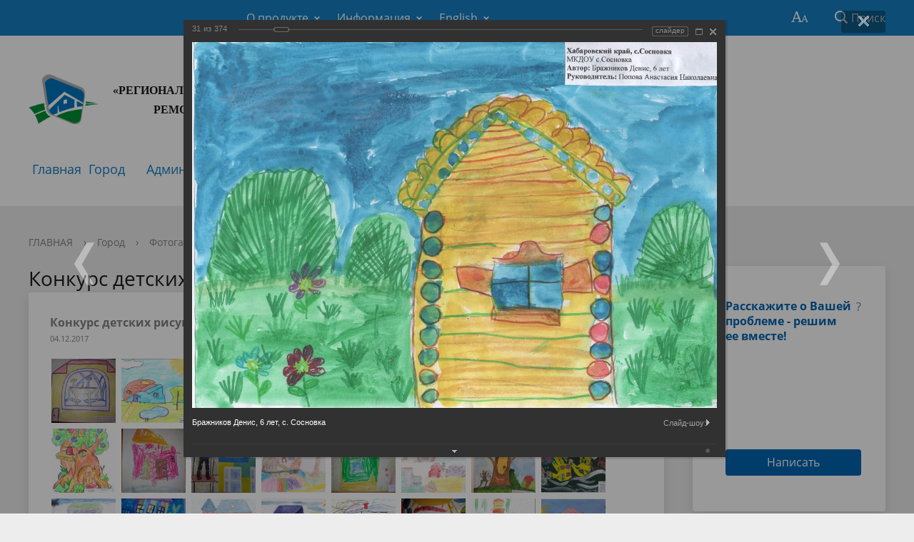

--- FILE ---
content_type: text/html; charset=windows-1251
request_url: http://fkr27.ru/site_is/city/photogallery/131/1100/
body_size: 213956
content:
<!DOCTYPE html>
<html>
<head>
	<meta charset="utf-8">
	<meta name="sputnik-verification" content="O3uc3VYi25Ry440t">
	<title>Конкурс детских рисунков (альбом 1)</title>
	<meta http-equiv="X-UA-Compatible" content="IE=edge">
	<meta name="viewport" content="width=device-width, initial-scale=1">
	<link rel="icon" href="/bitrix/templates/gos_modern_green_s1/favicon.png">
	<script type="text/javascript">
       (function(d, t, p) {
           var j = d.createElement(t); j.async = true; j.type = "text/javascript";
           j.src = ("https:" == p ? "https:" : "http:") + "//stat.sputnik.ru/cnt.js";
           var s = d.getElementsByTagName(t)[0]; s.parentNode.insertBefore(j, s);
       })(document, "script", document.location.protocol);
    </script>
	<script data-skip-moving="true">
		function loadFont(t,e,n,o){function a(){if(!window.FontFace)return!1;var t=new FontFace("t",'url("data:application/font-woff2,") format("woff2")',{}),e=t.load();try{e.then(null,function(){})}catch(n){}return"loading"===t.status}var r=navigator.userAgent,s=!window.addEventListener||r.match(/(Android (2|3|4.0|4.1|4.2|4.3))|(Opera (Mini|Mobi))/)&&!r.match(/Chrome/);if(!s){var i={};try{i=localStorage||{}}catch(c){}var d="x-font-"+t,l=d+"url",u=d+"css",f=i[l],h=i[u],p=document.createElement("style");if(p.rel="stylesheet",document.head.appendChild(p),!h||f!==e&&f!==n){var w=n&&a()?n:e,m=new XMLHttpRequest;m.open("GET",w),m.onload=function(){m.status>=200&&m.status<400&&(i[l]=w,i[u]=m.responseText,o||(p.textContent=m.responseText))},m.send()}else p.textContent=h}}

		loadFont('OpenSans', '/bitrix/templates/gos_modern_green_s1/opensans.css', '/bitrix/templates/gos_modern_green_s1/opensans-woff2.css');
	</script>
	<meta http-equiv="Content-Type" content="text/html; charset=windows-1251" />
<link href="/bitrix/js/ui/design-tokens/dist/ui.design-tokens.min.css?168731074922029" type="text/css"  rel="stylesheet" />
<link href="/bitrix/js/ui/tooltip/tooltip.min.css?168731096612211" type="text/css"  rel="stylesheet" />
<link href="/bitrix/js/main/core/css/core_tooltip.min.css?15283278577772" type="text/css"  rel="stylesheet" />
<link href="/bitrix/js/ui/fonts/opensans/ui.font.opensans.min.css?16873107232320" type="text/css"  rel="stylesheet" />
<link href="/bitrix/js/main/popup/dist/main.popup.bundle.min.css?168731101026598" type="text/css"  rel="stylesheet" />
<link href="/bitrix/panel/main/popup.min.css?168731086320774" type="text/css"  rel="stylesheet" />
<link href="/bitrix/templates/gos_modern_green_s1/components/bitrix/photogallery/.default/style.css?147882250531650" type="text/css"  rel="stylesheet" />
<link href="/bitrix/templates/gos_modern_green_s1/components/bitrix/photogallery.detail.list.ex/.default/style.css?147882250536826" type="text/css"  rel="stylesheet" />
<link href="/bitrix/templates/gos_modern_green_s1/special_version.css?147882250478344" type="text/css"  data-template-style="true"  rel="stylesheet" />
<link href="/bitrix/templates/gos_modern_green_s1/template_styles.css?1553504552106811" type="text/css"  data-template-style="true"  rel="stylesheet" />
<script type="text/javascript">if(!window.BX)window.BX={};if(!window.BX.message)window.BX.message=function(mess){if(typeof mess==='object'){for(let i in mess) {BX.message[i]=mess[i];} return true;}};</script>
<script type="text/javascript">(window.BX||top.BX).message({'pull_server_enabled':'N','pull_config_timestamp':'0','pull_guest_mode':'N','pull_guest_user_id':'0'});(window.BX||top.BX).message({'PULL_OLD_REVISION':'Для продолжения корректной работы с сайтом необходимо перезагрузить страницу.'});</script>
<script type="text/javascript">(window.BX||top.BX).message({'JS_CORE_LOADING':'Загрузка...','JS_CORE_NO_DATA':'- Нет данных -','JS_CORE_WINDOW_CLOSE':'Закрыть','JS_CORE_WINDOW_EXPAND':'Развернуть','JS_CORE_WINDOW_NARROW':'Свернуть в окно','JS_CORE_WINDOW_SAVE':'Сохранить','JS_CORE_WINDOW_CANCEL':'Отменить','JS_CORE_WINDOW_CONTINUE':'Продолжить','JS_CORE_H':'ч','JS_CORE_M':'м','JS_CORE_S':'с','JSADM_AI_HIDE_EXTRA':'Скрыть лишние','JSADM_AI_ALL_NOTIF':'Показать все','JSADM_AUTH_REQ':'Требуется авторизация!','JS_CORE_WINDOW_AUTH':'Войти','JS_CORE_IMAGE_FULL':'Полный размер'});</script>

<script type="text/javascript" src="/bitrix/js/main/core/core.min.js?1687311013219752"></script>

<script>BX.setJSList(['/bitrix/js/main/core/core_ajax.js','/bitrix/js/main/core/core_promise.js','/bitrix/js/main/polyfill/promise/js/promise.js','/bitrix/js/main/loadext/loadext.js','/bitrix/js/main/loadext/extension.js','/bitrix/js/main/polyfill/promise/js/promise.js','/bitrix/js/main/polyfill/find/js/find.js','/bitrix/js/main/polyfill/includes/js/includes.js','/bitrix/js/main/polyfill/matches/js/matches.js','/bitrix/js/ui/polyfill/closest/js/closest.js','/bitrix/js/main/polyfill/fill/main.polyfill.fill.js','/bitrix/js/main/polyfill/find/js/find.js','/bitrix/js/main/polyfill/matches/js/matches.js','/bitrix/js/main/polyfill/core/dist/polyfill.bundle.js','/bitrix/js/main/core/core.js','/bitrix/js/main/polyfill/intersectionobserver/js/intersectionobserver.js','/bitrix/js/main/lazyload/dist/lazyload.bundle.js','/bitrix/js/main/polyfill/core/dist/polyfill.bundle.js','/bitrix/js/main/parambag/dist/parambag.bundle.js']);
</script>
<script type="text/javascript">(window.BX||top.BX).message({'JS_CORE_LOADING':'Загрузка...','JS_CORE_NO_DATA':'- Нет данных -','JS_CORE_WINDOW_CLOSE':'Закрыть','JS_CORE_WINDOW_EXPAND':'Развернуть','JS_CORE_WINDOW_NARROW':'Свернуть в окно','JS_CORE_WINDOW_SAVE':'Сохранить','JS_CORE_WINDOW_CANCEL':'Отменить','JS_CORE_WINDOW_CONTINUE':'Продолжить','JS_CORE_H':'ч','JS_CORE_M':'м','JS_CORE_S':'с','JSADM_AI_HIDE_EXTRA':'Скрыть лишние','JSADM_AI_ALL_NOTIF':'Показать все','JSADM_AUTH_REQ':'Требуется авторизация!','JS_CORE_WINDOW_AUTH':'Войти','JS_CORE_IMAGE_FULL':'Полный размер'});</script>
<script type="text/javascript">(window.BX||top.BX).message({'MAIN_UL_TOOLBAR_MESSAGES_CHAT':'Написать сообщение','MAIN_UL_TOOLBAR_VIDEO_CALL':'Видеозвонок','MAIN_UL_TOOLBAR_BIRTHDAY':'День рождения','MAIN_UL_TOOLBAR_HONORED':'На доске почета','MAIN_UL_TOOLBAR_ABSENT':'Вне офиса'});</script>
<script type="text/javascript">(window.BX||top.BX).message({'TOOLTIP_ENABLED':'Y'});</script>
<script type="text/javascript">(window.BX||top.BX).message({'LANGUAGE_ID':'ru','FORMAT_DATE':'DD.MM.YYYY','FORMAT_DATETIME':'DD.MM.YYYY HH:MI:SS','COOKIE_PREFIX':'BITRIX_SM','SERVER_TZ_OFFSET':'10800','UTF_MODE':'N','SITE_ID':'s1','SITE_DIR':'/','USER_ID':'','SERVER_TIME':'1769104496','USER_TZ_OFFSET':'0','USER_TZ_AUTO':'Y','bitrix_sessid':'7acd6acd3608eefcb2b51a494d53d64c'});</script>


<script type="text/javascript" src="/bitrix/js/pull/protobuf/protobuf.min.js?161275514076433"></script>
<script type="text/javascript" src="/bitrix/js/pull/protobuf/model.min.js?161275514014190"></script>
<script type="text/javascript" src="/bitrix/js/main/core/core_promise.min.js?15577947852490"></script>
<script type="text/javascript" src="/bitrix/js/rest/client/rest.client.min.js?16127551769240"></script>
<script type="text/javascript" src="/bitrix/js/pull/client/pull.client.min.js?168731094448309"></script>
<script type="text/javascript" src="/bitrix/js/main/pageobject/pageobject.min.js?1612754864570"></script>
<script type="text/javascript" src="/bitrix/js/main/core/core_window.min.js?165294138776326"></script>
<script type="text/javascript" src="/bitrix/js/ui/tooltip/tooltip.min.js?168731096614009"></script>
<script type="text/javascript" src="/bitrix/js/main/core/core_tooltip.min.js?165294104411722"></script>
<script type="text/javascript" src="/bitrix/js/main/popup/dist/main.popup.bundle.min.js?168731100365670"></script>
<script type="text/javascript">
					(function () {
						"use strict";

						var counter = function ()
						{
							var cookie = (function (name) {
								var parts = ("; " + document.cookie).split("; " + name + "=");
								if (parts.length == 2) {
									try {return JSON.parse(decodeURIComponent(parts.pop().split(";").shift()));}
									catch (e) {}
								}
							})("BITRIX_CONVERSION_CONTEXT_s1");

							if (cookie && cookie.EXPIRE >= BX.message("SERVER_TIME"))
								return;

							var request = new XMLHttpRequest();
							request.open("POST", "/bitrix/tools/conversion/ajax_counter.php", true);
							request.setRequestHeader("Content-type", "application/x-www-form-urlencoded");
							request.send(
								"SITE_ID="+encodeURIComponent("s1")+
								"&sessid="+encodeURIComponent(BX.bitrix_sessid())+
								"&HTTP_REFERER="+encodeURIComponent(document.referrer)
							);
						};

						if (window.frameRequestStart === true)
							BX.addCustomEvent("onFrameDataReceived", counter);
						else
							BX.ready(counter);
					})();
				</script>



<script type="text/javascript" src="/bitrix/templates/gos_modern_green_s1/js/-jquery.min.js?147882250584319"></script>
<script type="text/javascript" src="/bitrix/templates/gos_modern_green_s1/js/js.cookie.min.js?14788225051783"></script>
<script type="text/javascript" src="/bitrix/templates/gos_modern_green_s1/js/jquery.formstyler.min.js?147882250518746"></script>
<script type="text/javascript" src="/bitrix/templates/gos_modern_green_s1/js/jquery.matchHeight-min.js?14788225053045"></script>
<script type="text/javascript" src="/bitrix/templates/gos_modern_green_s1/js/jquery.mobileNav.min.js?14788225051915"></script>
<script type="text/javascript" src="/bitrix/templates/gos_modern_green_s1/js/jquery.tabsToSelect.min.js?14788225052069"></script>
<script type="text/javascript" src="/bitrix/templates/gos_modern_green_s1/js/owl.carousel.min.js?147882250540401"></script>
<script type="text/javascript" src="/bitrix/templates/gos_modern_green_s1/js/perfect-scrollbar.jquery.min.js?147882250522422"></script>
<script type="text/javascript" src="/bitrix/templates/gos_modern_green_s1/js/responsive-tables.js?14788225051742"></script>
<script type="text/javascript" src="/bitrix/templates/gos_modern_green_s1/js/special_version.js?14788225054482"></script>
<script type="text/javascript" src="/bitrix/templates/gos_modern_green_s1/js/main.js?147882250511209"></script>
<script type="text/javascript" src="/bitrix/components/bitrix/search.title/script.min.js?15577947536443"></script>
<script type="text/javascript" src="/bitrix/templates/gos_modern_green_s1/components/bitrix/photogallery/.default/script.js?14788225056106"></script>
<script type="text/javascript" src="/bitrix/components/bitrix/photogallery.section.list/templates/.default/script.min.js?16873106305767"></script>
<script type="text/javascript" src="/bitrix/templates/gos_modern_green_s1/components/bitrix/photogallery.detail.list.ex/.default/script.js?1478822505103531"></script>
<script type="text/javascript">var _ba = _ba || []; _ba.push(["aid", "0e7f29197022d389e3d4c768795e3155"]); _ba.push(["host", "fkr27.ru"]); (function() {var ba = document.createElement("script"); ba.type = "text/javascript"; ba.async = true;ba.src = (document.location.protocol == "https:" ? "https://" : "http://") + "bitrix.info/ba.js";var s = document.getElementsByTagName("script")[0];s.parentNode.insertBefore(ba, s);})();</script>


</head>

<body>
<div class="mb-hide"></div>
<div class="body-wrapper clearfix">
    <div class="special-settings">
        <div class="container special-panel-container">
            <div class="content">
                <div class="aa-block aaFontsize">
                    <div class="fl-l">Размер:</div>
                    <a class="aaFontsize-small" data-aa-fontsize="small" href="#" title="Уменьшенный размер шрифта">A</a><!--
				 --><a class="aaFontsize-normal a-current" href="#" data-aa-fontsize="normal" title="Нормальный размер шрифта">A</a><!--
				 --><a class="aaFontsize-big" data-aa-fontsize="big" href="#" title="Увеличенный размер шрифта">A</a>
                </div>
                <div class="aa-block aaColor">
                    Цвет:
                    <a class="aaColor-black a-current" data-aa-color="black" href="#" title="Черным по белому"><span>C</span></a><!--
				 --><a class="aaColor-yellow" data-aa-color="yellow" href="#" title="Желтым по черному"><span>C</span></a><!--
				 --><a class="aaColor-blue" data-aa-color="blue" href="#" title="Синим по голубому"><span>C</span></a>
                </div>

                <div class="aa-block aaImage">
                    Изображения
				<span class="aaImage-wrapper">
					<a class="aaImage-on a-current" data-aa-image="on" href="#">Вкл.</a><!--
					 --><a class="aaImage-off" data-aa-image="off" href="#">Выкл.</a>
				</span>
                </div>
                <span class="aa-block"><a href="/?set-aa=normal" data-aa-off><i class="icon icon-special-version"></i> Обычная версия сайта</a></span>
            </div>
        </div> <!-- .container special-panel-container -->
    </div> <!-- .special-settings -->

	<header>

		<div class="container container-top-header">
			<div class="content">
				<div class="col col-mb-5 col-3 col-dt-2 col-ld-3">
                    <!--'start_frame_cache_auth-area'-->                        <!--<a class="top-header-link" href="/auth/"><i class="icon icon-lk"></i><span class="col-mb-hide col-hide col-dt-hide"> Войти</span></a>-->
					    <!--'end_frame_cache_auth-area'-->				</div>
				<div class="col col-mb-hide col-7 col-dt-8 col-ld-7">
					    <div class="top-header-nav">
        <ul class="top-header-nav-ul">
                                                                    <li class="parent">
                        <a tabindex="1" href="/site_is/about-bitrix/">О продукте</a>
                        <ul class="second-level">
                                                                                        <li><a href="http://gov.1c-bitrix.ru">О продукте</a></li>
                                                                        <li><a href="/site_is/about-bitrix/journal_of_operations.php">Журнал операций</a></li>
                                                                        <li><a href="/site_is/about-bitrix/the_use_of_digital_signature.php">Применение Электронно-цифровой подписи (ЭЦП)</a></li>
                                                            </ul></li>
                                                            <li class="parent">
                        <a tabindex="1" href="/site_is/feedback/law-map/">Информация</a>
                        <ul class="second-level">
                                                                                        <li><a href="/site_is/feedback/law-map/index.php">Законодательная карта</a></li>
                                                                        <li><a href="/site_is/feedback/law-map/regulatory_acts.php">Нормативно-правовые акты</a></li>
                                                                        <li><a href="/site_is/feedback/law-map/wcag/">Руководство по обеспечению доступности веб-контента</a></li>
                                                            </ul></li>
                                                            <li class="parent">
                        <a tabindex="1" href="/site_is/english/">English</a>
                        <ul class="second-level">
                                                                                        <li><a href="/site_is/english/index.php">About</a></li>
                                                                        <li><a href="/site_is/english/contacts.php">Contacts</a></li>
                                                    </ul></li>
                </ul>
    </div>
				</div>

				<div class="col col-mb-7 col-2 col-dt-2">
					<div class="top-header-right-side">
						<span class="aa-hide" itemprop="Copy"><a class="fl-r top-header-link ta-center" href="/?set-aa=special" data-aa-on><i class="icon icon-special-version"></i></a></span>

						<div class="search-block fl-r">
							<div class="search-button"><i class="icon icon-search"></i> <span class="col-mb-hide col-hide col-dt-hide">Поиск</span></div>
                            
<div class="container container-search">
    <div class="content">
        <div class="col col-mb-12" id="searchTitle">
	        <form action="/search/index.php">
                <div class="search-form-block">
                    <i class="icon icon-search-white"></i>
                    <div class="search-close-button"><i class="icon icon-close"></i></div>
                    <div class="ov-h">
                        <input id="title-search-input" class="search-input" type="text" name="q" autocomplete="off">
                    </div>
                </div>
            </form>
            <div class="search-suggestions">
                <a href="#" class="btn btn-cta">Все результаты</a>
            </div>
        </div>
    </div>
</div>

<script>

function JCTitleSearchModern(arParams)
{
	var _this = this;

	this.arParams = {
		'AJAX_PAGE': arParams.AJAX_PAGE,
		'CONTAINER_ID': arParams.CONTAINER_ID,
		'INPUT_ID': arParams.INPUT_ID,
		'MIN_QUERY_LEN': parseInt(arParams.MIN_QUERY_LEN)
	};
	if(arParams.WAIT_IMAGE)
		this.arParams.WAIT_IMAGE = arParams.WAIT_IMAGE;
	if(arParams.MIN_QUERY_LEN <= 0)
		arParams.MIN_QUERY_LEN = 1;

	this.cache = [];
	this.cache_key = null;

	this.startText = '';
	this.currentRow = -1;
	this.RESULT = null;
	this.CONTAINER = null;
	this.INPUT = null;
	this.WAIT = null;

	this.ShowResult = function(result)
	{
		var suggestions = document.getElementsByClassName('search-suggestions');
		suggestions[0].innerHTML = result;
	}

	this.onKeyPress = function(keyCode)
	{
		var tbl = BX.findChild(_this.RESULT, {'tag':'div','class':'search-result'}, true);
		if(!tbl)
			return false;

		var cnt = tbl.rows.length;

		switch (keyCode)
		{
			case 27: // escape key - close search div
				_this.RESULT.style.display = 'none';
				_this.currentRow = -1;
				_this.UnSelectAll();
				return true;

			case 40: // down key - navigate down on search results
				if(_this.RESULT.style.display == 'none')
					_this.RESULT.style.display = 'block';

				var first = -1;
				for(var i = 0; i < cnt; i++)
				{
					if(!BX.findChild(tbl.rows[i], {'class':'title-search-separator'}, true))
					{
						if(first == -1)
							first = i;

						if(_this.currentRow < i)
						{
							_this.currentRow = i;
							break;
						}
						else if(tbl.rows[i].className == 'title-search-selected')
						{
							tbl.rows[i].className = '';
						}
					}
				}

				if(i == cnt && _this.currentRow != i)
					_this.currentRow = first;

				tbl.rows[_this.currentRow].className = 'title-search-selected';
				return true;

			case 38: // up key - navigate up on search results
				if(_this.RESULT.style.display == 'none')
					_this.RESULT.style.display = 'block';

				var last = -1;
				for(var i = cnt-1; i >= 0; i--)
				{
					if(!BX.findChild(tbl.rows[i], {'class':'title-search-separator'}, true))
					{
						if(last == -1)
							last = i;

						if(_this.currentRow > i)
						{
							_this.currentRow = i;
							break;
						}
						else if(tbl.rows[i].className == 'title-search-selected')
						{
							tbl.rows[i].className = '';
						}
					}
				}

				if(i < 0 && _this.currentRow != i)
					_this.currentRow = last;

				tbl.rows[_this.currentRow].className = 'title-search-selected';
				return true;

			case 13: // enter key - choose current search result
				if(_this.RESULT.style.display == 'block')
				{
					for(var i = 0; i < cnt; i++)
					{
						if(_this.currentRow == i)
						{
							if(!BX.findChild(tbl.rows[i], {'class':'title-search-separator'}, true))
							{
								var a = BX.findChild(tbl.rows[i], {'tag':'a'}, true);
								if(a)
								{
									window.location = a.href;
									return true;
								}
							}
						}
					}
				}
				return false;
		}

		return false;
	}

	this.onTimeout = function()
	{
		_this.onChange(function(){
			setTimeout(_this.onTimeout, 500);
		});
	}

	this.onChange = function(callback)
	{
		if(_this.INPUT.value != _this.oldValue && _this.INPUT.value != _this.startText)
		{
			_this.oldValue = _this.INPUT.value;
			if(_this.INPUT.value.length >= _this.arParams.MIN_QUERY_LEN)
			{
				_this.cache_key = _this.arParams.INPUT_ID + '|' + _this.INPUT.value;
				if(_this.cache[_this.cache_key] == null)
				{
					if(_this.WAIT)
					{
						var pos = BX.pos(_this.INPUT);
						var height = (pos.bottom - pos.top)-2;
						_this.WAIT.style.top = (pos.top+1) + 'px';
						_this.WAIT.style.height = height + 'px';
						_this.WAIT.style.width = height + 'px';
						_this.WAIT.style.left = (pos.right - height + 2) + 'px';
						_this.WAIT.style.display = 'block';
					}

					BX.ajax.post(
						_this.arParams.AJAX_PAGE,
						{
							'ajax_call':'y',
							'INPUT_ID':_this.arParams.INPUT_ID,
							'q':_this.INPUT.value,
							'l':_this.arParams.MIN_QUERY_LEN
						},
						function(result)
						{
							_this.cache[_this.cache_key] = result;
							_this.ShowResult(result);
							_this.currentRow = -1;
							_this.EnableMouseEvents();
							if(_this.WAIT)
								_this.WAIT.style.display = 'none';
							if (!!callback)
								callback();
						}
					);
					return;
				}
				else
				{
					_this.ShowResult(_this.cache[_this.cache_key]);
					_this.currentRow = -1;
					_this.EnableMouseEvents();
				}
			}
			else
			{
				_this.RESULT.style.display = 'none';
				_this.currentRow = -1;
				_this.UnSelectAll();
			}
		}
		if (!!callback)
			callback();
	}

	this.UnSelectAll = function()
	{
		var tbl = BX.findChild(_this.RESULT, {'tag':'div','class':'search-result'}, true);
		if(tbl)
		{
			var cnt = tbl.rows.length;
			for(var i = 0; i < cnt; i++)
				tbl.rows[i].className = '';
		}
	}

	this.EnableMouseEvents = function()
	{
		var tbl = BX.findChild(_this.RESULT, {'tag':'div','class':'search-result'}, true);
		if(tbl)
		{
			var cnt = tbl.rows.length;
			for(var i = 0; i < cnt; i++)
				if(!BX.findChild(tbl.rows[i], {'class':'title-search-separator'}, true))
				{
					tbl.rows[i].id = 'row_' + i;
					tbl.rows[i].onmouseover = function (e) {
						if(_this.currentRow != this.id.substr(4))
						{
							_this.UnSelectAll();
							this.className = 'title-search-selected';
							_this.currentRow = this.id.substr(4);
						}
					};
					tbl.rows[i].onmouseout = function (e) {
						this.className = '';
						_this.currentRow = -1;
					};
				}
		}
	}

	this.onFocusLost = function(hide)
	{
		setTimeout(function(){_this.RESULT.style.display = 'none';}, 250);
	}

	this.onFocusGain = function()
	{
		if(_this.RESULT.innerHTML.length)
			_this.ShowResult();
	}

	this.onKeyDown = function(e)
	{
		if(!e)
			e = window.event;

		if (_this.RESULT.style.display == 'block')
		{
			if(_this.onKeyPress(e.keyCode))
				return BX.PreventDefault(e);
		}
	}

	this.Init = function()
	{
		this.CONTAINER = document.getElementById(this.arParams.CONTAINER_ID);
		this.RESULT = document.body.appendChild(document.createElement("DIV"));
		this.RESULT.className = 'search-suggestions';
		this.INPUT = document.getElementById(this.arParams.INPUT_ID);
		this.startText = this.oldValue = this.INPUT.value;
		BX.bind(this.INPUT, 'focus', function() {_this.onFocusGain()});
		BX.bind(this.INPUT, 'blur', function() {_this.onFocusLost()});

		if(BX.browser.IsSafari() || BX.browser.IsIE())
			this.INPUT.onkeydown = this.onKeyDown;
		else
			this.INPUT.onkeypress = this.onKeyDown;

		if(this.arParams.WAIT_IMAGE)
		{
			this.WAIT = document.body.appendChild(document.createElement("DIV"));
			this.WAIT.style.backgroundImage = "url('" + this.arParams.WAIT_IMAGE + "')";
			if(!BX.browser.IsIE())
				this.WAIT.style.backgroundRepeat = 'none';
			this.WAIT.style.display = 'none';
			this.WAIT.style.position = 'absolute';
			this.WAIT.style.zIndex = '1100';
		}

		BX.bind(this.INPUT, 'bxchange', function() {_this.onChange()});
	}

	BX.ready(function (){_this.Init(arParams)});
}

	BX.ready(function(){
		new JCTitleSearchModern({
			'AJAX_PAGE' : '/site_is/city/photogallery/131/1100/',
			'CONTAINER_ID': 'searchTitle',
			'INPUT_ID': 'title-search-input',
			'MIN_QUERY_LEN': 2
		});
	});
</script>
						</div>
					</div>
				</div> <!-- .col col-mb-7 col-2 col-dt-2 -->
			</div> <!-- .content -->
		</div> <!-- .container container-top-header -->

		<div class="container container-white pt30">
			<div class="content">
				<div class="col col-mb-12 col-dt-6 col-margin-bottom">
                    <a href="/" class="logo">
                        <img src="/upload/coats/user/Untitled-1.png" />
                        <p style="text-align: center; font-family: Verdana">
 <span style="font-size: 9pt;">Некоммерческая организация</span>&nbsp; <br>
 <span style="font-size: 12pt;">«Региональный оператор — Фонд капитального ремонта многоквартирных домов в Хабаровском крае»</span>
</p>                    </a>
				</div> <!-- .col col-mb-12 col-dt-6 col-margin-bottom -->
				<div class="col col-mb-12 col-6 col-dt-3 mt10 col-margin-bottom">
                    <b></b><br><small class="text-light"><div>
 <span style="color: #000000; font-family: Arial, Helvetica; font-size: 11pt;">680020 г. Хабаровск, ул. Ленина, д. 57</span><br>
 <span style="color: #000000; font-family: Arial, Helvetica; font-size: 11pt;">
	(4212) 75-49-00, 75-49-22</span><br>
 <span style="color: #000000; font-family: Arial, Helvetica; font-size: 11pt;"> </span><a href="mailto:info@fkr27.ru"><span style="color: #000000; font-family: Arial, Helvetica; font-size: 11pt;">info@fkr27.ru</span></a><br>
 <br>
	<table cellspacing="1" cellpadding="1">
	<tbody>
	<tr>
		<td>
			 &nbsp;<br>
		</td>
		<td colspan="2">
		</td>
	</tr>
	</tbody>
	</table>
</div>
 <br></small>
				</div> <!-- .col col-mb-12 col-6 col-dt-3 mt10 col-margin-bottom -->
				<div class="col col-mb-12 col-6 col-dt-3 mt10 col-margin-bottom">
                    <b></b><br><small class="text-light"></small>
				</div> <!-- .col col-mb-12 col-6 col-dt-3 mt10 col-margin-bottom -->
			</div> <!-- .content -->
		</div> <!-- .container container-white pt10 -->

		<div class="container container-top-navigation">
			<div class="content">
				<div class="col col-mb-hide col-12">
					<div class="top-nav-block">
                            <ul>
                                <li><a href="/site_is/index.php">Главная</a></li>
                                                                <li class="parent">
                    <a tabindex="1" href="/site_is/city/">Город</a>
                    <div class="second-level container">
                        <div class="content">
                            <div class="col col-mb-12">
                                <div class="content">
                                    <ul class="clearfix">
                                                            <li><a href="/site_is/city/index.php">Общая информация</a></li>
                                                <li><a href="/site_is/city/history.php">История</a></li>
                                                <li><a href="/site_is/city/gerb.php">Символика</a></li>
                                                <li><a href="/site_is/city/emergencies/">Экстренные случаи</a></li>
                                                <li><a href="/site_is/city/helplines/">Телефоны доверия</a></li>
                                                <li><a href="/site_is/city/turizm/">Гид по городу</a></li>
                                                <li><a href="/site_is/city/traffic_schedules/">Расписание городского транспорта</a></li>
                                                <li><a href="/site_is/city/invest.php">Инвестиционная привлекательность</a></li>
                                                <li><a href="/site_is/city/smi.php">СМИ города</a></li>
                                                <li><a href="/site_is/city/economica.php">Экономика</a></li>
                                                <li><a href="/site_is/city/socs/">Социальная сфера</a></li>
                                                <li><a href="/site_is/city/photogallery/">Фотогалерея</a></li>
                                                <li><a href="/site_is/city/videogallery/">Видеогалерея</a></li>
                                                <li><a href="/site_is/city/master-plan/">Генеральный план</a></li>
                                                <li><a href="/site_is/city/open_information.php">Открытые данные</a></li>
                                        </ul></li>
                                            <li class="parent">
                    <a tabindex="1" href="/site_is/about/">Администрация</a>
                    <div class="second-level container">
                        <div class="content">
                            <div class="col col-mb-12">
                                <div class="content">
                                    <ul class="clearfix">
                                                            <li><a href="/site_is/about/struct.php">Структура администрации города</a></li>
                                                <li><a href="/site_is/about/index.php">Полномочия, задачи и функции</a></li>
                                                <li><a href="/site_is/about/missions/">Территориальные органы и представительства</a></li>
                                                <li><a href="/site_is/about/dependents/">Подведомственные организации</a></li>
                                                <li><a href="/site_is/about/defence/">Защита населения</a></li>
                                                <li><a href="/site_is/about/inspections/">Результаты проверок</a></li>
                                                <li><a href="/site_is/about/statistics/">Статистическая информация</a></li>
                                                <li><a href="/site_is/about/infosystems/">Информационные системы</a></li>
                                                <li><a href="/site_is/about/massmedia/">Учрежденные СМИ</a></li>
                                                <li><a href="/site_is/about/programs/">Участие в программах и международное сотрудничество</a></li>
                                                <li><a href="/site_is/about/visits/">Официальные визиты и рабочие поездки</a></li>
                                                <li><a href="/site_is/about/info/">Информация</a></li>
                                                <li><a href="/site_is/about/vacancies/">Вакансии</a></li>
                                                <li><a href="/site_is/about/priorities/">Приоритеты</a></li>
                                                <li><a href="/site_is/about/anti-corruption.php">Антикоррупционная деятельность</a></li>
                                        </ul></li>
                                            <li class="parent">
                    <a tabindex="1" href="/site_is/regulatory/">Документы</a>
                    <div class="second-level container">
                        <div class="content">
                            <div class="col col-mb-12">
                                <div class="content">
                                    <ul class="clearfix">
                                                            <li><a href="/site_is/regulatory/index.php">Нормативные правовые акты</a></li>
                                                <li><a href="/site_is/regulatory/bills/">Законопроекты</a></li>
                                                <li><a href="/site_is/regulatory/services/">Регламенты государственных и муниципальных услуг</a></li>
                                                <li><a href="/site_is/regulatory/issues/">Формы обращений</a></li>
                                                <li><a href="/site_is/regulatory/appeals/">Порядок обжалования</a></li>
                                                <li><a href="/site_is/regulatory/grad/">Градостроительство</a></li>
                                        </ul></li>
                                            <li class="parent">
                    <a tabindex="1" href="/site_is/mun-order/">Закупки</a>
                    <div class="second-level container">
                        <div class="content">
                            <div class="col col-mb-12">
                                <div class="content">
                                    <ul class="clearfix">
                                                            <li><a href="/site_is/mun-order/index.php">Реестр заказов</a></li>
                                                <li><a href="/site_is/mun-order/selected/">Избранное (0)</a></li>
                                                <li><a href=""></a></li>
                                        </ul></li>
                            <li><a href="/site_is/gosserv/">Услуги</a></li>
                                                                <li class="parent">
                    <a tabindex="1" href="/site_is/feedback/">Обращения</a>
                    <div class="second-level container">
                        <div class="content">
                            <div class="col col-mb-12">
                                <div class="content">
                                    <ul class="clearfix">
                                                            <li><a href="/site_is/feedback/new.php">Создать обращение</a></li>
                                                <li><a href="/site_is/feedback/zapros.php">Запрос информации</a></li>
                                                <li><a href="/site_is/feedback/list/">Мои обращения и запросы</a></li>
                                                <li><a href="/site_is/feedback/howto/">Порядок и время приема</a></li>
                                                <li><a href="/site_is/feedback/forms/">Установленные формы обращений</a></li>
                                                <li><a href="/site_is/feedback/appeal/">Порядок обжалования</a></li>
                                                <li><a href="/site_is/feedback/overviews/">Обзоры обращений лиц</a></li>
                                                <li><a href="/site_is/feedback/law-map/">Прозрачность</a></li>
                                        </ul></li>
                            <li><a href="/site_is/contacts/">Контакты</a></li>
                            </ul>
					</div> <!-- .top-nav-block -->
				</div> <!-- .col col-mb-hide col-12 -->
			</div>
		</div> <!-- .container container-top-navigation -->
	</header>

	
	<div class="container container-main col-margin-top">
		<div class="content">
			<div class="col col-mb-12 col-9 col-margin-bottom">
				<div class="content">

					<div class="col col-12"><div class="breadcrumb"><ul><li><a href="/" title="ГЛАВНАЯ">ГЛАВНАЯ</a></li><li><span class="crumb_marker">&rsaquo;</span></li><li><a href="/site_is/city/" title="Город">Город</a></li><li><span class="crumb_marker">&rsaquo;</span></li><li><a href="/site_is/city/photogallery/" title="Фотогалерея">Фотогалерея</a></li><li><span class="crumb_marker">&rsaquo;</span></li><li><span>Конкурс детских рисунков (альбом 1)</span></li></ul></div></div>
																<div class="col col-mb-12 col-margin-bottom">
							<h1>Конкурс детских рисунков (альбом 1)</h1>
						</div> <!-- .col col-mb-12 col-margin-bottom -->
									</div> <!-- .content -->
                <div class="white-box padding-box"><a style="float:right;position:relative;z-index:1;" href="/site_is/city/photogallery/rss.php" title="RSS"><img width="14px" height="14px" alt="rss" src="/site_is/images/icon_rss.png"/></a>

<style>
div.photo-album-avatar{
	width:100px;
	height:100px;}
div.photo-item-cover-block-container, 
div.photo-item-cover-block-outer, 
div.photo-item-cover-block-inner{
	background-color: white;
	height:116px;
	width:140px;}
div.photo-album-thumbs-avatar{
	width:100px;
	height:100px;}
ul.photo-album-list div.photo-item-info-block-outside {
	width: 148px;}
ul.photo-album-thumbs-list div.photo-item-info-block-inner {
	width:148px;}
</style>


<div class="photo-page-section">

<div class="photo-album-item photo-album-active " id="photo_album_info_131" >
	<div class="photo-album-info">
				<div class="photo-album-name" id="photo_album_name_131">Конкурс детских рисунков (альбом 1)</div>
						<div class="photo-album-date"><span id="photo_album_date_131">04.12.2017</span></div>
					</div>
</div>


<div class="empty-clear"></div><div class="photo-info-box photo-info-box-photo-list">
	<div class="photo-info-box-inner">

<div class="photo-items-list photo-photo-list" id="photo_list_bxph_list_0">
		<div id="photo_cont_1068" class="photo-item-cont " title="Адамова Арина, 8 лет, г. Вяземский">
			<a class="photo-item-inner" style="width: 90px; height: 90px;" href="/press-center/131/1068/" id="photo_1068">
				<img src="/upload/iblock/b70/b70ff19746f99e03d1dd9b378edf2e26.jpg" border="0" style="width: 114.48763250883px; height: 90px; left: -12px; ;" alt="Адамова Арина, 8 лет, г. Вяземский"/>
							</a>
		</div>
		<div id="photo_cont_1093" class="photo-item-cont " title="Большаков Алексей, 11 лет, г. Комсомольск-на-Амуре">
			<a class="photo-item-inner" style="width: 90px; height: 90px;" href="/press-center/131/1093/" id="photo_1093">
				<img src="/upload/iblock/5b5/5b554812d2636f68e0ea695b6e27ae5e.jpg" border="0" style="width: 127.55905511811px; height: 90px; left: -19px; ;" alt="Большаков Алексей, 11 лет, г. Комсомольск-на-Амуре"/>
							</a>
		</div>
		<div id="photo_cont_1069" class="photo-item-cont " title="Акимова Александра, 9 лет, г. Бикин">
			<a class="photo-item-inner" style="width: 90px; height: 90px;" href="/press-center/131/1069/" id="photo_1069">
				<img src="/upload/iblock/a69/a69ce368499d822526b1f1be6abaa2c6.jpg" border="0" style="width: 127.55905511811px; height: 90px; left: -19px; ;" alt="Акимова Александра, 9 лет, г. Бикин"/>
							</a>
		</div>
		<div id="photo_cont_1070" class="photo-item-cont " title="Алентьева Мария, 6 лет, с. Князе-Волконское">
			<a class="photo-item-inner" style="width: 90px; height: 90px;" href="/press-center/131/1070/" id="photo_1070">
				<img src="/upload/iblock/d31/d31f84d81916054af3e89edee73d4d67.jpg" border="0" style="width: 90px; height: 128px;  top: -19px;;" alt="Алентьева Мария, 6 лет, с. Князе-Волконское"/>
							</a>
		</div>
		<div id="photo_cont_1071" class="photo-item-cont " title="Аллендорф Николь, 8 лет, г. Вяземский">
			<a class="photo-item-inner" style="width: 90px; height: 90px;" href="/press-center/131/1071/" id="photo_1071">
				<img src="/upload/iblock/f6c/f6c3486d41cb88362007d538ba47c33a.jpg" border="0" style="width: 116.54676258993px; height: 90px; left: -13px; ;" alt="Аллендорф Николь, 8 лет, г. Вяземский"/>
							</a>
		</div>
		<div id="photo_cont_1073" class="photo-item-cont " title="Арутюнян Лаура, 5 лет, г. Хабаровск">
			<a class="photo-item-inner" style="width: 90px; height: 90px;" href="/press-center/131/1073/" id="photo_1073">
				<img src="/upload/iblock/9fc/9fcc1a1740318e168f8fbafed7b35511.jpg" border="0" style="width: 124.13793103448px; height: 90px; left: -17px; ;" alt="Арутюнян Лаура, 5 лет, г. Хабаровск"/>
							</a>
		</div>
		<div id="photo_cont_1074" class="photo-item-cont " title="Арчибасова Юлия, 11 лет, г. Советская Гавань">
			<a class="photo-item-inner" style="width: 90px; height: 90px;" href="/press-center/131/1074/" id="photo_1074">
				<img src="/upload/iblock/81b/81b9ee40cfdbad873da9b17a37354e8f.jpg" border="0" style="width: 120px; height: 90px; left: -15px; ;" alt="Арчибасова Юлия, 11 лет, г. Советская Гавань"/>
							</a>
		</div>
		<div id="photo_cont_1075" class="photo-item-cont " title="Атрошкина Елена, 11 лет, г. Вяземский">
			<a class="photo-item-inner" style="width: 90px; height: 90px;" href="/press-center/131/1075/" id="photo_1075">
				<img src="/upload/iblock/9f6/9f6d90e9b96077350cc2d7d7f13b8bfb.jpg" border="0" style="width: 125.09652509653px; height: 90px; left: -18px; ;" alt="Атрошкина Елена, 11 лет, г. Вяземский"/>
							</a>
		</div>
		<div id="photo_cont_1090" class="photo-item-cont " title="Бессмертная Николь, 7 лет, г. Хабаровск">
			<a class="photo-item-inner" style="width: 90px; height: 90px;" href="/press-center/131/1090/" id="photo_1090">
				<img src="/upload/iblock/153/1533fb0afc0f87363c38521f4a7ccbe0.jpg" border="0" style="width: 90px; height: 124px;  top: -17px;;" alt="Бессмертная Николь, 7 лет, г. Хабаровск"/>
							</a>
		</div>
		<div id="photo_cont_1076" class="photo-item-cont " title="Ахмедзянова София, 5 лет, г. Хабаровск">
			<a class="photo-item-inner" style="width: 90px; height: 90px;" href="/press-center/131/1076/" id="photo_1076">
				<img src="/upload/iblock/d72/d722f7d507fc4c6eb978cdc55c7dee43.jpg" border="0" style="width: 90px; height: 120px;  top: -15px;;" alt="Ахмедзянова София, 5 лет, г. Хабаровск"/>
							</a>
		</div>
		<div id="photo_cont_1077" class="photo-item-cont " title="Ахметгалиева Алия, 12 лет, г. Советская Гавань">
			<a class="photo-item-inner" style="width: 90px; height: 90px;" href="/press-center/131/1077/" id="photo_1077">
				<img src="/upload/iblock/123/1235b24e5f8e2beaa504b6502d16a284.JPG" border="0" style="width: 130.64516129032px; height: 90px; left: -20px; ;" alt="Ахметгалиева Алия, 12 лет, г. Советская Гавань"/>
							</a>
		</div>
		<div id="photo_cont_1079" class="photo-item-cont " title="Бабаева Полина, 8 лет, г. Хабаровск">
			<a class="photo-item-inner" style="width: 90px; height: 90px;" href="/press-center/131/1079/" id="photo_1079">
				<img src="/upload/iblock/0ff/0fffcde4ccda6210b30cd24a708ab5af.jpg" border="0" style="width: 127.55905511811px; height: 90px; left: -19px; ;" alt="Бабаева Полина, 8 лет, г. Хабаровск"/>
							</a>
		</div>
		<div id="photo_cont_1080" class="photo-item-cont " title="Баев Макар, 5 лет, г. Хабаровск">
			<a class="photo-item-inner" style="width: 90px; height: 90px;" href="/press-center/131/1080/" id="photo_1080">
				<img src="/upload/iblock/c9b/c9b8ebb89d4c9e79806a2866bf007b43.jpg" border="0" style="width: 120px; height: 90px; left: -15px; ;" alt="Баев Макар, 5 лет, г. Хабаровск"/>
							</a>
		</div>
		<div id="photo_cont_1072" class="photo-item-cont " title="Антипина Маргарита, 9 лет, г. Бикин">
			<a class="photo-item-inner" style="width: 90px; height: 90px;" href="/press-center/131/1072/" id="photo_1072">
				<img src="/upload/iblock/6a1/6a10cdb08083a1ac9d7392935305842b.jpg" border="0" style="width: 127.55905511811px; height: 90px; left: -19px; ;" alt="Антипина Маргарита, 9 лет, г. Бикин"/>
							</a>
		</div>
		<div id="photo_cont_1081" class="photo-item-cont " title="Банникова Анастасия, 8 лет, п. Заветы Ильича">
			<a class="photo-item-inner" style="width: 90px; height: 90px;" href="/press-center/131/1081/" id="photo_1081">
				<img src="/upload/iblock/b73/b731697acc62ae30e27b0efa27281b5d.jpg" border="0" style="width: 90px; height: 123px;  top: -16px;;" alt="Банникова Анастасия, 8 лет, п. Заветы Ильича"/>
							</a>
		</div>
		<div id="photo_cont_1082" class="photo-item-cont " title="Баранова Мария, 7 лет, г. Хабаровск">
			<a class="photo-item-inner" style="width: 90px; height: 90px;" href="/press-center/131/1082/" id="photo_1082">
				<img src="/upload/iblock/a9e/a9eacb8c91ba915639f7592917113a2c.jpg" border="0" style="width: 127.55905511811px; height: 90px; left: -19px; ;" alt="Баранова Мария, 7 лет, г. Хабаровск"/>
							</a>
		</div>
		<div id="photo_cont_1083" class="photo-item-cont " title="Бардакова Виктория, 8 лет, п. Лазарев">
			<a class="photo-item-inner" style="width: 90px; height: 90px;" href="/press-center/131/1083/" id="photo_1083">
				<img src="/upload/iblock/df3/df330cdcf0a2a0fa28abcfe31524ec99.jpg" border="0" style="width: 122.72727272727px; height: 90px; left: -16px; ;" alt="Бардакова Виктория, 8 лет, п. Лазарев"/>
							</a>
		</div>
		<div id="photo_cont_1084" class="photo-item-cont " title="Басова Соня">
			<a class="photo-item-inner" style="width: 90px; height: 90px;" href="/press-center/131/1084/" id="photo_1084">
				<img src="/upload/iblock/89d/89d776327da6fbde749390fe529ef4bc.JPG" border="0" style="width: 90px; height: 120px;  top: -15px;;" alt="Басова Соня"/>
							</a>
		</div>
		<div id="photo_cont_1085" class="photo-item-cont " title="Басюк Анастасия, 8 лет, пос. Тейсин">
			<a class="photo-item-inner" style="width: 90px; height: 90px;" href="/press-center/131/1085/" id="photo_1085">
				<img src="/upload/iblock/871/87192af9cfff4f05f5c58f774d0ed693.jpg" border="0" style="width: 127.55905511811px; height: 90px; left: -19px; ;" alt="Басюк Анастасия, 8 лет, пос. Тейсин"/>
							</a>
		</div>
		<div id="photo_cont_1086" class="photo-item-cont " title="Бебишева Елизавета, 7 лет, г. Хабаровск">
			<a class="photo-item-inner" style="width: 90px; height: 90px;" href="/press-center/131/1086/" id="photo_1086">
				<img src="/upload/iblock/4d9/4d9af006e6e58a76e1cc141851b760a7.jpg" border="0" style="width: 124.13793103448px; height: 90px; left: -17px; ;" alt="Бебишева Елизавета, 7 лет, г. Хабаровск"/>
							</a>
		</div>
		<div id="photo_cont_1087" class="photo-item-cont " title="Беленец Даяна, 14 лет, п. Харпичан">
			<a class="photo-item-inner" style="width: 90px; height: 90px;" href="/press-center/131/1087/" id="photo_1087">
				<img src="/upload/iblock/4be/4befb3e3b5be075ec2bc3007b7b04be7.jpg" border="0" style="width: 124.13793103448px; height: 90px; left: -17px; ;" alt="Беленец Даяна, 14 лет, п. Харпичан"/>
							</a>
		</div>
		<div id="photo_cont_1088" class="photo-item-cont " title="Белуха Алина, 9 лет, г. Вяземский">
			<a class="photo-item-inner" style="width: 90px; height: 90px;" href="/press-center/131/1088/" id="photo_1088">
				<img src="/upload/iblock/571/571d7f4d90e81855856f8fb15f630ba1.jpg" border="0" style="width: 123.6641221374px; height: 90px; left: -17px; ;" alt="Белуха Алина, 9 лет, г. Вяземский"/>
							</a>
		</div>
		<div id="photo_cont_1089" class="photo-item-cont " title="Бернатович Семен, 5 лет, г. Комсомольск-на-Амуре">
			<a class="photo-item-inner" style="width: 90px; height: 90px;" href="/press-center/131/1089/" id="photo_1089">
				<img src="/upload/iblock/60d/60d64441cccfbdc7b243acb6d8afadea.jpg" border="0" style="width: 90px; height: 124px;  top: -17px;;" alt="Бернатович Семен, 5 лет, г. Комсомольск-на-Амуре"/>
							</a>
		</div>
		<div id="photo_cont_1091" class="photo-item-cont " title="Благий Дарья, 9 лет, г. Хабаровск">
			<a class="photo-item-inner" style="width: 90px; height: 90px;" href="/press-center/131/1091/" id="photo_1091">
				<img src="/upload/iblock/0cf/0cf4133380a4be5b20d630ab2bcc18a1.jpg" border="0" style="width: 127.55905511811px; height: 90px; left: -19px; ;" alt="Благий Дарья, 9 лет, г. Хабаровск"/>
							</a>
		</div>
		<div id="photo_cont_1092" class="photo-item-cont " title="Бойматова Лола, 7 лет, г. Хабаровск">
			<a class="photo-item-inner" style="width: 90px; height: 90px;" href="/press-center/131/1092/" id="photo_1092">
				<img src="/upload/iblock/242/242e6db50a6f073adc491932f7f7aac7.jpg" border="0" style="width: 125.09652509653px; height: 90px; left: -18px; ;" alt="Бойматова Лола, 7 лет, г. Хабаровск"/>
							</a>
		</div>
		<div id="photo_cont_1094" class="photo-item-cont " title="Бондаренко Анастасия, 7 лет, г. Хабаровск">
			<a class="photo-item-inner" style="width: 90px; height: 90px;" href="/press-center/131/1094/" id="photo_1094">
				<img src="/upload/iblock/b70/b7068eb27a10d28fc3795b23e88e01c7.jpg" border="0" style="width: 124.13793103448px; height: 90px; left: -17px; ;" alt="Бондаренко Анастасия, 7 лет, г. Хабаровск"/>
							</a>
		</div>
		<div id="photo_cont_1096" class="photo-item-cont " title="Бородина Виолетта, 10 лет, п. Солонцовый">
			<a class="photo-item-inner" style="width: 90px; height: 90px;" href="/press-center/131/1096/" id="photo_1096">
				<img src="/upload/iblock/d4e/d4e977a2576838492ef657f88936390f.jpg" border="0" style="width: 123.6641221374px; height: 90px; left: -17px; ;" alt="Бородина Виолетта, 10 лет, п. Солонцовый"/>
							</a>
		</div>
		<div id="photo_cont_1097" class="photo-item-cont " title="Бородулина Оксана, 10 лет, п. Лазарев">
			<a class="photo-item-inner" style="width: 90px; height: 90px;" href="/press-center/131/1097/" id="photo_1097">
				<img src="/upload/iblock/1ac/1ac261a2317a721fb36e4ad5f0928de3.jpeg" border="0" style="width: 127.55905511811px; height: 90px; left: -19px; ;" alt="Бородулина Оксана, 10 лет, п. Лазарев"/>
							</a>
		</div>
		<div id="photo_cont_1098" class="photo-item-cont " title="Борщ Дарья, 8 лет, г. Вяземский">
			<a class="photo-item-inner" style="width: 90px; height: 90px;" href="/press-center/131/1098/" id="photo_1098">
				<img src="/upload/iblock/6c8/6c89ee0b7d0dcb99cdcefa42cfce9982.jpg" border="0" style="width: 131.17408906883px; height: 90px; left: -21px; ;" alt="Борщ Дарья, 8 лет, г. Вяземский"/>
							</a>
		</div>
		<div id="photo_cont_1099" class="photo-item-cont " title="Бочкарева Софья, 12 лет, п. Солнечный">
			<a class="photo-item-inner" style="width: 90px; height: 90px;" href="/press-center/131/1099/" id="photo_1099">
				<img src="/upload/iblock/858/858c52161fead59141f6f48fb642020d.jpg" border="0" style="width: 128.57142857143px; height: 90px; left: -19px; ;" alt="Бочкарева Софья, 12 лет, п. Солнечный"/>
							</a>
		</div>
		<div id="photo_cont_1100" class="photo-item-cont " title="Бражников Денис, 6 лет, с. Сосновка">
			<a class="photo-item-inner" style="width: 90px; height: 90px;" href="/press-center/131/1100/" id="photo_1100">
				<img src="/upload/iblock/a8c/a8c3c9471290bfc93281c6f69e715488.jpg" border="0" style="width: 129.08366533865px; height: 90px; left: -20px; ;" alt="Бражников Денис, 6 лет, с. Сосновка"/>
							</a>
		</div>
		<div id="photo_cont_1101" class="photo-item-cont " title="Будникова Тамара, 14 лет, с. Киселевка">
			<a class="photo-item-inner" style="width: 90px; height: 90px;" href="/press-center/131/1101/" id="photo_1101">
				<img src="/upload/iblock/a64/a646e8c187b8547b70aeeedd30bd41d7.jpeg" border="0" style="width: 123.6641221374px; height: 90px; left: -17px; ;" alt="Будникова Тамара, 14 лет, с. Киселевка"/>
							</a>
		</div>
		<div id="photo_cont_1102" class="photo-item-cont " title="Буева Софья, 11 лет, г. Комсомольск-на-Амуре">
			<a class="photo-item-inner" style="width: 90px; height: 90px;" href="/press-center/131/1102/" id="photo_1102">
				<img src="/upload/iblock/acf/acf6fa7db6a6d881ac51364db0a45894.jpg" border="0" style="width: 127.55905511811px; height: 90px; left: -19px; ;" alt="Буева Софья, 11 лет, г. Комсомольск-на-Амуре"/>
							</a>
		</div>
		<div id="photo_cont_1103" class="photo-item-cont " title="Бурбах Александр, 6 лет, с. Селихино">
			<a class="photo-item-inner" style="width: 90px; height: 90px;" href="/press-center/131/1103/" id="photo_1103">
				<img src="/upload/iblock/9e9/9e92a0f744a38c6152411e4669bad0d7.jpg" border="0" style="width: 126.5625px; height: 90px; left: -18px; ;" alt="Бурбах Александр, 6 лет, с. Селихино"/>
							</a>
		</div>
		<div id="photo_cont_1104" class="photo-item-cont " title="Бутко Максим, 8 лет, г. Бикин">
			<a class="photo-item-inner" style="width: 90px; height: 90px;" href="/press-center/131/1104/" id="photo_1104">
				<img src="/upload/iblock/1dd/1ddc6257da2264211aa6e343806ed285.jpg" border="0" style="width: 120.89552238806px; height: 90px; left: -15px; ;" alt="Бутко Максим, 8 лет, г. Бикин"/>
							</a>
		</div>
		<div id="photo_cont_1105" class="photo-item-cont " title="Бянкина Карина, 13 лет, п. Этыркэн">
			<a class="photo-item-inner" style="width: 90px; height: 90px;" href="/press-center/131/1105/" id="photo_1105">
				<img src="/upload/iblock/525/525473268bb4d9b63e07863b9aaf31d6.jpg" border="0" style="width: 127.05882352941px; height: 90px; left: -19px; ;" alt="Бянкина Карина, 13 лет, п. Этыркэн"/>
							</a>
		</div>
		<div id="photo_cont_1106" class="photo-item-cont " title="Валвенкина Алина, 12 лет, п. Заветы Ильича">
			<a class="photo-item-inner" style="width: 90px; height: 90px;" href="/press-center/131/1106/" id="photo_1106">
				<img src="/upload/iblock/f63/f632e385dca866fc2b18cf7b7dd2041f.jpg" border="0" style="width: 90px; height: 120px;  top: -15px;;" alt="Валвенкина Алина, 12 лет, п. Заветы Ильича"/>
							</a>
		</div>
		<div id="photo_cont_1107" class="photo-item-cont " title="Ван Екатерина, 13 лет, п. Заветы Ильича">
			<a class="photo-item-inner" style="width: 90px; height: 90px;" href="/press-center/131/1107/" id="photo_1107">
				<img src="/upload/iblock/41e/41ed040b00c95971418734219709b8bc.JPG" border="0" style="width: 90px; height: 120px;  top: -15px;;" alt="Ван Екатерина, 13 лет, п. Заветы Ильича"/>
							</a>
		</div>
		<div id="photo_cont_1108" class="photo-item-cont " title="Ванденко Маргарита, 7 лет, с. Киселевка">
			<a class="photo-item-inner" style="width: 90px; height: 90px;" href="/press-center/131/1108/" id="photo_1108">
				<img src="/upload/iblock/4cd/4cdd907da1c12fe48736bb52c4ac2d01.jpeg" border="0" style="width: 123.6641221374px; height: 90px; left: -17px; ;" alt="Ванденко Маргарита, 7 лет, с. Киселевка"/>
							</a>
		</div>
		<div id="photo_cont_1109" class="photo-item-cont " title="Ванин Дмитрий, 8 лет, г. Бикин">
			<a class="photo-item-inner" style="width: 90px; height: 90px;" href="/press-center/131/1109/" id="photo_1109">
				<img src="/upload/iblock/bd7/bd7f587585d8ac8b39e64ad084741051.jpg" border="0" style="width: 120.89552238806px; height: 90px; left: -15px; ;" alt="Ванин Дмитрий, 8 лет, г. Бикин"/>
							</a>
		</div>
		<div id="photo_cont_1110" class="photo-item-cont " title="Варфоломеева Вероника, 10 лет, п. Этыркэн">
			<a class="photo-item-inner" style="width: 90px; height: 90px;" href="/press-center/131/1110/" id="photo_1110">
				<img src="/upload/iblock/0ca/0ca96747feb46446d0e79a850f6810c6.jpg" border="0" style="width: 127.55905511811px; height: 90px; left: -19px; ;" alt="Варфоломеева Вероника, 10 лет, п. Этыркэн"/>
							</a>
		</div>
		<div id="photo_cont_1111" class="photo-item-cont " title="Васеха Екатерина, 8 лет, г. Вяземский">
			<a class="photo-item-inner" style="width: 90px; height: 90px;" href="/press-center/131/1111/" id="photo_1111">
				<img src="/upload/iblock/dfe/dfee524fba30468b65d5abd21b0f4654.jpg" border="0" style="width: 128.06324110672px; height: 90px; left: -19px; ;" alt="Васеха Екатерина, 8 лет, г. Вяземский"/>
							</a>
		</div>
		<div id="photo_cont_1112" class="photo-item-cont " title="Васильева Полина, 9 лет, г. Вяземский">
			<a class="photo-item-inner" style="width: 90px; height: 90px;" href="/press-center/131/1112/" id="photo_1112">
				<img src="/upload/iblock/23b/23b2c3bec7ecb9b646aeaffa2cc51b31.jpg" border="0" style="width: 128.06324110672px; height: 90px; left: -19px; ;" alt="Васильева Полина, 9 лет, г. Вяземский"/>
							</a>
		</div>
		<div id="photo_cont_1113" class="photo-item-cont " title="Вихляев Иван, 8 лет, п. Солонцовцый">
			<a class="photo-item-inner" style="width: 90px; height: 90px;" href="/press-center/131/1113/" id="photo_1113">
				<img src="/upload/iblock/888/8885c482a6dd0b9e65f77945e6ed1092.jpg" border="0" style="width: 128.06324110672px; height: 90px; left: -19px; ;" alt="Вихляев Иван, 8 лет, п. Солонцовцый"/>
							</a>
		</div>
		<div id="photo_cont_1114" class="photo-item-cont " title="Власенко Софья, 14 лет, с. Киселевка">
			<a class="photo-item-inner" style="width: 90px; height: 90px;" href="/press-center/131/1114/" id="photo_1114">
				<img src="/upload/iblock/b53/b5394c5d74665fc39006d6f1226399dd.jpeg" border="0" style="width: 123.6641221374px; height: 90px; left: -17px; ;" alt="Власенко Софья, 14 лет, с. Киселевка"/>
							</a>
		</div>
		<div id="photo_cont_1115" class="photo-item-cont " title="Вовченко Андрей, 5 лет, г. Хабаровск">
			<a class="photo-item-inner" style="width: 90px; height: 90px;" href="/press-center/131/1115/" id="photo_1115">
				<img src="/upload/iblock/68e/68e8513a371f309d057d61b0b4765a72.jpg" border="0" style="width: 90px; height: 120px;  top: -15px;;" alt="Вовченко Андрей, 5 лет, г. Хабаровск"/>
							</a>
		</div>
		<div id="photo_cont_1116" class="photo-item-cont " title="Вострецова Кристина, 8 лет, г. Хабаровск">
			<a class="photo-item-inner" style="width: 90px; height: 90px;" href="/press-center/131/1116/" id="photo_1116">
				<img src="/upload/iblock/04c/04c543bede69b586f2433d1d541a23ca.jpg" border="0" style="width: 124.13793103448px; height: 90px; left: -17px; ;" alt="Вострецова Кристина, 8 лет, г. Хабаровск"/>
							</a>
		</div>
		<div id="photo_cont_1117" class="photo-item-cont " title="Выдрина Анастасия, 8 лет, г. Советская Гавань">
			<a class="photo-item-inner" style="width: 90px; height: 90px;" href="/press-center/131/1117/" id="photo_1117">
				<img src="/upload/iblock/9ea/9ea0222a7f98d5977f25e1a3cc85da93.jpg" border="0" style="width: 126.07003891051px; height: 90px; left: -18px; ;" alt="Выдрина Анастасия, 8 лет, г. Советская Гавань"/>
							</a>
		</div>
		<div id="photo_cont_1118" class="photo-item-cont " title="Выдышенко Валерия, 8 лет, г. Вяземский">
			<a class="photo-item-inner" style="width: 90px; height: 90px;" href="/press-center/131/1118/" id="photo_1118">
				<img src="/upload/iblock/0fb/0fb0231cd9f4a1cf335991c7d114d375.jpg" border="0" style="width: 126.5625px; height: 90px; left: -18px; ;" alt="Выдышенко Валерия, 8 лет, г. Вяземский"/>
							</a>
		</div>
		<div id="photo_cont_1119" class="photo-item-cont " title="Гавина Арина, 9 лет, п. Тыр">
			<a class="photo-item-inner" style="width: 90px; height: 90px;" href="/press-center/131/1119/" id="photo_1119">
				<img src="/upload/iblock/054/05471288a45ca93703c063e1c6fcb4fa.JPG" border="0" style="width: 127.55905511811px; height: 90px; left: -19px; ;" alt="Гавина Арина, 9 лет, п. Тыр"/>
							</a>
		</div>
		<div id="photo_cont_1120" class="photo-item-cont " title="Гагарина Дарья, 8 лет, г. Вяземский">
			<a class="photo-item-inner" style="width: 90px; height: 90px;" href="/press-center/131/1120/" id="photo_1120">
				<img src="/upload/iblock/58d/58d2a86a02780fbe9108200c4754d190.jpg" border="0" style="width: 123.19391634981px; height: 90px; left: -17px; ;" alt="Гагарина Дарья, 8 лет, г. Вяземский"/>
							</a>
		</div>
		<div id="photo_cont_1121" class="photo-item-cont " title="Гаер Анна, 11 лет, с. Омми">
			<a class="photo-item-inner" style="width: 90px; height: 90px;" href="/press-center/131/1121/" id="photo_1121">
				<img src="/upload/iblock/1aa/1aa0074c3fa910f021f658474fc64de7.jpg" border="0" style="width: 127.55905511811px; height: 90px; left: -19px; ;" alt="Гаер Анна, 11 лет, с. Омми"/>
							</a>
		</div>
		<div id="photo_cont_1122" class="photo-item-cont " title="Галушкина Римма, 7 лет, г. Хабаровск">
			<a class="photo-item-inner" style="width: 90px; height: 90px;" href="/press-center/131/1122/" id="photo_1122">
				<img src="/upload/iblock/009/00939d6fa4932a551ce802f7092282fe.jpg" border="0" style="width: 90px; height: 128px;  top: -19px;;" alt="Галушкина Римма, 7 лет, г. Хабаровск"/>
							</a>
		</div>
		<div id="photo_cont_1123" class="photo-item-cont " title="Гарачев Егор, 9 лет, г. Хабаровск">
			<a class="photo-item-inner" style="width: 90px; height: 90px;" href="/press-center/131/1123/" id="photo_1123">
				<img src="/upload/iblock/72c/72c485b9fb654c01a044004a09783370.jpg" border="0" style="width: 150px; height: 90px; left: -30px; ;" alt="Гарачев Егор, 9 лет, г. Хабаровск"/>
							</a>
		</div>
		<div id="photo_cont_1124" class="photo-item-cont " title="Гарипова Снежана, 6 лет, с. Сосновка">
			<a class="photo-item-inner" style="width: 90px; height: 90px;" href="/press-center/131/1124/" id="photo_1124">
				<img src="/upload/iblock/6a4/6a4678f474500ad01447677a4226c704.jpg" border="0" style="width: 128.06324110672px; height: 90px; left: -19px; ;" alt="Гарипова Снежана, 6 лет, с. Сосновка"/>
							</a>
		</div>
		<div id="photo_cont_1125" class="photo-item-cont " title="Гарпинченко София, 8 лет, г. Хабаровск">
			<a class="photo-item-inner" style="width: 90px; height: 90px;" href="/press-center/131/1125/" id="photo_1125">
				<img src="/upload/iblock/935/935fb40ef631c2c2dc0e67f2b86a2f38.jpg" border="0" style="width: 90px; height: 124px;  top: -17px;;" alt="Гарпинченко София, 8 лет, г. Хабаровск"/>
							</a>
		</div>
		<div id="photo_cont_1126" class="photo-item-cont " title="Галстян Тигран, 5 лет, г. Хабаровск">
			<a class="photo-item-inner" style="width: 90px; height: 90px;" href="/press-center/131/1126/" id="photo_1126">
				<img src="/upload/iblock/1a5/1a5390c9ceca20fb704e4a23778ed9c2.jpg" border="0" style="width: 120px; height: 90px; left: -15px; ;" alt="Галстян Тигран, 5 лет, г. Хабаровск"/>
							</a>
		</div>
		<div id="photo_cont_1127" class="photo-item-cont " title="Гембик Тамара, 12 лет, с. Булава">
			<a class="photo-item-inner" style="width: 90px; height: 90px;" href="/press-center/131/1127/" id="photo_1127">
				<img src="/upload/iblock/4e5/4e599f30265b01af757f3afcb5418e1e.jpg" border="0" style="width: 126.07003891051px; height: 90px; left: -18px; ;" alt="Гембик Тамара, 12 лет, с. Булава"/>
							</a>
		</div>
		<div id="photo_cont_1128" class="photo-item-cont " title="Герасимович Вячеслав, 9 лет, г. Хабаровск">
			<a class="photo-item-inner" style="width: 90px; height: 90px;" href="/press-center/131/1128/" id="photo_1128">
				<img src="/upload/iblock/39e/39edff5ae124a725984be79750539237.jpg" border="0" style="width: 127.55905511811px; height: 90px; left: -19px; ;" alt="Герасимович Вячеслав, 9 лет, г. Хабаровск"/>
							</a>
		</div>
		<div id="photo_cont_1129" class="photo-item-cont " title="Глотова Виктория, 9 лет, с. Киселевка">
			<a class="photo-item-inner" style="width: 90px; height: 90px;" href="/press-center/131/1129/" id="photo_1129">
				<img src="/upload/iblock/661/6616857c1cae1bf4bfb32af3cb00b29e.jpeg" border="0" style="width: 123.6641221374px; height: 90px; left: -17px; ;" alt="Глотова Виктория, 9 лет, с. Киселевка"/>
							</a>
		</div>
		<div id="photo_cont_1130" class="photo-item-cont " title="Голофаст Дарья, 9 лет, г. Хабаровск">
			<a class="photo-item-inner" style="width: 90px; height: 90px;" href="/press-center/131/1130/" id="photo_1130">
				<img src="/upload/iblock/0ab/0ab372db99d5af95c718a7d69f305df4.jpg" border="0" style="width: 127.55905511811px; height: 90px; left: -19px; ;" alt="Голофаст Дарья, 9 лет, г. Хабаровск"/>
							</a>
		</div>
		<div id="photo_cont_1131" class="photo-item-cont " title="Гончар Валерия, 14 лет, п. Харпичан">
			<a class="photo-item-inner" style="width: 90px; height: 90px;" href="/press-center/131/1131/" id="photo_1131">
				<img src="/upload/iblock/697/6972bddd927c137965e252fe5a0d11bd.jpg" border="0" style="width: 124.13793103448px; height: 90px; left: -17px; ;" alt="Гончар Валерия, 14 лет, п. Харпичан"/>
							</a>
		</div>
		<div id="photo_cont_1132" class="photo-item-cont " title="Гончаренко Оксана, 8 лет, г. Хабаровск">
			<a class="photo-item-inner" style="width: 90px; height: 90px;" href="/press-center/131/1132/" id="photo_1132">
				<img src="/upload/iblock/cc8/cc8c7e70fdca6a0bff8863b3bb7e5447.jpg" border="0" style="width: 124.13793103448px; height: 90px; left: -17px; ;" alt="Гончаренко Оксана, 8 лет, г. Хабаровск"/>
							</a>
		</div>
		<div id="photo_cont_1133" class="photo-item-cont " title="Гопоняк Анна, 12 лет, п. Солонцовый">
			<a class="photo-item-inner" style="width: 90px; height: 90px;" href="/press-center/131/1133/" id="photo_1133">
				<img src="/upload/iblock/f5c/f5cc8efdf251363e569ec20246303901.jpg" border="0" style="width: 124.61538461538px; height: 90px; left: -17px; ;" alt="Гопоняк Анна, 12 лет, п. Солонцовый"/>
							</a>
		</div>
		<div id="photo_cont_1134" class="photo-item-cont " title="Гордиенко Кирилл, 5 лет, г. Комсомолськ-на-Амуре">
			<a class="photo-item-inner" style="width: 90px; height: 90px;" href="/press-center/131/1134/" id="photo_1134">
				<img src="/upload/iblock/7be/7bea58a9da3dc783a1938cef60f97aff.jpg" border="0" style="width: 124.13793103448px; height: 90px; left: -17px; ;" alt="Гордиенко Кирилл, 5 лет, г. Комсомолськ-на-Амуре"/>
							</a>
		</div>
		<div id="photo_cont_1135" class="photo-item-cont " title="Грицык Даниэла, 9 лет, г. Хабаровск">
			<a class="photo-item-inner" style="width: 90px; height: 90px;" href="/press-center/131/1135/" id="photo_1135">
				<img src="/upload/iblock/9c1/9c1efbec4f91521ac0cecd57d1bcbe74.jpg" border="0" style="width: 90px; height: 124px;  top: -17px;;" alt="Грицык Даниэла, 9 лет, г. Хабаровск"/>
							</a>
		</div>
		<div id="photo_cont_1136" class="photo-item-cont " title="Громыко Иван, 13 лет, г. Хабаровск">
			<a class="photo-item-inner" style="width: 90px; height: 90px;" href="/press-center/131/1136/" id="photo_1136">
				<img src="/upload/iblock/2ce/2ce1b043c4d4fcfd8a33f2cbdf1da080.jpg" border="0" style="width: 127.55905511811px; height: 90px; left: -19px; ;" alt="Громыко Иван, 13 лет, г. Хабаровск"/>
							</a>
		</div>
		<div id="photo_cont_1137" class="photo-item-cont " title="Грошенко Мария, 11 лет, г. Хабаровск">
			<a class="photo-item-inner" style="width: 90px; height: 90px;" href="/press-center/131/1137/" id="photo_1137">
				<img src="/upload/iblock/9ab/9abb7dc2ee09e572630fad40a873ad96.JPG" border="0" style="width: 135.56485355649px; height: 90px; left: -23px; ;" alt="Грошенко Мария, 11 лет, г. Хабаровск"/>
							</a>
		</div>
		<div id="photo_cont_1138" class="photo-item-cont " title="Гурин Иван, 8 лет, г. Хабаровск">
			<a class="photo-item-inner" style="width: 90px; height: 90px;" href="/press-center/131/1138/" id="photo_1138">
				<img src="/upload/iblock/630/630193c4134cd837147e77498eda7d2e.jpg" border="0" style="width: 90px; height: 124px;  top: -17px;;" alt="Гурин Иван, 8 лет, г. Хабаровск"/>
							</a>
		</div>
		<div id="photo_cont_1139" class="photo-item-cont " title="Давиденко Вера, 9 лет, п. Заветы Ильича">
			<a class="photo-item-inner" style="width: 90px; height: 90px;" href="/press-center/131/1139/" id="photo_1139">
				<img src="/upload/iblock/d11/d1199c06321e2e5fb31a2f5a9e9d2882.jpg" border="0" style="width: 120px; height: 90px; left: -15px; ;" alt="Давиденко Вера, 9 лет, п. Заветы Ильича"/>
							</a>
		</div>
		<div id="photo_cont_1140" class="photo-item-cont " title="Давыдова Софья, 6 лет, г. Комсомольск-на-Амуре">
			<a class="photo-item-inner" style="width: 90px; height: 90px;" href="/press-center/131/1140/" id="photo_1140">
				<img src="/upload/iblock/711/711e839dcf64eb5aad0f3ff820986f22.jpg" border="0" style="width: 124.13793103448px; height: 90px; left: -17px; ;" alt="Давыдова Софья, 6 лет, г. Комсомольск-на-Амуре"/>
							</a>
		</div>
		<div id="photo_cont_1141" class="photo-item-cont " title="Данилов Герман, 6 лет, г. Хабаровск">
			<a class="photo-item-inner" style="width: 90px; height: 90px;" href="/press-center/131/1141/" id="photo_1141">
				<img src="/upload/iblock/b41/b41bdde65592448a727d67723fa56dc4.jpg" border="0" style="width: 120px; height: 90px; left: -15px; ;" alt="Данилов Герман, 6 лет, г. Хабаровск"/>
							</a>
		</div>
		<div id="photo_cont_1142" class="photo-item-cont " title="Декаль Николай, 10 лет, п. Тыр">
			<a class="photo-item-inner" style="width: 90px; height: 90px;" href="/press-center/131/1142/" id="photo_1142">
				<img src="/upload/iblock/5f5/5f574b1cb8723bed0c5c3fa6d99fc6b3.JPG" border="0" style="width: 127.55905511811px; height: 90px; left: -19px; ;" alt="Декаль Николай, 10 лет, п. Тыр"/>
							</a>
		</div>
		<div id="photo_cont_1143" class="photo-item-cont " title="Деркач Кира, 5 лет, г. Хабаровск">
			<a class="photo-item-inner" style="width: 90px; height: 90px;" href="/press-center/131/1143/" id="photo_1143">
				<img src="/upload/iblock/c79/c798254c63a921d6b71756d96eb7f14d.jpg" border="0" style="width: 120px; height: 90px; left: -15px; ;" alt="Деркач Кира, 5 лет, г. Хабаровск"/>
							</a>
		</div>
		<div id="photo_cont_1144" class="photo-item-cont " title="Дечули Полина, 13 лет, с. Булава">
			<a class="photo-item-inner" style="width: 90px; height: 90px;" href="/press-center/131/1144/" id="photo_1144">
				<img src="/upload/iblock/348/348e8262ee2984a3650782222eacb24d.jpg" border="0" style="width: 90px; height: 127px;  top: -18px;;" alt="Дечули Полина, 13 лет, с. Булава"/>
							</a>
		</div>
		<div id="photo_cont_1145" class="photo-item-cont " title="Дианова Виктория, 14 лет, г. Советская Гавань">
			<a class="photo-item-inner" style="width: 90px; height: 90px;" href="/press-center/131/1145/" id="photo_1145">
				<img src="/upload/iblock/8ec/8ec205de7417cebfd92953a15399e216.jpg" border="0" style="width: 120px; height: 90px; left: -15px; ;" alt="Дианова Виктория, 14 лет, г. Советская Гавань"/>
							</a>
		</div>
		<div id="photo_cont_1146" class="photo-item-cont " title="Димова Ирина, 9 лет, с. Киселевка">
			<a class="photo-item-inner" style="width: 90px; height: 90px;" href="/press-center/131/1146/" id="photo_1146">
				<img src="/upload/iblock/b1b/b1b961ab9931f0cae8e5d57c2cbd1821.jpeg" border="0" style="width: 90px; height: 124px;  top: -17px;;" alt="Димова Ирина, 9 лет, с. Киселевка"/>
							</a>
		</div>
		<div id="photo_cont_1147" class="photo-item-cont " title="Димова Людмила, 12 лет, с. Киселевка">
			<a class="photo-item-inner" style="width: 90px; height: 90px;" href="/press-center/131/1147/" id="photo_1147">
				<img src="/upload/iblock/fd8/fd8c8d0f8e2e87092417a48067ae8896.jpeg" border="0" style="width: 90px; height: 124px;  top: -17px;;" alt="Димова Людмила, 12 лет, с. Киселевка"/>
							</a>
		</div>
		<div id="photo_cont_1148" class="photo-item-cont " title="Долгополова Милана, 8 лет, г. Хабаровск">
			<a class="photo-item-inner" style="width: 90px; height: 90px;" href="/press-center/131/1148/" id="photo_1148">
				<img src="/upload/iblock/8eb/8eb006321a354c58901194fc6c35df35.JPG" border="0" style="width: 121.8045112782px; height: 90px; left: -16px; ;" alt="Долгополова Милана, 8 лет, г. Хабаровск"/>
							</a>
		</div>
		<div id="photo_cont_1149" class="photo-item-cont " title="Дорош Владислав, 10 лет, п. Галичный">
			<a class="photo-item-inner" style="width: 90px; height: 90px;" href="/press-center/131/1149/" id="photo_1149">
				<img src="/upload/iblock/368/36804baf15bd22fbfebe3678bc8dff40.jpg" border="0" style="width: 90px; height: 125px;  top: -18px;;" alt="Дорош Владислав, 10 лет, п. Галичный"/>
							</a>
		</div>
		<div id="photo_cont_1150" class="photo-item-cont " title="Достовалов Данил, 8 лет, п. Этыркэн">
			<a class="photo-item-inner" style="width: 90px; height: 90px;" href="/press-center/131/1150/" id="photo_1150">
				<img src="/upload/iblock/898/89890ee8eae4aaf78eb261f2e6607eb5.jpg" border="0" style="width: 129.08366533865px; height: 90px; left: -20px; ;" alt="Достовалов Данил, 8 лет, п. Этыркэн"/>
							</a>
		</div>
		<div id="photo_cont_1151" class="photo-item-cont " title="Дружинин Кирилл, 14 лет, г. Хабаровск">
			<a class="photo-item-inner" style="width: 90px; height: 90px;" href="/press-center/131/1151/" id="photo_1151">
				<img src="/upload/iblock/04c/04cdf6c4d2538245632b898dfcbf3867.jpg" border="0" style="width: 127.55905511811px; height: 90px; left: -19px; ;" alt="Дружинин Кирилл, 14 лет, г. Хабаровск"/>
							</a>
		</div>
		<div id="photo_cont_1152" class="photo-item-cont " title="Дюкова Юлия, 8 лет, с. Киселевка">
			<a class="photo-item-inner" style="width: 90px; height: 90px;" href="/press-center/131/1152/" id="photo_1152">
				<img src="/upload/iblock/462/46272a2f51943d7b4884874f832b6a0a.jpeg" border="0" style="width: 123.6641221374px; height: 90px; left: -17px; ;" alt="Дюкова Юлия, 8 лет, с. Киселевка"/>
							</a>
		</div>
		<div id="photo_cont_1153" class="photo-item-cont " title="Дякина Диана, 8 лет, с. Киселевка">
			<a class="photo-item-inner" style="width: 90px; height: 90px;" href="/press-center/131/1153/" id="photo_1153">
				<img src="/upload/iblock/a38/a381d4863dbca1e48265db2c37f0c348.jpeg" border="0" style="width: 123.6641221374px; height: 90px; left: -17px; ;" alt="Дякина Диана, 8 лет, с. Киселевка"/>
							</a>
		</div>
		<div id="photo_cont_1180" class="photo-item-cont " title="Единархов Никита, 9 лет, г. Комсомолськ-на-Амуре">
			<a class="photo-item-inner" style="width: 90px; height: 90px;" href="/press-center/131/1180/" id="photo_1180">
				<img src="/upload/iblock/fe9/fe9734970a80a694b455791cc1071cbc.JPG" border="0" style="width: 125.58139534884px; height: 90px; left: -18px; ;" alt="Единархов Никита, 9 лет, г. Комсомолськ-на-Амуре"/>
							</a>
		</div>
		<div id="photo_cont_1154" class="photo-item-cont " title="Ефимова Маргарита, 11 лет, г. Комсомольск-на-Амуре">
			<a class="photo-item-inner" style="width: 90px; height: 90px;" href="/press-center/131/1154/" id="photo_1154">
				<img src="/upload/iblock/0b3/0b311d6af2685fceb9b3a1da8076f326.jpg" border="0" style="width: 127.55905511811px; height: 90px; left: -19px; ;" alt="Ефимова Маргарита, 11 лет, г. Комсомольск-на-Амуре"/>
							</a>
		</div>
		<div id="photo_cont_1155" class="photo-item-cont " title="Жевлаков Александр, 11 лет, г. Советская Гавань">
			<a class="photo-item-inner" style="width: 90px; height: 90px;" href="/press-center/131/1155/" id="photo_1155">
				<img src="/upload/iblock/83e/83e6c9516386733f19603cfe22e6f9f2.jpg" border="0" style="width: 120px; height: 90px; left: -15px; ;" alt="Жевлаков Александр, 11 лет, г. Советская Гавань"/>
							</a>
		</div>
		<div id="photo_cont_1156" class="photo-item-cont " title="Жуганов Максим, 5 лет, г. Хабаровск">
			<a class="photo-item-inner" style="width: 90px; height: 90px;" href="/press-center/131/1156/" id="photo_1156">
				<img src="/upload/iblock/3ac/3acbd15e708908917fc8f108d4ccedb0.jpg" border="0" style="width: 124.13793103448px; height: 90px; left: -17px; ;" alt="Жуганов Максим, 5 лет, г. Хабаровск"/>
							</a>
		</div>
		<div id="photo_cont_1157" class="photo-item-cont " title="Загуменная Полина, 7 лет, г. Вяземский">
			<a class="photo-item-inner" style="width: 90px; height: 90px;" href="/press-center/131/1157/" id="photo_1157">
				<img src="/upload/iblock/92d/92d29f170b9dc7290fb4b90b65ff043d.jpg" border="0" style="width: 125.09652509653px; height: 90px; left: -18px; ;" alt="Загуменная Полина, 7 лет, г. Вяземский"/>
							</a>
		</div>
		<div id="photo_cont_1158" class="photo-item-cont " title="Зайцева Елизавета, 10 лет, г. Комсомольск-на-Амуре">
			<a class="photo-item-inner" style="width: 90px; height: 90px;" href="/press-center/131/1158/" id="photo_1158">
				<img src="/upload/iblock/231/231b058e476f14c70b0f165136ed8e20.jpg" border="0" style="width: 90px; height: 124px;  top: -17px;;" alt="Зайцева Елизавета, 10 лет, г. Комсомольск-на-Амуре"/>
							</a>
		</div>
		<div id="photo_cont_1159" class="photo-item-cont " title="Захаров Денис, 11 лет, г. Хабаровск">
			<a class="photo-item-inner" style="width: 90px; height: 90px;" href="/press-center/131/1159/" id="photo_1159">
				<img src="/upload/iblock/b94/b9449292542d5089d45facdcdfd3dac8.jpg" border="0" style="width: 127.55905511811px; height: 90px; left: -19px; ;" alt="Захаров Денис, 11 лет, г. Хабаровск"/>
							</a>
		</div>
		<div id="photo_cont_1160" class="photo-item-cont " title="Зверев Вячеслав, 9 лет, с. Киселевка">
			<a class="photo-item-inner" style="width: 90px; height: 90px;" href="/press-center/131/1160/" id="photo_1160">
				<img src="/upload/iblock/c12/c12ccd700c611f5f4d97384ee33feb5c.jpeg" border="0" style="width: 123.6641221374px; height: 90px; left: -17px; ;" alt="Зверев Вячеслав, 9 лет, с. Киселевка"/>
							</a>
		</div>
		<div id="photo_cont_1161" class="photo-item-cont " title="Зрибняк Елизавета, 13 лет, г. Комсомолськ-на-Амуре">
			<a class="photo-item-inner" style="width: 90px; height: 90px;" href="/press-center/131/1161/" id="photo_1161">
				<img src="/upload/iblock/933/933ad45d805c44e806dc62298540d9f2.jpg" border="0" style="width: 127.55905511811px; height: 90px; left: -19px; ;" alt="Зрибняк Елизавета, 13 лет, г. Комсомолськ-на-Амуре"/>
							</a>
		</div>
		<div id="photo_cont_1162" class="photo-item-cont " title="Зюзина Алена, 5 лет, г. Хабаровск">
			<a class="photo-item-inner" style="width: 90px; height: 90px;" href="/press-center/131/1162/" id="photo_1162">
				<img src="/upload/iblock/669/669473ac68a7a4abb6acf35dbd830bc6.jpg" border="0" style="width: 120px; height: 90px; left: -15px; ;" alt="Зюзина Алена, 5 лет, г. Хабаровск"/>
							</a>
		</div>
		<div id="photo_cont_1163" class="photo-item-cont " title="Ильина Амадея, 12 лет, г. Хабаровск">
			<a class="photo-item-inner" style="width: 90px; height: 90px;" href="/press-center/131/1163/" id="photo_1163">
				<img src="/upload/iblock/2c1/2c19e13fb1cca1fb65549d268a9048fe.jpg" border="0" style="width: 90px; height: 124px;  top: -17px;;" alt="Ильина Амадея, 12 лет, г. Хабаровск"/>
							</a>
		</div>
		<div id="photo_cont_1164" class="photo-item-cont " title="Исанина Ольга, 8 лет, г. Вяземский">
			<a class="photo-item-inner" style="width: 90px; height: 90px;" href="/press-center/131/1164/" id="photo_1164">
				<img src="/upload/iblock/79e/79e097ccc25234358a15b6903084c49b.jpg" border="0" style="width: 121.8045112782px; height: 90px; left: -16px; ;" alt="Исанина Ольга, 8 лет, г. Вяземский"/>
							</a>
		</div>
		<div id="photo_cont_1165" class="photo-item-cont " title="Исмагилов Андрей, 13 лет, г. Хабаровск">
			<a class="photo-item-inner" style="width: 90px; height: 90px;" href="/press-center/131/1165/" id="photo_1165">
				<img src="/upload/iblock/913/913d498ec31a09748831aa47879dc55a.jpg" border="0" style="width: 124.13793103448px; height: 90px; left: -17px; ;" alt="Исмагилов Андрей, 13 лет, г. Хабаровск"/>
							</a>
		</div>
		<div id="photo_cont_1193" class="photo-item-cont " title="Казьмин Андрей, 7 лет, г. Хабаровск">
			<a class="photo-item-inner" style="width: 90px; height: 90px;" href="/press-center/131/1193/" id="photo_1193">
				<img src="/upload/iblock/90c/90c67a0575edf95858640d9ba406dabf.jpg" border="0" style="width: 124.13793103448px; height: 90px; left: -17px; ;" alt="Казьмин Андрей, 7 лет, г. Хабаровск"/>
							</a>
		</div>
		<div id="photo_cont_1194" class="photo-item-cont " title="Калинина София, 5 лет, г. Хабаровск">
			<a class="photo-item-inner" style="width: 90px; height: 90px;" href="/press-center/131/1194/" id="photo_1194">
				<img src="/upload/iblock/0ff/0ff6e2fd5d986d314045999c20b2717c.jpg" border="0" style="width: 90px; height: 120px;  top: -15px;;" alt="Калинина София, 5 лет, г. Хабаровск"/>
							</a>
		</div>
		<div id="photo_cont_1195" class="photo-item-cont " title="Калиновская Вероника, 11 лет, г. Комсомолськ-на-Амуре">
			<a class="photo-item-inner" style="width: 90px; height: 90px;" href="/press-center/131/1195/" id="photo_1195">
				<img src="/upload/iblock/17a/17a40cfbeeea6be87ef3e6110bd99983.jpg" border="0" style="width: 127.05882352941px; height: 90px; left: -19px; ;" alt="Калиновская Вероника, 11 лет, г. Комсомолськ-на-Амуре"/>
							</a>
		</div>
</div>
<div class="empty-clear"></div>

<div id="photo-more-photo-link-cont-bxph_list_0" class="photo-show-more">
	<img class="show-more-wait" src="/bitrix/components/bitrix/photogallery.detail.list.ex/templates/.default/images/wait.gif" />
	<a id="photo-more-photo-link-bxph_list_0" href="javascript:void(0);" title="Показать остальные фотографии из альбома">Еще фотографии</a>
</div>

<script>
BX.ready(function(){
	if (!top.oBXPhotoList)
	{
		top.oBXPhotoList = {};
		top.oBXPhotoSlider = {};
	}

	var pPhotoContbxph_list_0 = BX('photo_list_bxph_list_0');
	// Used for load more photos and also for drag'n'drop sorting
	top.oBXPhotoList['bxph_list_0'] = new window.BXPhotoList({
		uniqueId: 'bxph_list_0',
		actionUrl: '/site_is/city/photogallery/131/1100/',
		actionPostUrl: true,
		itemsCount: '374',
		itemsPageSize: '100',
		navName: 'PAGEN_1',
		currentPage: '1',
		pageCount: '4',
		items: {'1068':{'id':'1068','active':'Y','title':'Адамова Арина.jpg','album_id':'131','album_name':'Конкурс детских рисунков (альбом 1)','gallery_id':'','description':'Адамова Арина, 8 лет, г. Вяземский','shows':'232','index':'0','author_id':'35','date':'04.12.2017 06:40','author_name':'Павел Голощапов','comments':'','detail_url':'/press-center/131/1068/','tags':'','tags_array':[],'thumb_src':'/upload/iblock/b70/b70ff19746f99e03d1dd9b378edf2e26.jpg','thumb_width':'360','thumb_height':'283','src':'/upload/iblock/212/2123516c9cd5d2d1188b0c126537e545.jpg','width':'1280','height':'1008'},'1093':{'id':'1093','active':'Y','title':'Большаков Алексей.jpg','album_id':'131','album_name':'Конкурс детских рисунков (альбом 1)','gallery_id':'','description':'Большаков Алексей, 11 лет, г. Комсомольск-на-Амуре','shows':'114','index':'1','author_id':'35','date':'04.12.2017 06:43','author_name':'Павел Голощапов','comments':'','detail_url':'/press-center/131/1093/','tags':'','tags_array':[],'thumb_src':'/upload/iblock/5b5/5b554812d2636f68e0ea695b6e27ae5e.jpg','thumb_width':'360','thumb_height':'254','src':'/upload/iblock/e2f/e2fd72a92038923a4919e9b479b0ba41.jpg','width':'1280','height':'905'},'1069':{'id':'1069','active':'Y','title':'Акимова Александра.jpg','album_id':'131','album_name':'Конкурс детских рисунков (альбом 1)','gallery_id':'','description':'Акимова Александра, 9 лет, г. Бикин','shows':'98','index':'2','author_id':'35','date':'04.12.2017 06:40','author_name':'Павел Голощапов','comments':'','detail_url':'/press-center/131/1069/','tags':'','tags_array':[],'thumb_src':'/upload/iblock/a69/a69ce368499d822526b1f1be6abaa2c6.jpg','thumb_width':'360','thumb_height':'254','src':'/upload/iblock/deb/deb35d9b9ab28449afb54b3e06feae6f.jpg','width':'1169','height':'827'},'1070':{'id':'1070','active':'Y','title':'Алентьева Мария.jpg','album_id':'131','album_name':'Конкурс детских рисунков (альбом 1)','gallery_id':'','description':'Алентьева Мария, 6 лет, с. Князе-Волконское','shows':'112','index':'3','author_id':'35','date':'04.12.2017 06:40','author_name':'Павел Голощапов','comments':'','detail_url':'/press-center/131/1070/','tags':'','tags_array':[],'thumb_src':'/upload/iblock/d31/d31f84d81916054af3e89edee73d4d67.jpg','thumb_width':'254','thumb_height':'360','src':'/upload/iblock/168/16895271b2c09b1e7c0856b026cf4e78.jpg','width':'905','height':'1280'},'1071':{'id':'1071','active':'Y','title':'Аллендорф Николь.jpg','album_id':'131','album_name':'Конкурс детских рисунков (альбом 1)','gallery_id':'','description':'Аллендорф Николь, 8 лет, г. Вяземский','shows':'100','index':'4','author_id':'35','date':'04.12.2017 06:40','author_name':'Павел Голощапов','comments':'','detail_url':'/press-center/131/1071/','tags':'','tags_array':[],'thumb_src':'/upload/iblock/f6c/f6c3486d41cb88362007d538ba47c33a.jpg','thumb_width':'360','thumb_height':'278','src':'/upload/iblock/129/129e7964beb33a0b342c74ad7b5f5eff.jpg','width':'1280','height':'990'},'1073':{'id':'1073','active':'Y','title':'Арутюнян Лаура.jpg','album_id':'131','album_name':'Конкурс детских рисунков (альбом 1)','gallery_id':'','description':'Арутюнян Лаура, 5 лет, г. Хабаровск','shows':'88','index':'5','author_id':'35','date':'04.12.2017 06:40','author_name':'Павел Голощапов','comments':'','detail_url':'/press-center/131/1073/','tags':'','tags_array':[],'thumb_src':'/upload/iblock/9fc/9fcc1a1740318e168f8fbafed7b35511.jpg','thumb_width':'360','thumb_height':'261','src':'/upload/iblock/2c1/2c1deaf73514aef1d8b5360712189ad3.jpg','width':'1280','height':'931'},'1074':{'id':'1074','active':'Y','title':'Арчибасова Юлия.jpg','album_id':'131','album_name':'Конкурс детских рисунков (альбом 1)','gallery_id':'','description':'Арчибасова Юлия, 11 лет, г. Советская Гавань','shows':'99','index':'6','author_id':'35','date':'04.12.2017 06:40','author_name':'Павел Голощапов','comments':'','detail_url':'/press-center/131/1074/','tags':'','tags_array':[],'thumb_src':'/upload/iblock/81b/81b9ee40cfdbad873da9b17a37354e8f.jpg','thumb_width':'360','thumb_height':'270','src':'/upload/iblock/b2d/b2dce8dac7dd73288809773c15ec2229.jpg','width':'1280','height':'960'},'1075':{'id':'1075','active':'Y','title':'Атрошкина Елена.jpg','album_id':'131','album_name':'Конкурс детских рисунков (альбом 1)','gallery_id':'','description':'Атрошкина Елена, 11 лет, г. Вяземский','shows':'86','index':'7','author_id':'35','date':'04.12.2017 06:40','author_name':'Павел Голощапов','comments':'','detail_url':'/press-center/131/1075/','tags':'','tags_array':[],'thumb_src':'/upload/iblock/9f6/9f6d90e9b96077350cc2d7d7f13b8bfb.jpg','thumb_width':'360','thumb_height':'259','src':'/upload/iblock/f4a/f4afe1de290ad3d493828a171a1c91df.jpg','width':'1280','height':'922'},'1090':{'id':'1090','active':'Y','title':'Бессмертная Николь.jpg','album_id':'131','album_name':'Конкурс детских рисунков (альбом 1)','gallery_id':'','description':'Бессмертная Николь, 7 лет, г. Хабаровск','shows':'108','index':'8','author_id':'35','date':'04.12.2017 06:43','author_name':'Павел Голощапов','comments':'','detail_url':'/press-center/131/1090/','tags':'','tags_array':[],'thumb_src':'/upload/iblock/153/1533fb0afc0f87363c38521f4a7ccbe0.jpg','thumb_width':'261','thumb_height':'360','src':'/upload/iblock/d48/d48622d345dd8a99d661f9d5de1c83de.jpg','width':'931','height':'1280'},'1076':{'id':'1076','active':'Y','title':'Ахмедзянова София.jpg','album_id':'131','album_name':'Конкурс детских рисунков (альбом 1)','gallery_id':'','description':'Ахмедзянова София, 5 лет, г. Хабаровск','shows':'99','index':'9','author_id':'35','date':'04.12.2017 06:40','author_name':'Павел Голощапов','comments':'','detail_url':'/press-center/131/1076/','tags':'','tags_array':[],'src':'/upload/iblock/ab7/ab7dc65187264bfc15b20a233346646a.jpg','width':'960','height':'1280','thumb_src':'/upload/iblock/d72/d722f7d507fc4c6eb978cdc55c7dee43.jpg','thumb_width':'270','thumb_height':'360'},'1077':{'id':'1077','active':'Y','title':'Ахметгалиева Алия.JPG','album_id':'131','album_name':'Конкурс детских рисунков (альбом 1)','gallery_id':'','description':'Ахметгалиева Алия, 12 лет, г. Советская Гавань','shows':'190','index':'10','author_id':'35','date':'04.12.2017 06:40','author_name':'Павел Голощапов','comments':'','detail_url':'/press-center/131/1077/','tags':'','tags_array':[],'thumb_src':'/upload/iblock/123/1235b24e5f8e2beaa504b6502d16a284.JPG','thumb_width':'360','thumb_height':'248','src':'/upload/iblock/cf5/cf549cd58a961f305aa4c32ba28958ef.JPG','width':'1280','height':'885'},'1079':{'id':'1079','active':'Y','title':'Бабаева Полина.jpg','album_id':'131','album_name':'Конкурс детских рисунков (альбом 1)','gallery_id':'','description':'Бабаева Полина, 8 лет, г. Хабаровск','shows':'96','index':'11','author_id':'35','date':'04.12.2017 06:43','author_name':'Павел Голощапов','comments':'','detail_url':'/press-center/131/1079/','tags':'','tags_array':[],'thumb_src':'/upload/iblock/0ff/0fffcde4ccda6210b30cd24a708ab5af.jpg','thumb_width':'360','thumb_height':'254','src':'/upload/iblock/863/8635cadfbbf0db5a9c066d4eb22e1019.jpg','width':'1280','height':'905'},'1080':{'id':'1080','active':'Y','title':'Баев Макар.jpg','album_id':'131','album_name':'Конкурс детских рисунков (альбом 1)','gallery_id':'','description':'Баев Макар, 5 лет, г. Хабаровск','shows':'91','index':'12','author_id':'35','date':'04.12.2017 06:43','author_name':'Павел Голощапов','comments':'','detail_url':'/press-center/131/1080/','tags':'','tags_array':[],'thumb_src':'/upload/iblock/c9b/c9b8ebb89d4c9e79806a2866bf007b43.jpg','thumb_width':'360','thumb_height':'270','src':'/upload/iblock/2b1/2b1bc1212681acdd1c749f328fba8c83.jpg','width':'1280','height':'960'},'1072':{'id':'1072','active':'Y','title':'Антипина Маргарита.jpg','album_id':'131','album_name':'Конкурс детских рисунков (альбом 1)','gallery_id':'','description':'Антипина Маргарита, 9 лет, г. Бикин','shows':'95','index':'13','author_id':'35','date':'04.12.2017 06:40','author_name':'Павел Голощапов','comments':'','detail_url':'/press-center/131/1072/','tags':'','tags_array':[],'thumb_src':'/upload/iblock/6a1/6a10cdb08083a1ac9d7392935305842b.jpg','thumb_width':'360','thumb_height':'254','src':'/upload/iblock/7b6/7b6d4480513ff0d2bd7a07c2f018c932.jpg','width':'1169','height':'827'},'1081':{'id':'1081','active':'Y','title':'Банникова Анастасия.jpg','album_id':'131','album_name':'Конкурс детских рисунков (альбом 1)','gallery_id':'','description':'Банникова Анастасия, 8 лет, п. Заветы Ильича','shows':'93','index':'14','author_id':'35','date':'04.12.2017 06:43','author_name':'Павел Голощапов','comments':'','detail_url':'/press-center/131/1081/','tags':'','tags_array':[],'thumb_src':'/upload/iblock/b73/b731697acc62ae30e27b0efa27281b5d.jpg','thumb_width':'264','thumb_height':'360','src':'/upload/iblock/f03/f03cf9bae7d75105d53b4907479e8128.jpg','width':'939','height':'1280'},'1082':{'id':'1082','active':'Y','title':'Баранова Мария.jpg','album_id':'131','album_name':'Конкурс детских рисунков (альбом 1)','gallery_id':'','description':'Баранова Мария, 7 лет, г. Хабаровск','shows':'97','index':'15','author_id':'35','date':'04.12.2017 06:43','author_name':'Павел Голощапов','comments':'','detail_url':'/press-center/131/1082/','tags':'','tags_array':[],'thumb_src':'/upload/iblock/a9e/a9eacb8c91ba915639f7592917113a2c.jpg','thumb_width':'360','thumb_height':'254','src':'/upload/iblock/101/1010acb1c6c21126c09305570387a3be.jpg','width':'1280','height':'905'},'1083':{'id':'1083','active':'Y','title':'Бардакова Виктория.jpg','album_id':'131','album_name':'Конкурс детских рисунков (альбом 1)','gallery_id':'','description':'Бардакова Виктория, 8 лет, п. Лазарев','shows':'90','index':'16','author_id':'35','date':'04.12.2017 06:43','author_name':'Павел Голощапов','comments':'','detail_url':'/press-center/131/1083/','tags':'','tags_array':[],'thumb_src':'/upload/iblock/df3/df330cdcf0a2a0fa28abcfe31524ec99.jpg','thumb_width':'360','thumb_height':'264','src':'/upload/iblock/a6d/a6ddd2188babba40a181a0d3f5bdc694.jpg','width':'1280','height':'941'},'1084':{'id':'1084','active':'Y','title':'Басова Соня.JPG','album_id':'131','album_name':'Конкурс детских рисунков (альбом 1)','gallery_id':'','description':'Басова Соня','shows':'123','index':'17','author_id':'35','date':'04.12.2017 06:43','author_name':'Павел Голощапов','comments':'','detail_url':'/press-center/131/1084/','tags':'','tags_array':[],'src':'/upload/iblock/8f6/8f6ab5fb3bd84007c41fe9ee5dec4e69.JPG','width':'960','height':'1280','thumb_src':'/upload/iblock/89d/89d776327da6fbde749390fe529ef4bc.JPG','thumb_width':'270','thumb_height':'360'},'1085':{'id':'1085','active':'Y','title':'Басюк Анастасия МБОУ СОШ пос. Тейсин.jpg','album_id':'131','album_name':'Конкурс детских рисунков (альбом 1)','gallery_id':'','description':'Басюк Анастасия, 8 лет, пос. Тейсин','shows':'102','index':'18','author_id':'35','date':'04.12.2017 06:43','author_name':'Павел Голощапов','comments':'','detail_url':'/press-center/131/1085/','tags':'','tags_array':[],'thumb_src':'/upload/iblock/871/87192af9cfff4f05f5c58f774d0ed693.jpg','thumb_width':'360','thumb_height':'254','src':'/upload/iblock/a3f/a3f318789088f74b9fa102db6865a587.jpg','width':'1280','height':'906'},'1086':{'id':'1086','active':'Y','title':'Бебишева Елизавета.jpg','album_id':'131','album_name':'Конкурс детских рисунков (альбом 1)','gallery_id':'','description':'Бебишева Елизавета, 7 лет, г. Хабаровск','shows':'111','index':'19','author_id':'35','date':'04.12.2017 06:43','author_name':'Павел Голощапов','comments':'','detail_url':'/press-center/131/1086/','tags':'','tags_array':[],'thumb_src':'/upload/iblock/4d9/4d9af006e6e58a76e1cc141851b760a7.jpg','thumb_width':'360','thumb_height':'261','src':'/upload/iblock/938/938b98d832d5861385d52e71fb0d9f82.jpg','width':'1280','height':'930'},'1087':{'id':'1087','active':'Y','title':'Беленец Даяна.jpg','album_id':'131','album_name':'Конкурс детских рисунков (альбом 1)','gallery_id':'','description':'Беленец Даяна, 14 лет, п. Харпичан','shows':'124','index':'20','author_id':'35','date':'04.12.2017 06:43','author_name':'Павел Голощапов','comments':'','detail_url':'/press-center/131/1087/','tags':'','tags_array':[],'thumb_src':'/upload/iblock/4be/4befb3e3b5be075ec2bc3007b7b04be7.jpg','thumb_width':'360','thumb_height':'261','src':'/upload/iblock/2bd/2bd7084b2c22d8949b79e0d9a64702ed.jpg','width':'1280','height':'930'},'1088':{'id':'1088','active':'Y','title':'Белуха Алина.jpg','album_id':'131','album_name':'Конкурс детских рисунков (альбом 1)','gallery_id':'','description':'Белуха Алина, 9 лет, г. Вяземский','shows':'85','index':'21','author_id':'35','date':'04.12.2017 06:43','author_name':'Павел Голощапов','comments':'','detail_url':'/press-center/131/1088/','tags':'','tags_array':[],'thumb_src':'/upload/iblock/571/571d7f4d90e81855856f8fb15f630ba1.jpg','thumb_width':'360','thumb_height':'262','src':'/upload/iblock/e27/e27aa84dfc76007034cfbe6ccbf45fcb.jpg','width':'1280','height':'932'},'1089':{'id':'1089','active':'Y','title':'Бернатович Семен.jpg','album_id':'131','album_name':'Конкурс детских рисунков (альбом 1)','gallery_id':'','description':'Бернатович Семен, 5 лет, г. Комсомольск-на-Амуре','shows':'95','index':'22','author_id':'35','date':'04.12.2017 06:43','author_name':'Павел Голощапов','comments':'','detail_url':'/press-center/131/1089/','tags':'','tags_array':[],'thumb_src':'/upload/iblock/60d/60d64441cccfbdc7b243acb6d8afadea.jpg','thumb_width':'261','thumb_height':'360','src':'/upload/iblock/926/92639ba249187f64e15196dfd27e7d65.jpg','width':'930','height':'1280'},'1091':{'id':'1091','active':'Y','title':'Благий Дарья.jpg','album_id':'131','album_name':'Конкурс детских рисунков (альбом 1)','gallery_id':'','description':'Благий Дарья, 9 лет, г. Хабаровск','shows':'76','index':'23','author_id':'35','date':'04.12.2017 06:43','author_name':'Павел Голощапов','comments':'','detail_url':'/press-center/131/1091/','tags':'','tags_array':[],'thumb_src':'/upload/iblock/0cf/0cf4133380a4be5b20d630ab2bcc18a1.jpg','thumb_width':'360','thumb_height':'254','src':'/upload/iblock/1c1/1c16f996ceed5726ff818bedab0008f5.jpg','width':'1280','height':'905'},'1092':{'id':'1092','active':'Y','title':'Бойматова Лола. Рисунок. Радужный дом..jpg','album_id':'131','album_name':'Конкурс детских рисунков (альбом 1)','gallery_id':'','description':'Бойматова Лола, 7 лет, г. Хабаровск','shows':'81','index':'24','author_id':'35','date':'04.12.2017 06:43','author_name':'Павел Голощапов','comments':'','detail_url':'/press-center/131/1092/','tags':'','tags_array':[],'thumb_src':'/upload/iblock/242/242e6db50a6f073adc491932f7f7aac7.jpg','thumb_width':'360','thumb_height':'259','src':'/upload/iblock/2f2/2f2e7a5988a48d8718f0f023cb964bcb.jpg','width':'1280','height':'923'},'1094':{'id':'1094','active':'Y','title':'Бондаренко Анастасия.jpg','album_id':'131','album_name':'Конкурс детских рисунков (альбом 1)','gallery_id':'','description':'Бондаренко Анастасия, 7 лет, г. Хабаровск','shows':'84','index':'25','author_id':'35','date':'04.12.2017 06:43','author_name':'Павел Голощапов','comments':'','detail_url':'/press-center/131/1094/','tags':'','tags_array':[],'thumb_src':'/upload/iblock/b70/b7068eb27a10d28fc3795b23e88e01c7.jpg','thumb_width':'360','thumb_height':'261','src':'/upload/iblock/00b/00ba20073f7ca53a85aedd3b7d17e8ec.jpg','width':'1280','height':'930'},'1096':{'id':'1096','active':'Y','title':'Бородина Виолетта.jpg','album_id':'131','album_name':'Конкурс детских рисунков (альбом 1)','gallery_id':'','description':'Бородина Виолетта, 10 лет, п. Солонцовый','shows':'89','index':'26','author_id':'35','date':'04.12.2017 06:43','author_name':'Павел Голощапов','comments':'','detail_url':'/press-center/131/1096/','tags':'','tags_array':[],'src':'/upload/iblock/a81/a816ce8bb075109c270a4ee080c4424f.jpg','width':'1280','height':'932','thumb_src':'/upload/iblock/d4e/d4e977a2576838492ef657f88936390f.jpg','thumb_width':'360','thumb_height':'262'},'1097':{'id':'1097','active':'Y','title':'Бородулина Оксана.jpeg','album_id':'131','album_name':'Конкурс детских рисунков (альбом 1)','gallery_id':'','description':'Бородулина Оксана, 10 лет, п. Лазарев','shows':'75','index':'27','author_id':'35','date':'04.12.2017 06:43','author_name':'Павел Голощапов','comments':'','detail_url':'/press-center/131/1097/','tags':'','tags_array':[],'thumb_src':'/upload/iblock/1ac/1ac261a2317a721fb36e4ad5f0928de3.jpeg','thumb_width':'360','thumb_height':'254','src':'/upload/iblock/8c6/8c68ccf0abec1fa5ce445042932448f7.jpeg','width':'1280','height':'906'},'1098':{'id':'1098','active':'Y','title':'Борщ Дарья.jpg','album_id':'131','album_name':'Конкурс детских рисунков (альбом 1)','gallery_id':'','description':'Борщ Дарья, 8 лет, г. Вяземский','shows':'78','index':'28','author_id':'35','date':'04.12.2017 06:52','author_name':'Павел Голощапов','comments':'','detail_url':'/press-center/131/1098/','tags':'','tags_array':[],'thumb_src':'/upload/iblock/6c8/6c89ee0b7d0dcb99cdcefa42cfce9982.jpg','thumb_width':'360','thumb_height':'247','src':'/upload/iblock/12e/12eeecc2927449a6ce09270871f64335.jpg','width':'1280','height':'880'},'1099':{'id':'1099','active':'Y','title':'Бочкарева Софья.jpg','album_id':'131','album_name':'Конкурс детских рисунков (альбом 1)','gallery_id':'','description':'Бочкарева Софья, 12 лет, п. Солнечный','shows':'83','index':'29','author_id':'35','date':'04.12.2017 06:52','author_name':'Павел Голощапов','comments':'','detail_url':'/press-center/131/1099/','tags':'','tags_array':[],'thumb_src':'/upload/iblock/858/858c52161fead59141f6f48fb642020d.jpg','thumb_width':'360','thumb_height':'252','src':'/upload/iblock/e84/e842b601d5a35d08a13989cd05a850d2.jpg','width':'1280','height':'899'},'1100':{'id':'1100','active':'Y','title':'Бражников Денис.jpg','album_id':'131','album_name':'Конкурс детских рисунков (альбом 1)','gallery_id':'','description':'Бражников Денис, 6 лет, с. Сосновка','shows':'84','index':'30','author_id':'35','date':'04.12.2017 06:52','author_name':'Павел Голощапов','comments':'','detail_url':'/press-center/131/1100/','tags':'','tags_array':[],'src':'/upload/iblock/7a9/7a9440dae863e8d77e1f596c5e0c0a27.jpg','width':'1280','height':'894','thumb_src':'/upload/iblock/a8c/a8c3c9471290bfc93281c6f69e715488.jpg','thumb_width':'360','thumb_height':'251'},'1101':{'id':'1101','active':'Y','title':'Будникова Тамара.jpeg','album_id':'131','album_name':'Конкурс детских рисунков (альбом 1)','gallery_id':'','description':'Будникова Тамара, 14 лет, с. Киселевка','shows':'116','index':'31','author_id':'35','date':'04.12.2017 06:52','author_name':'Павел Голощапов','comments':'','detail_url':'/press-center/131/1101/','tags':'','tags_array':[],'thumb_src':'/upload/iblock/a64/a646e8c187b8547b70aeeedd30bd41d7.jpeg','thumb_width':'360','thumb_height':'262','src':'/upload/iblock/ca9/ca99139ae519300840857bf47a8d502c.jpeg','width':'1024','height':'746'},'1102':{'id':'1102','active':'Y','title':'Буева Софья.jpg','album_id':'131','album_name':'Конкурс детских рисунков (альбом 1)','gallery_id':'','description':'Буева Софья, 11 лет, г. Комсомольск-на-Амуре','shows':'109','index':'32','author_id':'35','date':'04.12.2017 06:52','author_name':'Павел Голощапов','comments':'','detail_url':'/press-center/131/1102/','tags':'','tags_array':[],'thumb_src':'/upload/iblock/acf/acf6fa7db6a6d881ac51364db0a45894.jpg','thumb_width':'360','thumb_height':'254','src':'/upload/iblock/1c2/1c2361ddaa397adfd9b206aed77dd004.jpg','width':'1280','height':'905'},'1103':{'id':'1103','active':'Y','title':'Бурбах Александр.jpg','album_id':'131','album_name':'Конкурс детских рисунков (альбом 1)','gallery_id':'','description':'Бурбах Александр, 6 лет, с. Селихино','shows':'86','index':'33','author_id':'35','date':'04.12.2017 06:52','author_name':'Павел Голощапов','comments':'','detail_url':'/press-center/131/1103/','tags':'','tags_array':[],'thumb_src':'/upload/iblock/9e9/9e92a0f744a38c6152411e4669bad0d7.jpg','thumb_width':'360','thumb_height':'256','src':'/upload/iblock/367/36728ec3c1eda96eda42e6634c0fcd05.jpg','width':'1280','height':'911'},'1104':{'id':'1104','active':'Y','title':'Бутко Максим.jpg','album_id':'131','album_name':'Конкурс детских рисунков (альбом 1)','gallery_id':'','description':'Бутко Максим, 8 лет, г. Бикин','shows':'96','index':'34','author_id':'35','date':'04.12.2017 06:52','author_name':'Павел Голощапов','comments':'','detail_url':'/press-center/131/1104/','tags':'','tags_array':[],'thumb_src':'/upload/iblock/1dd/1ddc6257da2264211aa6e343806ed285.jpg','thumb_width':'360','thumb_height':'268','src':'/upload/iblock/485/4859362f77a2b2b9edbad45b95379230.jpg','width':'1280','height':'956'},'1105':{'id':'1105','active':'Y','title':'Бянкина Карина.jpg','album_id':'131','album_name':'Конкурс детских рисунков (альбом 1)','gallery_id':'','description':'Бянкина Карина, 13 лет, п. Этыркэн','shows':'86','index':'35','author_id':'35','date':'04.12.2017 06:52','author_name':'Павел Голощапов','comments':'','detail_url':'/press-center/131/1105/','tags':'','tags_array':[],'thumb_src':'/upload/iblock/525/525473268bb4d9b63e07863b9aaf31d6.jpg','thumb_width':'360','thumb_height':'255','src':'/upload/iblock/54b/54b314cb6ea9244bdb4166a150aea570.jpg','width':'1280','height':'907'},'1106':{'id':'1106','active':'Y','title':'Валвенкина Алина.jpg','album_id':'131','album_name':'Конкурс детских рисунков (альбом 1)','gallery_id':'','description':'Валвенкина Алина, 12 лет, п. Заветы Ильича','shows':'104','index':'36','author_id':'35','date':'04.12.2017 06:52','author_name':'Павел Голощапов','comments':'','detail_url':'/press-center/131/1106/','tags':'','tags_array':[],'thumb_src':'/upload/iblock/f63/f632e385dca866fc2b18cf7b7dd2041f.jpg','thumb_width':'271','thumb_height':'360','src':'/upload/iblock/16b/16b14fb748ae4d9bb9dc839a56df9b96.jpg','width':'967','height':'1280'},'1107':{'id':'1107','active':'Y','title':'Ван Екатерина.JPG','album_id':'131','album_name':'Конкурс детских рисунков (альбом 1)','gallery_id':'','description':'Ван Екатерина, 13 лет, п. Заветы Ильича','shows':'74','index':'37','author_id':'35','date':'04.12.2017 06:52','author_name':'Павел Голощапов','comments':'','detail_url':'/press-center/131/1107/','tags':'','tags_array':[],'thumb_src':'/upload/iblock/41e/41ed040b00c95971418734219709b8bc.JPG','thumb_width':'270','thumb_height':'360','src':'/upload/iblock/ae4/ae4335450f70fb6ff095f6eb91cb0ddb.JPG','width':'960','height':'1280'},'1108':{'id':'1108','active':'Y','title':'Ванденко Маргарита.jpeg','album_id':'131','album_name':'Конкурс детских рисунков (альбом 1)','gallery_id':'','description':'Ванденко Маргарита, 7 лет, с. Киселевка','shows':'87','index':'38','author_id':'35','date':'04.12.2017 06:52','author_name':'Павел Голощапов','comments':'','detail_url':'/press-center/131/1108/','tags':'','tags_array':[],'thumb_src':'/upload/iblock/4cd/4cdd907da1c12fe48736bb52c4ac2d01.jpeg','thumb_width':'360','thumb_height':'262','src':'/upload/iblock/697/6978a237d1808cdef5159adbdb8f8f48.jpeg','width':'1024','height':'746'},'1109':{'id':'1109','active':'Y','title':'Ванин Дмитрий.jpg','album_id':'131','album_name':'Конкурс детских рисунков (альбом 1)','gallery_id':'','description':'Ванин Дмитрий, 8 лет, г. Бикин','shows':'85','index':'39','author_id':'35','date':'04.12.2017 06:52','author_name':'Павел Голощапов','comments':'','detail_url':'/press-center/131/1109/','tags':'','tags_array':[],'thumb_src':'/upload/iblock/bd7/bd7f587585d8ac8b39e64ad084741051.jpg','thumb_width':'360','thumb_height':'268','src':'/upload/iblock/757/757dd9b4320846afc95a6251dce2fca1.jpg','width':'1280','height':'956'},'1110':{'id':'1110','active':'Y','title':'Варфоломеева Вероника.jpg','album_id':'131','album_name':'Конкурс детских рисунков (альбом 1)','gallery_id':'','description':'Варфоломеева Вероника, 10 лет, п. Этыркэн','shows':'77','index':'40','author_id':'35','date':'04.12.2017 06:52','author_name':'Павел Голощапов','comments':'','detail_url':'/press-center/131/1110/','tags':'','tags_array':[],'thumb_src':'/upload/iblock/0ca/0ca96747feb46446d0e79a850f6810c6.jpg','thumb_width':'360','thumb_height':'254','src':'/upload/iblock/381/3818473906821b6110a5cdbee43e1fa8.jpg','width':'1280','height':'905'},'1111':{'id':'1111','active':'Y','title':'Васеха Екатерина.jpg','album_id':'131','album_name':'Конкурс детских рисунков (альбом 1)','gallery_id':'','description':'Васеха Екатерина, 8 лет, г. Вяземский','shows':'78','index':'41','author_id':'35','date':'04.12.2017 06:52','author_name':'Павел Голощапов','comments':'','detail_url':'/press-center/131/1111/','tags':'','tags_array':[],'thumb_src':'/upload/iblock/dfe/dfee524fba30468b65d5abd21b0f4654.jpg','thumb_width':'360','thumb_height':'253','src':'/upload/iblock/16f/16f9dda8204113788f510afee347f55d.jpg','width':'1280','height':'902'},'1112':{'id':'1112','active':'Y','title':'Васильева Полина.jpg','album_id':'131','album_name':'Конкурс детских рисунков (альбом 1)','gallery_id':'','description':'Васильева Полина, 9 лет, г. Вяземский','shows':'84','index':'42','author_id':'35','date':'04.12.2017 06:52','author_name':'Павел Голощапов','comments':'','detail_url':'/press-center/131/1112/','tags':'','tags_array':[],'thumb_src':'/upload/iblock/23b/23b2c3bec7ecb9b646aeaffa2cc51b31.jpg','thumb_width':'360','thumb_height':'253','src':'/upload/iblock/ab2/ab215649192d4a84eb49234f2ca3bc49.jpg','width':'1280','height':'903'},'1113':{'id':'1113','active':'Y','title':'Вихляев Иван.jpg','album_id':'131','album_name':'Конкурс детских рисунков (альбом 1)','gallery_id':'','description':'Вихляев Иван, 8 лет, п. Солонцовцый','shows':'78','index':'43','author_id':'35','date':'04.12.2017 06:53','author_name':'Павел Голощапов','comments':'','detail_url':'/press-center/131/1113/','tags':'','tags_array':[],'src':'/upload/iblock/2d4/2d469b4c2fcf1840cd8918e0eb225ae4.jpg','width':'1280','height':'901','thumb_src':'/upload/iblock/888/8885c482a6dd0b9e65f77945e6ed1092.jpg','thumb_width':'360','thumb_height':'253'},'1114':{'id':'1114','active':'Y','title':'Власенко Софья.jpeg','album_id':'131','album_name':'Конкурс детских рисунков (альбом 1)','gallery_id':'','description':'Власенко Софья, 14 лет, с. Киселевка','shows':'88','index':'44','author_id':'35','date':'04.12.2017 06:53','author_name':'Павел Голощапов','comments':'','detail_url':'/press-center/131/1114/','tags':'','tags_array':[],'thumb_src':'/upload/iblock/b53/b5394c5d74665fc39006d6f1226399dd.jpeg','thumb_width':'360','thumb_height':'262','src':'/upload/iblock/914/914bffed0fa32bdb274c264fdbc1813f.jpeg','width':'1024','height':'746'},'1115':{'id':'1115','active':'Y','title':'Вовченко Андрей.jpg','album_id':'131','album_name':'Конкурс детских рисунков (альбом 1)','gallery_id':'','description':'Вовченко Андрей, 5 лет, г. Хабаровск','shows':'76','index':'45','author_id':'35','date':'04.12.2017 06:53','author_name':'Павел Голощапов','comments':'','detail_url':'/press-center/131/1115/','tags':'','tags_array':[],'src':'/upload/iblock/71f/71f2465e2068d21a3549bab1bb8b4542.jpg','width':'960','height':'1280','thumb_src':'/upload/iblock/68e/68e8513a371f309d057d61b0b4765a72.jpg','thumb_width':'270','thumb_height':'360'},'1116':{'id':'1116','active':'Y','title':'Вострецова Кристина.jpg','album_id':'131','album_name':'Конкурс детских рисунков (альбом 1)','gallery_id':'','description':'Вострецова Кристина, 8 лет, г. Хабаровск','shows':'83','index':'46','author_id':'35','date':'04.12.2017 06:53','author_name':'Павел Голощапов','comments':'','detail_url':'/press-center/131/1116/','tags':'','tags_array':[],'thumb_src':'/upload/iblock/04c/04c543bede69b586f2433d1d541a23ca.jpg','thumb_width':'360','thumb_height':'261','src':'/upload/iblock/a2a/a2ae3a9339441a7a096bf5a92ab945de.jpg','width':'1280','height':'931'},'1117':{'id':'1117','active':'Y','title':'Выдрина Анастасия.jpg','album_id':'131','album_name':'Конкурс детских рисунков (альбом 1)','gallery_id':'','description':'Выдрина Анастасия, 8 лет, г. Советская Гавань','shows':'69','index':'47','author_id':'35','date':'04.12.2017 06:53','author_name':'Павел Голощапов','comments':'','detail_url':'/press-center/131/1117/','tags':'','tags_array':[],'thumb_src':'/upload/iblock/9ea/9ea0222a7f98d5977f25e1a3cc85da93.jpg','thumb_width':'360','thumb_height':'257','src':'/upload/iblock/72b/72b7d5fef8ccad2cc5a7ab74ffefb331.jpg','width':'1280','height':'917'},'1118':{'id':'1118','active':'Y','title':'Выдышенко Валерия.jpg','album_id':'131','album_name':'Конкурс детских рисунков (альбом 1)','gallery_id':'','description':'Выдышенко Валерия, 8 лет, г. Вяземский','shows':'76','index':'48','author_id':'35','date':'04.12.2017 06:53','author_name':'Павел Голощапов','comments':'','detail_url':'/press-center/131/1118/','tags':'','tags_array':[],'thumb_src':'/upload/iblock/0fb/0fb0231cd9f4a1cf335991c7d114d375.jpg','thumb_width':'360','thumb_height':'256','src':'/upload/iblock/6d3/6d303ac12191466177e9a9a895668aa3.jpg','width':'1280','height':'913'},'1119':{'id':'1119','active':'Y','title':'Гавина Арина.JPG','album_id':'131','album_name':'Конкурс детских рисунков (альбом 1)','gallery_id':'','description':'Гавина Арина, 9 лет, п. Тыр','shows':'76','index':'49','author_id':'35','date':'04.12.2017 06:57','author_name':'Павел Голощапов','comments':'','detail_url':'/press-center/131/1119/','tags':'','tags_array':[],'thumb_src':'/upload/iblock/054/05471288a45ca93703c063e1c6fcb4fa.JPG','thumb_width':'360','thumb_height':'254','src':'/upload/iblock/ffd/ffd66f664bd24c0f9e9b1dce24ff0abd.JPG','width':'1280','height':'905'},'1120':{'id':'1120','active':'Y','title':'Гагарина Дарья.jpg','album_id':'131','album_name':'Конкурс детских рисунков (альбом 1)','gallery_id':'','description':'Гагарина Дарья, 8 лет, г. Вяземский','shows':'66','index':'50','author_id':'35','date':'04.12.2017 06:57','author_name':'Павел Голощапов','comments':'','detail_url':'/press-center/131/1120/','tags':'','tags_array':[],'thumb_src':'/upload/iblock/58d/58d2a86a02780fbe9108200c4754d190.jpg','thumb_width':'360','thumb_height':'263','src':'/upload/iblock/7e6/7e6251ef0b991b3ea01a97f2a8fc4045.jpg','width':'1280','height':'936'},'1121':{'id':'1121','active':'Y','title':'Гаер Анна.jpg','album_id':'131','album_name':'Конкурс детских рисунков (альбом 1)','gallery_id':'','description':'Гаер Анна, 11 лет, с. Омми','shows':'105','index':'51','author_id':'35','date':'04.12.2017 06:57','author_name':'Павел Голощапов','comments':'','detail_url':'/press-center/131/1121/','tags':'','tags_array':[],'thumb_src':'/upload/iblock/1aa/1aa0074c3fa910f021f658474fc64de7.jpg','thumb_width':'360','thumb_height':'254','src':'/upload/iblock/b6f/b6f9614a9389a9b52ed275285c41c26f.jpg','width':'1280','height':'905'},'1122':{'id':'1122','active':'Y','title':'Галушкина Римма.jpg','album_id':'131','album_name':'Конкурс детских рисунков (альбом 1)','gallery_id':'','description':'Галушкина Римма, 7 лет, г. Хабаровск','shows':'78','index':'52','author_id':'35','date':'04.12.2017 06:57','author_name':'Павел Голощапов','comments':'','detail_url':'/press-center/131/1122/','tags':'','tags_array':[],'thumb_src':'/upload/iblock/009/00939d6fa4932a551ce802f7092282fe.jpg','thumb_width':'254','thumb_height':'360','src':'/upload/iblock/60b/60b3de19bdae22c3381c08c44d370bfd.jpg','width':'905','height':'1280'},'1123':{'id':'1123','active':'Y','title':'Гарачев Егор.jpg','album_id':'131','album_name':'Конкурс детских рисунков (альбом 1)','gallery_id':'','description':'Гарачев Егор, 9 лет, г. Хабаровск','shows':'91','index':'53','author_id':'35','date':'04.12.2017 06:57','author_name':'Павел Голощапов','comments':'','detail_url':'/press-center/131/1123/','tags':'','tags_array':[],'thumb_src':'/upload/iblock/72c/72c485b9fb654c01a044004a09783370.jpg','thumb_width':'360','thumb_height':'216','src':'/upload/iblock/0a1/0a16b63246274372838e2940aa5675a1.jpg','width':'1280','height':'768'},'1124':{'id':'1124','active':'Y','title':'Гарипова Снежана.jpg','album_id':'131','album_name':'Конкурс детских рисунков (альбом 1)','gallery_id':'','description':'Гарипова Снежана, 6 лет, с. Сосновка','shows':'82','index':'54','author_id':'35','date':'04.12.2017 06:57','author_name':'Павел Голощапов','comments':'','detail_url':'/press-center/131/1124/','tags':'','tags_array':[],'src':'/upload/iblock/1eb/1ebdea328b0d57bc8f86af73dbdb7258.jpg','width':'1280','height':'903','thumb_src':'/upload/iblock/6a4/6a4678f474500ad01447677a4226c704.jpg','thumb_width':'360','thumb_height':'253'},'1125':{'id':'1125','active':'Y','title':'Гарпинченко София.jpg','album_id':'131','album_name':'Конкурс детских рисунков (альбом 1)','gallery_id':'','description':'Гарпинченко София, 8 лет, г. Хабаровск','shows':'73','index':'55','author_id':'35','date':'04.12.2017 06:57','author_name':'Павел Голощапов','comments':'','detail_url':'/press-center/131/1125/','tags':'','tags_array':[],'thumb_src':'/upload/iblock/935/935fb40ef631c2c2dc0e67f2b86a2f38.jpg','thumb_width':'261','thumb_height':'360','src':'/upload/iblock/f8c/f8caca25cef3b626180aa8b8951a9f60.jpg','width':'930','height':'1280'},'1126':{'id':'1126','active':'Y','title':'Гастян Тигран.jpg','album_id':'131','album_name':'Конкурс детских рисунков (альбом 1)','gallery_id':'','description':'Галстян Тигран, 5 лет, г. Хабаровск','shows':'81','index':'56','author_id':'35','date':'04.12.2017 06:57','author_name':'Павел Голощапов','comments':'','detail_url':'/press-center/131/1126/','tags':'','tags_array':[],'thumb_src':'/upload/iblock/1a5/1a5390c9ceca20fb704e4a23778ed9c2.jpg','thumb_width':'360','thumb_height':'270','src':'/upload/iblock/7b8/7b87f4fdb2f542633b873a547c7f5493.jpg','width':'1280','height':'960'},'1127':{'id':'1127','active':'Y','title':'Гембик Тамара.jpg','album_id':'131','album_name':'Конкурс детских рисунков (альбом 1)','gallery_id':'','description':'Гембик Тамара, 12 лет, с. Булава','shows':'77','index':'57','author_id':'35','date':'04.12.2017 06:57','author_name':'Павел Голощапов','comments':'','detail_url':'/press-center/131/1127/','tags':'','tags_array':[],'thumb_src':'/upload/iblock/4e5/4e599f30265b01af757f3afcb5418e1e.jpg','thumb_width':'360','thumb_height':'257','src':'/upload/iblock/f9e/f9ed147507bf56d4969fb420a76cb64d.jpg','width':'1280','height':'914'},'1128':{'id':'1128','active':'Y','title':'Герасимович Вячеслав.jpg','album_id':'131','album_name':'Конкурс детских рисунков (альбом 1)','gallery_id':'','description':'Герасимович Вячеслав, 9 лет, г. Хабаровск','shows':'63','index':'58','author_id':'35','date':'04.12.2017 06:57','author_name':'Павел Голощапов','comments':'','detail_url':'/press-center/131/1128/','tags':'','tags_array':[],'thumb_src':'/upload/iblock/39e/39edff5ae124a725984be79750539237.jpg','thumb_width':'360','thumb_height':'254','src':'/upload/iblock/c72/c72787f7073db4dc96e7dc2d3ee3bc4c.jpg','width':'1280','height':'905'},'1129':{'id':'1129','active':'Y','title':'Глотова Виктория.jpeg','album_id':'131','album_name':'Конкурс детских рисунков (альбом 1)','gallery_id':'','description':'Глотова Виктория, 9 лет, с. Киселевка','shows':'63','index':'59','author_id':'35','date':'04.12.2017 06:57','author_name':'Павел Голощапов','comments':'','detail_url':'/press-center/131/1129/','tags':'','tags_array':[],'thumb_src':'/upload/iblock/661/6616857c1cae1bf4bfb32af3cb00b29e.jpeg','thumb_width':'360','thumb_height':'262','src':'/upload/iblock/470/4705763b24685f8a13ea4529edee859e.jpeg','width':'1024','height':'746'},'1130':{'id':'1130','active':'Y','title':'Голофаст Дарья.jpg','album_id':'131','album_name':'Конкурс детских рисунков (альбом 1)','gallery_id':'','description':'Голофаст Дарья, 9 лет, г. Хабаровск','shows':'65','index':'60','author_id':'35','date':'04.12.2017 06:57','author_name':'Павел Голощапов','comments':'','detail_url':'/press-center/131/1130/','tags':'','tags_array':[],'thumb_src':'/upload/iblock/0ab/0ab372db99d5af95c718a7d69f305df4.jpg','thumb_width':'360','thumb_height':'254','src':'/upload/iblock/cd2/cd2ae49ebc9cf6024c7c771614c9ea7e.jpg','width':'1280','height':'905'},'1131':{'id':'1131','active':'Y','title':'Гончар Валерия.jpg','album_id':'131','album_name':'Конкурс детских рисунков (альбом 1)','gallery_id':'','description':'Гончар Валерия, 14 лет, п. Харпичан','shows':'76','index':'61','author_id':'35','date':'04.12.2017 07:02','author_name':'Павел Голощапов','comments':'','detail_url':'/press-center/131/1131/','tags':'','tags_array':[],'thumb_src':'/upload/iblock/697/6972bddd927c137965e252fe5a0d11bd.jpg','thumb_width':'360','thumb_height':'261','src':'/upload/iblock/f51/f51031293f40b7379113033637cbc66a.jpg','width':'1280','height':'930'},'1132':{'id':'1132','active':'Y','title':'Гончаренко Оксана.jpg','album_id':'131','album_name':'Конкурс детских рисунков (альбом 1)','gallery_id':'','description':'Гончаренко Оксана, 8 лет, г. Хабаровск','shows':'74','index':'62','author_id':'35','date':'04.12.2017 07:02','author_name':'Павел Голощапов','comments':'','detail_url':'/press-center/131/1132/','tags':'','tags_array':[],'thumb_src':'/upload/iblock/cc8/cc8c7e70fdca6a0bff8863b3bb7e5447.jpg','thumb_width':'360','thumb_height':'261','src':'/upload/iblock/93b/93bc64fed109ef6dde16e25913802465.jpg','width':'1280','height':'931'},'1133':{'id':'1133','active':'Y','title':'Гопоняк Анна.jpg','album_id':'131','album_name':'Конкурс детских рисунков (альбом 1)','gallery_id':'','description':'Гопоняк Анна, 12 лет, п. Солонцовый','shows':'66','index':'63','author_id':'35','date':'04.12.2017 07:02','author_name':'Павел Голощапов','comments':'','detail_url':'/press-center/131/1133/','tags':'','tags_array':[],'src':'/upload/iblock/088/088a46bf02dea4d08a0f65c1b8540762.jpg','width':'1280','height':'927','thumb_src':'/upload/iblock/f5c/f5cc8efdf251363e569ec20246303901.jpg','thumb_width':'360','thumb_height':'260'},'1134':{'id':'1134','active':'Y','title':'Гордиенко Кирилл.jpg','album_id':'131','album_name':'Конкурс детских рисунков (альбом 1)','gallery_id':'','description':'Гордиенко Кирилл, 5 лет, г. Комсомолськ-на-Амуре','shows':'72','index':'64','author_id':'35','date':'04.12.2017 07:02','author_name':'Павел Голощапов','comments':'','detail_url':'/press-center/131/1134/','tags':'','tags_array':[],'thumb_src':'/upload/iblock/7be/7bea58a9da3dc783a1938cef60f97aff.jpg','thumb_width':'360','thumb_height':'261','src':'/upload/iblock/ff3/ff308d95e9a09c1afa4b8da4a34605fb.jpg','width':'1280','height':'930'},'1135':{'id':'1135','active':'Y','title':'Грицык Даниэла.jpg','album_id':'131','album_name':'Конкурс детских рисунков (альбом 1)','gallery_id':'','description':'Грицык Даниэла, 9 лет, г. Хабаровск','shows':'82','index':'65','author_id':'35','date':'04.12.2017 07:03','author_name':'Павел Голощапов','comments':'','detail_url':'/press-center/131/1135/','tags':'','tags_array':[],'thumb_src':'/upload/iblock/9c1/9c1efbec4f91521ac0cecd57d1bcbe74.jpg','thumb_width':'261','thumb_height':'360','src':'/upload/iblock/318/318e83a3391835c77daa7e703c428ac3.jpg','width':'931','height':'1280'},'1136':{'id':'1136','active':'Y','title':'Громыко Иван.jpg','album_id':'131','album_name':'Конкурс детских рисунков (альбом 1)','gallery_id':'','description':'Громыко Иван, 13 лет, г. Хабаровск','shows':'66','index':'66','author_id':'35','date':'04.12.2017 07:03','author_name':'Павел Голощапов','comments':'','detail_url':'/press-center/131/1136/','tags':'','tags_array':[],'thumb_src':'/upload/iblock/2ce/2ce1b043c4d4fcfd8a33f2cbdf1da080.jpg','thumb_width':'360','thumb_height':'254','src':'/upload/iblock/690/69088f5b204b0fb3bc0207554ab67918.jpg','width':'1280','height':'905'},'1137':{'id':'1137','active':'Y','title':'Грошенко Мария.JPG','album_id':'131','album_name':'Конкурс детских рисунков (альбом 1)','gallery_id':'','description':'Грошенко Мария, 11 лет, г. Хабаровск','shows':'69','index':'67','author_id':'35','date':'04.12.2017 07:03','author_name':'Павел Голощапов','comments':'','detail_url':'/press-center/131/1137/','tags':'','tags_array':[],'thumb_src':'/upload/iblock/9ab/9abb7dc2ee09e572630fad40a873ad96.JPG','thumb_width':'360','thumb_height':'239','src':'/upload/iblock/501/5019637e6c13202a4b8e0d49b0b8e5c7.JPG','width':'1280','height':'851'},'1138':{'id':'1138','active':'Y','title':'Гурин Иван.jpg','album_id':'131','album_name':'Конкурс детских рисунков (альбом 1)','gallery_id':'','description':'Гурин Иван, 8 лет, г. Хабаровск','shows':'71','index':'68','author_id':'35','date':'04.12.2017 07:03','author_name':'Павел Голощапов','comments':'','detail_url':'/press-center/131/1138/','tags':'','tags_array':[],'thumb_src':'/upload/iblock/630/630193c4134cd837147e77498eda7d2e.jpg','thumb_width':'261','thumb_height':'360','src':'/upload/iblock/d69/d6988c5845c1f65db30a096a1a560d10.jpg','width':'931','height':'1280'},'1139':{'id':'1139','active':'Y','title':'Давиденко Вера.jpg','album_id':'131','album_name':'Конкурс детских рисунков (альбом 1)','gallery_id':'','description':'Давиденко Вера, 9 лет, п. Заветы Ильича','shows':'73','index':'69','author_id':'35','date':'04.12.2017 07:03','author_name':'Павел Голощапов','comments':'','detail_url':'/press-center/131/1139/','tags':'','tags_array':[],'thumb_src':'/upload/iblock/d11/d1199c06321e2e5fb31a2f5a9e9d2882.jpg','thumb_width':'360','thumb_height':'270','src':'/upload/iblock/f68/f6831abc7c6dc5a7037df30f9a949b20.jpg','width':'1280','height':'960'},'1140':{'id':'1140','active':'Y','title':'Давыдова Софья.jpg','album_id':'131','album_name':'Конкурс детских рисунков (альбом 1)','gallery_id':'','description':'Давыдова Софья, 6 лет, г. Комсомольск-на-Амуре','shows':'77','index':'70','author_id':'35','date':'04.12.2017 07:03','author_name':'Павел Голощапов','comments':'','detail_url':'/press-center/131/1140/','tags':'','tags_array':[],'thumb_src':'/upload/iblock/711/711e839dcf64eb5aad0f3ff820986f22.jpg','thumb_width':'360','thumb_height':'261','src':'/upload/iblock/b09/b09bc4eda14d1973dbad2df5c301a3e9.jpg','width':'1280','height':'930'},'1141':{'id':'1141','active':'Y','title':'Данилов Герман.jpg','album_id':'131','album_name':'Конкурс детских рисунков (альбом 1)','gallery_id':'','description':'Данилов Герман, 6 лет, г. Хабаровск','shows':'75','index':'71','author_id':'35','date':'04.12.2017 07:03','author_name':'Павел Голощапов','comments':'','detail_url':'/press-center/131/1141/','tags':'','tags_array':[],'thumb_src':'/upload/iblock/b41/b41bdde65592448a727d67723fa56dc4.jpg','thumb_width':'360','thumb_height':'270','src':'/upload/iblock/4d9/4d9c1fec66a3b66b73aef25eb39104be.jpg','width':'1280','height':'960'},'1142':{'id':'1142','active':'Y','title':'Декаль Николай.JPG','album_id':'131','album_name':'Конкурс детских рисунков (альбом 1)','gallery_id':'','description':'Декаль Николай, 10 лет, п. Тыр','shows':'69','index':'72','author_id':'35','date':'04.12.2017 07:03','author_name':'Павел Голощапов','comments':'','detail_url':'/press-center/131/1142/','tags':'','tags_array':[],'thumb_src':'/upload/iblock/5f5/5f574b1cb8723bed0c5c3fa6d99fc6b3.JPG','thumb_width':'360','thumb_height':'254','src':'/upload/iblock/3e0/3e0d4bf8b8323e3e48e3983347f02eb7.JPG','width':'1280','height':'904'},'1143':{'id':'1143','active':'Y','title':'Деркач Кира.jpg','album_id':'131','album_name':'Конкурс детских рисунков (альбом 1)','gallery_id':'','description':'Деркач Кира, 5 лет, г. Хабаровск','shows':'82','index':'73','author_id':'35','date':'04.12.2017 07:03','author_name':'Павел Голощапов','comments':'','detail_url':'/press-center/131/1143/','tags':'','tags_array':[],'thumb_src':'/upload/iblock/c79/c798254c63a921d6b71756d96eb7f14d.jpg','thumb_width':'360','thumb_height':'270','src':'/upload/iblock/438/4384c203b29c6e0f0bf0b5b43ec3ce81.jpg','width':'1280','height':'960'},'1144':{'id':'1144','active':'Y','title':'Дечули Полина.jpg','album_id':'131','album_name':'Конкурс детских рисунков (альбом 1)','gallery_id':'','description':'Дечули Полина, 13 лет, с. Булава','shows':'79','index':'74','author_id':'35','date':'04.12.2017 07:03','author_name':'Павел Голощапов','comments':'','detail_url':'/press-center/131/1144/','tags':'','tags_array':[],'thumb_src':'/upload/iblock/348/348e8262ee2984a3650782222eacb24d.jpg','thumb_width':'256','thumb_height':'360','src':'/upload/iblock/538/53822d2307601d104d169c08d3555f59.jpg','width':'912','height':'1280'},'1145':{'id':'1145','active':'Y','title':'Дианова Виктория.jpg','album_id':'131','album_name':'Конкурс детских рисунков (альбом 1)','gallery_id':'','description':'Дианова Виктория, 14 лет, г. Советская Гавань','shows':'76','index':'75','author_id':'35','date':'04.12.2017 07:03','author_name':'Павел Голощапов','comments':'','detail_url':'/press-center/131/1145/','tags':'','tags_array':[],'thumb_src':'/upload/iblock/8ec/8ec205de7417cebfd92953a15399e216.jpg','thumb_width':'360','thumb_height':'270','src':'/upload/iblock/d0f/d0f364e99daacd082c1b44d49202b8e4.jpg','width':'1280','height':'960'},'1146':{'id':'1146','active':'Y','title':'Димова Ирина.jpeg','album_id':'131','album_name':'Конкурс детских рисунков (альбом 1)','gallery_id':'','description':'Димова Ирина, 9 лет, с. Киселевка','shows':'61','index':'76','author_id':'35','date':'04.12.2017 07:03','author_name':'Павел Голощапов','comments':'','detail_url':'/press-center/131/1146/','tags':'','tags_array':[],'thumb_src':'/upload/iblock/b1b/b1b961ab9931f0cae8e5d57c2cbd1821.jpeg','thumb_width':'262','thumb_height':'360','src':'/upload/iblock/c00/c0099e20bfca5ce37b803fed3dafc35b.jpeg','width':'746','height':'1024'},'1147':{'id':'1147','active':'Y','title':'Димова Людмила.jpeg','album_id':'131','album_name':'Конкурс детских рисунков (альбом 1)','gallery_id':'','description':'Димова Людмила, 12 лет, с. Киселевка','shows':'83','index':'77','author_id':'35','date':'04.12.2017 07:03','author_name':'Павел Голощапов','comments':'','detail_url':'/press-center/131/1147/','tags':'','tags_array':[],'thumb_src':'/upload/iblock/fd8/fd8c8d0f8e2e87092417a48067ae8896.jpeg','thumb_width':'262','thumb_height':'360','src':'/upload/iblock/951/951f4236e5c1b11f3fdf6ae2637a106b.jpeg','width':'746','height':'1024'},'1148':{'id':'1148','active':'Y','title':'Долгополова Милана.JPG','album_id':'131','album_name':'Конкурс детских рисунков (альбом 1)','gallery_id':'','description':'Долгополова Милана, 8 лет, г. Хабаровск','shows':'74','index':'78','author_id':'35','date':'04.12.2017 07:07','author_name':'Павел Голощапов','comments':'','detail_url':'/press-center/131/1148/','tags':'','tags_array':[],'thumb_src':'/upload/iblock/8eb/8eb006321a354c58901194fc6c35df35.JPG','thumb_width':'360','thumb_height':'266','src':'/upload/iblock/9e0/9e073488581b13ed2549a7972f025c10.JPG','width':'1280','height':'947'},'1149':{'id':'1149','active':'Y','title':'Дорош Владислав.jpg','album_id':'131','album_name':'Конкурс детских рисунков (альбом 1)','gallery_id':'','description':'Дорош Владислав, 10 лет, п. Галичный','shows':'70','index':'79','author_id':'35','date':'04.12.2017 07:07','author_name':'Павел Голощапов','comments':'','detail_url':'/press-center/131/1149/','tags':'','tags_array':[],'thumb_src':'/upload/iblock/368/36804baf15bd22fbfebe3678bc8dff40.jpg','thumb_width':'259','thumb_height':'360','src':'/upload/iblock/fe5/fe5a4e7c4d0cdd80fc559e69111634c1.jpg','width':'921','height':'1280'},'1150':{'id':'1150','active':'Y','title':'Достовалов Данил.jpg','album_id':'131','album_name':'Конкурс детских рисунков (альбом 1)','gallery_id':'','description':'Достовалов Данил, 8 лет, п. Этыркэн','shows':'78','index':'80','author_id':'35','date':'04.12.2017 07:07','author_name':'Павел Голощапов','comments':'','detail_url':'/press-center/131/1150/','tags':'','tags_array':[],'thumb_src':'/upload/iblock/898/89890ee8eae4aaf78eb261f2e6607eb5.jpg','thumb_width':'360','thumb_height':'251','src':'/upload/iblock/7ce/7ce254f1d5e4c1f260fad10271a01be3.jpg','width':'1280','height':'895'},'1151':{'id':'1151','active':'Y','title':'Дружинин Кирилл.jpg','album_id':'131','album_name':'Конкурс детских рисунков (альбом 1)','gallery_id':'','description':'Дружинин Кирилл, 14 лет, г. Хабаровск','shows':'81','index':'81','author_id':'35','date':'04.12.2017 07:07','author_name':'Павел Голощапов','comments':'','detail_url':'/press-center/131/1151/','tags':'','tags_array':[],'thumb_src':'/upload/iblock/04c/04cdf6c4d2538245632b898dfcbf3867.jpg','thumb_width':'360','thumb_height':'254','src':'/upload/iblock/ee9/ee916337f370f647305756ce97e1f926.jpg','width':'1280','height':'905'},'1152':{'id':'1152','active':'Y','title':'Дюкова Юлия.jpeg','album_id':'131','album_name':'Конкурс детских рисунков (альбом 1)','gallery_id':'','description':'Дюкова Юлия, 8 лет, с. Киселевка','shows':'74','index':'82','author_id':'35','date':'04.12.2017 07:07','author_name':'Павел Голощапов','comments':'','detail_url':'/press-center/131/1152/','tags':'','tags_array':[],'thumb_src':'/upload/iblock/462/46272a2f51943d7b4884874f832b6a0a.jpeg','thumb_width':'360','thumb_height':'262','src':'/upload/iblock/dd0/dd07c7a321ecfd0b99296be855eacf45.jpeg','width':'1024','height':'746'},'1153':{'id':'1153','active':'Y','title':'Дякина Диана.jpeg','album_id':'131','album_name':'Конкурс детских рисунков (альбом 1)','gallery_id':'','description':'Дякина Диана, 8 лет, с. Киселевка','shows':'69','index':'83','author_id':'35','date':'04.12.2017 07:07','author_name':'Павел Голощапов','comments':'','detail_url':'/press-center/131/1153/','tags':'','tags_array':[],'thumb_src':'/upload/iblock/a38/a381d4863dbca1e48265db2c37f0c348.jpeg','thumb_width':'360','thumb_height':'262','src':'/upload/iblock/a38/a38b6102efabc6dcdba9ec9e1d5f9029.jpeg','width':'1024','height':'746'},'1180':{'id':'1180','active':'Y','title':'Единархов Никита.JPG','album_id':'131','album_name':'Конкурс детских рисунков (альбом 1)','gallery_id':'','description':'Единархов Никита, 9 лет, г. Комсомолськ-на-Амуре','shows':'67','index':'84','author_id':'35','date':'04.12.2017 07:11','author_name':'Павел Голощапов','comments':'','detail_url':'/press-center/131/1180/','tags':'','tags_array':[],'thumb_src':'/upload/iblock/fe9/fe9734970a80a694b455791cc1071cbc.JPG','thumb_width':'360','thumb_height':'258','src':'/upload/iblock/1ce/1ce1bd737c9c3c20f2131dc473620929.JPG','width':'1133','height':'815'},'1154':{'id':'1154','active':'Y','title':'Ефимова Маргарита.jpg','album_id':'131','album_name':'Конкурс детских рисунков (альбом 1)','gallery_id':'','description':'Ефимова Маргарита, 11 лет, г. Комсомольск-на-Амуре','shows':'74','index':'85','author_id':'35','date':'04.12.2017 07:07','author_name':'Павел Голощапов','comments':'','detail_url':'/press-center/131/1154/','tags':'','tags_array':[],'thumb_src':'/upload/iblock/0b3/0b311d6af2685fceb9b3a1da8076f326.jpg','thumb_width':'360','thumb_height':'254','src':'/upload/iblock/ed9/ed9228ac2b9c8dab4e90593ba618d513.jpg','width':'1280','height':'905'},'1155':{'id':'1155','active':'Y','title':'Жевлаков Александр.jpg','album_id':'131','album_name':'Конкурс детских рисунков (альбом 1)','gallery_id':'','description':'Жевлаков Александр, 11 лет, г. Советская Гавань','shows':'75','index':'86','author_id':'35','date':'04.12.2017 07:07','author_name':'Павел Голощапов','comments':'','detail_url':'/press-center/131/1155/','tags':'','tags_array':[],'thumb_src':'/upload/iblock/83e/83e6c9516386733f19603cfe22e6f9f2.jpg','thumb_width':'360','thumb_height':'270','src':'/upload/iblock/615/615ce79bf41df7cf55b6de5b473b4ae8.jpg','width':'1280','height':'960'},'1156':{'id':'1156','active':'Y','title':'Жуганов Максим.jpg','album_id':'131','album_name':'Конкурс детских рисунков (альбом 1)','gallery_id':'','description':'Жуганов Максим, 5 лет, г. Хабаровск','shows':'72','index':'87','author_id':'35','date':'04.12.2017 07:07','author_name':'Павел Голощапов','comments':'','detail_url':'/press-center/131/1156/','tags':'','tags_array':[],'thumb_src':'/upload/iblock/3ac/3acbd15e708908917fc8f108d4ccedb0.jpg','thumb_width':'360','thumb_height':'261','src':'/upload/iblock/5b3/5b3290a1c2547cbc14cf26b6e2dace19.jpg','width':'1280','height':'931'},'1157':{'id':'1157','active':'Y','title':'Загуменная Полина.jpg','album_id':'131','album_name':'Конкурс детских рисунков (альбом 1)','gallery_id':'','description':'Загуменная Полина, 7 лет, г. Вяземский','shows':'134','index':'88','author_id':'35','date':'04.12.2017 07:07','author_name':'Павел Голощапов','comments':'','detail_url':'/press-center/131/1157/','tags':'','tags_array':[],'src':'/upload/iblock/897/8974099a73a2801719647d1b30edae2c.jpg','width':'1280','height':'922','thumb_src':'/upload/iblock/92d/92d29f170b9dc7290fb4b90b65ff043d.jpg','thumb_width':'360','thumb_height':'259'},'1158':{'id':'1158','active':'Y','title':'Зайцева Елизавета..jpg','album_id':'131','album_name':'Конкурс детских рисунков (альбом 1)','gallery_id':'','description':'Зайцева Елизавета, 10 лет, г. Комсомольск-на-Амуре','shows':'73','index':'89','author_id':'35','date':'04.12.2017 07:07','author_name':'Павел Голощапов','comments':'','detail_url':'/press-center/131/1158/','tags':'','tags_array':[],'thumb_src':'/upload/iblock/231/231b058e476f14c70b0f165136ed8e20.jpg','thumb_width':'262','thumb_height':'360','src':'/upload/iblock/b27/b27fc8264814e3ef1360bab693f77088.jpg','width':'934','height':'1280'},'1159':{'id':'1159','active':'Y','title':'Захаров Денис.jpg','album_id':'131','album_name':'Конкурс детских рисунков (альбом 1)','gallery_id':'','description':'Захаров Денис, 11 лет, г. Хабаровск','shows':'67','index':'90','author_id':'35','date':'04.12.2017 07:07','author_name':'Павел Голощапов','comments':'','detail_url':'/press-center/131/1159/','tags':'','tags_array':[],'thumb_src':'/upload/iblock/b94/b9449292542d5089d45facdcdfd3dac8.jpg','thumb_width':'360','thumb_height':'254','src':'/upload/iblock/3c4/3c4603d52dd655a7625203dd21e54791.jpg','width':'1280','height':'905'},'1160':{'id':'1160','active':'Y','title':'Зверев Вячеслав.jpeg','album_id':'131','album_name':'Конкурс детских рисунков (альбом 1)','gallery_id':'','description':'Зверев Вячеслав, 9 лет, с. Киселевка','shows':'62','index':'91','author_id':'35','date':'04.12.2017 07:07','author_name':'Павел Голощапов','comments':'','detail_url':'/press-center/131/1160/','tags':'','tags_array':[],'thumb_src':'/upload/iblock/c12/c12ccd700c611f5f4d97384ee33feb5c.jpeg','thumb_width':'360','thumb_height':'262','src':'/upload/iblock/6d0/6d05562cb71ea1c9d6f95b1d75f2f61c.jpeg','width':'1024','height':'746'},'1161':{'id':'1161','active':'Y','title':'Зрибняк Елизавета.jpg','album_id':'131','album_name':'Конкурс детских рисунков (альбом 1)','gallery_id':'','description':'Зрибняк Елизавета, 13 лет, г. Комсомолськ-на-Амуре','shows':'84','index':'92','author_id':'35','date':'04.12.2017 07:07','author_name':'Павел Голощапов','comments':'','detail_url':'/press-center/131/1161/','tags':'','tags_array':[],'thumb_src':'/upload/iblock/933/933ad45d805c44e806dc62298540d9f2.jpg','thumb_width':'360','thumb_height':'254','src':'/upload/iblock/265/26534f5d20d5a472d2133a473fca5da4.jpg','width':'1280','height':'905'},'1162':{'id':'1162','active':'Y','title':'Зюзина Алена.jpg','album_id':'131','album_name':'Конкурс детских рисунков (альбом 1)','gallery_id':'','description':'Зюзина Алена, 5 лет, г. Хабаровск','shows':'68','index':'93','author_id':'35','date':'04.12.2017 07:07','author_name':'Павел Голощапов','comments':'','detail_url':'/press-center/131/1162/','tags':'','tags_array':[],'thumb_src':'/upload/iblock/669/669473ac68a7a4abb6acf35dbd830bc6.jpg','thumb_width':'360','thumb_height':'270','src':'/upload/iblock/91f/91f354a3fe591b8fdc6525e762c4c540.jpg','width':'1280','height':'960'},'1163':{'id':'1163','active':'Y','title':'Ильина Амадея.jpg','album_id':'131','album_name':'Конкурс детских рисунков (альбом 1)','gallery_id':'','description':'Ильина Амадея, 12 лет, г. Хабаровск','shows':'72','index':'94','author_id':'35','date':'04.12.2017 07:08','author_name':'Павел Голощапов','comments':'','detail_url':'/press-center/131/1163/','tags':'','tags_array':[],'thumb_src':'/upload/iblock/2c1/2c19e13fb1cca1fb65549d268a9048fe.jpg','thumb_width':'261','thumb_height':'360','src':'/upload/iblock/3f9/3f9258c753cfd7c7f3b694c86da6e310.jpg','width':'931','height':'1280'},'1164':{'id':'1164','active':'Y','title':'Исанина Ольга.jpg','album_id':'131','album_name':'Конкурс детских рисунков (альбом 1)','gallery_id':'','description':'Исанина Ольга, 8 лет, г. Вяземский','shows':'54','index':'95','author_id':'35','date':'04.12.2017 07:08','author_name':'Павел Голощапов','comments':'','detail_url':'/press-center/131/1164/','tags':'','tags_array':[],'thumb_src':'/upload/iblock/79e/79e097ccc25234358a15b6903084c49b.jpg','thumb_width':'360','thumb_height':'266','src':'/upload/iblock/ebe/ebe7d404f0d9eb92035822b685468ead.jpg','width':'1280','height':'948'},'1165':{'id':'1165','active':'Y','title':'Исмагилов Андрей.jpg','album_id':'131','album_name':'Конкурс детских рисунков (альбом 1)','gallery_id':'','description':'Исмагилов Андрей, 13 лет, г. Хабаровск','shows':'60','index':'96','author_id':'35','date':'04.12.2017 07:08','author_name':'Павел Голощапов','comments':'','detail_url':'/press-center/131/1165/','tags':'','tags_array':[],'thumb_src':'/upload/iblock/913/913d498ec31a09748831aa47879dc55a.jpg','thumb_width':'360','thumb_height':'261','src':'/upload/iblock/0af/0af78f88a619f050dd9f4088fae9917b.jpg','width':'1280','height':'931'},'1193':{'id':'1193','active':'Y','title':'Казьмин Андрей.jpg','album_id':'131','album_name':'Конкурс детских рисунков (альбом 1)','gallery_id':'','description':'Казьмин Андрей, 7 лет, г. Хабаровск','shows':'67','index':'97','author_id':'35','date':'04.12.2017 07:35','author_name':'Павел Голощапов','comments':'','detail_url':'/press-center/131/1193/','tags':'','tags_array':[],'thumb_src':'/upload/iblock/90c/90c67a0575edf95858640d9ba406dabf.jpg','thumb_width':'360','thumb_height':'261','src':'/upload/iblock/20a/20a27f3a65508cd8e73e475ef08a6c6c.jpg','width':'1280','height':'930'},'1194':{'id':'1194','active':'Y','title':'Калинина София.jpg','album_id':'131','album_name':'Конкурс детских рисунков (альбом 1)','gallery_id':'','description':'Калинина София, 5 лет, г. Хабаровск','shows':'66','index':'98','author_id':'35','date':'04.12.2017 07:35','author_name':'Павел Голощапов','comments':'','detail_url':'/press-center/131/1194/','tags':'','tags_array':[],'src':'/upload/iblock/0df/0dfc039f453e4637599d22830d022ee2.jpg','width':'960','height':'1280','thumb_src':'/upload/iblock/0ff/0ff6e2fd5d986d314045999c20b2717c.jpg','thumb_width':'270','thumb_height':'360'},'1195':{'id':'1195','active':'Y','title':'Калиновская Вероника.jpg','album_id':'131','album_name':'Конкурс детских рисунков (альбом 1)','gallery_id':'','description':'Калиновская Вероника, 11 лет, г. Комсомолськ-на-Амуре','shows':'62','index':'99','author_id':'35','date':'04.12.2017 07:35','author_name':'Павел Голощапов','comments':'','detail_url':'/press-center/131/1195/','tags':'','tags_array':[],'thumb_src':'/upload/iblock/17a/17a40cfbeeea6be87ef3e6110bd99983.jpg','thumb_width':'360','thumb_height':'255','src':'/upload/iblock/53f/53fb153a20e8782bd8663be292b55863.jpg','width':'1280','height':'908'}},
		pElementsCont: pPhotoContbxph_list_0,
		initDragSorting: 'N',
		sortedBySort: '',
		morePhotoNav: 'Y',
		thumbSize: '90',
		canModerate: false	});

	top.oBXPhotoSlider['bxph_list_0'] = new window.BXPhotoSlider({
		uniqueId: 'bxph_list_0',
		currentItem: '1100',
		id: 'bxph_list1',
		userSettings: [],
		actionUrl: '/site_is/city/photogallery/131/1100/',
		responderUrl: '/bitrix/components/bitrix/photogallery.detail.list.ex/responder.php',
		actionPostUrl: true,
		sections: [{'ID':'131','NAME':'Конкурс детских рисунков (альбом 1)'}],
		items: {'1068':{'id':'1068','active':'Y','title':'Адамова Арина.jpg','album_id':'131','album_name':'Конкурс детских рисунков (альбом 1)','gallery_id':'','description':'Адамова Арина, 8 лет, г. Вяземский','shows':'232','index':'0','author_id':'35','date':'04.12.2017 06:40','author_name':'Павел Голощапов','comments':'','detail_url':'/press-center/131/1068/','tags':'','tags_array':[],'thumb_src':'/upload/iblock/b70/b70ff19746f99e03d1dd9b378edf2e26.jpg','thumb_width':'360','thumb_height':'283','src':'/upload/iblock/212/2123516c9cd5d2d1188b0c126537e545.jpg','width':'1280','height':'1008'},'1093':{'id':'1093','active':'Y','title':'Большаков Алексей.jpg','album_id':'131','album_name':'Конкурс детских рисунков (альбом 1)','gallery_id':'','description':'Большаков Алексей, 11 лет, г. Комсомольск-на-Амуре','shows':'114','index':'1','author_id':'35','date':'04.12.2017 06:43','author_name':'Павел Голощапов','comments':'','detail_url':'/press-center/131/1093/','tags':'','tags_array':[],'thumb_src':'/upload/iblock/5b5/5b554812d2636f68e0ea695b6e27ae5e.jpg','thumb_width':'360','thumb_height':'254','src':'/upload/iblock/e2f/e2fd72a92038923a4919e9b479b0ba41.jpg','width':'1280','height':'905'},'1069':{'id':'1069','active':'Y','title':'Акимова Александра.jpg','album_id':'131','album_name':'Конкурс детских рисунков (альбом 1)','gallery_id':'','description':'Акимова Александра, 9 лет, г. Бикин','shows':'98','index':'2','author_id':'35','date':'04.12.2017 06:40','author_name':'Павел Голощапов','comments':'','detail_url':'/press-center/131/1069/','tags':'','tags_array':[],'thumb_src':'/upload/iblock/a69/a69ce368499d822526b1f1be6abaa2c6.jpg','thumb_width':'360','thumb_height':'254','src':'/upload/iblock/deb/deb35d9b9ab28449afb54b3e06feae6f.jpg','width':'1169','height':'827'},'1070':{'id':'1070','active':'Y','title':'Алентьева Мария.jpg','album_id':'131','album_name':'Конкурс детских рисунков (альбом 1)','gallery_id':'','description':'Алентьева Мария, 6 лет, с. Князе-Волконское','shows':'112','index':'3','author_id':'35','date':'04.12.2017 06:40','author_name':'Павел Голощапов','comments':'','detail_url':'/press-center/131/1070/','tags':'','tags_array':[],'thumb_src':'/upload/iblock/d31/d31f84d81916054af3e89edee73d4d67.jpg','thumb_width':'254','thumb_height':'360','src':'/upload/iblock/168/16895271b2c09b1e7c0856b026cf4e78.jpg','width':'905','height':'1280'},'1071':{'id':'1071','active':'Y','title':'Аллендорф Николь.jpg','album_id':'131','album_name':'Конкурс детских рисунков (альбом 1)','gallery_id':'','description':'Аллендорф Николь, 8 лет, г. Вяземский','shows':'100','index':'4','author_id':'35','date':'04.12.2017 06:40','author_name':'Павел Голощапов','comments':'','detail_url':'/press-center/131/1071/','tags':'','tags_array':[],'thumb_src':'/upload/iblock/f6c/f6c3486d41cb88362007d538ba47c33a.jpg','thumb_width':'360','thumb_height':'278','src':'/upload/iblock/129/129e7964beb33a0b342c74ad7b5f5eff.jpg','width':'1280','height':'990'},'1073':{'id':'1073','active':'Y','title':'Арутюнян Лаура.jpg','album_id':'131','album_name':'Конкурс детских рисунков (альбом 1)','gallery_id':'','description':'Арутюнян Лаура, 5 лет, г. Хабаровск','shows':'88','index':'5','author_id':'35','date':'04.12.2017 06:40','author_name':'Павел Голощапов','comments':'','detail_url':'/press-center/131/1073/','tags':'','tags_array':[],'thumb_src':'/upload/iblock/9fc/9fcc1a1740318e168f8fbafed7b35511.jpg','thumb_width':'360','thumb_height':'261','src':'/upload/iblock/2c1/2c1deaf73514aef1d8b5360712189ad3.jpg','width':'1280','height':'931'},'1074':{'id':'1074','active':'Y','title':'Арчибасова Юлия.jpg','album_id':'131','album_name':'Конкурс детских рисунков (альбом 1)','gallery_id':'','description':'Арчибасова Юлия, 11 лет, г. Советская Гавань','shows':'99','index':'6','author_id':'35','date':'04.12.2017 06:40','author_name':'Павел Голощапов','comments':'','detail_url':'/press-center/131/1074/','tags':'','tags_array':[],'thumb_src':'/upload/iblock/81b/81b9ee40cfdbad873da9b17a37354e8f.jpg','thumb_width':'360','thumb_height':'270','src':'/upload/iblock/b2d/b2dce8dac7dd73288809773c15ec2229.jpg','width':'1280','height':'960'},'1075':{'id':'1075','active':'Y','title':'Атрошкина Елена.jpg','album_id':'131','album_name':'Конкурс детских рисунков (альбом 1)','gallery_id':'','description':'Атрошкина Елена, 11 лет, г. Вяземский','shows':'86','index':'7','author_id':'35','date':'04.12.2017 06:40','author_name':'Павел Голощапов','comments':'','detail_url':'/press-center/131/1075/','tags':'','tags_array':[],'thumb_src':'/upload/iblock/9f6/9f6d90e9b96077350cc2d7d7f13b8bfb.jpg','thumb_width':'360','thumb_height':'259','src':'/upload/iblock/f4a/f4afe1de290ad3d493828a171a1c91df.jpg','width':'1280','height':'922'},'1090':{'id':'1090','active':'Y','title':'Бессмертная Николь.jpg','album_id':'131','album_name':'Конкурс детских рисунков (альбом 1)','gallery_id':'','description':'Бессмертная Николь, 7 лет, г. Хабаровск','shows':'108','index':'8','author_id':'35','date':'04.12.2017 06:43','author_name':'Павел Голощапов','comments':'','detail_url':'/press-center/131/1090/','tags':'','tags_array':[],'thumb_src':'/upload/iblock/153/1533fb0afc0f87363c38521f4a7ccbe0.jpg','thumb_width':'261','thumb_height':'360','src':'/upload/iblock/d48/d48622d345dd8a99d661f9d5de1c83de.jpg','width':'931','height':'1280'},'1076':{'id':'1076','active':'Y','title':'Ахмедзянова София.jpg','album_id':'131','album_name':'Конкурс детских рисунков (альбом 1)','gallery_id':'','description':'Ахмедзянова София, 5 лет, г. Хабаровск','shows':'99','index':'9','author_id':'35','date':'04.12.2017 06:40','author_name':'Павел Голощапов','comments':'','detail_url':'/press-center/131/1076/','tags':'','tags_array':[],'src':'/upload/iblock/ab7/ab7dc65187264bfc15b20a233346646a.jpg','width':'960','height':'1280','thumb_src':'/upload/iblock/d72/d722f7d507fc4c6eb978cdc55c7dee43.jpg','thumb_width':'270','thumb_height':'360'},'1077':{'id':'1077','active':'Y','title':'Ахметгалиева Алия.JPG','album_id':'131','album_name':'Конкурс детских рисунков (альбом 1)','gallery_id':'','description':'Ахметгалиева Алия, 12 лет, г. Советская Гавань','shows':'190','index':'10','author_id':'35','date':'04.12.2017 06:40','author_name':'Павел Голощапов','comments':'','detail_url':'/press-center/131/1077/','tags':'','tags_array':[],'thumb_src':'/upload/iblock/123/1235b24e5f8e2beaa504b6502d16a284.JPG','thumb_width':'360','thumb_height':'248','src':'/upload/iblock/cf5/cf549cd58a961f305aa4c32ba28958ef.JPG','width':'1280','height':'885'},'1079':{'id':'1079','active':'Y','title':'Бабаева Полина.jpg','album_id':'131','album_name':'Конкурс детских рисунков (альбом 1)','gallery_id':'','description':'Бабаева Полина, 8 лет, г. Хабаровск','shows':'96','index':'11','author_id':'35','date':'04.12.2017 06:43','author_name':'Павел Голощапов','comments':'','detail_url':'/press-center/131/1079/','tags':'','tags_array':[],'thumb_src':'/upload/iblock/0ff/0fffcde4ccda6210b30cd24a708ab5af.jpg','thumb_width':'360','thumb_height':'254','src':'/upload/iblock/863/8635cadfbbf0db5a9c066d4eb22e1019.jpg','width':'1280','height':'905'},'1080':{'id':'1080','active':'Y','title':'Баев Макар.jpg','album_id':'131','album_name':'Конкурс детских рисунков (альбом 1)','gallery_id':'','description':'Баев Макар, 5 лет, г. Хабаровск','shows':'91','index':'12','author_id':'35','date':'04.12.2017 06:43','author_name':'Павел Голощапов','comments':'','detail_url':'/press-center/131/1080/','tags':'','tags_array':[],'thumb_src':'/upload/iblock/c9b/c9b8ebb89d4c9e79806a2866bf007b43.jpg','thumb_width':'360','thumb_height':'270','src':'/upload/iblock/2b1/2b1bc1212681acdd1c749f328fba8c83.jpg','width':'1280','height':'960'},'1072':{'id':'1072','active':'Y','title':'Антипина Маргарита.jpg','album_id':'131','album_name':'Конкурс детских рисунков (альбом 1)','gallery_id':'','description':'Антипина Маргарита, 9 лет, г. Бикин','shows':'95','index':'13','author_id':'35','date':'04.12.2017 06:40','author_name':'Павел Голощапов','comments':'','detail_url':'/press-center/131/1072/','tags':'','tags_array':[],'thumb_src':'/upload/iblock/6a1/6a10cdb08083a1ac9d7392935305842b.jpg','thumb_width':'360','thumb_height':'254','src':'/upload/iblock/7b6/7b6d4480513ff0d2bd7a07c2f018c932.jpg','width':'1169','height':'827'},'1081':{'id':'1081','active':'Y','title':'Банникова Анастасия.jpg','album_id':'131','album_name':'Конкурс детских рисунков (альбом 1)','gallery_id':'','description':'Банникова Анастасия, 8 лет, п. Заветы Ильича','shows':'93','index':'14','author_id':'35','date':'04.12.2017 06:43','author_name':'Павел Голощапов','comments':'','detail_url':'/press-center/131/1081/','tags':'','tags_array':[],'thumb_src':'/upload/iblock/b73/b731697acc62ae30e27b0efa27281b5d.jpg','thumb_width':'264','thumb_height':'360','src':'/upload/iblock/f03/f03cf9bae7d75105d53b4907479e8128.jpg','width':'939','height':'1280'},'1082':{'id':'1082','active':'Y','title':'Баранова Мария.jpg','album_id':'131','album_name':'Конкурс детских рисунков (альбом 1)','gallery_id':'','description':'Баранова Мария, 7 лет, г. Хабаровск','shows':'97','index':'15','author_id':'35','date':'04.12.2017 06:43','author_name':'Павел Голощапов','comments':'','detail_url':'/press-center/131/1082/','tags':'','tags_array':[],'thumb_src':'/upload/iblock/a9e/a9eacb8c91ba915639f7592917113a2c.jpg','thumb_width':'360','thumb_height':'254','src':'/upload/iblock/101/1010acb1c6c21126c09305570387a3be.jpg','width':'1280','height':'905'},'1083':{'id':'1083','active':'Y','title':'Бардакова Виктория.jpg','album_id':'131','album_name':'Конкурс детских рисунков (альбом 1)','gallery_id':'','description':'Бардакова Виктория, 8 лет, п. Лазарев','shows':'90','index':'16','author_id':'35','date':'04.12.2017 06:43','author_name':'Павел Голощапов','comments':'','detail_url':'/press-center/131/1083/','tags':'','tags_array':[],'thumb_src':'/upload/iblock/df3/df330cdcf0a2a0fa28abcfe31524ec99.jpg','thumb_width':'360','thumb_height':'264','src':'/upload/iblock/a6d/a6ddd2188babba40a181a0d3f5bdc694.jpg','width':'1280','height':'941'},'1084':{'id':'1084','active':'Y','title':'Басова Соня.JPG','album_id':'131','album_name':'Конкурс детских рисунков (альбом 1)','gallery_id':'','description':'Басова Соня','shows':'123','index':'17','author_id':'35','date':'04.12.2017 06:43','author_name':'Павел Голощапов','comments':'','detail_url':'/press-center/131/1084/','tags':'','tags_array':[],'src':'/upload/iblock/8f6/8f6ab5fb3bd84007c41fe9ee5dec4e69.JPG','width':'960','height':'1280','thumb_src':'/upload/iblock/89d/89d776327da6fbde749390fe529ef4bc.JPG','thumb_width':'270','thumb_height':'360'},'1085':{'id':'1085','active':'Y','title':'Басюк Анастасия МБОУ СОШ пос. Тейсин.jpg','album_id':'131','album_name':'Конкурс детских рисунков (альбом 1)','gallery_id':'','description':'Басюк Анастасия, 8 лет, пос. Тейсин','shows':'102','index':'18','author_id':'35','date':'04.12.2017 06:43','author_name':'Павел Голощапов','comments':'','detail_url':'/press-center/131/1085/','tags':'','tags_array':[],'thumb_src':'/upload/iblock/871/87192af9cfff4f05f5c58f774d0ed693.jpg','thumb_width':'360','thumb_height':'254','src':'/upload/iblock/a3f/a3f318789088f74b9fa102db6865a587.jpg','width':'1280','height':'906'},'1086':{'id':'1086','active':'Y','title':'Бебишева Елизавета.jpg','album_id':'131','album_name':'Конкурс детских рисунков (альбом 1)','gallery_id':'','description':'Бебишева Елизавета, 7 лет, г. Хабаровск','shows':'111','index':'19','author_id':'35','date':'04.12.2017 06:43','author_name':'Павел Голощапов','comments':'','detail_url':'/press-center/131/1086/','tags':'','tags_array':[],'thumb_src':'/upload/iblock/4d9/4d9af006e6e58a76e1cc141851b760a7.jpg','thumb_width':'360','thumb_height':'261','src':'/upload/iblock/938/938b98d832d5861385d52e71fb0d9f82.jpg','width':'1280','height':'930'},'1087':{'id':'1087','active':'Y','title':'Беленец Даяна.jpg','album_id':'131','album_name':'Конкурс детских рисунков (альбом 1)','gallery_id':'','description':'Беленец Даяна, 14 лет, п. Харпичан','shows':'124','index':'20','author_id':'35','date':'04.12.2017 06:43','author_name':'Павел Голощапов','comments':'','detail_url':'/press-center/131/1087/','tags':'','tags_array':[],'thumb_src':'/upload/iblock/4be/4befb3e3b5be075ec2bc3007b7b04be7.jpg','thumb_width':'360','thumb_height':'261','src':'/upload/iblock/2bd/2bd7084b2c22d8949b79e0d9a64702ed.jpg','width':'1280','height':'930'},'1088':{'id':'1088','active':'Y','title':'Белуха Алина.jpg','album_id':'131','album_name':'Конкурс детских рисунков (альбом 1)','gallery_id':'','description':'Белуха Алина, 9 лет, г. Вяземский','shows':'85','index':'21','author_id':'35','date':'04.12.2017 06:43','author_name':'Павел Голощапов','comments':'','detail_url':'/press-center/131/1088/','tags':'','tags_array':[],'thumb_src':'/upload/iblock/571/571d7f4d90e81855856f8fb15f630ba1.jpg','thumb_width':'360','thumb_height':'262','src':'/upload/iblock/e27/e27aa84dfc76007034cfbe6ccbf45fcb.jpg','width':'1280','height':'932'},'1089':{'id':'1089','active':'Y','title':'Бернатович Семен.jpg','album_id':'131','album_name':'Конкурс детских рисунков (альбом 1)','gallery_id':'','description':'Бернатович Семен, 5 лет, г. Комсомольск-на-Амуре','shows':'95','index':'22','author_id':'35','date':'04.12.2017 06:43','author_name':'Павел Голощапов','comments':'','detail_url':'/press-center/131/1089/','tags':'','tags_array':[],'thumb_src':'/upload/iblock/60d/60d64441cccfbdc7b243acb6d8afadea.jpg','thumb_width':'261','thumb_height':'360','src':'/upload/iblock/926/92639ba249187f64e15196dfd27e7d65.jpg','width':'930','height':'1280'},'1091':{'id':'1091','active':'Y','title':'Благий Дарья.jpg','album_id':'131','album_name':'Конкурс детских рисунков (альбом 1)','gallery_id':'','description':'Благий Дарья, 9 лет, г. Хабаровск','shows':'76','index':'23','author_id':'35','date':'04.12.2017 06:43','author_name':'Павел Голощапов','comments':'','detail_url':'/press-center/131/1091/','tags':'','tags_array':[],'thumb_src':'/upload/iblock/0cf/0cf4133380a4be5b20d630ab2bcc18a1.jpg','thumb_width':'360','thumb_height':'254','src':'/upload/iblock/1c1/1c16f996ceed5726ff818bedab0008f5.jpg','width':'1280','height':'905'},'1092':{'id':'1092','active':'Y','title':'Бойматова Лола. Рисунок. Радужный дом..jpg','album_id':'131','album_name':'Конкурс детских рисунков (альбом 1)','gallery_id':'','description':'Бойматова Лола, 7 лет, г. Хабаровск','shows':'81','index':'24','author_id':'35','date':'04.12.2017 06:43','author_name':'Павел Голощапов','comments':'','detail_url':'/press-center/131/1092/','tags':'','tags_array':[],'thumb_src':'/upload/iblock/242/242e6db50a6f073adc491932f7f7aac7.jpg','thumb_width':'360','thumb_height':'259','src':'/upload/iblock/2f2/2f2e7a5988a48d8718f0f023cb964bcb.jpg','width':'1280','height':'923'},'1094':{'id':'1094','active':'Y','title':'Бондаренко Анастасия.jpg','album_id':'131','album_name':'Конкурс детских рисунков (альбом 1)','gallery_id':'','description':'Бондаренко Анастасия, 7 лет, г. Хабаровск','shows':'84','index':'25','author_id':'35','date':'04.12.2017 06:43','author_name':'Павел Голощапов','comments':'','detail_url':'/press-center/131/1094/','tags':'','tags_array':[],'thumb_src':'/upload/iblock/b70/b7068eb27a10d28fc3795b23e88e01c7.jpg','thumb_width':'360','thumb_height':'261','src':'/upload/iblock/00b/00ba20073f7ca53a85aedd3b7d17e8ec.jpg','width':'1280','height':'930'},'1096':{'id':'1096','active':'Y','title':'Бородина Виолетта.jpg','album_id':'131','album_name':'Конкурс детских рисунков (альбом 1)','gallery_id':'','description':'Бородина Виолетта, 10 лет, п. Солонцовый','shows':'89','index':'26','author_id':'35','date':'04.12.2017 06:43','author_name':'Павел Голощапов','comments':'','detail_url':'/press-center/131/1096/','tags':'','tags_array':[],'src':'/upload/iblock/a81/a816ce8bb075109c270a4ee080c4424f.jpg','width':'1280','height':'932','thumb_src':'/upload/iblock/d4e/d4e977a2576838492ef657f88936390f.jpg','thumb_width':'360','thumb_height':'262'},'1097':{'id':'1097','active':'Y','title':'Бородулина Оксана.jpeg','album_id':'131','album_name':'Конкурс детских рисунков (альбом 1)','gallery_id':'','description':'Бородулина Оксана, 10 лет, п. Лазарев','shows':'75','index':'27','author_id':'35','date':'04.12.2017 06:43','author_name':'Павел Голощапов','comments':'','detail_url':'/press-center/131/1097/','tags':'','tags_array':[],'thumb_src':'/upload/iblock/1ac/1ac261a2317a721fb36e4ad5f0928de3.jpeg','thumb_width':'360','thumb_height':'254','src':'/upload/iblock/8c6/8c68ccf0abec1fa5ce445042932448f7.jpeg','width':'1280','height':'906'},'1098':{'id':'1098','active':'Y','title':'Борщ Дарья.jpg','album_id':'131','album_name':'Конкурс детских рисунков (альбом 1)','gallery_id':'','description':'Борщ Дарья, 8 лет, г. Вяземский','shows':'78','index':'28','author_id':'35','date':'04.12.2017 06:52','author_name':'Павел Голощапов','comments':'','detail_url':'/press-center/131/1098/','tags':'','tags_array':[],'thumb_src':'/upload/iblock/6c8/6c89ee0b7d0dcb99cdcefa42cfce9982.jpg','thumb_width':'360','thumb_height':'247','src':'/upload/iblock/12e/12eeecc2927449a6ce09270871f64335.jpg','width':'1280','height':'880'},'1099':{'id':'1099','active':'Y','title':'Бочкарева Софья.jpg','album_id':'131','album_name':'Конкурс детских рисунков (альбом 1)','gallery_id':'','description':'Бочкарева Софья, 12 лет, п. Солнечный','shows':'83','index':'29','author_id':'35','date':'04.12.2017 06:52','author_name':'Павел Голощапов','comments':'','detail_url':'/press-center/131/1099/','tags':'','tags_array':[],'thumb_src':'/upload/iblock/858/858c52161fead59141f6f48fb642020d.jpg','thumb_width':'360','thumb_height':'252','src':'/upload/iblock/e84/e842b601d5a35d08a13989cd05a850d2.jpg','width':'1280','height':'899'},'1100':{'id':'1100','active':'Y','title':'Бражников Денис.jpg','album_id':'131','album_name':'Конкурс детских рисунков (альбом 1)','gallery_id':'','description':'Бражников Денис, 6 лет, с. Сосновка','shows':'84','index':'30','author_id':'35','date':'04.12.2017 06:52','author_name':'Павел Голощапов','comments':'','detail_url':'/press-center/131/1100/','tags':'','tags_array':[],'src':'/upload/iblock/7a9/7a9440dae863e8d77e1f596c5e0c0a27.jpg','width':'1280','height':'894','thumb_src':'/upload/iblock/a8c/a8c3c9471290bfc93281c6f69e715488.jpg','thumb_width':'360','thumb_height':'251'},'1101':{'id':'1101','active':'Y','title':'Будникова Тамара.jpeg','album_id':'131','album_name':'Конкурс детских рисунков (альбом 1)','gallery_id':'','description':'Будникова Тамара, 14 лет, с. Киселевка','shows':'116','index':'31','author_id':'35','date':'04.12.2017 06:52','author_name':'Павел Голощапов','comments':'','detail_url':'/press-center/131/1101/','tags':'','tags_array':[],'thumb_src':'/upload/iblock/a64/a646e8c187b8547b70aeeedd30bd41d7.jpeg','thumb_width':'360','thumb_height':'262','src':'/upload/iblock/ca9/ca99139ae519300840857bf47a8d502c.jpeg','width':'1024','height':'746'},'1102':{'id':'1102','active':'Y','title':'Буева Софья.jpg','album_id':'131','album_name':'Конкурс детских рисунков (альбом 1)','gallery_id':'','description':'Буева Софья, 11 лет, г. Комсомольск-на-Амуре','shows':'109','index':'32','author_id':'35','date':'04.12.2017 06:52','author_name':'Павел Голощапов','comments':'','detail_url':'/press-center/131/1102/','tags':'','tags_array':[],'thumb_src':'/upload/iblock/acf/acf6fa7db6a6d881ac51364db0a45894.jpg','thumb_width':'360','thumb_height':'254','src':'/upload/iblock/1c2/1c2361ddaa397adfd9b206aed77dd004.jpg','width':'1280','height':'905'},'1103':{'id':'1103','active':'Y','title':'Бурбах Александр.jpg','album_id':'131','album_name':'Конкурс детских рисунков (альбом 1)','gallery_id':'','description':'Бурбах Александр, 6 лет, с. Селихино','shows':'86','index':'33','author_id':'35','date':'04.12.2017 06:52','author_name':'Павел Голощапов','comments':'','detail_url':'/press-center/131/1103/','tags':'','tags_array':[],'thumb_src':'/upload/iblock/9e9/9e92a0f744a38c6152411e4669bad0d7.jpg','thumb_width':'360','thumb_height':'256','src':'/upload/iblock/367/36728ec3c1eda96eda42e6634c0fcd05.jpg','width':'1280','height':'911'},'1104':{'id':'1104','active':'Y','title':'Бутко Максим.jpg','album_id':'131','album_name':'Конкурс детских рисунков (альбом 1)','gallery_id':'','description':'Бутко Максим, 8 лет, г. Бикин','shows':'96','index':'34','author_id':'35','date':'04.12.2017 06:52','author_name':'Павел Голощапов','comments':'','detail_url':'/press-center/131/1104/','tags':'','tags_array':[],'thumb_src':'/upload/iblock/1dd/1ddc6257da2264211aa6e343806ed285.jpg','thumb_width':'360','thumb_height':'268','src':'/upload/iblock/485/4859362f77a2b2b9edbad45b95379230.jpg','width':'1280','height':'956'},'1105':{'id':'1105','active':'Y','title':'Бянкина Карина.jpg','album_id':'131','album_name':'Конкурс детских рисунков (альбом 1)','gallery_id':'','description':'Бянкина Карина, 13 лет, п. Этыркэн','shows':'86','index':'35','author_id':'35','date':'04.12.2017 06:52','author_name':'Павел Голощапов','comments':'','detail_url':'/press-center/131/1105/','tags':'','tags_array':[],'thumb_src':'/upload/iblock/525/525473268bb4d9b63e07863b9aaf31d6.jpg','thumb_width':'360','thumb_height':'255','src':'/upload/iblock/54b/54b314cb6ea9244bdb4166a150aea570.jpg','width':'1280','height':'907'},'1106':{'id':'1106','active':'Y','title':'Валвенкина Алина.jpg','album_id':'131','album_name':'Конкурс детских рисунков (альбом 1)','gallery_id':'','description':'Валвенкина Алина, 12 лет, п. Заветы Ильича','shows':'104','index':'36','author_id':'35','date':'04.12.2017 06:52','author_name':'Павел Голощапов','comments':'','detail_url':'/press-center/131/1106/','tags':'','tags_array':[],'thumb_src':'/upload/iblock/f63/f632e385dca866fc2b18cf7b7dd2041f.jpg','thumb_width':'271','thumb_height':'360','src':'/upload/iblock/16b/16b14fb748ae4d9bb9dc839a56df9b96.jpg','width':'967','height':'1280'},'1107':{'id':'1107','active':'Y','title':'Ван Екатерина.JPG','album_id':'131','album_name':'Конкурс детских рисунков (альбом 1)','gallery_id':'','description':'Ван Екатерина, 13 лет, п. Заветы Ильича','shows':'74','index':'37','author_id':'35','date':'04.12.2017 06:52','author_name':'Павел Голощапов','comments':'','detail_url':'/press-center/131/1107/','tags':'','tags_array':[],'thumb_src':'/upload/iblock/41e/41ed040b00c95971418734219709b8bc.JPG','thumb_width':'270','thumb_height':'360','src':'/upload/iblock/ae4/ae4335450f70fb6ff095f6eb91cb0ddb.JPG','width':'960','height':'1280'},'1108':{'id':'1108','active':'Y','title':'Ванденко Маргарита.jpeg','album_id':'131','album_name':'Конкурс детских рисунков (альбом 1)','gallery_id':'','description':'Ванденко Маргарита, 7 лет, с. Киселевка','shows':'87','index':'38','author_id':'35','date':'04.12.2017 06:52','author_name':'Павел Голощапов','comments':'','detail_url':'/press-center/131/1108/','tags':'','tags_array':[],'thumb_src':'/upload/iblock/4cd/4cdd907da1c12fe48736bb52c4ac2d01.jpeg','thumb_width':'360','thumb_height':'262','src':'/upload/iblock/697/6978a237d1808cdef5159adbdb8f8f48.jpeg','width':'1024','height':'746'},'1109':{'id':'1109','active':'Y','title':'Ванин Дмитрий.jpg','album_id':'131','album_name':'Конкурс детских рисунков (альбом 1)','gallery_id':'','description':'Ванин Дмитрий, 8 лет, г. Бикин','shows':'85','index':'39','author_id':'35','date':'04.12.2017 06:52','author_name':'Павел Голощапов','comments':'','detail_url':'/press-center/131/1109/','tags':'','tags_array':[],'thumb_src':'/upload/iblock/bd7/bd7f587585d8ac8b39e64ad084741051.jpg','thumb_width':'360','thumb_height':'268','src':'/upload/iblock/757/757dd9b4320846afc95a6251dce2fca1.jpg','width':'1280','height':'956'},'1110':{'id':'1110','active':'Y','title':'Варфоломеева Вероника.jpg','album_id':'131','album_name':'Конкурс детских рисунков (альбом 1)','gallery_id':'','description':'Варфоломеева Вероника, 10 лет, п. Этыркэн','shows':'77','index':'40','author_id':'35','date':'04.12.2017 06:52','author_name':'Павел Голощапов','comments':'','detail_url':'/press-center/131/1110/','tags':'','tags_array':[],'thumb_src':'/upload/iblock/0ca/0ca96747feb46446d0e79a850f6810c6.jpg','thumb_width':'360','thumb_height':'254','src':'/upload/iblock/381/3818473906821b6110a5cdbee43e1fa8.jpg','width':'1280','height':'905'},'1111':{'id':'1111','active':'Y','title':'Васеха Екатерина.jpg','album_id':'131','album_name':'Конкурс детских рисунков (альбом 1)','gallery_id':'','description':'Васеха Екатерина, 8 лет, г. Вяземский','shows':'78','index':'41','author_id':'35','date':'04.12.2017 06:52','author_name':'Павел Голощапов','comments':'','detail_url':'/press-center/131/1111/','tags':'','tags_array':[],'thumb_src':'/upload/iblock/dfe/dfee524fba30468b65d5abd21b0f4654.jpg','thumb_width':'360','thumb_height':'253','src':'/upload/iblock/16f/16f9dda8204113788f510afee347f55d.jpg','width':'1280','height':'902'},'1112':{'id':'1112','active':'Y','title':'Васильева Полина.jpg','album_id':'131','album_name':'Конкурс детских рисунков (альбом 1)','gallery_id':'','description':'Васильева Полина, 9 лет, г. Вяземский','shows':'84','index':'42','author_id':'35','date':'04.12.2017 06:52','author_name':'Павел Голощапов','comments':'','detail_url':'/press-center/131/1112/','tags':'','tags_array':[],'thumb_src':'/upload/iblock/23b/23b2c3bec7ecb9b646aeaffa2cc51b31.jpg','thumb_width':'360','thumb_height':'253','src':'/upload/iblock/ab2/ab215649192d4a84eb49234f2ca3bc49.jpg','width':'1280','height':'903'},'1113':{'id':'1113','active':'Y','title':'Вихляев Иван.jpg','album_id':'131','album_name':'Конкурс детских рисунков (альбом 1)','gallery_id':'','description':'Вихляев Иван, 8 лет, п. Солонцовцый','shows':'78','index':'43','author_id':'35','date':'04.12.2017 06:53','author_name':'Павел Голощапов','comments':'','detail_url':'/press-center/131/1113/','tags':'','tags_array':[],'src':'/upload/iblock/2d4/2d469b4c2fcf1840cd8918e0eb225ae4.jpg','width':'1280','height':'901','thumb_src':'/upload/iblock/888/8885c482a6dd0b9e65f77945e6ed1092.jpg','thumb_width':'360','thumb_height':'253'},'1114':{'id':'1114','active':'Y','title':'Власенко Софья.jpeg','album_id':'131','album_name':'Конкурс детских рисунков (альбом 1)','gallery_id':'','description':'Власенко Софья, 14 лет, с. Киселевка','shows':'88','index':'44','author_id':'35','date':'04.12.2017 06:53','author_name':'Павел Голощапов','comments':'','detail_url':'/press-center/131/1114/','tags':'','tags_array':[],'thumb_src':'/upload/iblock/b53/b5394c5d74665fc39006d6f1226399dd.jpeg','thumb_width':'360','thumb_height':'262','src':'/upload/iblock/914/914bffed0fa32bdb274c264fdbc1813f.jpeg','width':'1024','height':'746'},'1115':{'id':'1115','active':'Y','title':'Вовченко Андрей.jpg','album_id':'131','album_name':'Конкурс детских рисунков (альбом 1)','gallery_id':'','description':'Вовченко Андрей, 5 лет, г. Хабаровск','shows':'76','index':'45','author_id':'35','date':'04.12.2017 06:53','author_name':'Павел Голощапов','comments':'','detail_url':'/press-center/131/1115/','tags':'','tags_array':[],'src':'/upload/iblock/71f/71f2465e2068d21a3549bab1bb8b4542.jpg','width':'960','height':'1280','thumb_src':'/upload/iblock/68e/68e8513a371f309d057d61b0b4765a72.jpg','thumb_width':'270','thumb_height':'360'},'1116':{'id':'1116','active':'Y','title':'Вострецова Кристина.jpg','album_id':'131','album_name':'Конкурс детских рисунков (альбом 1)','gallery_id':'','description':'Вострецова Кристина, 8 лет, г. Хабаровск','shows':'83','index':'46','author_id':'35','date':'04.12.2017 06:53','author_name':'Павел Голощапов','comments':'','detail_url':'/press-center/131/1116/','tags':'','tags_array':[],'thumb_src':'/upload/iblock/04c/04c543bede69b586f2433d1d541a23ca.jpg','thumb_width':'360','thumb_height':'261','src':'/upload/iblock/a2a/a2ae3a9339441a7a096bf5a92ab945de.jpg','width':'1280','height':'931'},'1117':{'id':'1117','active':'Y','title':'Выдрина Анастасия.jpg','album_id':'131','album_name':'Конкурс детских рисунков (альбом 1)','gallery_id':'','description':'Выдрина Анастасия, 8 лет, г. Советская Гавань','shows':'69','index':'47','author_id':'35','date':'04.12.2017 06:53','author_name':'Павел Голощапов','comments':'','detail_url':'/press-center/131/1117/','tags':'','tags_array':[],'thumb_src':'/upload/iblock/9ea/9ea0222a7f98d5977f25e1a3cc85da93.jpg','thumb_width':'360','thumb_height':'257','src':'/upload/iblock/72b/72b7d5fef8ccad2cc5a7ab74ffefb331.jpg','width':'1280','height':'917'},'1118':{'id':'1118','active':'Y','title':'Выдышенко Валерия.jpg','album_id':'131','album_name':'Конкурс детских рисунков (альбом 1)','gallery_id':'','description':'Выдышенко Валерия, 8 лет, г. Вяземский','shows':'76','index':'48','author_id':'35','date':'04.12.2017 06:53','author_name':'Павел Голощапов','comments':'','detail_url':'/press-center/131/1118/','tags':'','tags_array':[],'thumb_src':'/upload/iblock/0fb/0fb0231cd9f4a1cf335991c7d114d375.jpg','thumb_width':'360','thumb_height':'256','src':'/upload/iblock/6d3/6d303ac12191466177e9a9a895668aa3.jpg','width':'1280','height':'913'},'1119':{'id':'1119','active':'Y','title':'Гавина Арина.JPG','album_id':'131','album_name':'Конкурс детских рисунков (альбом 1)','gallery_id':'','description':'Гавина Арина, 9 лет, п. Тыр','shows':'76','index':'49','author_id':'35','date':'04.12.2017 06:57','author_name':'Павел Голощапов','comments':'','detail_url':'/press-center/131/1119/','tags':'','tags_array':[],'thumb_src':'/upload/iblock/054/05471288a45ca93703c063e1c6fcb4fa.JPG','thumb_width':'360','thumb_height':'254','src':'/upload/iblock/ffd/ffd66f664bd24c0f9e9b1dce24ff0abd.JPG','width':'1280','height':'905'},'1120':{'id':'1120','active':'Y','title':'Гагарина Дарья.jpg','album_id':'131','album_name':'Конкурс детских рисунков (альбом 1)','gallery_id':'','description':'Гагарина Дарья, 8 лет, г. Вяземский','shows':'66','index':'50','author_id':'35','date':'04.12.2017 06:57','author_name':'Павел Голощапов','comments':'','detail_url':'/press-center/131/1120/','tags':'','tags_array':[],'thumb_src':'/upload/iblock/58d/58d2a86a02780fbe9108200c4754d190.jpg','thumb_width':'360','thumb_height':'263','src':'/upload/iblock/7e6/7e6251ef0b991b3ea01a97f2a8fc4045.jpg','width':'1280','height':'936'},'1121':{'id':'1121','active':'Y','title':'Гаер Анна.jpg','album_id':'131','album_name':'Конкурс детских рисунков (альбом 1)','gallery_id':'','description':'Гаер Анна, 11 лет, с. Омми','shows':'105','index':'51','author_id':'35','date':'04.12.2017 06:57','author_name':'Павел Голощапов','comments':'','detail_url':'/press-center/131/1121/','tags':'','tags_array':[],'thumb_src':'/upload/iblock/1aa/1aa0074c3fa910f021f658474fc64de7.jpg','thumb_width':'360','thumb_height':'254','src':'/upload/iblock/b6f/b6f9614a9389a9b52ed275285c41c26f.jpg','width':'1280','height':'905'},'1122':{'id':'1122','active':'Y','title':'Галушкина Римма.jpg','album_id':'131','album_name':'Конкурс детских рисунков (альбом 1)','gallery_id':'','description':'Галушкина Римма, 7 лет, г. Хабаровск','shows':'78','index':'52','author_id':'35','date':'04.12.2017 06:57','author_name':'Павел Голощапов','comments':'','detail_url':'/press-center/131/1122/','tags':'','tags_array':[],'thumb_src':'/upload/iblock/009/00939d6fa4932a551ce802f7092282fe.jpg','thumb_width':'254','thumb_height':'360','src':'/upload/iblock/60b/60b3de19bdae22c3381c08c44d370bfd.jpg','width':'905','height':'1280'},'1123':{'id':'1123','active':'Y','title':'Гарачев Егор.jpg','album_id':'131','album_name':'Конкурс детских рисунков (альбом 1)','gallery_id':'','description':'Гарачев Егор, 9 лет, г. Хабаровск','shows':'91','index':'53','author_id':'35','date':'04.12.2017 06:57','author_name':'Павел Голощапов','comments':'','detail_url':'/press-center/131/1123/','tags':'','tags_array':[],'thumb_src':'/upload/iblock/72c/72c485b9fb654c01a044004a09783370.jpg','thumb_width':'360','thumb_height':'216','src':'/upload/iblock/0a1/0a16b63246274372838e2940aa5675a1.jpg','width':'1280','height':'768'},'1124':{'id':'1124','active':'Y','title':'Гарипова Снежана.jpg','album_id':'131','album_name':'Конкурс детских рисунков (альбом 1)','gallery_id':'','description':'Гарипова Снежана, 6 лет, с. Сосновка','shows':'82','index':'54','author_id':'35','date':'04.12.2017 06:57','author_name':'Павел Голощапов','comments':'','detail_url':'/press-center/131/1124/','tags':'','tags_array':[],'src':'/upload/iblock/1eb/1ebdea328b0d57bc8f86af73dbdb7258.jpg','width':'1280','height':'903','thumb_src':'/upload/iblock/6a4/6a4678f474500ad01447677a4226c704.jpg','thumb_width':'360','thumb_height':'253'},'1125':{'id':'1125','active':'Y','title':'Гарпинченко София.jpg','album_id':'131','album_name':'Конкурс детских рисунков (альбом 1)','gallery_id':'','description':'Гарпинченко София, 8 лет, г. Хабаровск','shows':'73','index':'55','author_id':'35','date':'04.12.2017 06:57','author_name':'Павел Голощапов','comments':'','detail_url':'/press-center/131/1125/','tags':'','tags_array':[],'thumb_src':'/upload/iblock/935/935fb40ef631c2c2dc0e67f2b86a2f38.jpg','thumb_width':'261','thumb_height':'360','src':'/upload/iblock/f8c/f8caca25cef3b626180aa8b8951a9f60.jpg','width':'930','height':'1280'},'1126':{'id':'1126','active':'Y','title':'Гастян Тигран.jpg','album_id':'131','album_name':'Конкурс детских рисунков (альбом 1)','gallery_id':'','description':'Галстян Тигран, 5 лет, г. Хабаровск','shows':'81','index':'56','author_id':'35','date':'04.12.2017 06:57','author_name':'Павел Голощапов','comments':'','detail_url':'/press-center/131/1126/','tags':'','tags_array':[],'thumb_src':'/upload/iblock/1a5/1a5390c9ceca20fb704e4a23778ed9c2.jpg','thumb_width':'360','thumb_height':'270','src':'/upload/iblock/7b8/7b87f4fdb2f542633b873a547c7f5493.jpg','width':'1280','height':'960'},'1127':{'id':'1127','active':'Y','title':'Гембик Тамара.jpg','album_id':'131','album_name':'Конкурс детских рисунков (альбом 1)','gallery_id':'','description':'Гембик Тамара, 12 лет, с. Булава','shows':'77','index':'57','author_id':'35','date':'04.12.2017 06:57','author_name':'Павел Голощапов','comments':'','detail_url':'/press-center/131/1127/','tags':'','tags_array':[],'thumb_src':'/upload/iblock/4e5/4e599f30265b01af757f3afcb5418e1e.jpg','thumb_width':'360','thumb_height':'257','src':'/upload/iblock/f9e/f9ed147507bf56d4969fb420a76cb64d.jpg','width':'1280','height':'914'},'1128':{'id':'1128','active':'Y','title':'Герасимович Вячеслав.jpg','album_id':'131','album_name':'Конкурс детских рисунков (альбом 1)','gallery_id':'','description':'Герасимович Вячеслав, 9 лет, г. Хабаровск','shows':'63','index':'58','author_id':'35','date':'04.12.2017 06:57','author_name':'Павел Голощапов','comments':'','detail_url':'/press-center/131/1128/','tags':'','tags_array':[],'thumb_src':'/upload/iblock/39e/39edff5ae124a725984be79750539237.jpg','thumb_width':'360','thumb_height':'254','src':'/upload/iblock/c72/c72787f7073db4dc96e7dc2d3ee3bc4c.jpg','width':'1280','height':'905'},'1129':{'id':'1129','active':'Y','title':'Глотова Виктория.jpeg','album_id':'131','album_name':'Конкурс детских рисунков (альбом 1)','gallery_id':'','description':'Глотова Виктория, 9 лет, с. Киселевка','shows':'63','index':'59','author_id':'35','date':'04.12.2017 06:57','author_name':'Павел Голощапов','comments':'','detail_url':'/press-center/131/1129/','tags':'','tags_array':[],'thumb_src':'/upload/iblock/661/6616857c1cae1bf4bfb32af3cb00b29e.jpeg','thumb_width':'360','thumb_height':'262','src':'/upload/iblock/470/4705763b24685f8a13ea4529edee859e.jpeg','width':'1024','height':'746'},'1130':{'id':'1130','active':'Y','title':'Голофаст Дарья.jpg','album_id':'131','album_name':'Конкурс детских рисунков (альбом 1)','gallery_id':'','description':'Голофаст Дарья, 9 лет, г. Хабаровск','shows':'65','index':'60','author_id':'35','date':'04.12.2017 06:57','author_name':'Павел Голощапов','comments':'','detail_url':'/press-center/131/1130/','tags':'','tags_array':[],'thumb_src':'/upload/iblock/0ab/0ab372db99d5af95c718a7d69f305df4.jpg','thumb_width':'360','thumb_height':'254','src':'/upload/iblock/cd2/cd2ae49ebc9cf6024c7c771614c9ea7e.jpg','width':'1280','height':'905'},'1131':{'id':'1131','active':'Y','title':'Гончар Валерия.jpg','album_id':'131','album_name':'Конкурс детских рисунков (альбом 1)','gallery_id':'','description':'Гончар Валерия, 14 лет, п. Харпичан','shows':'76','index':'61','author_id':'35','date':'04.12.2017 07:02','author_name':'Павел Голощапов','comments':'','detail_url':'/press-center/131/1131/','tags':'','tags_array':[],'thumb_src':'/upload/iblock/697/6972bddd927c137965e252fe5a0d11bd.jpg','thumb_width':'360','thumb_height':'261','src':'/upload/iblock/f51/f51031293f40b7379113033637cbc66a.jpg','width':'1280','height':'930'},'1132':{'id':'1132','active':'Y','title':'Гончаренко Оксана.jpg','album_id':'131','album_name':'Конкурс детских рисунков (альбом 1)','gallery_id':'','description':'Гончаренко Оксана, 8 лет, г. Хабаровск','shows':'74','index':'62','author_id':'35','date':'04.12.2017 07:02','author_name':'Павел Голощапов','comments':'','detail_url':'/press-center/131/1132/','tags':'','tags_array':[],'thumb_src':'/upload/iblock/cc8/cc8c7e70fdca6a0bff8863b3bb7e5447.jpg','thumb_width':'360','thumb_height':'261','src':'/upload/iblock/93b/93bc64fed109ef6dde16e25913802465.jpg','width':'1280','height':'931'},'1133':{'id':'1133','active':'Y','title':'Гопоняк Анна.jpg','album_id':'131','album_name':'Конкурс детских рисунков (альбом 1)','gallery_id':'','description':'Гопоняк Анна, 12 лет, п. Солонцовый','shows':'66','index':'63','author_id':'35','date':'04.12.2017 07:02','author_name':'Павел Голощапов','comments':'','detail_url':'/press-center/131/1133/','tags':'','tags_array':[],'src':'/upload/iblock/088/088a46bf02dea4d08a0f65c1b8540762.jpg','width':'1280','height':'927','thumb_src':'/upload/iblock/f5c/f5cc8efdf251363e569ec20246303901.jpg','thumb_width':'360','thumb_height':'260'},'1134':{'id':'1134','active':'Y','title':'Гордиенко Кирилл.jpg','album_id':'131','album_name':'Конкурс детских рисунков (альбом 1)','gallery_id':'','description':'Гордиенко Кирилл, 5 лет, г. Комсомолськ-на-Амуре','shows':'72','index':'64','author_id':'35','date':'04.12.2017 07:02','author_name':'Павел Голощапов','comments':'','detail_url':'/press-center/131/1134/','tags':'','tags_array':[],'thumb_src':'/upload/iblock/7be/7bea58a9da3dc783a1938cef60f97aff.jpg','thumb_width':'360','thumb_height':'261','src':'/upload/iblock/ff3/ff308d95e9a09c1afa4b8da4a34605fb.jpg','width':'1280','height':'930'},'1135':{'id':'1135','active':'Y','title':'Грицык Даниэла.jpg','album_id':'131','album_name':'Конкурс детских рисунков (альбом 1)','gallery_id':'','description':'Грицык Даниэла, 9 лет, г. Хабаровск','shows':'82','index':'65','author_id':'35','date':'04.12.2017 07:03','author_name':'Павел Голощапов','comments':'','detail_url':'/press-center/131/1135/','tags':'','tags_array':[],'thumb_src':'/upload/iblock/9c1/9c1efbec4f91521ac0cecd57d1bcbe74.jpg','thumb_width':'261','thumb_height':'360','src':'/upload/iblock/318/318e83a3391835c77daa7e703c428ac3.jpg','width':'931','height':'1280'},'1136':{'id':'1136','active':'Y','title':'Громыко Иван.jpg','album_id':'131','album_name':'Конкурс детских рисунков (альбом 1)','gallery_id':'','description':'Громыко Иван, 13 лет, г. Хабаровск','shows':'66','index':'66','author_id':'35','date':'04.12.2017 07:03','author_name':'Павел Голощапов','comments':'','detail_url':'/press-center/131/1136/','tags':'','tags_array':[],'thumb_src':'/upload/iblock/2ce/2ce1b043c4d4fcfd8a33f2cbdf1da080.jpg','thumb_width':'360','thumb_height':'254','src':'/upload/iblock/690/69088f5b204b0fb3bc0207554ab67918.jpg','width':'1280','height':'905'},'1137':{'id':'1137','active':'Y','title':'Грошенко Мария.JPG','album_id':'131','album_name':'Конкурс детских рисунков (альбом 1)','gallery_id':'','description':'Грошенко Мария, 11 лет, г. Хабаровск','shows':'69','index':'67','author_id':'35','date':'04.12.2017 07:03','author_name':'Павел Голощапов','comments':'','detail_url':'/press-center/131/1137/','tags':'','tags_array':[],'thumb_src':'/upload/iblock/9ab/9abb7dc2ee09e572630fad40a873ad96.JPG','thumb_width':'360','thumb_height':'239','src':'/upload/iblock/501/5019637e6c13202a4b8e0d49b0b8e5c7.JPG','width':'1280','height':'851'},'1138':{'id':'1138','active':'Y','title':'Гурин Иван.jpg','album_id':'131','album_name':'Конкурс детских рисунков (альбом 1)','gallery_id':'','description':'Гурин Иван, 8 лет, г. Хабаровск','shows':'71','index':'68','author_id':'35','date':'04.12.2017 07:03','author_name':'Павел Голощапов','comments':'','detail_url':'/press-center/131/1138/','tags':'','tags_array':[],'thumb_src':'/upload/iblock/630/630193c4134cd837147e77498eda7d2e.jpg','thumb_width':'261','thumb_height':'360','src':'/upload/iblock/d69/d6988c5845c1f65db30a096a1a560d10.jpg','width':'931','height':'1280'},'1139':{'id':'1139','active':'Y','title':'Давиденко Вера.jpg','album_id':'131','album_name':'Конкурс детских рисунков (альбом 1)','gallery_id':'','description':'Давиденко Вера, 9 лет, п. Заветы Ильича','shows':'73','index':'69','author_id':'35','date':'04.12.2017 07:03','author_name':'Павел Голощапов','comments':'','detail_url':'/press-center/131/1139/','tags':'','tags_array':[],'thumb_src':'/upload/iblock/d11/d1199c06321e2e5fb31a2f5a9e9d2882.jpg','thumb_width':'360','thumb_height':'270','src':'/upload/iblock/f68/f6831abc7c6dc5a7037df30f9a949b20.jpg','width':'1280','height':'960'},'1140':{'id':'1140','active':'Y','title':'Давыдова Софья.jpg','album_id':'131','album_name':'Конкурс детских рисунков (альбом 1)','gallery_id':'','description':'Давыдова Софья, 6 лет, г. Комсомольск-на-Амуре','shows':'77','index':'70','author_id':'35','date':'04.12.2017 07:03','author_name':'Павел Голощапов','comments':'','detail_url':'/press-center/131/1140/','tags':'','tags_array':[],'thumb_src':'/upload/iblock/711/711e839dcf64eb5aad0f3ff820986f22.jpg','thumb_width':'360','thumb_height':'261','src':'/upload/iblock/b09/b09bc4eda14d1973dbad2df5c301a3e9.jpg','width':'1280','height':'930'},'1141':{'id':'1141','active':'Y','title':'Данилов Герман.jpg','album_id':'131','album_name':'Конкурс детских рисунков (альбом 1)','gallery_id':'','description':'Данилов Герман, 6 лет, г. Хабаровск','shows':'75','index':'71','author_id':'35','date':'04.12.2017 07:03','author_name':'Павел Голощапов','comments':'','detail_url':'/press-center/131/1141/','tags':'','tags_array':[],'thumb_src':'/upload/iblock/b41/b41bdde65592448a727d67723fa56dc4.jpg','thumb_width':'360','thumb_height':'270','src':'/upload/iblock/4d9/4d9c1fec66a3b66b73aef25eb39104be.jpg','width':'1280','height':'960'},'1142':{'id':'1142','active':'Y','title':'Декаль Николай.JPG','album_id':'131','album_name':'Конкурс детских рисунков (альбом 1)','gallery_id':'','description':'Декаль Николай, 10 лет, п. Тыр','shows':'69','index':'72','author_id':'35','date':'04.12.2017 07:03','author_name':'Павел Голощапов','comments':'','detail_url':'/press-center/131/1142/','tags':'','tags_array':[],'thumb_src':'/upload/iblock/5f5/5f574b1cb8723bed0c5c3fa6d99fc6b3.JPG','thumb_width':'360','thumb_height':'254','src':'/upload/iblock/3e0/3e0d4bf8b8323e3e48e3983347f02eb7.JPG','width':'1280','height':'904'},'1143':{'id':'1143','active':'Y','title':'Деркач Кира.jpg','album_id':'131','album_name':'Конкурс детских рисунков (альбом 1)','gallery_id':'','description':'Деркач Кира, 5 лет, г. Хабаровск','shows':'82','index':'73','author_id':'35','date':'04.12.2017 07:03','author_name':'Павел Голощапов','comments':'','detail_url':'/press-center/131/1143/','tags':'','tags_array':[],'thumb_src':'/upload/iblock/c79/c798254c63a921d6b71756d96eb7f14d.jpg','thumb_width':'360','thumb_height':'270','src':'/upload/iblock/438/4384c203b29c6e0f0bf0b5b43ec3ce81.jpg','width':'1280','height':'960'},'1144':{'id':'1144','active':'Y','title':'Дечули Полина.jpg','album_id':'131','album_name':'Конкурс детских рисунков (альбом 1)','gallery_id':'','description':'Дечули Полина, 13 лет, с. Булава','shows':'79','index':'74','author_id':'35','date':'04.12.2017 07:03','author_name':'Павел Голощапов','comments':'','detail_url':'/press-center/131/1144/','tags':'','tags_array':[],'thumb_src':'/upload/iblock/348/348e8262ee2984a3650782222eacb24d.jpg','thumb_width':'256','thumb_height':'360','src':'/upload/iblock/538/53822d2307601d104d169c08d3555f59.jpg','width':'912','height':'1280'},'1145':{'id':'1145','active':'Y','title':'Дианова Виктория.jpg','album_id':'131','album_name':'Конкурс детских рисунков (альбом 1)','gallery_id':'','description':'Дианова Виктория, 14 лет, г. Советская Гавань','shows':'76','index':'75','author_id':'35','date':'04.12.2017 07:03','author_name':'Павел Голощапов','comments':'','detail_url':'/press-center/131/1145/','tags':'','tags_array':[],'thumb_src':'/upload/iblock/8ec/8ec205de7417cebfd92953a15399e216.jpg','thumb_width':'360','thumb_height':'270','src':'/upload/iblock/d0f/d0f364e99daacd082c1b44d49202b8e4.jpg','width':'1280','height':'960'},'1146':{'id':'1146','active':'Y','title':'Димова Ирина.jpeg','album_id':'131','album_name':'Конкурс детских рисунков (альбом 1)','gallery_id':'','description':'Димова Ирина, 9 лет, с. Киселевка','shows':'61','index':'76','author_id':'35','date':'04.12.2017 07:03','author_name':'Павел Голощапов','comments':'','detail_url':'/press-center/131/1146/','tags':'','tags_array':[],'thumb_src':'/upload/iblock/b1b/b1b961ab9931f0cae8e5d57c2cbd1821.jpeg','thumb_width':'262','thumb_height':'360','src':'/upload/iblock/c00/c0099e20bfca5ce37b803fed3dafc35b.jpeg','width':'746','height':'1024'},'1147':{'id':'1147','active':'Y','title':'Димова Людмила.jpeg','album_id':'131','album_name':'Конкурс детских рисунков (альбом 1)','gallery_id':'','description':'Димова Людмила, 12 лет, с. Киселевка','shows':'83','index':'77','author_id':'35','date':'04.12.2017 07:03','author_name':'Павел Голощапов','comments':'','detail_url':'/press-center/131/1147/','tags':'','tags_array':[],'thumb_src':'/upload/iblock/fd8/fd8c8d0f8e2e87092417a48067ae8896.jpeg','thumb_width':'262','thumb_height':'360','src':'/upload/iblock/951/951f4236e5c1b11f3fdf6ae2637a106b.jpeg','width':'746','height':'1024'},'1148':{'id':'1148','active':'Y','title':'Долгополова Милана.JPG','album_id':'131','album_name':'Конкурс детских рисунков (альбом 1)','gallery_id':'','description':'Долгополова Милана, 8 лет, г. Хабаровск','shows':'74','index':'78','author_id':'35','date':'04.12.2017 07:07','author_name':'Павел Голощапов','comments':'','detail_url':'/press-center/131/1148/','tags':'','tags_array':[],'thumb_src':'/upload/iblock/8eb/8eb006321a354c58901194fc6c35df35.JPG','thumb_width':'360','thumb_height':'266','src':'/upload/iblock/9e0/9e073488581b13ed2549a7972f025c10.JPG','width':'1280','height':'947'},'1149':{'id':'1149','active':'Y','title':'Дорош Владислав.jpg','album_id':'131','album_name':'Конкурс детских рисунков (альбом 1)','gallery_id':'','description':'Дорош Владислав, 10 лет, п. Галичный','shows':'70','index':'79','author_id':'35','date':'04.12.2017 07:07','author_name':'Павел Голощапов','comments':'','detail_url':'/press-center/131/1149/','tags':'','tags_array':[],'thumb_src':'/upload/iblock/368/36804baf15bd22fbfebe3678bc8dff40.jpg','thumb_width':'259','thumb_height':'360','src':'/upload/iblock/fe5/fe5a4e7c4d0cdd80fc559e69111634c1.jpg','width':'921','height':'1280'},'1150':{'id':'1150','active':'Y','title':'Достовалов Данил.jpg','album_id':'131','album_name':'Конкурс детских рисунков (альбом 1)','gallery_id':'','description':'Достовалов Данил, 8 лет, п. Этыркэн','shows':'78','index':'80','author_id':'35','date':'04.12.2017 07:07','author_name':'Павел Голощапов','comments':'','detail_url':'/press-center/131/1150/','tags':'','tags_array':[],'thumb_src':'/upload/iblock/898/89890ee8eae4aaf78eb261f2e6607eb5.jpg','thumb_width':'360','thumb_height':'251','src':'/upload/iblock/7ce/7ce254f1d5e4c1f260fad10271a01be3.jpg','width':'1280','height':'895'},'1151':{'id':'1151','active':'Y','title':'Дружинин Кирилл.jpg','album_id':'131','album_name':'Конкурс детских рисунков (альбом 1)','gallery_id':'','description':'Дружинин Кирилл, 14 лет, г. Хабаровск','shows':'81','index':'81','author_id':'35','date':'04.12.2017 07:07','author_name':'Павел Голощапов','comments':'','detail_url':'/press-center/131/1151/','tags':'','tags_array':[],'thumb_src':'/upload/iblock/04c/04cdf6c4d2538245632b898dfcbf3867.jpg','thumb_width':'360','thumb_height':'254','src':'/upload/iblock/ee9/ee916337f370f647305756ce97e1f926.jpg','width':'1280','height':'905'},'1152':{'id':'1152','active':'Y','title':'Дюкова Юлия.jpeg','album_id':'131','album_name':'Конкурс детских рисунков (альбом 1)','gallery_id':'','description':'Дюкова Юлия, 8 лет, с. Киселевка','shows':'74','index':'82','author_id':'35','date':'04.12.2017 07:07','author_name':'Павел Голощапов','comments':'','detail_url':'/press-center/131/1152/','tags':'','tags_array':[],'thumb_src':'/upload/iblock/462/46272a2f51943d7b4884874f832b6a0a.jpeg','thumb_width':'360','thumb_height':'262','src':'/upload/iblock/dd0/dd07c7a321ecfd0b99296be855eacf45.jpeg','width':'1024','height':'746'},'1153':{'id':'1153','active':'Y','title':'Дякина Диана.jpeg','album_id':'131','album_name':'Конкурс детских рисунков (альбом 1)','gallery_id':'','description':'Дякина Диана, 8 лет, с. Киселевка','shows':'69','index':'83','author_id':'35','date':'04.12.2017 07:07','author_name':'Павел Голощапов','comments':'','detail_url':'/press-center/131/1153/','tags':'','tags_array':[],'thumb_src':'/upload/iblock/a38/a381d4863dbca1e48265db2c37f0c348.jpeg','thumb_width':'360','thumb_height':'262','src':'/upload/iblock/a38/a38b6102efabc6dcdba9ec9e1d5f9029.jpeg','width':'1024','height':'746'},'1180':{'id':'1180','active':'Y','title':'Единархов Никита.JPG','album_id':'131','album_name':'Конкурс детских рисунков (альбом 1)','gallery_id':'','description':'Единархов Никита, 9 лет, г. Комсомолськ-на-Амуре','shows':'67','index':'84','author_id':'35','date':'04.12.2017 07:11','author_name':'Павел Голощапов','comments':'','detail_url':'/press-center/131/1180/','tags':'','tags_array':[],'thumb_src':'/upload/iblock/fe9/fe9734970a80a694b455791cc1071cbc.JPG','thumb_width':'360','thumb_height':'258','src':'/upload/iblock/1ce/1ce1bd737c9c3c20f2131dc473620929.JPG','width':'1133','height':'815'},'1154':{'id':'1154','active':'Y','title':'Ефимова Маргарита.jpg','album_id':'131','album_name':'Конкурс детских рисунков (альбом 1)','gallery_id':'','description':'Ефимова Маргарита, 11 лет, г. Комсомольск-на-Амуре','shows':'74','index':'85','author_id':'35','date':'04.12.2017 07:07','author_name':'Павел Голощапов','comments':'','detail_url':'/press-center/131/1154/','tags':'','tags_array':[],'thumb_src':'/upload/iblock/0b3/0b311d6af2685fceb9b3a1da8076f326.jpg','thumb_width':'360','thumb_height':'254','src':'/upload/iblock/ed9/ed9228ac2b9c8dab4e90593ba618d513.jpg','width':'1280','height':'905'},'1155':{'id':'1155','active':'Y','title':'Жевлаков Александр.jpg','album_id':'131','album_name':'Конкурс детских рисунков (альбом 1)','gallery_id':'','description':'Жевлаков Александр, 11 лет, г. Советская Гавань','shows':'75','index':'86','author_id':'35','date':'04.12.2017 07:07','author_name':'Павел Голощапов','comments':'','detail_url':'/press-center/131/1155/','tags':'','tags_array':[],'thumb_src':'/upload/iblock/83e/83e6c9516386733f19603cfe22e6f9f2.jpg','thumb_width':'360','thumb_height':'270','src':'/upload/iblock/615/615ce79bf41df7cf55b6de5b473b4ae8.jpg','width':'1280','height':'960'},'1156':{'id':'1156','active':'Y','title':'Жуганов Максим.jpg','album_id':'131','album_name':'Конкурс детских рисунков (альбом 1)','gallery_id':'','description':'Жуганов Максим, 5 лет, г. Хабаровск','shows':'72','index':'87','author_id':'35','date':'04.12.2017 07:07','author_name':'Павел Голощапов','comments':'','detail_url':'/press-center/131/1156/','tags':'','tags_array':[],'thumb_src':'/upload/iblock/3ac/3acbd15e708908917fc8f108d4ccedb0.jpg','thumb_width':'360','thumb_height':'261','src':'/upload/iblock/5b3/5b3290a1c2547cbc14cf26b6e2dace19.jpg','width':'1280','height':'931'},'1157':{'id':'1157','active':'Y','title':'Загуменная Полина.jpg','album_id':'131','album_name':'Конкурс детских рисунков (альбом 1)','gallery_id':'','description':'Загуменная Полина, 7 лет, г. Вяземский','shows':'134','index':'88','author_id':'35','date':'04.12.2017 07:07','author_name':'Павел Голощапов','comments':'','detail_url':'/press-center/131/1157/','tags':'','tags_array':[],'src':'/upload/iblock/897/8974099a73a2801719647d1b30edae2c.jpg','width':'1280','height':'922','thumb_src':'/upload/iblock/92d/92d29f170b9dc7290fb4b90b65ff043d.jpg','thumb_width':'360','thumb_height':'259'},'1158':{'id':'1158','active':'Y','title':'Зайцева Елизавета..jpg','album_id':'131','album_name':'Конкурс детских рисунков (альбом 1)','gallery_id':'','description':'Зайцева Елизавета, 10 лет, г. Комсомольск-на-Амуре','shows':'73','index':'89','author_id':'35','date':'04.12.2017 07:07','author_name':'Павел Голощапов','comments':'','detail_url':'/press-center/131/1158/','tags':'','tags_array':[],'thumb_src':'/upload/iblock/231/231b058e476f14c70b0f165136ed8e20.jpg','thumb_width':'262','thumb_height':'360','src':'/upload/iblock/b27/b27fc8264814e3ef1360bab693f77088.jpg','width':'934','height':'1280'},'1159':{'id':'1159','active':'Y','title':'Захаров Денис.jpg','album_id':'131','album_name':'Конкурс детских рисунков (альбом 1)','gallery_id':'','description':'Захаров Денис, 11 лет, г. Хабаровск','shows':'67','index':'90','author_id':'35','date':'04.12.2017 07:07','author_name':'Павел Голощапов','comments':'','detail_url':'/press-center/131/1159/','tags':'','tags_array':[],'thumb_src':'/upload/iblock/b94/b9449292542d5089d45facdcdfd3dac8.jpg','thumb_width':'360','thumb_height':'254','src':'/upload/iblock/3c4/3c4603d52dd655a7625203dd21e54791.jpg','width':'1280','height':'905'},'1160':{'id':'1160','active':'Y','title':'Зверев Вячеслав.jpeg','album_id':'131','album_name':'Конкурс детских рисунков (альбом 1)','gallery_id':'','description':'Зверев Вячеслав, 9 лет, с. Киселевка','shows':'62','index':'91','author_id':'35','date':'04.12.2017 07:07','author_name':'Павел Голощапов','comments':'','detail_url':'/press-center/131/1160/','tags':'','tags_array':[],'thumb_src':'/upload/iblock/c12/c12ccd700c611f5f4d97384ee33feb5c.jpeg','thumb_width':'360','thumb_height':'262','src':'/upload/iblock/6d0/6d05562cb71ea1c9d6f95b1d75f2f61c.jpeg','width':'1024','height':'746'},'1161':{'id':'1161','active':'Y','title':'Зрибняк Елизавета.jpg','album_id':'131','album_name':'Конкурс детских рисунков (альбом 1)','gallery_id':'','description':'Зрибняк Елизавета, 13 лет, г. Комсомолськ-на-Амуре','shows':'84','index':'92','author_id':'35','date':'04.12.2017 07:07','author_name':'Павел Голощапов','comments':'','detail_url':'/press-center/131/1161/','tags':'','tags_array':[],'thumb_src':'/upload/iblock/933/933ad45d805c44e806dc62298540d9f2.jpg','thumb_width':'360','thumb_height':'254','src':'/upload/iblock/265/26534f5d20d5a472d2133a473fca5da4.jpg','width':'1280','height':'905'},'1162':{'id':'1162','active':'Y','title':'Зюзина Алена.jpg','album_id':'131','album_name':'Конкурс детских рисунков (альбом 1)','gallery_id':'','description':'Зюзина Алена, 5 лет, г. Хабаровск','shows':'68','index':'93','author_id':'35','date':'04.12.2017 07:07','author_name':'Павел Голощапов','comments':'','detail_url':'/press-center/131/1162/','tags':'','tags_array':[],'thumb_src':'/upload/iblock/669/669473ac68a7a4abb6acf35dbd830bc6.jpg','thumb_width':'360','thumb_height':'270','src':'/upload/iblock/91f/91f354a3fe591b8fdc6525e762c4c540.jpg','width':'1280','height':'960'},'1163':{'id':'1163','active':'Y','title':'Ильина Амадея.jpg','album_id':'131','album_name':'Конкурс детских рисунков (альбом 1)','gallery_id':'','description':'Ильина Амадея, 12 лет, г. Хабаровск','shows':'72','index':'94','author_id':'35','date':'04.12.2017 07:08','author_name':'Павел Голощапов','comments':'','detail_url':'/press-center/131/1163/','tags':'','tags_array':[],'thumb_src':'/upload/iblock/2c1/2c19e13fb1cca1fb65549d268a9048fe.jpg','thumb_width':'261','thumb_height':'360','src':'/upload/iblock/3f9/3f9258c753cfd7c7f3b694c86da6e310.jpg','width':'931','height':'1280'},'1164':{'id':'1164','active':'Y','title':'Исанина Ольга.jpg','album_id':'131','album_name':'Конкурс детских рисунков (альбом 1)','gallery_id':'','description':'Исанина Ольга, 8 лет, г. Вяземский','shows':'54','index':'95','author_id':'35','date':'04.12.2017 07:08','author_name':'Павел Голощапов','comments':'','detail_url':'/press-center/131/1164/','tags':'','tags_array':[],'thumb_src':'/upload/iblock/79e/79e097ccc25234358a15b6903084c49b.jpg','thumb_width':'360','thumb_height':'266','src':'/upload/iblock/ebe/ebe7d404f0d9eb92035822b685468ead.jpg','width':'1280','height':'948'},'1165':{'id':'1165','active':'Y','title':'Исмагилов Андрей.jpg','album_id':'131','album_name':'Конкурс детских рисунков (альбом 1)','gallery_id':'','description':'Исмагилов Андрей, 13 лет, г. Хабаровск','shows':'60','index':'96','author_id':'35','date':'04.12.2017 07:08','author_name':'Павел Голощапов','comments':'','detail_url':'/press-center/131/1165/','tags':'','tags_array':[],'thumb_src':'/upload/iblock/913/913d498ec31a09748831aa47879dc55a.jpg','thumb_width':'360','thumb_height':'261','src':'/upload/iblock/0af/0af78f88a619f050dd9f4088fae9917b.jpg','width':'1280','height':'931'},'1193':{'id':'1193','active':'Y','title':'Казьмин Андрей.jpg','album_id':'131','album_name':'Конкурс детских рисунков (альбом 1)','gallery_id':'','description':'Казьмин Андрей, 7 лет, г. Хабаровск','shows':'67','index':'97','author_id':'35','date':'04.12.2017 07:35','author_name':'Павел Голощапов','comments':'','detail_url':'/press-center/131/1193/','tags':'','tags_array':[],'thumb_src':'/upload/iblock/90c/90c67a0575edf95858640d9ba406dabf.jpg','thumb_width':'360','thumb_height':'261','src':'/upload/iblock/20a/20a27f3a65508cd8e73e475ef08a6c6c.jpg','width':'1280','height':'930'},'1194':{'id':'1194','active':'Y','title':'Калинина София.jpg','album_id':'131','album_name':'Конкурс детских рисунков (альбом 1)','gallery_id':'','description':'Калинина София, 5 лет, г. Хабаровск','shows':'66','index':'98','author_id':'35','date':'04.12.2017 07:35','author_name':'Павел Голощапов','comments':'','detail_url':'/press-center/131/1194/','tags':'','tags_array':[],'src':'/upload/iblock/0df/0dfc039f453e4637599d22830d022ee2.jpg','width':'960','height':'1280','thumb_src':'/upload/iblock/0ff/0ff6e2fd5d986d314045999c20b2717c.jpg','thumb_width':'270','thumb_height':'360'},'1195':{'id':'1195','active':'Y','title':'Калиновская Вероника.jpg','album_id':'131','album_name':'Конкурс детских рисунков (альбом 1)','gallery_id':'','description':'Калиновская Вероника, 11 лет, г. Комсомолськ-на-Амуре','shows':'62','index':'99','author_id':'35','date':'04.12.2017 07:35','author_name':'Павел Голощапов','comments':'','detail_url':'/press-center/131/1195/','tags':'','tags_array':[],'thumb_src':'/upload/iblock/17a/17a40cfbeeea6be87ef3e6110bd99983.jpg','thumb_width':'360','thumb_height':'255','src':'/upload/iblock/53f/53fb153a20e8782bd8663be292b55863.jpg','width':'1280','height':'908'}},
		itemsCount: '374',
		itemsPageSize: '100',
		currentPage: '1',
		useComments: 'N',
		useRatings: 'N',
		commentsCount: '5',
		pElementsCont: pPhotoContbxph_list_0,
		reloadItemsOnload: false,
		itemUrl: '/site_is/city/photogallery/#SECTION_ID#/#ELEMENT_ID#/',
		itemUrlHash: 'photo_131_#ELEMENT_ID#',
		sectionUrl: '/site_is/city/photogallery/#SECTION_ID#/',
		permissions:
			{
				view: '1',
				edit:  '',
				moderate:  '',
				viewComment: false,
				addComment: false			},
		userUrl: '',
		showTooltipOnUser: 'N',
		showSourceLink: 'Y',
		moderation: 'N',
		commentsType: 'forum',
		cacheRaitingReq: true,
		sign: 'b80c2d96897f71bdb692be7836ae6557',
		reqParams: {'DISPLAY_AS_RATING':'rating_main','SECTION_ID':'131','PATH_TO_USER':'','MAX_VOTE':'','VOTE_NAMES':'','CACHE_TYPE':'A','CACHE_TIME':'3600'},
		checkParams: {'CUR_USER_ID':'0','USE_COMMENTS':'N','PERMISSION':'R','USE_RATING':'N','IBLOCK_TYPE':'photovideogallery','IBLOCK_ID':'1','READ_ONLY':''},
		MESS: {
			from: 'из',
			slider: 'слайдер',
			slideshow: 'Слайд-шоу',
			slideshowTitle: 'Запустить слайд-шоу',
			addDesc: 'Добавить описание',
			addComment: 'Добавить комментарий',
			commentTitle: 'Ваш комментарий...',
			save: 'Сохранить',
			cancel: 'Отменить',
			commentsCount: 'Всего комментариев',
			moreCom: 'Показать предыдущие #N# комментариев из #M#',
			moreCom2: 'Показать предыдущие комментарии (#N#)',
			album: 'Альбом',
			author: 'Автор',
			added: 'Добавлена',
			edit: 'Редактировать',
			del: 'Удалить',
			bigPhoto: 'Увеличить',
			smallPhoto: 'Уменьшить',
			rotate: 'Повернуть',
			saveDetailTitle: 'Сохранить описание (Ctrl + Enter)',
			DarkBG: 'темный фон',
			LightBG: 'светлый фон',
			delItemConfirm: 'Вы действительно хотите удалить фотографию без возможности восстановления?',
			shortComError: 'Слишком короткий комментарий',
			photoEditDialogTitle: 'Свойства фотографии',
			unknownError: 'Произошла ошибка при сохранении',
			sourceImage: 'Оригинал',
			created: 'Добавлена',
			tags: 'Теги',
			clickToClose: 'Кликните, чтобы закрыть',
			comAccessDenied: 'У вас нет прав для комментирования этой фотографии',
			views: 'Просмотров',
			notModerated: 'Фото ожидает проверки модератора',
			activateNow: 'Одобрить',
			deleteNow: 'Удалить',
			bigPhotoDisabled: 'Нельзя увеличить - фото показано в максимальном размере'
		}
	});
});
</script>	</div>
</div>

</div></div>            </div> <!-- .col col-mb-12 col-9 col-margin-bottom -->
				<div class="col col-mb-12 col-3 col-margin-bottom">
										<br><br>
					<div id="bx_incl_area_13">
						<div class="white-box padding-box">
		                    <script src='https://pos.gosuslugi.ru/bin/script.min.js'></script> 
<style>
#pos-banner-lock{width:-webkit-fit-content;width:-moz-fit-content;width:fit-content;max-width:100%}#pos-banner-

lock .pos-banner{position:relative;width:-webkit-min-content;width:-moz-min-content;width:min-content;max-

width:100%;min-width:220px;font-family:ALS Ekibastuz,sans-serif;box-shadow:0 2px 10px 2px rgba(0,0,0,.25);box-

sizing:border-box}#pos-banner-lock .pos-banner *{box-sizing:border-box}#pos-banner-lock .pos-banner__text{font-

style:normal;font-weight:700;font-size:16px;line-height:21px;color:#0066b3}#pos-banner-lock .pos-banner__button-

wrap{text-align:center}#pos-banner-lock .pos-banner .pos-banner-btn{width:190px;max-

width:100%;padding:9px;border:none;outline:0;border-radius:4px;background:#0066b3;color:#fff;font-

family:Helvetica Neue,sans-serif;font-style:normal;font-weight:500;font-size:16px;line-height:19px}#pos-banner-

lock .pos-banner .pos-banner-btn:active,#pos-banner-lock .pos-banner .pos-banner-btn:focus,#pos-banner-lock 

.pos-banner .pos-banner-btn:hover{border:none;outline:0;cursor:pointer;background:#005ca1}#pos-banner-lock .pos-

banner__hint-icon{position:absolute;top:16px;right:16px;display:flex;justify-content:center;align-

items:center;width:22px;height:22px;background-color:#f5f5f5;text-align:center;font-family:Helvetica Neue,sans-

serif;font-size:12px;font-weight:700;color:#3e3e3e;border:1px solid gray;border-radius:50%;cursor:pointer}#pos-

banner-lock .pos-banner__hint-icon:hover~.pos-banner__hint-message{display:block;-webkit-animation:fadeInFromNone 

.5s ease-out;animation:fadeInFromNone .5s ease-out}#pos-banner-lock .pos-banner__hint-icon_center-right

{top:initial;right:16px;bottom:16px;left:initial}#pos-banner-lock .pos-banner__hint-icon_center-right~.pos-

banner__hint-message{top:100%;right:calc(16px - 3px);bottom:initial;left:initial}#pos-banner-lock .pos-

banner__hint-icon_center-right~.pos-banner__hint-message:after{content:"";position:absolute;top:-

5px;right:10px;bottom:initial;left:initial}#pos-banner-lock .pos-banner__hint-icon_center-left

{top:initial;right:initial;bottom:16px;left:16px}#pos-banner-lock .pos-banner__hint-icon_center-left~.pos-

banner__hint-message{top:100%;right:initial;bottom:initial;left:calc(16px - 3px)}#pos-banner-lock .pos-

banner__hint-icon_center-left~.pos-banner__hint-message:after{content:"";position:absolute;top:-

5px;right:initial;bottom:initial;left:10px}#pos-banner-lock .pos-banner__hint-icon_bottom-right

{top:initial;right:16px;bottom:16px;left:initial}#pos-banner-lock .pos-banner__hint-icon_bottom-right~.pos-

banner__hint-message{top:initial;right:calc(16px - 3px);bottom:calc(22px + 16px + 20px);left:initial}#pos-

banner-lock .pos-banner__hint-icon_bottom-right~.pos-banner__hint-message:after

{content:"";position:absolute;top:initial;right:10px;bottom:-5px;left:initial}#pos-banner-lock .pos-

banner__hint-icon_bottom-left{top:initial;right:initial;bottom:16px;left:16px}#pos-banner-lock .pos-

banner__hint-icon_bottom-left~.pos-banner__hint-message{top:initial;right:initial;bottom:calc(22px + 16px + 

20px);left:calc(16px - 3px)}#pos-banner-lock .pos-banner__hint-icon_bottom-left~.pos-banner__hint-message:after

{content:"";position:absolute;top:initial;right:initial;bottom:-5px;left:10px}#pos-banner-lock .pos-

banner__hint-icon_top-left{top:16px;right:initial;bottom:initial;left:16px}#pos-banner-lock .pos-banner__hint-

icon_top-left~.pos-banner__hint-message{top:calc(22px + 16px + 20px);right:initial;bottom:initial;left:calc(16px 

- 3px)}#pos-banner-lock .pos-banner__hint-icon_top-left~.pos-banner__hint-message:after

{content:"";position:absolute;top:-5px;right:initial;bottom:initial;left:10px}#pos-banner-lock .pos-

banner__hint-icon-symbol{background-color:transparent;font-size:14px;font-weight:400}#pos-banner-lock .pos-

banner__hint-message{position:absolute;top:calc(22px + 16px + 20px);right:calc(16px - 

3px);display:none;width:85%;padding:10px;background-color:#fff;color:#3e3e3e;font-family:Arial,sans-serif;font-

size:11px;font-weight:400;line-height:1.2;box-shadow:0 0 6px rgba(0,0,0,.2)}#pos-banner-lock .pos-banner__hint-

message:after{content:"";position:absolute;top:-5px;right:10px;width:10px;height:10px;background:#fff;border-

radius:1px;transform:matrix(-.7,-.8,.63,-.7,0,0)}@-webkit-keyframes fadeInFromNone{0%{display:none;opacity:0}

1%{display:block;opacity:0}100%{display:block;opacity:1}}@keyframes fadeInFromNone{0%{display:none;opacity:0}

1%{display:block;opacity:0}100%{display:block;opacity:1}}@font-face{font-family:"Als Ekibastuz Heavy";src:url

('https://pos.gosuslugi.ru/bin/banner/als_ekibastuz_heavy-webfont.woff2') format("woff2"),url

('https://pos.gosuslugi.ru/bin/banner/als_ekibastuz_heavy-webfont.woff') format("woff");font-weight:400;font-

style:normal}
</style>

<style>
#pos-banner-lock .b2{display:grid;grid-template-columns:1fr;grid-template-rows:minmax(calc(284px - 92px - 

75px),auto) 92px 75px;background:#fff}#pos-banner-lock .b2__content{position:relative;display:flex;align-

items:flex-start;justify-content:space-between;padding:16px 16px 16px 16px}#pos-banner-lock .b2__logo

{width:43px;margin-left:6px}#pos-banner-lock .b2__bg-wrap{width:100%;overflow:hidden}#pos-banner-lock .b2__bg

{display:block;height:100%}#pos-banner-lock .b2__button-wrap{padding:18px 16px 16px 16px;text-align:center}
</style>
<div id="pos-banner-lock">
    <div class="pos-banner b2">
        <div class="b2__content">

            <div class="pos-banner__text b2__text">
                Расскажите о Вашей проблеме - решим ее вместе!
            </div>
            <div class="b2__logo-wrap">
                <img src="https://pos.gosuslugi.ru/bin/banner/logo.svg"
                     alt=""
                     class="b2__logo">
            </div>

            <!--Hint-->
            <div class="pos-banner__hint-icon b2__hint-icon pos-banner__hint-icon_center-right">
                <span class="pos-banner__hint-icon-symbol">?</span>
            </div>
            <div class="pos-banner__hint-message">
                
            </div>
            <!--/Hint-->
        </div>

        <div class="b2__bg-wrap">
            <img src="https://pos.gosuslugi.ru/bin/banner/banner-bg-2.svg"
                 alt=""
                 class="b2__bg">
        </div>

        <div class="pos-banner__button-wrap b2__button-wrap">
            <!-- pos-banner-btn не удалять; другие классы не добавлять -->
            <button type="button"
                    class="pos-banner-btn"
                    id="js-show-iframe-wrapper">Написать
            </button>
        </div>
        
    </div>
</div>
 <script>Widget("https://pos.gosuslugi.ru/form", 222583)</script>					    </div>
					</div>
					<!--'start_frame_cache_y0XwfU'-->    <a href="/registratsiya/index.php" class="col-margin white-box padding-box ta-center d-b">
        <img src="/upload/rk/ecf/ecf81b0342c69b9fe68fe76b981be701.png" alt="Личный кабинет">
        <b class="d-b text-primary">Личный кабинет</b>
    </a>
        <a href="/kapitalniy-remont/photos" class="col-margin white-box padding-box ta-center d-b">
        <img src="/upload/rk/7f4/7f460f314d70b1e01b7e2579465ac388.jpeg" alt="Фотогалерея">
        <b class="d-b text-primary">Фотогалерея</b>
    </a>
    <!--'end_frame_cache_y0XwfU'-->                    					<div id="bx_incl_area_13">
						<div class="white-box padding-box">
		                    					    </div>
					</div><br><br>
					<div id="bx_incl_area_13">
						<div class="white-box padding-box">
		                    <div style="text-align: center;">
	<a href="/upload/politika_pd.pdf" class="ca_button2">Политика обработки персональных данных</a>
</div>
<style>
	.ca_button2 {
		display: inline-block;
		padding: 1em 2em;
		background: #157FC4;
		border-radius: 7px;
		text-decoration: none;
		color: #fff;
		text-align: center;
		font-size: 16px;
	}
	.ca_button2:hover {
		color: #fff !important;
	}
</style>					    </div>
					</div><br><br>
					<div id="bx_incl_area_13">
						<div class="white-box padding-box">
		                    <div style="text-align: center;">
 <a href="https://pay.kvartplata.ru/pk/pay.action?srv=67338" class="ca_button1">Оплата онлайн&nbsp;</a>
</div>
 <style>
	.ca_button1 {
		display: inline-block;
		padding: 1em 2em;
		background: #157FC4;
		border-radius: 7px;
		text-decoration: none;
		color: #fff;
		text-align: center;
		font-size: 18px;
	}
	.ca_button1:hover {
		color: #fff !important;
	}
</style> <style>
	.ca_button {
		display: inline-block;
		padding: 1em 2em;
		background: #157FC4;
		border-radius: 7px;
		text-decoration: none;
		color: #fff;
		text-align: center;
		font-size: 18px;
	}
	.ca_button:hover {
		color: #fff !important;
	}
</style> <br>
<div style="text-align: center;">
 <a href="https://online.sberbank.ru/" class="ca_button1">Сбербанк онлайн&nbsp;</a><br>
 <br>
 <a class="ca_button1" href="https://online.vtb.ru/i/pay/id/111?PHONE=222&SELECTLIABILITY=001&PAYMPERIOD=01.24&%20SERVSUM_1=1.11&SERVSUM_2=2.22&SERVSUM_3=3.33&SERVSUM_4=4.44">Оплата VTB pay</a>
</div>
 <style>
	.ca_button1 {
		display: inline-block;
		padding: 1em 2em;
		background: #157FC4;
		border-radius: 7px;
		text-decoration: none;
		color: #fff;
		text-align: center;
		font-size: 18px;
	}
	.ca_button1:hover {
		color: #fff !important;
	}
</style> <style>
	.ca_button {
		display: inline-block;
		padding: 1em 2em;
		background: #157FC4;
		border-radius: 7px;
		text-decoration: none;
		color: #fff;
		text-align: center;
		font-size: 18px;
	}
	.ca_button:hover {
		color: #fff !important;
	}
</style> <br>
<div style="text-align: center;">
 <a href="https://online.vtb.ru/i/pay/id/111?PHONE=222&SELECTLIABILITY=001&SUMM=123.45&nbsp;</a"> </a>
</div>
 <a href="https://online.vtb.ru/i/pay/id/111?PHONE=222&SELECTLIABILITY=001&SUMM=123.45&nbsp;</a">
<style>
	.ca_button1 {
		display: inline-block;
		padding: 1em 2em;
		background: #157FC4;
		border-radius: 7px;
		text-decoration: none;
		color: #fff;
		text-align: center;
		font-size: 18px;
	}
	.ca_button1:hover {
		color: #fff !important;
	}
</style> <style>
	.ca_button {
		display: inline-block;
		padding: 1em 2em;
		background: #157FC4;
		border-radius: 7px;
		text-decoration: none;
		color: #fff;
		text-align: center;
		font-size: 18px;
	}
	.ca_button:hover {
		color: #fff !important;
	}
</style> <br>
 </a>					    </div>
					</div><br><br>
					<div id="bx_incl_area_13">
						<div class="white-box padding-box">
		                    <span style="text-align: center; display: inline-block; width: 100%;"><a href="http://max.ru/id2722999970_gos"><img width="35" alt="max.png" src="/upload/medialibrary/363/fapp918oqu67nuhkz7gdpii2s4ut63sz.png" height="35" title="max.png"></a>&nbsp;<img src="/images/odnoklassniki.png" alt="Одноклассники" title="Одноклассники"> <a href="https://vk.com/fkr27"><img width="35" alt="Вконтакте.jpg" src="/upload/medialibrary/cc6/e1ha5cbohuuntsqatzzd25p1pwff9lwh.jpg" height="36" title="Вконтакте.jpg"></a>&nbsp;<a href="https://t.me/fondkr27"><img width="35" alt="unnamed.png" src="/upload/medialibrary/8f6/lxvmqfh8yz2uawk0d0xcuabamslbqx5o.png" height="36" title="unnamed.png"></a><a target="_blank" href="https://rutube.ru/channel/25494061/"><img width="43" alt="Снимок.png" src="/upload/medialibrary/e67/e6706cea5f1d1a8b1ce0acc83429f746.png" height="39" title="Rutube"></a>&nbsp;&nbsp;<!--<a href="https://twitter.com/" target="_blank"><img src="/images/twitter.png" alt="Twitter" title="Twitter"></a>
<a href="https://plus.google.com" target="_blank"><img src="/images/google.png" alt="Google+" title="Google+"></a>
<a href="https://www.facebook.com/" target="_blank"><img src="/images/facebook.png" alt="Facebook" title="Facebook"></a>--> </span>					    </div>
					</div>
                </div> <!-- .col col-mb-12 col-3 col-margin-bottom -->
        </div> <!-- .content -->
    </div> <!-- .container container-main col-margin-top -->

</div> <!-- .body-wrapper clearfix -->

<div class="footer-wrapper">
	<footer class="container container-footer">

		
		<div class="content">
			<div class="col col-mb-12 col-4">
				<p style="text-align: left; margin-top: 0;">
	 © Некоммерческая организация<br>
	 «Региональный оператор — Фонд капитального ремонта многоквартирных домов в Хабаровском крае»
</p>
<p style="text-align: left; margin-top: 0;">
	<a href="/sitemap/index.php">Карта сайта</a><br>
</p><br>
				<a href="/contacts/">Контакты</a>
			</div> <!-- .col col-mb-12 col-4 -->

			<div class="col col-mb-12 col-4">
				680030&nbsp;г. Хабаровск, ул. Ленина, д. 57, 7 этаж<br>
 тел.: (4212) 75-49-00<br>
 e-mail:&nbsp;<a href="mailto:info@fkr27.ru"><span style="color: #ffffff;">info@fkr27.ru</span></a><br>
 <a href="mailto:info@fkr27.ru"></a> <br>
<span id="sputnik-informer"></span>			</div> <!-- .col col-mb-12 col-4 -->

			<div class="col col-mb-12 col-4">
								<div id="bx-composite-banner"></div>
			</div> <!-- .col col-mb-12 col-4 -->
		</div>
	</footer>
</div> <!-- .footer-wrapper -->

<!--'start_frame_cache_auth-area-bottom'--><div class="mobile-nav-wrapper">
    <div class="mobile-nav">
        <div class="content p20 pb0">
	        		        <div class="col col-mb-8 pl0">
			        <a class="btn btn-square btn-dark btn-block" href="/auth/"><i class="icon icon-lk"></i> Авторизация</a>
		        </div>
	                </div>
    </div>
</div>
<!--'end_frame_cache_auth-area-bottom'-->
</body>
</html>

--- FILE ---
content_type: text/css
request_url: http://fkr27.ru/bitrix/templates/gos_modern_green_s1/components/bitrix/photogallery.detail.list.ex/.default/style.css?147882250536826
body_size: 36826
content:
/* PHOTO SLIDER */
.photo-fixed-overlay{position: fixed; min-height:100%; min-width: 100%; top: 0px; left: 0px; z-index: 3000; overflow: auto!important; overflow-x: hidden!important;overflow-y: auto!important;}
.photo-body-overlay{overflow-x:hidden!important; overflow-y: hidden!important; overflow: hidden!important; position:relative;}

.photo-main-table {width:100%; position: absolute; top: 28px; left: 0px; z-index: 3000;}
.photo-main-table td {border:none; vertical-align:top; padding:0; }
.photo-wrap a,
.photo-wrap a:active,
.photo-wrap a:link,
.photo-wrap a:focus { outline:none; ie-dummy: expression(this.hideFocus=true);}
.photo-wrap img {border:none;}
.photo-wrap{background:url("images/border-shadow.png") repeat; font-family:Verdana,sans-serif; font-size:11px; margin:0 auto; padding:0 3px 3px 0;  position:relative;  z-index:1000; zoom:1;}
.photo-overlay {background-color:#000; opacity:0.3; filter: progid:DXImageTransform.Microsoft.Alpha(opacity=30); top:0; left:0; position:absolute; z-index: 2999; width: 100%;}
.photo-center { left:50%; float:left; position:relative;}
.photo-main{background:#fff; margin:0 0 0 -3px; min-width:735px; overflow:hidden; min-width:735px;  padding:0 12px 0; zoom:1;}

.photo-top { position:relative; zoom:1;}
.photo-top-nav{overflow:hidden;  padding:7px 0 5px 0;}
.photo-pager{color:#4c4c4c; line-height:10px; float:left; margin-right:12px;}
.photo-pager span{margin-right:4px;}
.photo-top-nav-buttons{margin:-3px 0 0 0; float:right; padding-left:13px;}

.photo-scroll{background:url("images/photo-gall-sprite.png") repeat-x left -28px; margin-top:3px; height:7px; overflow:hidden; position:relative; }
*+html .photo-scroll {margin-top:10px;}
.photo-scroll-wheel{background:url("images/photo-gall-sprite.png") no-repeat 0 0; cursor:pointer; height:7px; top:0; width:22px; position:absolute;}
.photo-scroll-wheel:hover{background:url("images/photo-gall-sprite.png") no-repeat 0 -9px;}
.photo-scroll-wheel-active {background:url("images/photo-gall-sprite.png") no-repeat 0 -20px !important;}

.photo-top-nav-buttons a{display:inline-block; cursor:pointer;  vertical-align:middle; text-decoration:none;}
.photo-slider-button{background:url("images/photo-gall-but.png") no-repeat 0 -45px; color:#8c8c8c!important; font-size:10px; margin-right:5px; height:14px; line-height:12px; padding:0 0 0 5px;}
.photo-slider-button span {display:inline-block; vertical-align:top;}
.photo-slider-button i{background:url("images/photo-gall-but.png") no-repeat -84px -45px; display:inline-block; height:14px; width:5px;}
.photo-slider-button:hover{background:url("images/photo-gall-but.png") no-repeat -93px -45px;}
.photo-slider-button:hover i{background:url("images/photo-gall-but.png") no-repeat -175px -45px;}
.photo-slider-button-active {background:url("images/photo-gall-but.png") no-repeat -93px -45px;}
.photo-slider-button-active i {background:url("images/photo-gall-but.png") no-repeat -175px -45px;}
.photo-full-screen-but {background:url("images/photo-gall-sprite.png") no-repeat 5px -35px; height:19px; width:20px;}
.photo-full-screen-but:hover {background:url("images/photo-gall-sprite.png") no-repeat 5px -50px !important;}
.photo-minimize-screen-but {background:url("images/photo-gall-sprite.png") no-repeat -9px -252px !important;}
.photo-minimize-screen-but:hover {background:url("images/photo-gall-sprite.png") no-repeat -13px -175px !important;}
.photo-minimize-disabled, .photo-minimize-disabled:hover{filter: alpha(opacity=60)!important; -moz-opacity: 0.6!important; opacity: 0.6!important; cursor: default!important;}

.photo-close-but {background:url("images/photo-gall-sprite.png") no-repeat -11px -35px; margin-right:-5px; height:19px; width:20px;}
.photo-close-but:hover {background-position:-11px -50px;}

.photo-slider {background-color:#fff; display:none; text-align:center; white-space:nowrap; overflow:hidden; padding:5px 0; position:absolute; width:100%;}
.photo-slider a {background:url("images/photo-gall-but.png") no-repeat 0 200px; display:inline-block; text-align:center; height:44px; padding-top:4px; width:48px;}
.photo-slider a:hover {background-position: 0 -62px;}
.photo-slider a img {border:none;}

.photo-image {border:none; height:480px; width:100%;cursor: pointer;}
.photo-image td {height:300px; vertical-align:middle; text-align:center; padding:0;}
.photo-image-loading{position: absolute; filter: alpha(opacity=0); -moz-opacity: 0; opacity: 0;}
.photo-image-wait{background:url("images/wait.gif") no-repeat center center #FFFFFF!important; width: 30px; height: 30px;}

.photo-footer {margin:0 auto; padding-bottom:18px; position:relative; width:735px; z-index:1;}

.photo-descriptions {border-bottom:1px solid #f0f0f0; min-height:41px; overflow:hidden; padding-top:9px; zoom:1; }
.photo-description-left {float:left; width:450px; }
.photo-description-right {float:right; text-align:right; }
.photo-rating {display:inline-block; margin: 1px 10px 0 0; vertical-align:top;}

+ html .photo-rating {margin: 3px 10px 0 0!important;}
.photo-rating-wait {width: 30px; text-align: left;}
.photo-rating-star {background:url("images/photo-gall-sprite.png") no-repeat 0 -69px; display:inline-block; line-height:9px; margin-left:-2px; height:9px; vertical-align:middle; width:9px; cursor: pointer; font-size: 3px!important;}
.photo-rating-star-select {background-position:0 -257px !important;}
.photo-slideshow {display:inline-block; vertical-align:middle; position:relative;}
.photo-slideshow-button {cursor:pointer; display:inline-block; text-decoration:none !important; height:20px; outline:none; padding:0 0 0 7px;}
.photo-slideshow-button:hover {
	background:#ebebeb;
	border-radius: 3px;
}
.photo-dark-theme .photo-slideshow-button:hover {
	background: #444444;
	border-radius: 2px;
}
.photo-dark-theme .photo-slideshow-button:hover i {background:none;}
.photo-slideshow-button-img {background:url("images/photo-gall-sprite.png") no-repeat -8px -180px; display:inline-block; margin-top:5px; height:9px; width:6px;}
.photo-slideshow-button-active {background-position: 0 47px!important}
.photo-slideshow-button i {display:inline-block; margin-left:5px; vertical-align:top; height:20px; width:4px;}
.photo-slideshow-button:hover i {background:none;}
.photo-slideshow-active {height: 35px;}
.photo-slideshow-active .photo-slideshow-speed {display:block;}
.photo-slideshow-active .photo-slideshow-button-img {background:url("images/photo-gall-sprite.png") no-repeat left -180px !important;}
.photo-slideshow-speed {display:none; left:4px; text-align:left; top:21px; position:absolute; white-space:nowrap;}
* + html .photo-slideshow-speed {width:110px;}
.photo-slideshow-speed a {color:#a4a4a4 !important; display:inline-block; height:12px; line-height:11px; margin-right:1px; text-decoration:none !important; text-align:center; vertical-align:middle;  width:14px; padding-bottom:2px;}
.photo-slideshow-speed a:hover {background:url("images/photo-gall-sprite.png") no-repeat 0 -80px;}
.photo-slideshow-speed span {color:#a4a4a4; display:inline-block; line-height:11px;}
.photo-slideshow-speed-active {background:url("images/photo-gall-sprite.png") no-repeat 0 -80px;}
.photo-description-text {float:left; margin:0; padding-right:20px; position:relative;}
.photo-description-text a {background:url("images/photo-gall-sprite.png") no-repeat 0 -151px; display:block; right:0; height:15px; text-decoration:none; position:absolute; top:0; width:15px;}
.photo-description-text a:hover {background-position:0 -117px;}

.photo-sign-wrap{padding-bottom:8px;}
.photo-sign-wrap .photo-textarea{min-height:62px;}

.photo-comments {display:none; overflow:hidden; padding-top:15px;}
.photo-comments-left {float:left; width:495px;}
.photo-footer a.photo-dark-theme-link, .photo-footer a.photo-qt-comments{cursor:pointer; color:#858585!important; text-decoration:underline; margin-top: 1px;}
.photo-more-comments, .photo-comments-add{display:inline-block; padding:0 0 15px 43px; color:#545454!important;}
.photo-comments-add:hover {color:#656565!important;}
.photo-more-comments:hover {color:#656565!important;}
.photo-comment {overflow:hidden; padding-bottom:15px;}
.photo-comment-avatar {float:left; height:30px; margin-right:12px; width:30px;border: 1px solid #C4C4C4; overflow: hidden;}
.photo-comment-avatar-none{background: url(images/noavatar.gif) center center no-repeat!important;}
.photo-comment-avatar-none .photo-comment-avatar-inner {display: none;}
.photo-comment-avatar .photo-comment-avatar-inner {width: 30px; height: 30px; background-position: center center;background-repeat:no-repeat;}

.photo-comment-info-text { overflow:hidden;}
.photo-comment-hover .photo-comment-edit, .photo-comment-hover .photo-comment-remove, .photo-comment-hover .photo-comment-reply{display:block; top:0px;}
.photo-comment-info {line-height:15px; position:relative; padding-bottom:9px; zoom:1;}
.photo-comment-info .bx-ilike-right-wrap {line-height:11px !important;}
.photo-comment-name {color:#545454!important; margin-right:5px;}
.photo-comment-name:hover {color:#656565!important;}
.photo-comment-info  span { color:#999!important;}
.photo-comment-text {zoom:1;}
.photo-comment-edit {background:url("images/photo-gall-sprite.png") no-repeat 0 -151px; display:none; height:15px; right:32px; position:absolute; width:15px;}
.photo-comment-edit:hover {background-position:0 -117px;}
.photo-comment-remove {background:url("images/photo-gall-sprite.png") no-repeat 0 -164px; display:none; height:15px; right:16px; position:absolute; width:15px;}
.photo-comment-remove:hover {background-position:0 -134px;}
.photo-comment-reply {background:url("images/photo-gall-sprite.png") no-repeat -16px -442px; display:none; height:15px; right:0; position:absolute; width:15px;}
.photo-comment-reply:hover {background-position:0 -442px;}
.photo-textarea-wrap {display:none; padding-left:44px;}
.photo-textarea {background-color:#fff; color:#9d9d9d; font-family:Verdana,sans-serif; font-size:11px; border:1px solid #d9d9d9; min-height:80px; margin: 0; resize:none; outline:none; padding:5px 7px 7px; width:435px;}
.no-comments .photo-textarea-wrap {padding-left:7px !important;}
.no-comments .photo-textarea { width:479px;}
.photo-textarea-active {color:#000000 !important;}
.photo-comment-add{
	background-image: -webkit-linear-gradient(top, #fcfcfc 0%, #fafafa 50%, #f7f7f7 51%, #f6f6f6 100%);
	background-image:   linear-gradient(to bottom, #fcfcfc 0%, #fafafa 50%, #f7f7f7 51%, #f6f6f6 100%);
	border-radius: 3px;
	-webkit-box-shadow: inset 0 0 0 1px #dfe2df;
	box-shadow: inset 0 0 0 1px #dfe2df;
	display:inline-block;
	color:#828282;
	line-height:11px;
	margin:8px 5px 0 0;
	text-decoration:none !important;
	padding:0 0 0 12px;
}
.photo-comment-add span {vertical-align:middle;}
.photo-comment-add i {background:none; display:inline-block; height:21px; vertical-align:middle; width:12px;}

.photo-comments-right {float:right; padding-right:20px; width:188px;}
.photo-comments-right div {clear:both;}
.photo-comments-right-info {border-bottom:1px solid #f0f0f0; margin-bottom:10px; padding-bottom:4px;}
.photo-comments-right-info-left {border-width:0!important;}
.photo-comments-right-info a {color:#000000!important; text-decoration:none;}
.photo-comments-right-info a:hover {text-decoration:underline;}
.photo-comments-right-grey {color:#858585;}
.photo-album, .photo-comments-author, .photo-comments-add_date {margin-left:8px; padding:0 0 10px 0;}
.photo-comments-add_date {color:#989898;}
.photo-comments-button {color:#545454!important; margin-bottom:4px; cursor:pointer; display:block; height:18px;  line-height:17px; text-decoration:none !important; overflow:hidden; padding:0 0 0 8px; width:100px;}
.photo-comments-button:hover {background:url("images/photo-gall-but.png") no-repeat -10px -24px;}
.photo-comments-edit-wrap {position:relative;}
.photo-comment-undo {background:url("images/photo-gall-sprite.png") no-repeat 0 -96px; cursor:pointer; display:block; height:19px; right:20px; top:0; position:absolute; width:19px;}
.photo-comment-undo:hover {background-position:0 -217px;}
.photo-comment-redo {background:url("images/photo-gall-sprite.png") no-repeat 0 -237px; cursor:pointer; display:block; height:19px; right:0; top:0; position:absolute; width:19px;}
.photo-comment-redo:hover {background-position:0 -197px;}

.photo-open-footer {display:block; bottom:2px; left:50%; margin-left:-55px; text-decoration:none; text-align:center; height:14px; overflow:hidden; position:absolute; width:109px;}
.photo-open-footer:hover {background-color:#ebebeb;}
.photo-open-footer i {background:url("images/photo-gall-sprite.png") no-repeat -15px -65px; display:inline-block; height:14px; width:7px;}
.photo-open-footer-open i {background-position:-15px -75px!important;}

.photo-qt-comments {left:0; bottom:3px; position:absolute; text-decoration:none !important;}
.photo-qt-comments:hover {color:#656565; text-decoration:underline !important;}

.photo-close-wrap {position:relative; z-index:1500;}
.photo-close {height:120px; position:fixed; /*right:0; in Chrome button moves over the scrolling!*/ top:0; z-index:1100;}
.photo-close span{background:url("images/photo-gall-but.png") no-repeat -118px -210px; display:block; height:32px; top:15px; right:40px; position:absolute; width:62px;}
.photo-close:hover span{background-position:-52px -210px;}
.photo-prev-slide-wrap { width:30%}
.photo-prev-slide {display:block; top:0; width:100%; position:fixed;  z-index:1050;}
.photo-prev-slide span {background:url("images/photo-gall-but.png") no-repeat -152px -113px; cursor:pointer; display:block; left:15px; height:60px; position:absolute;  width:28px; top:340px; }
.photo-prev-slide:hover span {background-position:-113px -113px;}
.photo-main-block-wrap { width:40%}
.photo-next-slide-wrap { width:30%}
.photo-next-slide {display:block; text-align:right; top:0;  position:fixed;   z-index:1050;}
.photo-next-slide span {background:url("images/photo-gall-but.png") no-repeat 0 -113px; cursor:pointer; display:block; height:60px; position:absolute; right:15px; width:28px; top:340px;  }
.photo-next-slide:hover span {background-position:-35px -113px;}

.photo-rating .bx-ilike-left-wrap  {  display: inline-block; height: 17px!important}
.photo-rating .bx-ilike-right-wrap  { display: inline-block; height: 17px!important}
.photo-rating .ilike-light { margin-top: 0px; display: inline-block}
.review-rating  .ilike-light { margin-left: 5px; display: inline-block}
.photo-rating .ilike-light .bx-ilike-right, .review-rating  .ilike-light .bx-ilike-right { padding: 0px 1px 0 11px; background-position:0 -42px; height: 16px;}
.photo-rating .ilike-light .bx-you-like .bx-ilike-right, .review-rating   .ilike-light .bx-you-like .bx-ilike-right { background-position:0 -22px; }
.photo-rating .ilike-light .bx-ilike-text, .review-rating  .ilike-light .bx-ilike-text  {	padding: 0; text-decoration: none; height: 15px}
.photo-rating .ilike-light .bx-ilike-text  { color: #7B7B7B !important; }
.review-rating  .ilike-light .bx-ilike-text  { color: #999999 !important; }
.photo-rating .ilike-light .bx-ilike-text:hover, .review-rating .ilike-light .bx-ilike-text:hover  {	text-decoration: underline; }
.photo-rating  .bx-rating span, .photo-rating  .bx-rating a, .review-rating .bx-rating a { color: #929292; }
.review-rating .bx-rating {margin-left: 5px;}
.photo-comment .photo-rating .ilike-light .bx-ilike-right, .photo-comment .review-rating .ilike-light .bx-ilike-right {background-position: 0 -44px;}

body, html{width: 100%; height: 100%;}
.photo-quirks-mode {position: absolute!important;}
.photo-quirks-mode .photo-wrap{width:760px !important;}
.photo-quirks-mode .photo-top-nav {zoom:1; margin-top:5px; padding-right:110px;}
.photo-quirks-mode .photo-top-nav-buttons {margin:-5px -110px 0 0;}
.photo-quirks-mode .photo-slider-button{height:15px;}
.photo-quirks-mode .photo-slider a {height:48px;}
.photo-quirks-mode .photo-descriptions {; padding-bottom:10px; }
/* .photo-quirks-mode .photo-footer {left:50%; margin-left:-377px; position:relative;} */
.photo-quirks-mode .photo-slideshow-speed a {height:13px;}
.photo-quirks-mode .photo-slideshow-speed a:hover {background-position:0 -79px; height:13px;}
.photo-quirks-mode .photo-slideshow-speed-active {background-position:0 -79px; height:13px;}
.photo-quirks-mode .photo-comments-button {width:108px;}
.photo-quirks-mode .photo-textarea {height:90px;}
.photo-quirks-mode .photo-prev-slide {position:absolute !important;}
.photo-quirks-mode .photo-next-slide {position:absolute !important;}
.photo-quirks-mode .photo-close-wrap {width:99%;}
.photo-quirks-mode .photo-sign-wrap {padding-bottom:0;}
.photo-quirks-mode .photo-sign-wrap .photo-textarea {height:60px;}
.photo-quirks-mode .photo-close {position:absolute;}
.photo-quirks-mode .photo-dark-theme-link i {font-size:0;}
.photo-quirks-mode .photo-dark-theme-link{width: 250px;}

/*==========================================================DARK-THEME=======================================================*/
.photo-dark-theme-link {display:block; height:15px; position:absolute; right:0; bottom:3px; min-width:90px; padding-right:10px;}
+ html .photo-dark-theme-link {width:90px;}
.photo-dark-theme-link-text, .photo-light-theme-link-text{display:none; color:#b3b3b3; float:right; margin: 1px 15px 0 0!important;}
.photo-dark-theme-link:hover .photo-dark-theme-link-text {display:block;}
.photo-dark-theme-link i{background:url("images/photo-gall-sprite.png") no-repeat -23px -197px; display:block; margin:6px 0 0; float:right; height:6px; width:6px;}
.photo-dark-theme-link:hover i{background-position:-23px -205px}

.photo-dark-theme .photo-main{background-color:#313131; color:#fff;}
.photo-dark-theme .photo-overlay {opacity: 0.4; filter: progid:DXImageTransform.Microsoft.Alpha(opacity=40);}
.photo-dark-theme .photo-slider-button{background:url("images/photo-gall-but.png") no-repeat 0 -175px; color:#838383;}
.photo-dark-theme .photo-slider-button i{background:url("images/photo-gall-but.png") no-repeat -84px -175px;}
.photo-dark-theme .photo-slider-button:hover{background:url("images/photo-gall-but.png") no-repeat -93px -175px; color:#b2b2b2;}
.photo-dark-theme .photo-slider-button:hover i{background:url("images/photo-gall-but.png") no-repeat -175px -175px;}
.photo-dark-theme .photo-slider-button-active {background:url("images/photo-gall-but.png") no-repeat -93px -175px; color:#b2b2b2;}
.photo-dark-theme .photo-slider-button-active i {background:url("images/photo-gall-but.png") no-repeat -175px -175px;}
.photo-dark-theme .photo-full-screen-but {background:url("images/photo-gall-sprite.png") no-repeat 5px -50px !important;}
.photo-dark-theme .photo-full-screen-but:hover {background:url("images/photo-gall-sprite.png") no-repeat 5px -35px !important;}
.photo-dark-theme .photo-minimize-screen-but {background:url("images/photo-gall-sprite.png") no-repeat 5px -418px !important;}
.photo-dark-theme .photo-minimize-screen-but:hover {background:url("images/photo-gall-sprite.png") no-repeat -13px -418px !important;}
.photo-dark-theme .photo-close-but:hover {background:url("images/photo-gall-sprite.png") no-repeat -11px -35px; margin-right:-5px; height:19px; width:20px;}
.photo-dark-theme .photo-close-but {background-position:-11px -50px;}
.photo-dark-theme .photo-scroll {background:url("images/photo-gall-sprite.png") repeat-x left -308px;}
.photo-dark-theme .photo-scroll-wheel {background:url("images/photo-gall-sprite.png") no-repeat scroll 0 -317px}
.photo-dark-theme .photo-scroll-wheel:hover {background:url("images/photo-gall-sprite.png") no-repeat 0 -335px;}
.photo-dark-theme .photo-scroll-wheel-active {background:url("images/photo-gall-sprite.png") no-repeat scroll 0 -326px !important;}
.photo-dark-theme .photo-pager {color:#838383;}
.photo-dark-theme .photo-slider {background-color:#313131;}
.photo-dark-theme .photo-slider a:hover {background-position: 0 -191px;}
.photo-dark-theme .photo-slider a.photo-preview-selected {background-position: 0 -191px!important;}
.photo-dark-theme .photo-rating-star {background: url("images/photo-gall-sprite.png") no-repeat -19px -101px;}
.photo-dark-theme .photo-rating-star-select {background: url("images/photo-gall-sprite.png") no-repeat -19px -118px !important;}
.photo-dark-theme .photo-slideshow-button:hover {background:url("images/photo-gall-but.png") no-repeat -60px -86px;}
.photo-dark-theme .photo-slideshow-button:hover i {background:url("images/photo-gall-but.png") no-repeat right -86px;}
.photo-dark-theme .photo-slideshow-button-text {color:#a2a2a2;}
.photo-dark-theme .photo-slideshow-speed-active,
.photo-dark-theme .photo-slideshow-speed a:hover {background:url("images/photo-gall-sprite.png") no-repeat -17px -130px;}
.photo-dark-theme .photo-textarea {border-color:#898989; background-color:#464646;}
.photo-dark-theme .photo-textarea-active {color:#ffffff!important;}
.photo-dark-theme .photo-comments-right-grey {color:#989898;}
.photo-dark-theme .photo-comment-undo {background:url("images/photo-gall-sprite.png") no-repeat -15px -143px;}
.photo-dark-theme .photo-comment-undo:hover {background:url("images/photo-gall-sprite.png") no-repeat 0 -365px;}
.photo-dark-theme .photo-comment-redo {background-position: -15px -158px;}
.photo-dark-theme .photo-comment-redo:hover {background:url("images/photo-gall-sprite.png") no-repeat 0 -344px;}
.photo-dark-theme .photo-comment-edit {background:url("images/photo-gall-sprite.png") no-repeat 0 -387px;}
.photo-dark-theme .photo-comment-edit:hover {background-position:-16px -387px;}
.photo-dark-theme .photo-comment-remove {background:url("images/photo-gall-sprite.png") no-repeat 0 -403px;}
.photo-dark-theme .photo-comment-remove:hover {background-position:-16px -403px;}
.photo-dark-theme .photo-comment-reply {background:url("images/photo-gall-sprite.png") no-repeat -17px -460px;}
.photo-dark-theme .photo-comment-reply:hover {background-position: 0 -460px;}
.photo-dark-theme .photo-comment-add {
	background-image: -webkit-linear-gradient(top, #989a98 0%, #808080 49%, #727272 50%, #5b5b5b 100%);
	background-image:   linear-gradient(to bottom, #989a98 0%, #808080 49%, #727272 50%, #5b5b5b 100%);
	border-radius: 4px;
	-webkit-box-shadow: inset 0 -1px 0 #676967;
	box-shadow: inset 0 -1px 0 #676967;
	color:#dcdcdc;
}
.photo-dark-theme .photo-comment-add i {background:none;}

.photo-dark-theme .photo-descriptions {border-bottom:1px solid #3d3d3d;}
.photo-dark-theme .photo-open-footer:hover {background-color:#3d3d3d;}
.photo-dark-theme .photo-comments-right-info {border-bottom:1px solid #3d3d3d;}
.photo-dark-theme .photo-comment-name:hover,
.photo-dark-theme .photo-comments-add:hover,
.photo-dark-theme .photo-more-comments:hover,
.photo-dark-theme .photo-qt-comments:hover {color:#FFFFFF!important;}
.photo-dark-theme .photo-more-comments, .photo-dark-theme .photo-comments-add, .photo-dark-theme .photo-comment-name{color:#A6A6A6!important;}
.photo-dark-theme .photo-description-text a {background-position:0 -387px;}
.photo-dark-theme .photo-description-text a:hover {background-position:-16px -387px;}
.photo-dark-theme .photo-comments-button {background-position:-52px -191px!important;}
.photo-dark-theme .photo-comments-button{color:#ffffff!important;}
.photo-dark-theme .photo-qt-desc{color:#A2A2A2!important;}
.photo-dark-theme .photo-light-theme-link-text {/* display:none; */}
.photo-dark-theme .photo-dark-theme-link:hover .photo-dark-theme-link-text {display:block; color:#868686;}
.photo-dark-theme .photo-dark-theme-link i {background-position:-23px -215px;}
.photo-dark-theme .photo-dark-theme-link:hover i {background-position:-23px -226px;}



.photo-dark-theme .photo-comment-avatar {background: url(images/noavatar-dark.gif) center center no-repeat!important;border: 1px solid #3D3D3D!important;}
.photo-dark-theme .photo-comments-right-info a {color:#ffffff!important; text-decoration:none;}
.photo-dark-theme .photo-slider a.photo-wait img{background:url("images/wait_dark.gif") no-repeat center center transparent!important;}
.photo-dark-theme .photo-wait-comments{display: block; position: absolute; right: 0; top: -5px; background:url("images/wait_dark.gif") no-repeat center center transparent!important; width: 29px; height: 29px;}

.photo-dark-theme .reviews-reply-fields input, .photo-dark-theme input.photo-forum-capcha-input{border-color:#898989!important; background-color:#464646!important;}
.photo-dark-theme  .photo-comments-left .reviews-reply-fields input.bxph-photo-active , .photo-dark-theme  .photo-forum-capcha-cont input.bxph-photo-active{color:#ffffff !important;}
.photo-dark-theme  .photo-image-wait{background:url("images/wait_dark.gif") no-repeat center center transparent!important;}



.photo-qt-desc {color:#656565!important; text-decoration:none !important;}
.photo-qt-desc:hover {text-decoration:underline !important;}
.photo-slider a img {border:none; background-position: center center; background-repeat: no-repeat; background-color: transparent;}
.photo-slider {height: 45px;}
* html .photo-slider{height: 55px!important;}
.photo-slider-int{text-align:center; white-space:nowrap; position:absolute; top: 0px; left: -1px;}
.photo-forum-capcha-cont{width: 400px; margin-top: 10px; height: 45px;}
.photo-forum-capcha-cont .photo-forum-capcha-img{display: inline-block; margin: 2px; float: left;}
.photo-forum-capcha-cont .photo-forum-capcha-label{display: inline-block; margin: 2px 6px; float: left; color: #858585;}
.photo-forum-capcha-cont .photo-forum-capcha-input{display: inline-block; margin: 4px 6px 0 6px!important; float: left; width: 10em; border: 1px solid #858585;}

.photo-comments-left {position: relative;}
.photo-wait-comments{display: block; position: absolute; right: 0; top: -5px; background:url("images/wait.gif") no-repeat center center transparent!important; width: 29px; height: 29px;}
.photo-show-more{text-align: center;}
.photo-show-more a{display: inline-block; margin: 7px 0 6px 0; text-decoration: none!important;}
.photo-show-more img.show-more-wait{display: none;}
.photo-show-more-wait a{display: none!important;}
.photo-show-more-wait img.show-more-wait{display: inline-block!important;}
.photo-item-cont-drag{position: absolute!important;}
.photo-new-empty-place{float: left;}
.photo-slider a.photo-preview-selected {background-position: 0 -62px!important;}
.photo-slider a.photo-wait img{background:url("images/wait.gif") no-repeat center center transparent!important;}
.photo-slider .photo-preview .photo-preview-inner {display:inline-block; overflow: hidden;}
.photo-slider .photo-preview .photo-preview-inner img{}
.photo-slider a.photo-wait:hover{background: none!important;}
.photo-comments-warning{color: #858585;}

.photo-comments .reviews-note-error{color: #EE0000!important;}

.photo-rotate-90{-moz-transform:rotate(90deg); -webkit-transform:rotate(90deg); -o-transform:rotate(90deg);filter:progid:DXImageTransform.Microsoft.BasicImage(rotation=1);}
.photo-rotate-180{-moz-transform:rotate(180deg);-webkit-transform:rotate(180deg);-o-transform:rotate(180deg);filter:progid:DXImageTransform.Microsoft.BasicImage(rotation=2);}
.photo-rotate-270{-moz-transform:rotate(270deg);-webkit-transform:rotate(270deg);-o-transform:rotate(270deg);filter:progid:DXImageTransform.Microsoft.BasicImage(rotation=3);}
.photo-rotate-ie9-90{-ms-transform:rotate(90deg);}
.photo-rotate-ie9-180{-ms-transform:rotate(180deg);}
.photo-rotate-ie9-270{-ms-transform:rotate(270deg);}

.bxph-preload-cont {width: 100px; height: 300px; position: absolute; top: -1000px; left: -1000px; overflow: hidden;}
.bxph-preload-cont img{width: 50px; height: 50px;}

/* PHOTO LIST*/
.photo-items-list .photo-item-cont{float: left; margin: 0 4px 4px 0;padding: 2px;}
.photo-item-cont .photo-item-inner{display: block; overflow:hidden; position: relative;}
.photo-item-cont .photo-item-inner img{position: absolute; border: none;top:0;left:0;}

.photo-items-list .bxph-warn-icon{position: absolute; top: 50%; left: 50%; margin-top: -15px; margin-left: -15px;}

.photo-top-warning {position: absolute; top: 45%; left: 50%; color: #fff; font-family: Verdana; font-size: 1em; padding: 15px 15px 15px 45px; margin-left: -120px; font-weight: bold; filter: alpha(opacity=80); -moz-opacity: 0.8; opacity: 0.8; display: none;}
.photo-top-not-active {background:url("images/not-approved.png") no-repeat 8px center #5b5b5b; display: block!important;}

.photo-top-warning span{}
.photo-top-not-warn-link {color:#FFFFFF!important; margin-top:5px; margin-left: 50px; cursor:pointer; display:block; height:18px;  line-height:17px; text-decoration:underline!important; overflow:hidden; padding:0 0 0 8px; width:100px;}
.photo-top-not-warn-link:hover {background:url("images/photo-gall-but.png") no-repeat 0 -24px; color:#000000!important;}

.bxph-warn-link {color:#FFFFFF!important; margin-top:0px; margin-left: 0px; cursor:pointer;text-decoration:underline!important; overflow:hidden; position: absolute; left: 0px; color:#ffffff!important; text-align: center; filter: alpha(opacity=80); -moz-opacity: 0.8; opacity: 0.8; background:#5b5b5b; padding: 5px 0!important; font-weight: bold; display: none;}
.photo-item-inner:hover .bxph-warn-link{display: block!important;}

.photo-comments-left .reviews-reply-fields .reviews-reply-field {margin-bottom: 8px;}
.photo-comments-left .reviews-reply-fields input, .photo-forum-capcha-cont input.photo-forum-capcha-input {background-color: #FFFFFF;border: 1px solid #D9D9D9;color: #9D9D9D;font-family:Verdana,sans-serif;font-size: 11px;margin: 0;outline: medium none;padding: 2px 4px 2px 4px;width: 200px;}
.photo-comments-left .reviews-reply-fields input.bxph-photo-active , .photo-forum-capcha-cont input.bxph-photo-active{color:#000 !important;}

/* Blog */
/*comment*/
.photo-comments .blog-comment-cont-white {margin: 0 0 15px 0; position:relative;}
.photo-comments .blog-comment {/*margin: 0; position:relative; */}
.photo-comments .blog-comment-cont{}
.photo-comments .blog-comment-info {display:block;}
.photo-comments .blog-comment-content {display:block; overflow: hidden; padding-top: 0.5em;}
.photo-comments .blog-comment-meta {font-size:0.85em; padding-top: 0.5em; padding-bottom: 0.5em;}
.photo-comments .blog-comment-date {font-size:0.85em; display:inline;}
.photo-comments .blog-comment-author-info {display:inline;}
.photo-comments .blog-comment-avatar {float:left; margin-right: 0.5em; width: 30px; height: 30px; border:1px solid #c4c4c4; background-color: #eceaec;}
.photo-comments .blog-comment-avatar img{}
.photo-comments .blog-comment-meta a { text-decoration: none !important;}
.photo-comments .blog-comment-meta a:hover {text-decoration: underline !important;}
.photo-comments .blog-comment-link,.photo-comments  .blog-comment-delete,.photo-comments  .blog-comment-answer,.photo-comments  .blog-comment-edit {display:inline-block;}
.photo-comments .blog-add-comment {text-align:center; padding-top: 0em; padding-bottom: 1.5em;}
.photo-comments .blog-comment-nav {padding-bottom: 0.6em; padding-left: 0.7em;}

/*comment-form*/
.photo-comments div.blog-comment-form {margin-bottom:0.7em; margin-top:0.7em;}
.photo-comments div.blog-comment-field-text  {width: 100%;}
.photo-comments div.blog-comment-field-text textarea { width: 99.9%; }
.photo-comments div.blog-comment-field-tags { display: none; }
.photo-comments div.blog-comment-field-captcha input { width: 180px;}
.photo-comments div.blog-comment-field-settings input { width:1.55em; height:1.55em; margin:0 0 0 -0.25em; vertical-align: middle; font-size:1em;}
.photo-comments div.blog-comment-field-settings label { vertical-align: middle; }
.photo-comments div.blog-comment-fields {padding:0.8em; background-color: transparent !important;}
.photo-comments div.blog-comment-field-user {width: 100%; padding-bottom: 5px; }
.photo-comments div.blog-comment-field-author, div.blog-comment-field-email { float:left; width:47%;}
.photo-comments div.blog-comment-field-text {padding-bottom: 0.2em;}
.photo-comments div.blog-comment-field-user-sep { width:5%; float: left; }
.photo-comments div.blog-comment-field-author input, div.blog-comment-field-email input { width:100%; }
.photo-comments div.blog-comment-field-bbcode {padding-top: 0.7em;}
.photo-comments div.blog-comment-field-captcha-image{padding-top: 0.4em;}
.photo-comments div.blog-comment-buttons { margin-top: 1em; padding-bottom: 0.4em;}
.photo-comments div.blog-comment-buttons input { padding:0 0.5em; font-size:1.184em;}

/* LHE mods*/
.photo-comments .lhe-line-begin,.photo-comments  .lhe-line-end{display: none!important;}
.photo-comments .bxlhe-editor-buttons,.photo-comments  table.bxlhe-frame-table td.bxlhe-editor-buttons{background-color: transparent!important;}
.photo-comments .lhe-button-cont{background-image: none!important;height:20px!important; width:20px!important;}
.photo-comments .bxlhe-editor-buttons{height: 21px!important;}
.photo-comments .lhe-stat-toolbar-cont{margin-bottom: -2px!important;}
.photo-comments .blog-author{float: left;}
.photo-comments .blog-comment-date{float: left;}
.photo-comments div.blog-clear-float {clear: both;}

div.blog-line {background-repeat: no-repeat; height:3px; width:100%;}
.blog-author {margin:0; padding:0; display:inline; font-weight: bold;}
.blog-author-icon {width:16px; height:16px; display:block; float:left; background-repeat: no-repeat; padding-right:0.2em; line-height: 1em;}
.blog-post-date, .blog-comment-date {color: #767676;}
div.blog-comment-new .photo-info-date {background-color: #F0F0F0; padding: 3px 6px;}

.photo-comments .bxlhe-frame{border-width: 0!important; /*border-bottom: 1px solid #D9D9D9!important;*/}
.photo-comments .bxlhe-frame-table{border: 1px solid #ffffff!important;}
.photo-comments td.bxlhe-editor-cell{border: 1px solid #D9D9D9!important;}

.photo-comments table.blogquote,.photo-comments  table.blogcode { font-size:1em; margin:0.5em 1em; width:80%; border:1px solid;}
.photo-comments  table.blogquote td,.photo-comments  table.blogcode td { padding:0.95em 1.5em; }
.photo-comments  table.blogcode td {font-family:"Courier New"; white-space:pre-wrap;}
.photo-comments  table.blogcode pre {font-family:"Courier New"; font-size: 12px; margin: 0; line-height: 15px; white-space:pre-wrap;}
.photo-comments div.blog-post-quote table.blogquote {border-color: #E8E8E8; color: #555; background: url(images/quote-gray.png) no-repeat scroll left top #f7f7f7;}

/* Buttons for LHE*/
.photo-comments #lhe_btn_bold, .photo-comments #lhe_btn_italic, .photo-comments #lhe_btn_underline, .photo-comments #lhe_btn_strike, .photo-comments #lhe_btn_quote{background-image: url(images/mini-sprite.png)!important;}
.photo-comments #lhe_btn_bold{background-position: -22px -24px!important}
.photo-comments #lhe_btn_italic{background-position: -45px -24px!important}
.photo-comments #lhe_btn_underline{background-position: -67px -24px!important}
.photo-comments #lhe_btn_strike{background-position: -85px -24px!important}
.photo-comments #lhe_btn_quote{background-position: -107px -24px!important}
.lhe-button-over {background-color:#e5e5e5!important;}

/* Dark theme for blog's comments */
.photo-dark-theme .photo-comments .bxlhe-frame-table{border: 1px solid #313131!important;}
.photo-dark-theme .photo-comments div.bxlhe-frame{background: #313131!important; border-bottom: none!important;}
.photo-dark-theme .photo-comments td.bxlhe-editor-cell{border: 1px solid #898989!important;}
.photo-dark-theme .photo-comments div.blog-post-quote table.blogquote {border-color: #898989!important; color: #BBBBBB!important; background: url(images/quote-gray-dark.png) no-repeat scroll left top #464646!important;}
.photo-dark-theme .photo-comments .bxlhe-frame-table .bxlhe-editor-cell{background-color: #464646!important;}

.photo-dark-theme .photo-comments #lhe_btn_bold{background-position: -22px -55px!important}
.photo-dark-theme .photo-comments #lhe_btn_italic{background-position: -45px -55px!important}
.photo-dark-theme .photo-comments #lhe_btn_underline{background-position: -67px -55px!important}
.photo-dark-theme .photo-comments #lhe_btn_strike{background-position: -85px -55px!important}
.photo-dark-theme .photo-comments #lhe_btn_quote{background-position: -107px -55px!important}
.photo-dark-theme .lhe-button-over {background-color:#505050!important;}
.photo-dark-theme div.blog-comment-new .photo-info-date {background-color: #222222!important;}
.photo-dark-theme .lhe-stat-toolbar-cont {border-style: none!important;}
.photo-dark-theme .blog-comment-field-user input, .photo-dark-theme  .blog-comment-field-captcha-label input{background-color: #464646!important; border: 1px solid #898989!important; border-radius: 2px; color: #FFFFFF!important;}
.photo-dark-theme .blog-comment-field-user label, .photo-dark-theme  .blog-comment-field-captcha-label label{color: #c2c2c2!important;}

.photo-comments .errortext, .photo-comments .notetext
{
	background: transparent !important;
	border-width: 0 !important;
}

--- FILE ---
content_type: application/javascript
request_url: http://fkr27.ru/bitrix/templates/gos_modern_green_s1/components/bitrix/photogallery.detail.list.ex/.default/script.js?1478822505103531
body_size: 103531
content:
(function(window) {
window.BXPhotoSlider = function(Params)
{
	var _this = this;
	this.MESS = Params.MESS;
	this.bSceletonCreated = false;
	this.id = Params.id || 'bxph_detail_list';
	this.uniqueId = Params.uniqueId;

	this.itemsCount = Params.itemsCount;
	this.actionUrl = Params.actionUrl;
	this.responderUrl = Params.responderUrl;
	this.actionPostUrl = Params.actionUrl === true ? this.actionUrl : false;
	this.sign = Params.sign;
	this.reqParams = Params.reqParams;
	this.checkParams = Params.checkParams;

	this.userSettings = Params.userSettings;
	this.itemsPageSize = Params.itemsPageSize;
	this.bSectionOpened = this.userSettings.detail_view == "Y";
	this.reloadItemsOnload = Params.reloadItemsOnload;
	this.cacheRaitingReq = Params.cacheRaitingReq;
	this._bFirstDisplay = true;

	this.bArrowControllEnabled = true;
	this.bEscCloseEnabled = true;
	this.userUrl = Params.userUrl;
	//this.editItemUrl = Params.editItemUrl;
	this.sectionUrl = Params.sectionUrl;
	this.pElementsCont = Params.pElementsCont;
	this.srcIndex = {};

	this.sections = {};
	for (var i in Params.sections)
		this.sections[Params.sections[i]['ID']] = Params.sections[i]['NAME'];

	// Permissions
	this.perm = Params.permissions;
	this.perm.view = !!this.perm.view;
	this.perm.edit = !!this.perm.edit;
	this.perm.moderate = !!this.perm.moderate;
	this.perm.viewComment = !!this.perm.viewComment;
	this.perm.addComment = !!this.perm.addComment;

	// Inteface
	this.useComments = Params.useComments == 'Y' && this.perm.viewComment;
	this.commentsType = Params.commentsType == 'blog' ? 'blog' : 'forum';
	this.useRatings = Params.useRatings == 'Y';
	this.bShowSourceLink = Params.showSourceLink != 'N';
	this.bShowEditControls = this.perm.edit;
	this.Mode = this.userSettings.view_mode == "auto" ? "auto" : "fixed";

	this.moderation  = Params.moderation == 'Y';

	// Theme
	this.theme = this.userSettings.theme == "light" ? "light" : "dark";
	this.bChangeTheme = true;

	this.itemUrl = Params.itemUrl;
	this.itemUrlHash = Params.itemUrlHash;

	this.player = false;
	this.Items = [];
	this.ItemIndex = {};
	this.currentIndex = 0;
	this.PageQueue = {};
	this.LoadedPages = {};
	this.LoadedPages[parseInt(Params.currentPage)] = true;
	this.fixedSize = 735;
	this.Rotated = {};

	this.state = 'ready';
	this.showAddCommentsCount = 1;

	this.HandleItems(Params.items);
	this.AttachThumbnailsEvents();

	if (window.location.hash)
		window.location.hash.replace(new RegExp(this.itemUrlHash.replace("#ELEMENT_ID#", '(\\d+)'), 'ig'), function(s, id){_this.currentItem = parseInt(id) || 0;});

	if (!this.currentItem)
		this.currentItem = parseInt(Params.currentItem) || 0;

	if (this.currentItem > 0)
	{
		if (typeof this.ItemIndex[this.currentItem] != 'undefined')
		{
			this.OpenPopup(this.currentItem);
		}
		else
		{
			BX.showWait('photo_load_items');
			BX.addCustomEvent(this, 'OnAfterItemsLoaded', BX.proxy(this.OnAfterCurrentItemsLoaded, this));
			this.LoadItems(this.currentItem, false, false);
		}
	}

	BX.addCustomEvent(window, 'onMoreItemsLoaded', BX.proxy(this.OnMoreItemsLoaded, this));
}

window.BXPhotoSlider.prototype = {
	HandleItems: function(items)
	{
		for (var i in items)
		{
			items[i].index = parseInt(items[i].index);
			items[i].comments = parseInt(items[i].comments) || 0;
			items[i].shows = parseInt(items[i].shows) || 0;
			this.Items[items[i].index] = items[i];
			this.ItemIndex[items[i].id] = items[i].index;
			items[i].bShowed = false;
		}

		BX.onCustomEvent(this, 'OnAfterItemsHandled', [this.Items]);

		if (this.oTopSlider && !this.reloadItemsOnload)
			this.oTopSlider.HandleItems(this.Items);
	},

	OpenPopup: function(id)
	{
		this.windowInnerSize = BX.GetWindowInnerSize(document);

		// Protection from some dummies opening popup after dragging
		if (top.oBXPhotoList && top.oBXPhotoList[this.uniqueId] && top.oBXPhotoList[this.uniqueId].bWasJustDragged)
			return;

		// If we open popup just after page loaded - after closing we replace url by section url
		if (this.currentItem > 0)
		{
			var oItem = this.GetById(id);
			var url = this.sectionUrl.replace("#SECTION_ID#", oItem.album_id);

			if (oItem.gallery_id)
				url = url.replace("#USER_ALIAS#", oItem.gallery_id);
			this.startLocation = {href: url, hash: ''};
		}
		else
			this.startLocation = {href: window.location.href, hash: window.location.hash};

		this.startWndSize = BX.GetWindowScrollPos();

		if (!this.bSceletonCreated || !BX.isNodeInDom(this.pFixedOverlay))
			this.CreateSceleton();

		if (!this.bAjaxNaviEnabled)
			this.InitAjaxNavi();

		this.pFixedOverlay.style.display = "";
		this.bPopupOpened = true;
		this.InitPopupEvents(true);

		this.ChangeMode(this.Mode, false);
		this.DisplayItem(id);

		// Used ONLY when displaying several photos and after opening
		// photo in popup we need to reload all items with correct indexes
		if (this.reloadItemsOnload)
		{
			this._currentItemId = id;
			BX.addCustomEvent(this, 'OnBeforeItemsLoaded', BX.proxy(this._CleanItemsArray, this));
			BX.addCustomEvent(this, 'OnAfterItemsHandled', BX.proxy(this._RedisplayItemAfterItemsReloading, this));
			this.LoadItems(parseInt(this.reloadItemsOnload), false, false);
		}

		BX.addClass(document.body, "photo-body-overlay");

		if (!BX.browser.IsDoctype() && BX.browser.IsIE())
			this.pFixedOverlay.style.top = BX.GetWindowScrollPos(document).scrollTop + "px";

		//BX.addCustomEvent(this, 'OnItemLoaded', BX.proxy(this.PreloadImages, this));
	},

	ClosePopup: function()
	{
		if (this.bPopupOpened)
		{
			this._bFirstDisplay = true;
			this.pFixedOverlay.style.display = "none";
			this.bPopupOpened = false;
			this.InitPopupEvents(false);

			BX.removeClass(document.body, "photo-body-overlay");
			this.SetUrl(this.startLocation.href, this.startLocation.hash);
			this.SaveRotatedItems();

			if (BX.browser.IsIE())
			{
				var _this = this, endWndSize;
				setTimeout(function()
				{
					endWndSize = BX.GetWindowScrollPos();
					if (endWndSize.scrollTop != _this.startWndSize.scrollTop)
						BX.GetDocElement().scrollTop = _this.startWndSize.scrollTop;
				}, 100);
				setTimeout(function()
				{
					endWndSize = BX.GetWindowScrollPos();
					if (endWndSize.scrollTop != _this.startWndSize.scrollTop)
						BX.GetDocElement().scrollTop = _this.startWndSize.scrollTop;
				}, 300);
			}

			//BX.removeCustomEvent(this, 'OnItemLoaded', BX.proxy(this.PreloadImages, this));
		}
		return false;
	},

	InitPopupEvents: function(bInit)
	{
		if (bInit === true)
		{
			//BX.bind(window, "keyup", BX.proxy(this.OnKeyUp, this));
			BX.bind(document, "keyup", BX.proxy(this.OnKeyUp, this));
			BX.bind(window, "beforeunload", BX.proxy(this.SaveRotatedItems, this));
			BX.bind(window, "resize", BX.proxy(this.OnResize, this));
		}
		else
		{
			//BX.unbind(window, "keyup", BX.proxy(this.OnKeyUp, this));
			BX.unbind(document, "keyup", BX.proxy(this.OnKeyUp, this));
			BX.unbind(window, "beforeunload", BX.proxy(this.SaveRotatedItems, this));
			BX.unbind(window, "resize", BX.proxy(this.OnResize, this));
		}
	},

	InitAjaxNavi: function()
	{
		var _this = this;
		this.oAjaxNavi = {
			pObj: this,
			getState: function()
			{
				if (this.pObj && this.pObj.Items && this.pObj.Items[this.pObj.currentIndex])
					return {index: this.pObj.currentIndex, id: this.pObj.Items[this.pObj.currentIndex].id};
				return {};
			},
			setState: function(state)
			{
				if (state && state.id)
					_this.DisplayItem(state.id, true, false);
			}
		};

		BX.ajax.history.init(this.oAjaxNavi);
	},

	SetUrl: function(url, hash)
	{
		BX.ajax.history.put(this.oAjaxNavi.getState(), url, hash);
	},

	Previous: function(stepAround)
	{
		if (this.slideShowStatus == 'play')
			this.StopSlideShow();

		return this.ShowItem(this.currentIndex - 1, 'prev', stepAround !== false);
	},

	Next: function(stepAround, bSlideshow)
	{
		if (!bSlideshow && this.slideShowStatus == 'play')
			this.StopSlideShow();

		return this.ShowItem(this.currentIndex + 1, 'next', stepAround !== false);
	},

	ShowItem: function(index, direction, stepAround, bAffectTopSlider)
	{
		this.SaveRotatedItems(true);
		if (!this.Items || !this.Items.length)
			return;

		var curItemId = false;
		if (index >= this.itemsCount)
		{
			index = 0;
			curItemId = 'first';
			if (!stepAround ||  this.itemsCount <= 1)
				return false;
		}
		else if (index < 0)
		{
			index = this.itemsCount - 1;
			curItemId = 'last';
			if (!stepAround ||  this.itemsCount <= 1)
				return false;
		}

		if (this.Items[index])
		{
			this.DisplayItem(this.Items[index].id, bAffectTopSlider);
		}
		else
		{
			if (!direction) // ?
				return;

			if (curItemId === false)
				curItemId = this.Items[direction == 'next' ? index - 1 : index + 1].id;

			this.LoadItems(curItemId, direction);
		}

		return true;
	},

	LoadPage: function(page)
	{
		if (this.itemsPageCount && this.itemsPageCount < page)
		{
			if (this.PageQueue[page])
				delete this.PageQueue[page];
			return;
		}

		if (!this.LoadedPages[page] && !this.PageQueue[page])
		{
			if (this.state == 'loading')
				this.PageQueue[page] = true;
			else
				this.LoadItems('page', false, false, page);
		}
	},

	LoadItems: function(curItemId, direction, bGoToDirecton, pageNum)
	{
		var params = {
			UCID: this.uniqueId,
			sessid: BX.bitrix_sessid(),
			current : {id : curItemId},
			include_subsection: 'Y',
			return_array : 'Y',
			ELEMENT_ID : curItemId,
			AJAX_CALL: 'Y'
		};
		if (direction !== false)
			params.direction = direction == 'next' ? 'next' : 'prev';

		this.state = 'loading';
		if (curItemId == 'last')
			params.last_page = Math.ceil(this.itemsCount / this.itemsPageSize);

		if (curItemId == 'page')
			params.page_num = parseInt(pageNum) || 0;

		var _this = this;
		window.bxphres = false;
		BX.onCustomEvent(this, 'OnBeforeItemsLoaded', [params]);

		BX.ajax.get(this.actionUrl, params, function(result){
			setTimeout(function(){
				_this.CheckActionPostUrl();

				if (window.bxphres.itemsPageSize)
					_this.itemsPageSize = parseInt(window.bxphres.itemsPageSize);

				if (window.bxphres.itemsCount)
					_this.itemsCount = parseInt(window.bxphres.itemsCount);

				if (window.bxphres.pageCount)
					_this.itemsPageCount = parseInt(window.bxphres.pageCount);

				if (window.bxphres && window.bxphres.items)
					_this.HandleItems(window.bxphres.items);

				_this.LoadedPages[parseInt(window.bxphres.currentPage)] = true;
				if (_this.PageQueue[parseInt(window.bxphres.currentPage)] === true)
					delete _this.PageQueue[parseInt(window.bxphres.currentPage)];

				_this.state = 'ready';

				if(bGoToDirecton !== false)
				{
					if (direction == 'next')
						_this.Next();
					else if(direction == 'prev')
						_this.Previous();
				}

				BX.onCustomEvent(_this, 'OnAfterItemsLoaded');
				var page, lastViewed;
				for(page in _this.PageQueue)
					if (_this.PageQueue[page] === true && !_this.LoadedPages[page])
						lastViewed = page;

				if (lastViewed)
					_this.LoadItems('page', false, false, lastViewed);
			}, 100);
		});
	},

	PreloadItems: function()
	{
		return;
		//if (this.state == 'loading')

		var bLoadPrev = false;
		var bLoadNext = false;

		// Preload to the left
		if (this.minIndex > 0 && this.currentIndex - this.minIndex < 10)
			bLoadPrev = true;
		else if (this.maxIndex < this.itemsCount - 1 && this.maxIndex - this.currentIndex < 30)
			bLoadNext = true;
		else if (this.minIndex > 0 && this.currentIndex - this.minIndex < 30)
			bLoadPrev = true;

		if (!this._iterrations)
			this._iterrations = 0;
		if (++this._iterrations > 30)
			return clearInterval(this.preloadItemsInt);

		// Preload to the right
		if (bLoadPrev)
			return this.LoadItems(this.Items[this.minIndex].id, 'prev', false);

		if (bLoadNext)
			return this.LoadItems(this.Items[this.maxIndex].id, 'next', false);

		if (this.minIndex == 0 && this.maxIndex == this.itemsCount - 1)
			clearInterval(this.preloadItemsInt);
	},

	GetById: function(id)
	{
		if (typeof this.ItemIndex[id] != 'undefined' && this.Items[this.ItemIndex[id]])
			return this.Items[this.ItemIndex[id]];

		return false;
	},

	OnAfterItemLoad: function()
	{

	},

	DisplayItem: function(id, bAffectTopSlider, bAffectToUrl)
	{
		var _this = this;

		if (this._DisplayTimeout)
		{
			clearTimeout(this._DisplayTimeout);
			this._DisplayTimeout = null;
		}

		var oItem = this.GetById(id);
		if (oItem === false)
		{
			this._DisplayTimeout = setTimeout(function(){_this.DisplayItem(id, bAffectTopSlider);}, 100);
			return;
		}

		if (oItem === false || (this.currentIndex === parseInt(oItem.index) && !this._bFirstDisplay))
			return;

		this._bFirstDisplay = false;
		this.currentIndex = parseInt(oItem.index);
		if (bAffectToUrl !== false && !this.reloadItemsOnload)
		{
			var url = this.itemUrl.replace('#ELEMENT_ID#', id);
			url = url.replace('#SECTION_ID#', oItem.album_id);
			if (oItem.gallery_id)
				url = url.replace('#USER_ALIAS#', oItem.gallery_id);

			var hash = this.itemUrlHash.replace('#ELEMENT_ID#', id);
			hash = hash.replace('#SECTION_ID#', oItem.album_id);
			if (oItem.gallery_id)
				hash = hash.replace('#USER_ALIAS#', oItem.gallery_id);
			this.SetUrl(url, hash);
		}

		this.topPager.current.innerHTML = parseInt(oItem.index) + 1;
		this.topPager.count.innerHTML = (parseInt(this.itemsCount) < parseInt(oItem.index) + 1) ? parseInt(oItem.index) + 1 : this.itemsCount;

		if (this.RotateCont && this.RotateCont.parentNode)
		{
			this.RotateCont.parentNode.removeChild(this.RotateCont);
			this.RotateCont = null;
		}

		oItem.srcLoaded = false;
		if (this.pImage && this.pImage.parentNode)
			this.pImage.parentNode.removeChild(this.pImage);

		// Don't show item if it was just rotated and now we save the rotation angle
		if (oItem.saveRotationProcess)
		{
			this.pImageWait.style.display = "";
		}
		else
		{
			var src = oItem.big_src || oItem.src;
			this.pImage = this.pImgCell.appendChild(BX.create("IMG", {props: {src: src, className: 'photo-image-loading', id: 'bx-ph-' + oItem.id}}));
			this.pImageWait.style.display = "";

			this.pImage.onload = function(){_this.ImageOnload(parseInt(this.id.substr('bx-ph-'.length)));};
			if (this._photoOnloadInterval)
			{
				clearInterval(this._photoOnloadInterval);
				this._photoOnloadInterval = null;
			}

			if (!_this.pImage.complete && !oItem.srcLoaded)
			{
				this._photoOnloadInterval = setInterval(function()
					{
						if (_this.pImage.complete)
							_this.ImageOnload(oItem.id);
						if (oItem.srcLoaded)
						{
							clearInterval(_this._photoOnloadInterval);
							_this._photoOnloadInterval = null;
						}
					},
					100
				);
			}
			else
			{
				this.ImageOnload(oItem.id);
			}

			this.CleanRotation(false);
			this.CheckImageSize(oItem);
		}

		this.CheckFullModeDisplay(oItem);
		this.DisplayItemDetails(oItem);
		this.pCommentsCont.innerHTML = "";

		// Comments
		this.ShowComWait(false);
		if (this.useComments)
		{
			oItem.comments = parseInt(oItem.comments);
			if (oItem.comments > 0)
			{
				this.pComCount.innerHTML = oItem.comments;
				if (this.reloadItemsOnload)
					this.ShowComWait(true);
			}

			if (!this.reloadItemsOnload)
			{
				if (oItem.comments > 0)
				{
					this.pShowMoreComLink.style.display = "none";
					if (oItem.savedComments && this._CommentsParams)
					{
						this.pCommentsCont.innerHTML = oItem.savedComments;
						this._CommentsParams.navParams = oItem.savedNavparams;
						this.UpdateCommentsCount();
					}
					else
					{
						this.GetComments(oItem.id);
					}
				}
				else
				{
					if (!this._CommentsParams)
						this.GetComments(oItem.id);

					this.pShowMoreComLink.style.display = "none";
					this.pComCount.innerHTML = '0';
				}

				if (this._CommentsParams && this.perm.addComment)
				{
					if (this._CommentsParams.elementId)
						this._CommentsParams.elementId.value = oItem.id;
					if (this._CommentsParams.textarea)
					{
						this._CommentsParams.textarea.value = oItem.savedCommentText || "";

						this.CheckTextareaActivity(this._CommentsParams.textarea, true);
					}
				}

				if (this.perm.addComment)
				{
					if (this.commentsType == 'forum')
					{
						if (oItem.comments > this.showAddCommentsCount)
						{
							this.pAddCommentForm.style.display = "none"; // Hide add comment form
							this.pAddComLink.style.display = "";
						}
						else
						{
							this.pAddCommentForm.style.display = "block"; // Show add comment form
							this.pAddComLink.style.display = "none";
						}
					}
					else // Blog
					{
						this.pAddCommentForm.style.display = "block"; // Show add comment form
					}
				}
			}
		}

		this.pActionsCont.style.display = this.reloadItemsOnload ? 'none' : '';

		if (this.oTopSlider && bAffectTopSlider !== false)
			this.oTopSlider.SelectItem(oItem);

		if (!oItem.bShowed || this.useRatings)
			this.OnItemShowed(oItem);
	},

	DisplayItemDetails: function(oItem)
	{
		// Description
		this.CancelItemDescription(oItem);

		// Album
		var url = this.sectionUrl.replace("#SECTION_ID#", oItem.album_id);
		if (oItem.gallery_id)
			url = url.replace("#USER_ALIAS#", oItem.gallery_id);
		this.pAlbumLink.href = url;
		this.pAlbumLink.innerHTML = oItem.album_name;

		// Author
		this.pAuthorLink.href = this.userUrl.replace(/#USER_ID#/ig, oItem.author_id);
		if (oItem.gallery_id && this.pAuthorLink.href.toLowerCase().indexOf('#user_alias#'))
			this.pAuthorLink.href = this.pAuthorLink.href.replace(/#USER_ALIAS#/ig, oItem.gallery_id);

		this.pAuthorLink.innerHTML = oItem.author_name;

		// Views
		this.pViews.innerHTML = oItem.shows;

		// Tags
		this.pTags.innerHTML = ""; // clean all
		if (oItem.tags != "")
		{
			this.pTags.parentNode.style.display = "";
			if (oItem.tags_array)
			{
				this.pTags.appendChild(BX.create("SPAN", {text: this.MESS.tags + ': '}));
				for (var i = 0, l = oItem.tags_array.length; i < l; i++)
				{
					name = oItem.tags_array[i]['TAG_NAME'];
					href = oItem.tags_array[i]['TAG_URL'];
					this.pTags.appendChild(BX.create("A", {props: {href: href}, text: name}));
					if (i < l - 1)
						this.pTags.appendChild(document.createTextNode(', '));
				}
			}
			else
			{
				this.pTags.innerHTML = this.MESS.tags + ': ' + BX.util.htmlspecialchars(oItem.tags);
			}
		}
		else
		{
			this.pTags.parentNode.style.display = "none";
		}

		// Date
		this.pDate.innerHTML = this.MESS.created + ' ' + oItem.date;

		// Link to sourceImage
		if (this.bShowSourceLink)
			this.pSourceLink.href = oItem.big_src || oItem.src;

		if (this.moderation)
			this.SetWarning(oItem['active'] != 'Y' ? 'active' : false);
	},

	SetWarning: function(type)
	{
		if (!this.pTopWarning)
			this.pTopWarning = this.pImgCell.appendChild(BX.create("DIV"));

		this.pTopWarning.className = 'photo-top-warning' + (type ? ' photo-top-not-' + type : '');
		if (type == 'active')
		{
			this.pTopWarning.style.top = Math.round(((parseInt(this.pImgCell.offsetHeight) / 2) || 300) - 10) + "px";
			this.pTopWarning.innerHTML = "<span>" + this.MESS.notModerated + "</span>";
			if (this.perm.moderate)
			{
				var pActivLinkModer = this.pTopWarning.appendChild(BX.create("A", {props:{href: "javascript: void(0)", className: "photo-top-not-warn-link"}, html: this.MESS.activateNow}));
				pActivLinkModer.onclick = BX.proxy(this.ActivateItem, this);
				var pDelLinkModer = this.pTopWarning.appendChild(BX.create("A", {props:{href: "javascript: void(0)", className: "photo-top-not-warn-link"}, html: this.MESS.deleteNow}));
				pDelLinkModer.onclick = BX.proxy(this.DeleteItem, this);
			}
		}
	},

	ImageOnload: function(id)
	{
		var oItem = this.GetById(id);
		if (oItem.index == this.currentIndex && !oItem.srcLoaded)
		{
			oItem.srcLoaded = true;
			this.pImageWait.style.display = "none";
			BX.removeClass(this.pImage, 'photo-image-loading');
			BX.onCustomEvent(this, 'OnItemLoaded', [oItem]);
			setTimeout(BX.proxy(this.AdjustControls, this), 100);
			this.PreloadImages(oItem);
		}
	},

	CreateSceleton: function()
	{
		var _this = this;
		var pPrev = BX.findChild(document.body, {className: 'photo-fixed-overlay'});
		if (pPrev)
			BX.cleanNode(pPrev, true);

		this.pFixedOverlay = document.body.appendChild(BX.create("DIV", {props: {className: (!BX.browser.IsDoctype() && BX.browser.IsIE()) ? "photo-fixed-overlay photo-quirks-mode" : "photo-fixed-overlay sds"}}));
		this.pTable = this.pFixedOverlay.appendChild(BX.create("TABLE", {props: {className: "photo-main-table", cellSpacing: 0}}));

		var r = this.pTable.insertRow(-1);
		var
			pLeftCell = BX.adjust(r.insertCell(-1), {attrs: {className: "photo-prev-slide-wrap"}}),
			pMainCell = BX.adjust(r.insertCell(-1), {attrs: {className: "photo-main-block-wrap"}}),
			pRightCell = BX.adjust(r.insertCell(-1), {attrs: {className: "photo-next-slide-wrap"}});

		this.pMainCell = pMainCell;

		this.prevPhotoLink = pLeftCell.appendChild(BX.create("a", {props: {href: "javascript: void(0)", className: "photo-prev-slide"}, html: "<span></span>"}));
		this.closeLink = pRightCell.appendChild(BX.create("a", {props: {href: "javascript: void(0)", className: "photo-close"}, html: "<span></span>"}));
		this.nextPhotoLink = pRightCell.appendChild(BX.create("a", {props: {href: "javascript: void(0)", className: "photo-next-slide"}, html: "<span></span>"}));

		// Set nav
		this.prevPhotoLink.onclick = BX.proxy(this.Previous, this);
		this.nextPhotoLink.onclick = BX.proxy(this.Next, this);
		this.closeLink.onclick = BX.proxy(this.ClosePopup, this);

		this.pOverlay = this.pFixedOverlay.appendChild(BX.create("DIV", {props: {className: "photo-overlay"}, style: {height: '800px'}}));
		this.pPopup = pMainCell.appendChild(BX.create("DIV", {props: {className: "photo-wrap"}})).appendChild(BX.create("DIV", {props: {className: "photo-main"}}));

		// Top section of the popup window (navigation, slider, close and fullscreen buttons)
		this.pPopupTop = this.pPopup.appendChild(BX.create("DIV", {props: {className: "photo-top"}}));
		var
			pNavCont = this.pPopupTop.appendChild(BX.create("DIV", {props: {className: "photo-top-nav"}})),
			pPager = pNavCont.appendChild(BX.create("DIV", {props: {className: "photo-pager"}, html: '<span class="photo-current-page">#</span><span>' + this.MESS.from + '</span><span class="photo-last-page">#</span>'})),
			pTopButCont = pNavCont.appendChild(BX.create("DIV", {props: {className: "photo-top-nav-buttons"}}));

		this.topPager = {current: pPager.childNodes[0], count: pPager.childNodes[2]};
		this.pTopSliderBut = pTopButCont.appendChild(BX.create("A", {props:{className: "photo-slider-button", href: "javascript: void(0)"}, html: '<span>' + this.MESS.slider + '</span><i></i>'}));
		this.pMinimizeBut = pTopButCont.appendChild(BX.create("A", {props:{className: "photo-full-screen-but", href: "javascript: void(0)"}})); // photo-minimize-screen-but
		this.pCloseBut = pTopButCont.appendChild(BX.create("A", {props:{className: "photo-close-but", href: "javascript: void(0)"}}));
		this.pCloseBut.onclick = BX.proxy(this.ClosePopup, this);
		this.pMinimizeBut.onclick = BX.proxy(this.ChangeMode, this);

		// Scroller in the top
		this.pScrollCont = pNavCont.appendChild(BX.create("DIV", {props: {className: "photo-scroll"}}));
		this.pScroller = this.pScrollCont.appendChild(BX.create("A", {props:{className: "photo-scroll-wheel"}}));

		// Container with small previews of photos in the top of
		this.pSliderCont = this.pPopupTop.appendChild(BX.create("DIV", {props: {className: "photo-slider"}}));
		this.pSlider = this.pSliderCont.appendChild(BX.create("DIV", {props: {className: "photo-slider-int"}}));
		this.oTopSlider = new BXTopSlider(this);

		// Photo
		this.pImageTable = this.pPopup.appendChild(BX.create("TABLE", {props: {className: "photo-image", cellSpacing: 0}}));
		this.pImageTable.onclick = BX.proxy(this.Next, this);
		this.pImgCell = this.pImageTable.insertRow(-1).insertCell(-1);
		this.pImageWait = this.pImgCell.appendChild(BX.create("IMG", {props: {src: "/bitrix/images/1.gif", className: "photo-image-wait"}, style: {display: 'none'}}));
		this.pImage = this.pImgCell.appendChild(BX.create("IMG", {props: {src: "/bitrix/images/1.gif"}}));

		// Footer section (detail, comments, rating, slideshow controls)
		this.pPopupFooter = this.pPopup.appendChild(BX.create("DIV", {props: {className: "photo-footer"}}));
		var
			pShortDescCont = this.pPopupFooter.appendChild(BX.create("DIV", {props:{className: "photo-descriptions"}})),
			pDescLeft = pShortDescCont.appendChild(BX.create("DIV", {props:{className: "photo-description-left"}})),
			pDescRight = pShortDescCont.appendChild(BX.create("DIV", {props:{className: "photo-description-right"}}));

		this.pDescCont = pDescLeft.appendChild(BX.create("SPAN", {props:{className: "photo-description-text"}}));

		if (this.bShowEditControls)
		{
			this.pAddDescLink = pDescLeft.appendChild(BX.create("A", {props:{className: "photo-qt-desc", href: "javascript: void(0)"}, text: this.MESS.addDesc}));
			this.pAddDescLink.onclick = BX.proxy(this.EditItemDescription, this);
		}

		this.pDesc = this.pDescCont.appendChild(BX.create("SPAN"));
		if (this.bShowEditControls)
		{
			this.pEditDesc = this.pDescCont.appendChild(BX.create("A", {props:{href: "javascript:void(0)"}}));
			this.pEditDesc.onclick = BX.proxy(this.EditItemDescription, this);

			// Textarea with save and cancel buttons
			this.pEditDescCont = pDescLeft.appendChild(BX.create("DIV", {props:{className: "photo-sign-wrap"}}));
			this.pEditDescInp = this.pEditDescCont.appendChild(BX.create("TEXTAREA", {props:{className: "photo-textarea photo-textarea-active"}}));
			this.pEditDescSave = this.pEditDescCont.appendChild(BX.create("A", {props:{className: "photo-comment-add", href: "javascript:void(0)", title: this.MESS.saveDetailTitle}, html: '<span>' + this.MESS.save + '</span><i></i>'}));
			this.pEditDescCancel = this.pEditDescCont.appendChild(BX.create("A", {props:{className: "photo-comment-add", href: "javascript:void(0)"}, html: '<span>' + this.MESS.cancel + '</span><i></i>'}));
			this.pEditDescSave.onclick = BX.proxy(this.SaveItemDescription, this);
			this.pEditDescCancel.onclick = BX.proxy(this.CancelItemDescription, this);

			this.pEditDescInp.onkeyup = function(e)
			{
				if(!e)
					e = window.event
				if(!e)
					return;
				var key = e.keyCode || e.which;
				if (key == 17) // Ctrl
				{
					_this._bCtrlPressed = true;
					setTimeout(function(){_this._bCtrlPressed = false;}, 400);
				}
				else if (key == 13 && (e.ctrlKey || _this._bCtrlPressed))
				{
					if (_this.bItemDescEdited)
						_this.SaveItemDescription();
				}
				return BX.PreventDefault(e);
			};
		}

		// Rating with stars - filled by component bitrix:iblock.vote with 'ajax' template
		if (this.useRatings)
		{
			this.pRatingCont = pDescRight.appendChild(BX.create("SPAN", {props:{id: "bx-photo-rating-cont", className: "photo-rating"}}));
			if (!BX.browser.IsDoctype() && BX.browser.IsIE())
				this.pRatingCont.style.margin = "3px 10px 0 0";
		}

		// SlideShow Control
		this.pSlideshowCont = pDescRight.appendChild(BX.create("SPAN", {props:{className: "photo-slideshow"}}));
		this.pSlideshow =  this.pSlideshowCont.appendChild(BX.create("A", {props:{className: "photo-slideshow-button", title: this.MESS.slideshowTitle}, html: '<span class="photo-slideshow-button-text">' + this.MESS.slideshow + ':</span><span class="photo-slideshow-button-img"></span><i></i>'}));
		this.pSlideshow.onclick = BX.proxy(this.RunSlideShow, this);

		// Extended section which can be showed or hidden by user
		this.pExtendDescCont = this.pPopupFooter.appendChild(BX.create("DIV", {props:{className: "photo-comments no-comment"}}));
		var
			pLeftCont = this.pExtendDescCont.appendChild(BX.create("DIV", {props:{className: "photo-comments-left"}})),
			pRightCont = this.pExtendDescCont.appendChild(BX.create("DIV", {props:{className: "photo-comments-right"}})),
			pInfo = pRightCont.appendChild(BX.create("DIV", {props:{className: "photo-comments-right-info"}})),
			pAlbumCont = pInfo.appendChild(BX.create("DIV", {props:{className: "photo-album"}, children: [BX.create("SPAN", {props:{className: "photo-comments-right-grey"}, text: this.MESS.album + ': '})]})),
			pAuthorCont = pInfo.appendChild(BX.create("DIV", {props:{className: "photo-comments-author"}, children: [BX.create("SPAN", {props:{className: "photo-comments-right-grey"}, text: this.MESS.author + ': '})]})),
			pViewsCont = pInfo.appendChild(BX.create("DIV", {props:{className: "photo-comments-author"}, children: [BX.create("SPAN", {props:{className: "photo-comments-right-grey"}, text: this.MESS.views + ': '})]})),
			pTagsCont = pInfo.appendChild(BX.create("DIV", {props:{className: "photo-comments-author"}}));

		this.pAlbumLink = pAlbumCont.appendChild(BX.create("A", {props:{href: "#"}, html: "album"}));
		this.pAuthorLink = pAuthorCont.appendChild(BX.create("A", {props:{href: '#'}, html: 'author'}));

		this.pViews = pViewsCont.appendChild(BX.create("SPAN", {props:{className: "photo-comments-right-grey"}}));

		this.pDate = pInfo.appendChild(BX.create("DIV", {props:{className: "photo-comments-add_date"}}));
		this.pTags = pTagsCont.appendChild(BX.create("SPAN", {props:{className: "photo-comments-right-grey"}}));

		this.pActionsCont = pRightCont.appendChild(BX.create("DIV"));
		var pEditWrap = this.pActionsCont.appendChild(BX.create("DIV", {props:{className: "photo-comments-edit-wrap"}}));

		if (this.bShowEditControls)
		{
			var
				pEditLink = pEditWrap.appendChild(BX.create("A", {props:{href: "javascript: void(0)", className: "photo-comments-button"}, html: this.MESS.edit})),
				pRotateLeft = pEditWrap.appendChild(BX.create("A", {props:{href: "javascript: void(0)", className: "photo-comment-undo", title: this.MESS.rotate}})),
				pRotateRight = pEditWrap.appendChild(BX.create("A", {props:{href: "javascript: void(0)", className: "photo-comment-redo", title: this.MESS.rotate}})),
				pDelLink = this.pActionsCont.appendChild(BX.create("A", {props:{href: "javascript: void(0)", className: "photo-comments-button"}, html: this.MESS.del}));

			pRotateLeft.onclick = function(e){_this.RotateItem(true); return BX.PreventDefault(e);};
			pRotateRight.onclick = function(e){_this.RotateItem(false); return BX.PreventDefault(e);};
			pDelLink.onclick = BX.proxy(this.DeleteItem, this);
			pEditLink.onclick = BX.proxy(this.EditItem, this);
		}

		this.pBigPhoto = this.pActionsCont.appendChild(BX.create("A", {props:{href: "javascript: void(0)", className: "photo-comments-button"}, html: this.MESS.bigPhoto}));
		this.pBigPhoto.onclick = BX.proxy(this.ChangeMode, this);

		if (this.bShowSourceLink)
		{
			this.pSourceLink = this.pActionsCont.appendChild(BX.create("A", {props:{href: "javascript: void(0)", className: "photo-comments-button"}, html: this.MESS.sourceImage}));
			this.pSourceLink.onclick = BX.proxy(this.ShowSource, this);
		}

		this.pComWaiter = pLeftCont.appendChild(BX.create("IMG", {props:{className: "photo-wait-comments", src: "/bitrix/images/1.gif"}, style: {display: "none"}})); // Waiter

		this.pShowMoreComLink = pLeftCont.appendChild(BX.create("A", {props:{className: "photo-more-comments", href: "javascript:void(0)"}, html: this.MESS.moreCom, style: {display: 'none'}})); // Show more comments link
		this.pCommentsCont = pLeftCont.appendChild(BX.create("DIV")); // Container with comments
		this.pShowMoreComLink.onclick = BX.proxy(this.ShowMoreComments, this);
		this.pAddCommentForm = pLeftCont.appendChild(BX.create("DIV"));

		if (!this.perm.addComment && this.useComments)
			pLeftCont.appendChild(BX.create("DIV", {props: {className: 'photo-comments-warning'}, text: this.MESS.comAccessDenied}));

		if (this.perm.addComment)
		{
			this.pAddComLink = pLeftCont.appendChild(BX.create("A", {props:{className: "photo-comments-add", href: "javascript:void(0)"}, html: this.MESS.addComment, style: {display: 'none'}})); // Add new comment
			this.pAddComLink.onclick = function()
			{
				_this.pAddCommentForm.style.display = "block";
				_this.pAddComLink.style.display = "none";
				if (_this._CommentsParams && _this._CommentsParams.textarea)
					_this.CheckTextareaActivity(_this._CommentsParams.textarea, false);
				_this.AdjustOverlay();
			};
		}

		this.pComCountLink = this.pPopupFooter.appendChild(BX.create("A", {props:{className: "photo-qt-comments", href: "javascript: void(0)"}, html: this.MESS.commentsCount + ": "}));
		this.pComCount = this.pComCountLink.appendChild(BX.create("SPAN", {html: '0'}));
		this.pExFlipper = this.pPopupFooter.appendChild(BX.create("A", {props:{className: "photo-open-footer", href: "javascript: void(0)"}, html: "<i></i>"}));
		this.pExFlipper.onclick = this.pComCountLink.onclick = BX.proxy(this.OpenExtDescription, this);

		// User can change theme
		if (this.bChangeTheme)
		{
			this.pThemeLink = this.pPopupFooter.appendChild(BX.create("A", {props:{className: "photo-dark-theme-link", href: "javascript: void(0)"}}));
			this.pThemeLink.onclick = BX.proxy(this.SetTheme, this);
		}

		this.OpenExtDescription(this.bSectionOpened, false);

		this.bSceletonCreated = true;
		this.SetUnselectable([this.pTopSliderBut, this.pMinimizeBut, this.pCloseBut, this.pScrollCont, this.pScroller, this.pSliderCont, this.pSlider]);

		if (!this.useComments)
		{
			// Put Information cont to the left side
			pLeftCont.appendChild(pInfo);
			BX.addClass(pInfo, "photo-comments-right-info-left");

			this.pComCountLink.style.display = "none";
		}

		this.SetTheme(this.theme, false);
		this.OnResize();
	},

	AdjustControls: function()
	{
		// Set nav
		if (this.itemsCount <= 1)
		{
			this.nextPhotoLink.style.display = this.prevPhotoLink.style.display = "none";
		}
		else
		{
			this.nextPhotoLink.style.display = this.prevPhotoLink.style.display = "";
			if(!BX.browser.IsDoctype() && BX.browser.IsIE())
			{
				this.nextPhotoLink.style.height = this.prevPhotoLink.style.height = document.documentElement.offsetHeight + "px";
				this.prevPhotoLink.style.width = (this.prevPhotoLink.parentNode.clientWidth - 1) + 'px';
				this.nextPhotoLink.style.width = (this.nextPhotoLink.parentNode.clientWidth - 1) + 'px';
			}
			else
			{
				this.nextPhotoLink.style.height = this.prevPhotoLink.style.height = document.documentElement.clientHeight + "px";
				this.prevPhotoLink.style.width = this.prevPhotoLink.parentNode.clientWidth + 'px';
				this.nextPhotoLink.style.width = this.nextPhotoLink.parentNode.clientWidth + 'px';
			}
			this.prevPhotoLink.firstChild.style.left = (this.prevPhotoLink.parentNode.clientWidth * 4 / 10) + 'px';
			this.nextPhotoLink.firstChild.style.right = (this.nextPhotoLink.parentNode.clientWidth * 4 / 10) + 'px';
		}
		this.closeLink.style.width = this.closeLink.parentNode.clientWidth + 'px';

		if (BX.browser.IsChrome())
		{
			var x = this.closeLink.firstChild;
			x.style.top = '14.5px';
			setTimeout(function(){x.style.top = '15px';}, 10);
		}

		var footW = this.Mode == "auto" ? parseInt(this.pImageTable.offsetWidth) : this.fixedSize;
		if (!footW || footW < this.fixedSize)
			footW = this.fixedSize;

		this.pPopupFooter.style.width = footW + 'px';

		this.AdjustOverlay();

		if (this.oTopSlider)
			this.oTopSlider.AdjustScroller();
	},

	AdjustOverlay: function()
	{
		var
			h = parseInt(this.pTable.offsetHeight) || 0,
			hWin = parseInt(BX.GetWindowScrollSize(document).scrollHeight) || 0;

		if (h < hWin)
			h = hWin;

		this.pOverlay.style.height = (h + (BX.browser.IsIE10() ? 250 : 50)) + 'px';
	},

	OpenExtDescription: function(bOpen, bSave)
	{
		if (typeof bOpen != 'boolean')
			bOpen = !this.bSectionOpened;

		if (bOpen)
		{
			BX.addClass(this.pExFlipper, "photo-open-footer-open");
			this.pExtendDescCont.style.display = "block";
			if (this.useComments)
				this.pComCountLink.style.display = "none";
		}
		else
		{
			BX.removeClass(this.pExFlipper, "photo-open-footer-open");
			this.pExtendDescCont.style.display = "none";
			if (this.useComments)
				this.pComCountLink.style.display = "";
		}
		this.bSectionOpened = bOpen;

		if (bSave !== false)
			this.SaveOption("detail_view", bOpen ? "Y" : "N");

		this.AdjustOverlay();
		return false;
	},

	OnKeyUp: function(e)
	{
		if(!e)
			e = window.event
		if(!e)
			return;

		var key = e.keyCode || e.which;

		if(key == 27)
		{
			if (this.bEscCloseEnabled)
				this.ClosePopup();
		}
		else if(key == 39) // Next photo
		{
			if (this.bArrowControllEnabled)
				this.Next();
		}
		else if(key == 37) // Previous photo
		{
			if (this.bArrowControllEnabled)
				this.Previous();
		}
		else if (key == 17) // Ctrl
		{
			var _this = this;
			this._bCtrlPressed = true;
			setTimeout(function(){_this._bCtrlPressed = false;}, 400);
		}
		else if (key == 13 && (e.ctrlKey || this._bCtrlPressed))
		{
			if (this.bItemDescEdited)
				this.SaveItemDescription();
			else if (this.pAddCommentForm.style.display == "block" && this._CommentsParams)
				this.SubmitNewComment();
		}
	},

	SetUnselectable: function(arNodes)
	{
		if (typeof arNodes != 'object')
			arNodes = [arNodes];

		for (var i = 0, l = arNodes.length; i < l; i++)
		{
			BX.setUnselectable(arNodes[i]);
			arNodes[i].ondragstart = function (e){return BX.PreventDefault(e);};
		}
	},

	GetComments: function(id)
	{
		this.ShowComWait(true);
		var _this = this;
		window.bxph_error = null;

		BX.ajax.get(
			this.actionUrl,
			{
				UCID: this.uniqueId,
				photo_list_action: 'load_comments',
				sessid: BX.bitrix_sessid(),
				photo_element_id : id,
				AJAX_CALL: 'Y'
			},
			function(result){
				setTimeout(function()
				{
					_this.CheckActionPostUrl();

					_this.ShowComWait(false);
					if (window.bxph_error)
					{
						alert(window.bxph_error);
					}
					else
					{
						if (id != _this.Items[_this.currentIndex].id)
							return;

						if (_this.commentsType == 'blog')
						{
							_this.ParseBlogComments(result);
						}
						else
						{
							if (_this.perm.addComment)
								_this.ParseForm(result);

							_this.AddComments(result);
						}

						//BX.onCustomEvent(_this, 'OnRegisterCommentsControl');
					}
				}, 50);

				var f = function()
				{
					setTimeout(function(){BX.onCustomEvent(_this, 'OnRegisterCommentsControl');}, 100);
					BX.removeCustomEvent('onAjaxSuccessFinish', f);
				};
				BX.addCustomEvent('onAjaxSuccessFinish', f);
			}
		);
	},

	AddComments: function(result, bAttachToTheEnd)
	{
		var exIds = this.Items[this.currentIndex].arCommentInds;
		if (exIds && top._bxArCommentsIds)
		{
			for (var i in top._bxArCommentsIds)
			{
				if (exIds[top._bxArCommentsIds[i]])
				{
					var pComment = BX('bxphoto_com_' + top._bxArCommentsIds[i]);
					if (pComment)
						pComment.parentNode.removeChild(pComment);
				}
			}
		}

		if (bAttachToTheEnd === true)
			this.pCommentsCont.innerHTML += this.ParseComments(result);
		else
			this.pCommentsCont.innerHTML = this.ParseComments(result) + this.pCommentsCont.innerHTML;

		this.Items[this.currentIndex].savedComments = this.pCommentsCont.innerHTML;

		this.AdjustOverlay();
	},

	RegisterCommentsControl: function(Params)
	{
		if (Params.itemId != this.Items[this.currentIndex].id)
			return;

		if (Params.navParams)
		{
			Params.navParams.pageCount = parseInt(Params.navParams.pageCount) || 0;
			Params.navParams.pageSize = parseInt(Params.navParams.pageSize) || 0;
			Params.navParams.pagen = parseInt(Params.navParams.pagen) || 0;
			Params.navParams.NavNum = parseInt(Params.navParams.NavNum) || 0;
			Params.navParams.nSelectedCount = parseInt(Params.navParams.nSelectedCount) || 0;
		}

		this._CommentsParams = Params;

		this.Items[this.currentIndex].savedNavparams = BX.clone(Params.navParams, true);

		if (!this.Items[this.currentIndex].arCommentInds)
			this.Items[this.currentIndex].arCommentInds = {};

		if (Params.arComments)
			for (var i in Params.arComments)
				this.Items[this.currentIndex].arCommentInds[Params.arComments[i]] = true;

		this.UpdateCommentsCount();
		var _this = this;

		if (this.perm.addComment && this._CommentsParams && this._CommentsParams.textarea && this._CommentsParams.button)
		{
			this._CommentsParams.button.onclick = BX.proxy(this.SubmitNewComment, this);
			this._CommentsParams.textarea.onblur = function()
			{
				_this.SaveUnpostedComment(this.value);
				_this.CheckTextareaActivity(this, true);
			};
			this._CommentsParams.textarea.onkeyup = function(e)
			{
				_this.SaveUnpostedComment(this.value);
				if(!e)
					e = window.event
				if(!e)
					return;

				var key = e.keyCode || e.which;
				if (key == 17) // Ctrl
				{
					_this._bCtrlPressed = true;
					setTimeout(function(){_this._bCtrlPressed = false;}, 400);
				}
				else if (key == 13 && (e.ctrlKey || _this._bCtrlPressed))
				{
					if (_this.pAddCommentForm.style.display == "block" && _this._CommentsParams)
						_this.SubmitNewComment();
				}
				return BX.PreventDefault(e);
			};
			this._CommentsParams.textarea.onfocus = function()
			{
				_this.CheckTextareaActivity(this, false);
			};
			this.CheckTextareaActivity(this._CommentsParams.textarea, true);


			if (this._CommentsParams.guestName)
			{
				this._CommentsParams.guestName.onblur = function(){_this.CheckInputActivity(this, true);};
				this._CommentsParams.guestName.onfocus = function(){_this.CheckInputActivity(this, false);};
			}
			if (this._CommentsParams.guestEmail)
			{
				this._CommentsParams.guestEmail.onblur = function(){_this.CheckInputActivity(this, true);};
				this._CommentsParams.guestEmail.onfocus = function(){_this.CheckInputActivity(this, false);};
			}
		}
	},

	ShowMoreComments: function()
	{
		if (!this._CommentsParams || !this._CommentsParams.navParams || this._CommentsParams.navParams.pagen >=  this._CommentsParams.navParams.pageCount)
		{
			this.pShowMoreComLink.style.display = "none";
			return;
		}

		var _this = this;
		var params = {
			UCID: this.uniqueId,
			photo_list_action: 'load_comments',
			sessid: BX.bitrix_sessid(),
			return_more_comments: 'Y',
			photo_element_id : this.Items[this.currentIndex].id,
			AJAX_CALL: 'Y'
		};
		params['PAGEN_' + this._CommentsParams.navParams.NavNum] = this._CommentsParams.navParams.pagen + 1;

		top._bxArCommentsIds = false;
		this.ShowComWait(true);
		BX.ajax.get(this.actionUrl, params, function(result){setTimeout(function(){
			_this.CheckActionPostUrl();
			_this.AddComments(result);
			_this.ShowComWait(false);
			BX.onCustomEvent(_this, 'OnRegisterCommentsControl');
		}, 100);});
	},

	ParseBlogComments: function(result)
	{
		result = BX.util.trim(result);
		var
			_this = this,
			indBegin = result.indexOf('#BLOG_COMMENTS_BEGIN#'),
			indEnd = result.indexOf('#BLOG_COMMENTS_END#');

		if (indBegin === -1 || indEnd === -1)
			return '';
		var res = result.substr(indBegin + '#BLOG_COMMENTS_BEGIN#'.length, indEnd - indBegin - '#BLOG_COMMENTS_BEGIN#'.length);

		BX.addCustomEvent('onShowPhotoBlogComment', BX.proxy(this.AdjustOverlay, this));
		BX.addCustomEvent('onAddNewPhotoBlogComment', function(params)
		{
			if (params)
			{
				var count = parseInt(params.count);
				if (parseInt(params.editId) == 0)
					count++; // Add new comment

				if (parseInt(params.deletedComment) != 0)
					count--; // Comment was deleted

				_this.pComCount.innerHTML = count;
			}
		});
		this.pAddCommentForm.innerHTML = BX.util.trim(res);
		this.AdjustOverlay();
	},

	ParseComments: function(result)
	{
		result = BX.util.trim(result);
		var
			indBegin = result.indexOf('#COMMENTS_BEGIN#'),
			indEnd = result.indexOf('#COMMENTS_END#');

		if (indBegin === -1 || indEnd === -1)
			return '';

		var res = result.substr(indBegin + '#COMMENTS_BEGIN#'.length, indEnd - indBegin - '#COMMENTS_BEGIN#'.length);
		res = BX.util.trim(res);
		return res;
	},

	ParseForm: function(result)
	{
		var
			resMes = '',
			resNote = '',
			indBegin = result.indexOf('#NOTE_BEGIN#'),
			indEnd = result.indexOf('#NOTE_END#');

		if (indBegin !== -1 && indEnd !== -1)
			resNote = BX.util.trim(result.substr(indBegin + '#NOTE_BEGIN#'.length, indEnd - indBegin - '#NOTE_BEGIN#'.length));

		indBegin = result.indexOf('#ADD_COMMENT_BEGIN#');
		indEnd = result.indexOf('#ADD_COMMENT_END#');

		if (indBegin !== -1 && indEnd !== -1)
			resMes = BX.util.trim(result.substr(indBegin + '#ADD_COMMENT_BEGIN#'.length, indEnd - indBegin - '#ADD_COMMENT_BEGIN#'.length));

		this.pAddCommentForm.innerHTML = resNote + resMes;

		if (resNote !== '')
			return false;

		// Fetch errors For forums
		if (resMes.indexOf('reviews-note-error') !== -1)
			return false;

		return true;
	},

	UpdateCommentsCount: function()
	{
		this.pShowMoreComLink.style.display = (this._CommentsParams.navParams && this._CommentsParams.navParams.pageCount > 1) ? "" : "none";

		var
			mess = this.MESS.moreCom,
			N = this._CommentsParams.navParams.pageSize,
			M = 0,
			i, showed = 0,
			all = this._CommentsParams.navParams.nSelectedCount;

		this.Items[this.currentIndex].comments = all;
		for (i in this.Items[this.currentIndex].arCommentInds)
			showed++;

		M = all - showed;

		if (M < N)
		{
			N = M;
			mess = this.MESS.moreCom2;
		}

		if (M <= 0)
			this.pShowMoreComLink.style.display = "none";

		mess = mess.replace("#N#", N);
		mess = mess.replace("#M#", M);
		this.pShowMoreComLink.innerHTML = mess;

		this.pComCount.innerHTML = all;
	},

	ShowComWait: function(bShow)
	{
		this.pComWaiter.style.display = bShow ? "" : "none";
	},

	SaveUnpostedComment: function(value)
	{
		this.Items[this.currentIndex].savedCommentText = value;
	},

	SubmitNewComment: function()
	{
		if (!this._CommentsParams)
			return;

		var _this = this;
		var bReRequest = this.Items[this.currentIndex].comments < 1; // First comment for photo
		var id = this.Items[this.currentIndex].id;
		this._CommentsParams.textarea.value = BX.util.trim(this._CommentsParams.textarea.value);
		if (this._CommentsParams.textarea.value == this.MESS.commentTitle)
			this._CommentsParams.textarea.value = "";

		// Add UCID to
		this._CommentsParams.form.action += '&UCID='+ this.uniqueId;
		top._bxError = false;
		var comment = this._CommentsParams.textarea.value;

		if (comment.length > 2)
		{
			// Comments
			this.ShowComWait(true);
			BX.ajax.submit(this._CommentsParams.form, function(result)
			{
				var res = _this.ParseForm(result);
				if (!top._bxError && res !== false)
				{
					if (bReRequest)
						return _this.GetComments(id);
					setTimeout(function(){_this.AddComments(result, true);}, 100);
				}

				if (res === false)
				{
					_this.pAddCommentForm.style.display = "";
					_this.pAddComLink.style.display = "none";
					_this._CommentsParams.textarea.value = comment;
				}
				BX.onCustomEvent(_this, 'OnRegisterCommentsControl');
				_this.ShowComWait(false);
			});

			setTimeout(function(){
				// Hide add comment link and show link
				_this.pAddCommentForm.style.display = "none";
				_this.pAddComLink.style.display = "";

				_this.SaveUnpostedComment('');
				_this._CommentsParams.textarea.value = "";
				_this._CommentsParams.form.parentNode.removeChild(_this._CommentsParams.form);
			}, 50);
		}
		else
		{
			if (this._CommentsParams.textarea.value.length > 0)
				alert(this.MESS.shortComError);
		}
	},

	CheckTextareaActivity: function(ta, bBlur)
	{
		if (!this.perm.addComment)
			return;

		var
			val = BX.util.trim(ta.value),
			deffMess = this.MESS.commentTitle,
			activeClass = 'photo-textarea-active';

		if (bBlur)
		{
			if (val == '' || val == deffMess)
			{
				ta.value = deffMess;
				BX.removeClass(ta, activeClass);
			}
			else
			{
				BX.addClass(ta, activeClass);
			}
			this.bArrowControllEnabled = true;
		}
		else
		{
			if (val == '' || val == deffMess)
			{
				ta.value = '';
				BX.addClass(ta, activeClass);
				ta.focus();
			}
			this.bArrowControllEnabled = false;
		}
	},

	CheckInputActivity: function(inp, bBlur)
	{
		if (!inp)
			return;

		var
			val = BX.util.trim(inp.value),
			deffMess = inp.title + '...',
			activeClass = 'bxph-photo-active';

		if (bBlur)
		{
			if (val == '' || val == deffMess)
			{
				inp.value = deffMess;
				BX.removeClass(inp, activeClass);
			}
			else
			{
				BX.addClass(inp, activeClass);
			}
			this.bArrowControllEnabled = true;
		}
		else
		{
			if (val == '' || val == deffMess)
			{
				inp.value = '';
				BX.addClass(inp, activeClass);
				inp.focus();
			}
			this.bArrowControllEnabled = false;
		}
	},

	SaveOption: function(option, value)
	{
		BX.userOptions.save('photogallery', this.id, option, value);
	},

	RunSlideShow: function()
	{
		if (this.slideShowStatus != 'play')
			this.PlaySlideShow(false, this.currentIndex == this.itemsCount - 1);
		else
			this.StopSlideShow();

		return false;
	},

	InitSlideShow: function()
	{
		this.bSlideShowInited = true;
		this.slideShowSpeed = parseInt(this.userSettings.slide_show_speed);
		if (!this.slideShowSpeed || this.slideShowSpeed < 1 || this.slideShowSpeed > 5)
			this.slideShowSpeed = 3;
		this.pSlideShowSpeed = {};

		var pSlideshowSpeedCont = this.pSlideshowCont.appendChild(BX.create("SPAN", {props:{className: "photo-slideshow-speed"}}));
		var i, _this = this;
		for (i = 1; i <= 5; i++)
		{
			this.pSlideShowSpeed[i] = pSlideshowSpeedCont.appendChild(BX.create("A", {props: {id: 'bxph-slide-speed-' + i, className: (i == this.slideShowSpeed ? "photo-slideshow-speed-active" : ""), href: "javascript:void(0)"}, html: i}));
			this.pSlideShowSpeed[i].onclick = function(){_this.SetSlideShowSpeed(parseInt(this.id.substr('bxph-slide-speed-'.length)));};
		};

		BX.addCustomEvent(this, 'OnItemLoaded', BX.proxy(this.SlideShowItemOnload, this));
	},

	SetSlideShowSpeed: function(speed)
	{
		this.slideShowSpeed = speed;
		var i, _this = this;
		for (i = 1; i <= 5; i++)
			this.pSlideShowSpeed[i].className = i == this.slideShowSpeed ? "photo-slideshow-speed-active" : "";

		this.SaveOption('slide_show_speed', speed);
	},

	PlaySlideShow: function(bPlay, bPlayAgain)
	{
		// Changle button
		BX.addClass(this.pSlideshowCont, "photo-slideshow-active");
		if (!this.bSlideShowInited)
			this.InitSlideShow();

		var _this = this;
		this.slideShowStatus = 'play';
		bPlay = !!bPlay;
		bPlayAgain = !!bPlayAgain;

		if (bPlay)
		{
			this.Next(!!bPlayAgain, true);
			if (this.currentIndex == this.itemsCount - 1 && !bPlayAgain)
				this.StopSlideShow();
		}
		else
		{
			setTimeout(function()
			{
				if (_this.slideShowStatus == 'play')
					_this.PlaySlideShow(true, !!bPlayAgain);
			}, this.slideShowSpeed * 1000);
		}
	},

	StopSlideShow: function()
	{
		// Changle button
		BX.removeClass(this.pSlideshowCont, "photo-slideshow-active");
		this.slideShowStatus = 'paused';
	},

	SlideShowItemOnload: function(Item)
	{
		if (this.slideShowStatus != 'play')
			return;
		this.PlaySlideShow(false);
	},

	EditItemDescription: function(e)
	{
		if (this.bShowEditControls)
		{
			this.bArrowControllEnabled = false;
			this.bItemDescEdited = true;

			this.pAddDescLink.style.display = "none";
			this.pEditDescCont.style.display = "";
			this.pDescCont.style.display = "none";

			var oItem = this.Items[this.currentIndex];
			this.pEditDescInp.value = oItem.description;
			BX.focus(this.pEditDescInp);
		}
		return BX.PreventDefault(e);
	},

	SaveItemDescription: function(checkActUrl)
	{
		_this = this;
		if (!this.actionPostUrl && checkActUrl !== false)
			return setTimeout(
				function()
				{
					_this.SaveItemDescription(false);
				}, 200);

		var oItem = this.Items[this.currentIndex];
		oItem._description = oItem.description;
		oItem.description = this.pEditDescInp.value;

		window.bxph_error = null;
		var _this = this;

		BX.ajax.post(
			this.actionPostUrl || this.actionUrl,
			{
				UCID: this.uniqueId,
				photo_list_action: 'save_description',
				sessid: BX.bitrix_sessid(),
				description: oItem.description,
				ELEMENT_ID : oItem.id
			},
			function(result){setTimeout(function()
			{
				if (window.bxph_error)
				{
					alert(window.bxph_error);
					if (_this.currentIndex == oItem.index)
						_this.EditItemDescription();
					oItem.description = oItem._description;
				}

				delete oItem._description;
			}, 100);}
		);

		// Hide
		this.CancelItemDescription(oItem);
	},

	CancelItemDescription: function(oItem)
	{
		if (!oItem || oItem.nodeName || typeof oItem.description == 'undefined')
			oItem = this.Items[this.currentIndex];

		this.bItemDescEdited = false;
		this.bArrowControllEnabled = true;
		// Description
		if (oItem.description.length > 0)
		{
			if (this.bShowEditControls)
				this.pAddDescLink.style.display = "none";
			this.pDescCont.style.display = "";

			var html = oItem.description;
			html = BX.util.htmlspecialchars(html);
			html = html.replace(/\n|\r/ig, '<br>');
			this.pDesc.innerHTML = html;
		}
		else // Show add desc link
		{
			if (this.bShowEditControls)
				this.pAddDescLink.style.display = "";
			this.pDescCont.style.display = "none";
			this.pDesc.innerHTML = "";
		}
		if (this.bShowEditControls)
			this.pEditDescCont.style.display = "none";
	},

	_CleanItemsArray: function()
	{
		this.Items = [];
		this.ItemIndex = {};
		this.currentIndex = 0;

		this.LoadedPages = {};

		//currentPage

		if (this.oTopSlider)
			this.oTopSlider.CleanItems();
	},

	_RedisplayItemAfterItemsReloading: function()
	{
		if (this._currentItemId > 0 && this.reloadItemsOnload)
		{
			this.reloadItemsOnload = false;
			this._bFirstDisplay = true;
			this.DisplayItem(this._currentItemId);
			this._currentItemId = 0;
			BX.removeCustomEvent(this, 'OnBeforeItemsLoaded', BX.proxy(this._CleanItemsArray, this));
			BX.removeCustomEvent(this, 'OnAfterItemsHandled', BX.proxy(this._RedisplayItemAfterItemsReloading, this));

			if (this.oTopSlider)
				this.oTopSlider.CheckCurrentShownItems();
		}
	},

	RotateItem: function(bLeft)
	{
		// Current item
		var oItem = this.Items[this.currentIndex];
		if (!oItem)
			return;

		// Calculate angle
		if (!oItem.angle)
			oItem.angle = 0;

		oItem.angle += (bLeft ? -1 : 1) * 90;
		if (oItem.angle < 0)
			oItem.angle = 360 + oItem.angle;
		else if (oItem.angle == 360)
			oItem.angle = 0;

		// Catch original sizes once for item and zero angle
		if (!oItem.w)
			oItem.w = parseInt(this.pImage.offsetWidth);
		if (!oItem.h)
			oItem.h = parseInt(this.pImage.offsetHeight);

		// Set size
		if (oItem.angle == 0 || oItem.angle == 180)
		{
			this.pImage.style.marginTop = '';
			this.pImage.style.marginLeft = '';
			if (this.RotateCont)
			{
				this.pImgCell.appendChild(this.pImage);
				this.RotateCont.parentNode.removeChild(this.RotateCont);
				this.RotateCont = null;
			}
		}
		else
		{
			// Put image into the container
			if (!this.RotateCont)
			{
				this.RotateCont = this.pImage.parentNode.appendChild(BX.create("DIV", {props: {className: "photo-rotate-cont"}}));
				this.RotateInnerCont = this.RotateCont.appendChild(BX.create("DIV", {props: {className: "photo-rotate-cont-inner"}}));
				this.RotateInnerCont.appendChild(this.pImage);
				this.RotateInnerCont.style.overflow = 'hidden';
			}


			// Default - for landscape images (W > H)
			var pad = Math.round((oItem.w - oItem.h) / 2);

			// For portrait images (H < W)
			if (oItem.w < oItem.h)
			{
				if (!BX.browser.IsIE())
					this.pImage.style.marginTop = pad + "px";
				else if (BX.browser.IsIE() && BX.browser.IsDoctype())
					this.pImage.style.marginLeft = (pad * 2) + "px";
				pad = 0;
			}
			else
			{
				if (BX.browser.IsIE() && BX.browser.IsDoctype())
					this.RotateCont.style.paddingLeft = pad + 'px';
			}

			if (!BX.browser.IsIE())
				this.RotateCont.style.paddingTop = pad + 'px';

			this.RotateInnerCont.style.width = oItem.h + 'px';
			this.RotateInnerCont.style.height = (oItem.w - pad) + 'px';
		}

		this.RotateImage(this.pImage, oItem.angle, true);

		if (!this.Rotated[oItem.id])
			this.Rotated[oItem.id] = true;

		this.AdjustControls();
	},

	SaveRotatedItems: function(bTime)
	{
		if (bTime === true)
			return setTimeout(BX.proxy(this.SaveRotatedItems, this), 1);

		for (var id in this.Rotated)
			if (this.Rotated)
				this.SaveRotationAngle(this.GetById(id));

		// Reinit rotation array
		this.Rotated = {};
	},

	CleanRotation: function(oItem, bCheck)
	{
		if (this.RotateInnerCont)
		{
			this.pImage.style.marginTop = '';
			this.pImage.style.marginLeft = '';
			if (this.RotateCont)
			{
				this.pImgCell.appendChild(this.pImage);
				this.RotateCont.parentNode.removeChild(this.RotateCont);
				this.RotateCont = null;
			}
			if (bCheck !== false)
				this.CheckImageSize(oItem);
			this.RotateImage(this.pImage, 0, false);
		}
	},

	RotateImage: function(pImg, angle, bEffects)
	{
		var cn = '';
		if (angle != 0)
			cn = BX.browser.IsIE9() ? 'photo-rotate-ie9-' + angle : 'photo-rotate-' + angle;
		pImg.className = cn;
	},

	SaveRotationAngle: function(oItem)
	{
		if (oItem.angle == 0)
			return;

		oItem.saveRotationProcess = true;

		BX.showWait('photo_rotate');
		var angle = oItem.angle;
		var _this = this;
		window.bxphres = false;
		BX.ajax.get(
			this.actionUrl,
			{
				UCID: this.uniqueId,
				photo_list_action: 'rotate',
				sessid: BX.bitrix_sessid(),
				ELEMENT_ID : oItem.id,
				angle: angle,
				AJAX_CALL: 'Y'
			},
			function(result){setTimeout(function()
			{
				_this.CheckActionPostUrl();
				BX.closeWait('photo_rotate');
				if (window.bxph_error)
				{
					alert(window.bxph_error);
				}
				else if(window.bxphres && window.bxphres.Item)
				{
					var Item = _this.GetById(window.bxphres.Item.id);

					Item.saveRotationProcess = false;
					if (Item.big_src)
						Item.big_src = window.bxphres.Item.src;

					if (Item.angle == angle)
					{
						Item.src = window.bxphres.Item.src;
						Item.width = window.bxphres.Item.w;
						Item.height = window.bxphres.Item.h;

						delete Item.h;
						delete Item.w;
						delete Item.angle;

						if (_this.currentIndex == Item.index)
						{
							_this.CleanRotation(Item);
							_this._bFirstDisplay = true; // We need to set it 'true' to pass currentIndex checking
							_this.DisplayItem(Item.id);
						}

						if (_this.oTopSlider)
							_this.oTopSlider.UpdateThumbnail(Item.index);
					}
				}
			}, 100);}
		);
	},

	EditItem: function(e)
	{
		var oItem = this.Items[this.currentIndex];
		if (!oItem || !oItem.id)
			return;

		var _this = this;
		var url = this.actionUrl + (this.actionUrl.indexOf('?') == -1 ? '?' : '&') + 'photo_list_action=edit&sessid=' + BX.bitrix_sessid();
		url += '&ELEMENT_ID=' + oItem.id;
		url += '&SECTION_ID=' + oItem.album_id;
		url += '&AJAX_CALL=Y&UCID=' + this.uniqueId;
		if (oItem.gallery_id)
			url += '&USER_ALIAS=' + oItem.gallery_id;

		// Set z-index
		BX.WindowManager.setStartZIndex(3100);

		var oEditDialog = new BX.CDialog({
			title : this.MESS.photoEditDialogTitle,
			content_url: url,
			buttons: [BX.CDialog.btnSave, BX.CDialog.btnCancel],
			width: 600
		});
		oEditDialog.Show();

		this.bArrowControllEnabled = false;
		this.bEscCloseEnabled = false;

		BX.addCustomEvent(oEditDialog, "onWindowRegister", function(){
			oEditDialog.adjustSizeEx();
			BX.focus(BX('bxph_title'));

			var div = window.oPhotoEditDialog.Get();
			if (div)
				div.style.zIndex = 3101;
			if (window.oPhotoEditDialog.OVERLAY)
				window.oPhotoEditDialog.OVERLAY.style.zIndex = 3097;
		});

		BX.addCustomEvent(oEditDialog, "onWindowUnRegister", function(){
			_this.bArrowControllEnabled = true;
			_this.bEscCloseEnabled = true;
		});

		oEditDialog.ClearButtons();
		oEditDialog.SetButtons([
			new BX.CWindowButton(
			{
				title: BX.message('JS_CORE_WINDOW_SAVE'),
				id: 'savebtn',
				action: BX.proxy(this.CheckForm, this)
			}),
			oEditDialog.btnCancel
		]);
		window.oPhotoEditDialog = oEditDialog;

		return BX.PreventDefault(e);
	},

	CheckForm: function()
	{
		var _this = this;
		var form = document.forms['form_photo'];
		if (typeof form != "object")
			return false;

		var oData = {"AJAX_CALL" : "Y"};
		for (var ii = 0; ii < form.elements.length; ii++)
		{
			if (form.elements[ii] && form.elements[ii].name)
			{
				if (form.elements[ii].type && form.elements[ii].type == "checkbox")
				{
					if (form.elements[ii].checked == true)
						oData[form.elements[ii].name] = form.elements[ii].value;
				}
				else
				{
					oData[form.elements[ii].name] = form.elements[ii].value;
				}
			}
		}

		BX.showWait('photo_window_edit');
		window.oPhotoEditDialogError = false;

		BX.ajax.post(
			form.action,
			oData,
			function(data)
			{
				setTimeout(function(){
					BX.closeWait('photo_window_edit');
					result = {};

					if (window.oPhotoEditDialogError !== false)
					{
						var errorTr = BX("bxph_error_row");
						errorTr.style.display = "";
						errorTr.cells[0].innerHTML = window.oPhotoEditDialogError;
						window.oPhotoEditDialog.adjustSizeEx();
					}
					else
					{
						top.result = false;
						try
						{
							data = BX.util.trim(data);
							var
								res = '',
								indBegin = data.indexOf('<!--BX_PHOTO_EDIT_RES-->'),
								indEnd = data.indexOf('<!--BX_PHOTO_EDIT_RES_END-->');

							if (indBegin != -1 && ~indEnd != -1)
								res = data.substr(indBegin + '<!--BX_PHOTO_EDIT_RES-->'.length, indEnd - indBegin - '<!--BX_PHOTO_EDIT_RES-->'.length);
							else
								res = data;

							eval("top.result = " + res + ";");
						}
						catch(e)
						{
							var errorTr = BX("bxph_error_row");
							if (errorTr)
							{
								errorTr.style.display = "";
								errorTr.cells[0].innerHTML = _this.MESS.unknownError;
							}
							window.oPhotoEditDialog.adjustSizeEx();
						}

						if (top.result)
						{
							_this.EditItemCallBack(top.result);
							window.oPhotoEditDialog.Close();
						}
					}
				}, 200);
			}
		);
	},

	EditItemCallBack: function(res)
	{
		var oItem = this.Items[this.currentIndex];
		oItem.tags = res.TAGS || '';
		oItem.description = res._DESCRIPTION || '';
		oItem.date = res.DATE_STR || res.DATE;
		oItem.tags_array = res.TAGS_LIST || [];
		//oItem['public'] = res.PUBLIC;
		//oItem.approved = res.APPROVED;

		// Photo was moved to other album - we have to kill it from slider
		if (res.SECTION_ID && parseInt(res.SECTION_ID) !== parseInt(oItem.album_id))
			this.DropAndRecalc(oItem);
		else
			this.DisplayItemDetails(oItem);
	},

	DeleteItem: function(e)
	{
		var oItem = this.Items[this.currentIndex];
		if (!confirm(this.MESS.delItemConfirm))
			return;

		window.bxph_error = null;
		var _this = this;
		BX.ajax.get(
			this.actionUrl,
			{
				UCID: this.uniqueId,
				photo_list_action: 'delete',
				sessid: BX.bitrix_sessid(),
				ELEMENT_ID : oItem.id,
				AJAX_CALL: 'Y'
			},
			function(result){setTimeout(function()
			{
				_this.CheckActionPostUrl();
				if (window.bxph_error)
					alert(window.bxph_error);
				else
					_this.DropAndRecalc(oItem);
			}, 100);}
		);
		return BX.PreventDefault(e);
	},

	ActivateItem: function(e)
	{
		var oItem = this.Items[this.currentIndex];
		oItem.active = "Y";
		this.DisplayItemDetails(oItem);

		window.bxph_error = null;
		var _this = this;
		BX.ajax.get(
			this.actionUrl,
			{
				UCID: this.uniqueId,
				photo_list_action: 'activate',
				sessid: BX.bitrix_sessid(),
				ELEMENT_ID : oItem.id
			},
			function(result){setTimeout(function(){_this.CheckActionPostUrl();}, 100);}
		);

		return BX.PreventDefault(e);
	},

	DropAndRecalc: function(oItem)
	{
		if (this.itemsCount <= 1)
		{
			this.ClosePopup();
			// Refresh page
			setTimeout(function(){window.location = window.location;}, 100);
		}

		// Go to previous item or to the next if this item was first
		if (oItem.index == 0)
			this.Next();
		else if (this.itemsCount > 1)
			this.Previous();

		// Del item from this.Items, ItemIndex and correct indexes in this.Items;
		var Items = [];
		var ItemIndex = {};
		var index = 0;

		for(var i in this.Items)
		{
			if (this.Items[i].index != oItem.index)
			{
				index = this.Items[i].index;
				if (this.Items[i].index > oItem.index)
					index--;
				this.Items[i].index = index;
				Items[index] = this.Items[i];
				ItemIndex[this.Items[i].id] = index;
			}
		}

		this.Items = Items;
		this.ItemIndex = ItemIndex;
		// decrese items count
		this.itemsCount--;

		if (this.itemsCount == 0)
		{
			this.ClosePopup();
			// Refresh page
			setTimeout(function(){window.location = window.location;}, 100);
		}

		// Del from
		if (this.oTopSlider)
			this.oTopSlider.RecalcItems();

		// Update items count in the top
		this.topPager.count.innerHTML = this.itemsCount;
	},

	ChangeMode: function(mode, bSave)
	{
		if (mode != "auto" && mode != "fixed")
			mode = this.Mode == "auto" ? "fixed" : "auto"; // Flip mode

		// Change buttons and labels
		if (mode == "auto")
		{
			BX.addClass(this.pMinimizeBut, 'photo-minimize-screen-but');
			this.pBigPhoto.innerHTML = this.MESS.smallPhoto;
			this.pBigPhoto.title = this.pMinimizeBut.title = this.MESS.smallPhoto;
		}
		else
		{
			BX.removeClass(this.pMinimizeBut, 'photo-minimize-screen-but');
			this.pBigPhoto.innerHTML = this.MESS.bigPhoto;
			this.pBigPhoto.title = this.pMinimizeBut.title = this.MESS.bigPhoto;
			this.pPopupFooter.style.width = this.fixedSize + 'px';
		}

		this.Mode = mode;
		this.CheckImageSize(); // Check current displayed image

		if (bSave !== false)
			this.SaveOption("view_mode", this.Mode);
	},

	CheckFullModeDisplay: function(oItem)
	{
		if (!oItem)
			oItem = this.Items[this.currentIndex];
		if (!oItem)
			return;

		if (oItem.width <= this.fixedSize && oItem.height <= this.windowInnerSize.innerHeight - 100)
		{
			this.pBigPhoto.style.display = "none";
			BX.addClass(this.pMinimizeBut, 'photo-minimize-disabled');
			this.pMinimizeBut.title = this.MESS.bigPhotoDisabled;
		}
		else
		{
			this.pBigPhoto.style.display = "";
			BX.removeClass(this.pMinimizeBut, 'photo-minimize-disabled');
		}
	},

	CheckImageSize: function(oItem)
	{
		if (!oItem)
			oItem = this.Items[this.currentIndex];
		if (!oItem)
			return;

		var maxW = this.windowInnerSize.innerWidth - 30;
		var maxH = this.windowInnerSize.innerHeight - 100;

		if (this.Mode == 'fixed' && this.fixedSize < maxW)
			maxW = this.fixedSize;

		var res = this.FitInto(oItem.width, oItem.height, maxW, maxH);
		if (res.w == oItem.width && res.h == oItem.height)
		{
			this.pImage.style.width = "";
			this.pImage.style.height = "";
		}
		else
		{
			this.pImage.style.width = res.w + "px";
			this.pImage.style.height = res.h + "px";
		}

		if (this.Mode == "auto")
		{
			this.pPopupFooter.style.width = this.fixedSize + 'px';
			setTimeout(BX.proxy(this.AdjustControls, this), 1);
		}
	},

	FitInto: function(w, h, maxW, maxH)
	{
		var r = w / h;
		if (w > maxW)
		{
			w = maxW;
			h = w / r;
		}
		if (h > maxH)
		{
			h = maxH;
			w = h * r;
		}
		if (w > maxW)
		{
			w = maxW;
			h = w / r;
		}

		if (!w || isNaN(w))
			w = 0;
		if (!h || isNaN(h))
			h = 0;

		return {w: Math.round(w), h: Math.round(h)};
	},

	SetTheme: function(theme, bSave)
	{
		if (theme !== 'dark' &&  theme !== 'light')
			this.theme = this.theme == 'dark' ? 'light' : 'dark'; // Flip theme
		else
			this.theme = theme;

		if (this.theme == 'dark')
		{
			if (this.pThemeLink)
				this.pThemeLink.innerHTML = '<i></i><span class="photo-dark-theme-link-text">' + this.MESS.LightBG + '</span>';
			BX.addClass(this.pFixedOverlay, "photo-dark-theme");
		}
		else
		{
			if (this.pThemeLink)
				this.pThemeLink.innerHTML = '<i></i><span class="photo-dark-theme-link-text">' + this.MESS.DarkBG + '</span>';
			BX.removeClass(this.pFixedOverlay, "photo-dark-theme");
		}

		// Append css for dark theme to LHE in blog's comments
		if (this.useComments && this.commentsType == 'blog')
			this.SetThemeCSSForLHE();

		if (bSave !== false)
			this.SaveOption("theme", this.theme);
	},

	SetThemeCSSForLHE: function()
	{
		var pLEditor = window.oBlogComLHE;
		if (!pLEditor)
			return setTimeout(BX.proxy(this.SetThemeCSSForLHE, this, 400));

		var darkThemeLheCSS = "/*BXPH-CSS-START*/" +
			"body,body *{background-color: #464646!important; color: #FFFFFF;}\n" +
			"body blockquote.bx-quote {border: 1px solid #C0C0C0!important; background-color: #FFF4CA!important; color: #373737!important;}\n" +
			"/*BXPH-CSS-END*/";

		var css = pLEditor.systemCSS.replace(/\/\*BXPH-CSS-START\*\/(\s|\S)*\/\*BXPH-CSS-END\*\//ig, '');
		if (this.theme == 'dark')
			pLEditor.systemCSS = css + "\n" + darkThemeLheCSS;
		else
			pLEditor.systemCSS = css;

		pLEditor.SetEditorContent(pLEditor.GetContent());
	},

	ShowSource: function(e)
	{
		var
			oItem = this.Items[this.currentIndex],
			title = oItem.description || '',
			src = oItem.big_src || oItem.src,
			SrcWidth = screen.availWidth,
			SrcHeight = screen.availHeight,
			sizer = false;

		if (document.all)
			sizer = window.open("","","height=SrcHeight,width=SrcWidth,top=0,left=0,scrollbars=yes,fullscreen=yes");
		else
			sizer = window.open('', src,'width=SrcWidth,height=SrcHeight,menubar=no,status=no,location=no,scrollbars=yes,fullscreen=yes,directories=no,resizable=yes');

		sizer.document.write('<html><head>' +
			'<script>function SetBackGround(div){if (div)document.body.style.backgroundColor = div.style.backgroundColor;}</script>' +
			'<title>' + title + '</title>' +
			'<style>table div{width:18px; height:18px;}</style>' +
			'</head><body style="background-color:#000000;">' +
			'<table width="100%" height="96%" cellspacing="0" cellpadding="0" border="0">' +
			'<tr><td align="right">' +
			'<table cellspacing="2" cellpadding="0" border="0" align="center">' +
			'<tr><td><div onmouseover="SetBackGround(this);" style="width:18px; height:18px; background-color:#FFFFFF;"></div></td></tr>' +
			'<tr><td><div onmouseover="SetBackGround(this);" style="background-color:#E5E5E5;"></div></td></tr>' +
			'<tr><td><div onmouseover="SetBackGround(this);" style="background-color:#CCCCCC;"></div></td></tr>' +
			'<tr><td><div onmouseover="SetBackGround(this);" style="background-color:#B3B3B3;"></div></td></tr>' +
			'<tr><td><div onmouseover="SetBackGround(this);" style="background-color:#999999;"></div></td></tr>' +
			'<tr><td><div onmouseover="SetBackGround(this);" style="background-color:#808080;"></div></td></tr>' +
			'<tr><td><div onmouseover="SetBackGround(this);" style="background-color:#666666;"></div></td></tr>' +
			'<tr><td><div onmouseover="SetBackGround(this);" style="background-color:#4D4D4D;"></div></td></tr>' +
			'<tr><td><div onmouseover="SetBackGround(this);" style="background-color:#333333;"></div></td></tr>' +
			'<tr><td><div onmouseover="SetBackGround(this);" style="background-color:#1A1A1A;"></div></td></tr>' +
			'<tr><td><div onmouseover="SetBackGround(this);" style="background-color:#000000;"></div></td></tr>' +
			'</table>' +
			'</td>' +
			'<td align="center"><img border="0" title="' + this.MESS.clickToClose + '" style="cursor:pointer; cursor:hand;" onclick="window.close();" src="' + src + '"></td></tr>' +
			'</table></body></html>'
		);
		return BX.PreventDefault(e);
	},

	OnAfterCurrentItemsLoaded: function()
	{
		BX.closeWait('photo_load_items');
		if (this.currentItem > 0 && this.ItemIndex[this.currentItem])
			this.OpenPopup(this.currentItem);
		BX.removeCustomEvent(this, 'OnAfterItemsLoaded', BX.proxy(this.OnAfterCurrentItemsLoaded, this));
	},

	OnMoreItemsLoaded: function(items)
	{
		if (items)
			this.HandleItems(items);

		this.AttachThumbnailsEvents();
	},

	AttachThumbnailsEvents: function()
	{
		var
			_this = this,
			res = this.pElementsCont.getElementsByTagName('a'),
			ii, l = res.length;

		for (ii = 0; ii < l; ii++)
			if (res[ii].id && res[ii].id.match(/photo\_(\d+)/gi))
				res[ii].onclick = function(e){_this.OpenPopup(parseInt(this.id.substr("photo_".length))); return BX.PreventDefault(e);};
	},

	OnItemShowed: function(oItem)
	{
		var bIncreaseCounter = oItem.bShowed ? 'N' : 'Y';

		var bGetRaitings = this.useRatings ? 'Y' : 'N';
		if (this.useRatings && typeof oItem.rating != 'undefined')
		{
			this.pRatingCont.innerHTML = oItem.rating;
			bGetRaitings = 'N';
		}

		if (bGetRaitings == 'Y')
			this.pRatingCont.innerHTML = '';

		if (bGetRaitings == 'Y' || !oItem.bShowed)
		{
			var _this = this;
			BX.ajax.get(
				this.responderUrl,
				{
					sessid: BX.bitrix_sessid(),
					ELEMENT_ID : oItem.id,
					AUTHOR_ID : oItem.author_id,
					sigh: this.sign,
					checkParams: this.checkParams,
					reqParams: this.reqParams,
					increaseCounter: bIncreaseCounter,
					getRaiting: bGetRaitings,
					UCID: this.uniqueId,
					AJAX_CALL: 'Y'
				},
				function(result){
					setTimeout(function()
					{
						//_this.CheckActionPostUrl();

						if (bIncreaseCounter == 'Y')
							oItem.shows++;

						if (bGetRaitings == 'Y')
						{
							var
								res = '',
								indBegin = result.indexOf('<!--BX_PHOTO_RATING-->'),
								indEnd = result.indexOf('<!--BX_PHOTO_RATING_END-->');

							if (indBegin !== -1 && indEnd !== -1)
								res = result.substr(indBegin + '<!--BX_PHOTO_RATING-->'.length, indEnd - indBegin - '<!--BX_PHOTO_RATING-->'.length);
							else
								res = result;

							_this.pRatingCont.innerHTML = res;

							// For like (rating_main) - we have to rerender ratings for each photo loading
							if (!_this.cacheRaitingReq)
								oItem.rating = res;
						}
					}, 100);
				}
			);
			oItem.bShowed = true;
		}
	},

	OnResize: function()
	{
		if (!BX.browser.IsDoctype() && BX.browser.IsIE())
		{
			this.windowInnerSize = BX.GetWindowInnerSize(document);
			var d = (document.body.offsetHeight > this.windowInnerSize.innerHeight) ? 18 : 0;
			this.pFixedOverlay.style.width = (this.windowInnerSize.innerWidth + d)+ "px";
			this.pFixedOverlay.style.height = this.windowInnerSize.innerHeight + "px";
		}
		this.AdjustControls();
	},

	PreloadImages: function(LoadedItem)
	{
		if (this.reloadItemsOnload || !LoadedItem)
			return;

		if (!this.pPreloadImagesCont)
		{
			this.pPreloadImagesCont = document.body.appendChild(BX.create("DIV", {props: {className: "bxph-preload-cont"}}));
			this.arLoadedImg = {};
			this.ImgQueue = {};
		}

		this.PreloadPhoto(LoadedItem, 1); // One step next
		this.PreloadPhoto(LoadedItem, 2); // Two step next

		this.PreloadPhoto(LoadedItem, -1); // One step before
		this.PreloadPhoto(LoadedItem, -2); // One step before
	},

	PreloadPhoto: function(Item, d)
	{
		if (typeof d == 'undefined')
			d = 1;
		var ind = (parseInt(Item.index) || 0)  + d;

		if (this.Items && this.Items[ind])
		{
			var src = this.Items[ind].big_src || this.Items[ind].src;
			if (!this.arLoadedImg[src])
			{
				this.ImgQueue[src] = true;
				this.arLoadedImg[src] = true;

				if (this.ImageLoadingState != 'loading')
					this.PreloadAgent();
			}
		}
	},

	PreloadAgent: function(src)
	{
		var _this = this, src_i;
		if (src && this.ImgQueue[src])
		{
			this.srcIndex[src] = true;
			this.ImageLoadingState = 'wait';
			if (this.clearStateTimeout)
			{
				clearTimeout(this.clearStateTimeout);
				this.clearStateTimeout = null;
			}
		}

		var bLoaded = false;
		for (src_i in this.ImgQueue)
		{
			if (this.ImgQueue[src_i])
			{
				bLoaded = true;
				var pImage = this.pPreloadImagesCont.appendChild(BX.create("IMG", {props: {src: src_i, title: src_i}}));
				this.ImageLoadingState = 'loading';
				_this.ImgQueue[src_i] = null;
				delete _this.ImgQueue[src_i];

				pImage.onerror = pImage.onload = function(){	_this.PreloadAgent(this.title);};

				if (this.clearStateTimeout)
				{
					clearTimeout(this.clearStateTimeout);
					this.clearStateTimeout = null;
				}

				this.clearStateTimeout = setInterval(function()
				{
					_this.ImageLoadingState = 'wait';
					_this.PreloadAgent();
				}, 5000);
				break;
			}
		}

		if (!bLoaded)
		{
			this.ImageLoadingState = 'wait';
			if (this.clearStateTimeout)
			{
				clearTimeout(this.clearStateTimeout);
				this.clearStateTimeout = null;
			}
		}
	},

	CheckActionPostUrl: function()
	{
		if (!window['bxph_action_url_' + this.uniqueId] || this.actionPostUrl)
			return;

		if (top.oBXPhotoList && top.oBXPhotoList[this.uniqueId])
			top.oBXPhotoList[this.uniqueId].actionPostUrl = window['bxph_action_url_' + this.uniqueId];

		this.actionPostUrl = window['bxph_action_url_' + this.uniqueId];
	}
};

function BXTopSlider(pObj)
{
	this.thumbSize = 40;
	this.thumbContSize = 48;
	this.pTopSliderBut = pObj.pTopSliderBut;
	this.pScrollCont = pObj.pScrollCont;
	this.pScroller = pObj.pScroller;
	this.pObj = pObj;
	this.pWnd = pObj.pSlider;
	this.pSliderCont = pObj.pSliderCont;
	this.itemsIndex = {};
	this.itemsCount = pObj.itemsCount;
	this.startItemIndex = pObj.currentIndex;
	this.uniqueId = pObj.uniqueId;

	this.carretWidth = 22;

	this.pTopSliderBut.onclick = BX.proxy(this.Show, this);
	this.bOpened = false;
	this.Init();
}

BXTopSlider.prototype = {
	Init: function()
	{
		this.extraSize = 30; // pixels
		this.currentIndex = this.startItemIndex;
		this.AdjustScroller();
		this.BuildItems();

		this.HandleItems(this.pObj.Items);

		this.pScroller.onmousedown = BX.proxy(this.StartMoveCarret, this);
		this.pWnd.onmousedown = BX.proxy(this.StartMoveSlider, this);
		this.pScrollCont.onmousedown =  BX.proxy(this.ScrollerClick, this);

		if (this.pSliderCont.addEventListener)
			this.pSliderCont.addEventListener('DOMMouseScroll', BX.proxy(this.OnMouseWheel, this), false);

		BX.bind(this.pSliderCont, 'mousewheel', BX.proxy(this.OnMouseWheel, this));

		if (this.pObj.userSettings.show_top_slider == 'Y')
			this.Show(true, false, true);
	},

	StartMoveSlider: function(e)
	{
		if (this.bNotEnoughItems)
			return;

		this.ClearIntervals();
		if(!e)
			e = window.event;
		this.bMoveSlider = true;
		this.bSliderMoved = false;
		this.pSliderContPos = BX.pos(this.pSliderCont);
		this.wndSize = BX.GetWindowScrollPos();
		this.startX = e.clientX + this.wndSize.scrollLeft;
		this.startLeft = parseInt(this.pWnd.style.left) || 0;
		this.minLeft = this.pSliderContPos.width - this.pObj.itemsCount * this.thumbContSize;

		var _this = this;
		this.x0 = this.x1 = this.x2 = parseInt(this.pWnd.style.left) || 0;
		this.time0 = new Date().getTime();
		this.zeroSpeedCount = 0;
		this.time = 10;

		if (!this.bOpened)
			this.Show(true);

		this.measureSpeedInt  = setInterval(BX.proxy(this.MeasureSpeed, this), this.time);

		BX.bind(document, "mousemove", BX.proxy(this.MoveSlider, this));
		BX.bind(document, "mouseup", BX.proxy(this.StopMoveSlider, this));
	},

	MeasureSpeed: function()
	{
		this.x1 = this.x2;
		this.x2 = parseInt(this.pWnd.style.left);

		var speed = (this.x2 - this.x1);
		if (speed == 0)
			this.zeroSpeedCount++;
		else
			this.zeroSpeedCount = 0;

		if (!this.bMoveSlider)
		{
			clearInterval(this.measureSpeedInt);
			this.time1 = new Date().getTime();
			var avSpeed = ((this.x2 - this.x0) / (this.time1 - this.time0));
			avSpeed  = avSpeed * this.time * 1.2;

			this.t = 1;
			this.startV = avSpeed;
			this.v = avSpeed;
			var
				_this = this,
				a = 0.3,
				a = this.v > 0 ? -a : a;

			if (Math.abs(avSpeed) > 0 && this.zeroSpeedCount < 50)
			{
				this.stoppieInterval = setInterval(function()
				{
					var t = ++_this.t;
					var curSpeed = _this.v + a * t;
					var x = _this.secondX + _this.v * t + a * t * t / 2;
					x = Math.round(x * 10) / 10;

					if (_this.startV > 0 && curSpeed <= 0 || _this.startV < 0 && curSpeed >= 0)
						return clearInterval(_this.stoppieInterval);

					if (x > _this.extraSize)
					{
						x = _this.extraSize;
						t = 100; // Just stop
					}
					if (x < _this.minLeft - _this.extraSize)
					{
						x = _this.minLeft - _this.extraSize;
						t = 100; // Just stop
					}

					_this.pWnd.style.left = x + "px";
					_this.CheckCurrentShownItems();
					_this.AdjustCarret(x);

					if (t > 50)
					{
						_this.PullBack();
						clearInterval(_this.stoppieInterval);
					}
				}, this.time);
			}

		}
	},

	PullBack: function()
	{
		var
			x = parseInt(this.pWnd.style.left) || 0,
			time = this.time,
			dx = (x > 0) ? -1 : 1,
			_this = this,
			count = 1;

		if (this.bMoveSlider || x <= 0 && x >= this.minLeft)
			return;

		if (this.pullBackInterval)
			clearInterval(	this.pullBackInterval);

		this.pullBackInterval = setInterval(function()
		{
			var left = parseInt(_this.pWnd.style.left);
			left += count * dx;

			if (dx > 0 && left > _this.minLeft)
				left = _this.minLeft;
			else if (dx < 0 && left < 0)
				left = 0;

			_this.pWnd.style.left = left + 'px';
			if (left == _this.minLeft || left == 0)
				clearInterval(	_this.pullBackInterval);
			count++;
		}, time);
	},

	MoveSlider: function(e)
	{
		if (this.bNotEnoughItems)
			return;

		this.bSliderMoved = true;
		if (this.bMoveSlider)
		{
			if(!e)
				e = window.event;
			var x = parseInt(e.clientX) + parseInt(this.wndSize.scrollLeft);
			var offsetX = x - this.startX;

			var newLeft = this.startLeft + offsetX;
			if (newLeft > this.extraSize)
				newLeft = this.extraSize;
			if (newLeft < this.minLeft - this.extraSize)
				newLeft = this.minLeft - this.extraSize;

			if (!this.firstTime || !this.firstX)
			{
				this.firstTime =  new Date().getTime();
				this.firstX = newLeft;
			}
			else
			{
				this.firstTime = this.secondTime;
				this.secondTime = new Date().getTime();

				this.firstX = this.secondX;
				this.secondX = newLeft;
			}

			this.pWnd.style.left = newLeft + "px";
			this.AdjustCarret(newLeft);
			this.CheckCurrentShownItems();
		}
	},

	StopMoveSlider: function()
	{
		this.bMoveSlider = false;

		if (this.measureSpeedInt)
			this.MeasureSpeed();

		BX.unbind(document, "mousemove", BX.proxy(this.MoveSlider, this));
		BX.unbind(document, "mouseup", BX.proxy(this.StopMoveSlider, this));

		this.PullBack();
	},

	StartMoveCarret: function()
	{
		if (!this.bOpened)
			this.Show(true);

		if (this.bNotEnoughItems)
			return;

		this.ClearIntervals();

		this.bScroll = true;
		this.pScrollContPos = BX.pos(this.pScrollCont);
		this.wndSize = BX.GetWindowScrollPos();

		BX.addClass(this.pScroller, "photo-scroll-wheel-active");
		BX.bind(document, "mousemove", BX.proxy(this.MoveCarret, this));
		BX.bind(document, "mouseup", BX.proxy(this.StopMoveCarret, this));
	},

	MoveCarret: function(e)
	{
		if (this.bScroll && !this.bNotEnoughItems)
		{
			if(!e)
				e = window.event;
			var dx = e.clientX + this.wndSize.scrollLeft - this.pScrollContPos.left;
			this.SetCarret(dx);
		}
	},

	StopMoveCarret: function()
	{
		this.bScroll = false;
		BX.removeClass(this.pScroller, "photo-scroll-wheel-active");
		BX.unbind(document, "mousemove", BX.proxy(this.MoveCarret, this));
		BX.unbind(document, "mouseup", BX.proxy(this.StopMoveCarret, this));
	},

	AdjustScroller: function()
	{
		if (this.pObj.itemsCount > 0)
		{
			var sliderWidth = parseInt(this.pSliderCont.parentNode.offsetWidth);
			this.pSliderContPos = BX.pos(this.pSliderCont);
			this.scrollerWidth = parseInt(this.pScrollCont.offsetWidth);
			this.deltaWidth = this.pObj.itemsCount * this.thumbContSize - parseInt(this.pSliderCont.parentNode.offsetWidth);
			this.scrollRatio = this.deltaWidth / this.scrollerWidth;
			this.minLeft = sliderWidth - this.pObj.itemsCount * this.thumbContSize;
			this.bNotEnoughItems = this.pObj.itemsCount < sliderWidth / this.thumbContSize;
			this.pScrollContPos = BX.pos(this.pScrollCont);
			this.pWnd.style.width = this.bNotEnoughItems ? '100%' : '';
		}
	},

	ScrollerClick: function(e)
	{
		if (!this.bNotEnoughItems)
		{
			if(!e)
				e = window.event;
			this.StartMoveCarret(e);
			this.SetCarret(e.clientX + this.wndSize.scrollLeft - this.pScrollContPos.left);
		}
	},

	SetCarret: function(x)
	{
		if (x < 0 || this.bNotEnoughItems)
			x = 0;

		// On each pixel moved carret we move slider on some _offset_
		var offsetX;
		if (x >= this.pScrollContPos.width - this.carretWidth)
		{
			x = this.pScrollContPos.width - this.carretWidth;
			offsetX = Math.round(this.pScrollContPos.width * this.scrollRatio * 10) / 10;
		}
		else
		{
			offsetX = Math.round(x * this.scrollRatio * 10) / 10;
		}

		offsetX = -offsetX;

		this.AdjustCarret(offsetX);
		this.pWnd.style.left = offsetX + "px";
		this.CheckCurrentShownItems();
	},

	AdjustCarret: function(left)
	{
		if (this.bNotEnoughItems)
		{
			this.pScroller.style.display = "none";
			return;
		}
		else
		{
			this.pScroller.style.display = "";
		}

		if (typeof left == 'undefined')
			left = parseInt(this.pWnd.style.left) || 0;

		if (left > 0)
			left = 0;
		if (left < this.minLeft)
			left = this.minLeft;

		var carretX = Math.abs(Math.round(10 * left / this.scrollRatio) / 10);
		if (carretX > this.pScrollContPos.width - this.carretWidth)
			carretX = this.pScrollContPos.width - this.carretWidth;

		this.pScroller.style.left = carretX + "px";
	},

	ClearIntervals: function()
	{
		if (this.pullBackInterval)
			clearInterval(	this.pullBackInterval);
		if (this.measureSpeedInt)
			clearInterval(this.measureSpeedInt);
		if (this.stoppieInterval)
			clearInterval(this.stoppieInterval);
	},

	HandleItems: function(Items)
	{
		for (i in Items)
		{
			Item = Items[i];
			if (Item.id && this.itemsIndex[Item.index])
			{
				if (typeof Item.thumb_src == 'undefined')
				{
					Item.thumb_src = Item.src;
					Item.thumb_height = Item.height;
					Item.thumb_width = Item.width;
				}

				if (Item.thumb_src && Item.thumb_src != undefined)
				{
					this.itemsIndex[Item.index].pImg.src = Item.thumb_src;
					BX.removeClass(this.itemsIndex[Item.index].pLink, 'photo-wait');
					this.AdjustThumb(this.itemsIndex[Item.index].pImg, Item.thumb_width, Item.thumb_height);
				}
			}
		}
	},

	RecalcItems: function()
	{
		if (this.itemsCount == this.pObj.itemsCount + 1)
		{
			this.itemsCount = this.pObj.itemsCount;
			this.pWnd.removeChild(this.itemsIndex[this.itemsCount].pLink);
			this.itemsIndex[this.itemsCount] = null;
			delete this.itemsIndex[this.itemsCount];

			this.HandleItems(this.pObj.Items);
		}
	},

	BuildItems: function()
	{
		var i, _this = this, pLink, pImg, pDiv;
		for (i = 0; i < this.pObj.itemsCount; i++)
		{
			pLink = this.pWnd.appendChild(BX.create("A", {props:{id: 'bxphoto_t_' + i, className: "photo-preview photo-wait", href: "javascript: void(0)"}}));
			pDiv = pLink.appendChild(BX.create("DIV", {props:{className: 'photo-preview-inner'}, style: {width: this.thumbSize + 'px', height: this.thumbSize + 'px'}}));
			pImg = pDiv.appendChild(BX.create("IMG", {props:{src: '/bitrix/images/1.gif'}, style: {width: this.thumbSize + 'px', height: this.thumbSize + 'px'}}));

			this.itemsIndex[i] = {
				pLink: pLink,
				pImg: pImg
			};

			pLink.onclick = function()
			{
				if (!_this.bSliderMoved)
					_this.pObj.ShowItem(parseInt(this.id.substr('bxphoto_t_'.length)), false, false, true /*bAffectTopSlider*/);
			};
			this.pObj.SetUnselectable(pLink, pLink.firstChild);
		}
	},

	CleanItems: function()
	{
		for (i = 0; i < this.pObj.itemsCount; i++)
			BX.addClass(this.itemsIndex[i].pLink, 'photo-wait');
	},

	OnMouseWheel: function(event)
	{
		if (this.bNotEnoughItems)
			return BX.PreventDefault(event);

		if (!event)
			event = window.event;

		var wheelDelta = 0;
		if (event.wheelDelta)
			wheelDelta = event.wheelDelta / 120;
		else if (event.detail)
			wheelDelta = - event.detail / 3;

		var
			startLeft = parseInt(this.pWnd.style.left) || 0,
			newLeft = startLeft + wheelDelta * this.thumbContSize * 1;

		newLeft = Math.round(newLeft * 10) / 10;
		if (newLeft > this.extraSize)
			newLeft = this.extraSize;
		if (newLeft < this.minLeft - this.extraSize)
			newLeft = this.minLeft - this.extraSize;

		this.pWnd.style.left = newLeft + "px";
		this.CheckCurrentShownItems();
		this.AdjustCarret(newLeft);

		if (this.mouseWheelTimeout)
			clearTimeout(this.mouseWheelTimeout);
		this.mouseWheelTimeout = setTimeout(BX.proxy(this.PullBack, this), 100);

		return BX.PreventDefault(event);
	},

	CheckCurrentShownItems: function()
	{
		if (this.pObj.reloadItemsOnload || !this.pObj.itemsPageSize)
			return;

		var
			left = parseInt(this.pWnd.style.left) || 0,
			startIndex = - Math.round(left / this.thumbContSize);

		if (startIndex < 1)
			startIndex = 1;

		if(!this.pSliderContPos)
			this.pSliderContPos = BX.pos(this.pSliderCont);
		var endIndex = Math.round(startIndex + this.pSliderContPos.width / this.thumbContSize);
		if (endIndex > this.pObj.itemsCount)
			endIndex = this.pObj.itemsCount;

		var
			page,
			pageStart = Math.ceil(startIndex / this.pObj.itemsPageSize),
			pageEnd = Math.ceil(endIndex / this.pObj.itemsPageSize);

		for (page = pageStart; page <= pageEnd; page++)
			this.pObj.LoadPage(page);
	},

	Show: function(bShow, bSave, bFast)
	{
		if (bShow !== true && bShow !== false)
			bShow = !this.bOpened;

		bFast = bFast === true;
		if (BX.browser.IsIE() && !BX.browser.IsIE9())
			bFast = true;

		if (bShow)
		{
			if (bFast)
			{
				this.pSliderCont.style.display = "block";
				this.pObj.pPopupTop.style.marginBottom = this.thumbContSize + 'px';
			}
			BX.addClass(this.pTopSliderBut, "photo-slider-button-active");
			this.AdjustScroller();
		}
		else // Hide
		{
			if (bFast)
				this.pObj.pPopupTop.style.marginBottom = '';

			this.pSliderCont.style.display = "none";
			BX.removeClass(this.pTopSliderBut, "photo-slider-button-active");
		}
		this.bOpened = bShow;

		if (!bFast)
		{
			if (this.showInt)
				clearInterval(this.showInt);

			var
				_this = this,
				dx = 5,
				count = 1,
				marg = parseInt(this.pObj.pPopupTop.style.marginBottom) || 0,
				bFinish = false;

			this.showInt = setInterval(
				function(){
					if (bShow)
					{
						marg += dx * count;
						if (marg >= _this.thumbContSize)
						{
							marg = _this.thumbContSize;
							bFinish = true;
						}
					}
					else
					{
						marg -= dx * count;
						if (marg <= 0)
						{
							marg = 0;
							bFinish = true;
						}
					}
					_this.pObj.pPopupTop.style.marginBottom = marg + 'px';

					if (bFinish)
					{
						if (bShow)
							_this.pSliderCont.style.display = "block";
						clearInterval(_this.showInt);
					}
					count++;
				}, 40
			);
		}

		if (bSave !== false)
			this.pObj.SaveOption("show_top_slider", this.bOpened ? "Y" : "N");

		this.CheckCurrentShownItems();
	},

	// Highlight the item in the top slider and scroll the slider if index off the boundaries
	SelectItem: function(Item)
	{
		if (!this.itemsIndex[Item.index])
			return;

		var left = 0;
		this.AdjustScroller();
		if (this.bNotEnoughItems)
		{
			this.pWnd.style.left = "0px";
		}
		else
		{
			left = parseInt(this.pWnd.style.left) || 0;
			var
				startIndex = - Math.round(left / this.thumbContSize),
				endIndex = Math.round(startIndex + this.pSliderContPos.width / this.thumbContSize) - 1;

			if (Item.index < startIndex || Item.index > endIndex)
			{
				if (Item.index < startIndex)
					left = - parseInt(Item.index) * this.thumbContSize;
				else
					left = this.pSliderContPos.width - (parseInt(Item.index) + 1) * this.thumbContSize;

				if (left > 0)
					left = 0;
				if (left < this.minLeft)
					left = this.minLeft;

				this.pWnd.style.left = left + "px";
			}
		}
		this.AdjustCarret(left);

		if (typeof this.selectedIndex != 'undefined' && this.itemsIndex[this.selectedIndex].pLink)
			BX.removeClass(this.itemsIndex[this.selectedIndex].pLink, "photo-preview-selected");

		BX.addClass(this.itemsIndex[Item.index].pLink, "photo-preview-selected");
		this.selectedIndex = Item.index;

		//setTimeout(BX.proxy(this.CheckCurrentShownItems, this), 1000);
	},

	UpdateThumbnail: function(index)
	{
		var Item = this.itemsIndex[index];
		if (Item)
		{
			var oItem = this.pObj.Items[index];
			if (typeof oItem.thumb_src == 'undefined')
			{
				oItem.thumb_src = oItem.src;
				oItem.thumb_height = oItem.height;
				oItem.thumb_width = oItem.width;
			}

			if (oItem.thumb_src && oItem.thumb_src != undefined)
			{
				Item.pImg.src = oItem.thumb_src;
				this.AdjustThumb(Item.pImg, oItem.thumb_width, oItem.thumb_height);
			}
			BX.removeClass(Item.pLink, 'photo-wait');
		}
	},

	AdjustThumb: function(img, w, h)
	{
		if (!w || !h)
			return;
		var r = w / h;
		if (r > 1)
		{
			img.style.height = this.thumbSize + "px";
			img.style.width = Math.round(this.thumbSize * r /* width*/) + "px";
			img.style.left = Math.round((this.thumbSize - this.thumbSize * r /* width*/) / 2) + "px";
			img.style.top = 0;
		}
		else
		{
			img.style.width = this.thumbSize + "px";
			img.style.height = Math.round(this.thumbSize / r /*height*/) + "px";
			img.style.top = Math.round((this.thumbSize - this.thumbSize / r /* height*/) / 2) + "px";
			img.style.left = 0;
		}
	}
};

// Controll which used to display thumbs, open popups, sort thumbs
window.BXPhotoList = function(Params)
{
	this.actionUrl = Params.actionUrl;
	this.navName = Params.navName;
	this.currentPage = parseInt(Params.currentPage);
	this.pageCount = parseInt(Params.pageCount);
	this.uniqueId = Params.uniqueId;

	if (Params.morePhotoNav == "Y")
	{
		this.pMorePhotosLink = BX('photo-more-photo-link-' + this.uniqueId);
		this.pMorePhotosCont = BX('photo-more-photo-link-cont-' + this.uniqueId);
		this.pMorePhotosLink.onclick = BX.proxy(this.LoadMorePhotos, this);
	}
	this.pElementsCont = Params.pElementsCont;
	this.initDragSorting = Params.initDragSorting == 'Y';
	this.canModerate = !!Params.canModerate;

	this.maxDelta = 10;
	this.thumbSize = parseInt(Params.thumbSize);
	this.thumbHeight = this.thumbWidth = this.thumbSize + 8; // thumb size + margin to setermine correct position and size

	this.oItems = [];
	this.oItemIndex = {};

	this.HandleItems(Params.items);

	if (this.initDragSorting)
	{
		this.pContPos = BX.pos(this.pElementsCont);
		var w = this.pElementsCont.parentNode.offsetWidth;
		if (!w || w < 0)
			w = this.pContPos.width;
		if (!this.matrixX)
			this.matrixX = Math.floor(w / this.thumbWidth);

		this.InitSort();
	}
};

window.BXPhotoList.prototype = {
	HandleItems: function(items)
	{
		for (var i in items)
		{
			items[i].index = parseInt(items[i].index);
			this.oItems[items[i].index] = items[i];
			this.oItemIndex[items[i].id] = items[i].index;
		}

		if (items[i].active != "Y" && this.canModerate)
		{

		}
	},

	LoadMorePhotos: function()
	{
		var params = {
			UCID: this.uniqueId,
			sessid: BX.bitrix_sessid(),
			return_array : 'Y',
			get_elements_html: 'Y'
		};

		params[this.navName] = ++this.currentPage;
		if (this.currentPage >=  this.pageCount)
			this.pMorePhotosCont.style.display = "none";

		BX.addClass(this.pMorePhotosCont, "photo-show-more-wait");
		var _this = this;
		window.bxphres = false;
		BX.ajax.get(this.actionUrl, params, function(result)
		{
			setTimeout(function(){
				_this.CheckActionPostUrl();
				_this.HandleItems(window.bxphres.items);
				BX.removeClass(_this.pMorePhotosCont, "photo-show-more-wait");
				_this.pElementsCont.innerHTML += window.bxphres.elementsHTML;
				_this.currentPage = parseInt(window.bxphres.currentPage);

				if (_this.initDragSorting)
					_this.InitSort();

				BX.onCustomEvent(window, 'onMoreItemsLoaded', [window.bxphres.items]);
			}, 100);
		});
		return false;
	},

	ShowLoadPhotoWait: function(bShow)
	{
		//this.pComWaiter.style.display = bShow ? "" : "none";
	},

	InitSort: function()
	{
		var
			_this = this,
			ii, id, ind = 0,
			res = this.pElementsCont.getElementsByTagName('a');

		// TODO: handle window.onresize
		this.pElementsCont.style.width = ((this.thumbWidth * this.matrixX) + 8) + "px";

		this.Items = [];
		this.ItemsIndex = {};
		this.sortMatrix = {};
		this.curItemsCount = 0;
		this.time = 30;
		this.maxSortValue = 0;
		this.sortFieldStep = 5;

		for (ii = 0; ii < res.length; ii++)
		{
			if (!res[ii].id || !res[ii].id.match(/photo\_(\d+)/gi) || !this.oItems[ind])
				continue;

			id = parseInt(res[ii].id.substr("photo_".length));
			res[ii].onmousedown = function(e){_this.StartDragItem(e, parseInt(this.id.substr("photo_".length)));return false;};

			this.Items[ind] = {
				id: id,
				pWnd: res[ii].parentNode,
				sort: ind,
				origSort: ind,
				curSortField: parseInt(this.oItems[ind].sort),
				sortField: (ind + 1) * this.sortFieldStep
			};

			this.ItemsIndex[id] = ind;
			this.sortMatrix[id] = ind;
			this.curItemsCount++;
			ind++;

			if (this.maxSortValue < parseInt(this.oItems[ii].sort))
				this.maxSortValue = parseInt(this.oItems[ii].sort);
		}
	},

	StartDragItem: function(e, id)
	{
		if (!e)
			e = window.event;
		this.bSorting = true;
		this.wndSize = BX.GetWindowScrollPos();

		this.startX = e.clientX;
		this.startY = e.clientY;

		this.movedItemId = id;
		this.movedItem = this.GetItemById(id);
		this.movedItem.curSortIndex = false;
		this.pItemPos = BX.pos(this.movedItem.pWnd);

		var x = e.clientX + this.wndSize.scrollLeft - this.pContPos.left;
		var y = e.clientY + this.wndSize.scrollTop - this.pContPos.top;

		var absX = e.clientX + this.wndSize.scrollLeft;
		var absY = e.clientY + this.wndSize.scrollTop;

		this.deltaMovedX = absX - this.pItemPos.left;
		this.deltaMovedY = absY - this.pItemPos.top;

		BX.bind(document, "mousemove", BX.proxy(this.DragItem, this));
		BX.bind(document, "mouseup", BX.proxy(this.StopDragItem, this));

		if (this.SaveOrderTimeout)
			clearTimeout(this.SaveOrderTimeout);
	},

	DragItem: function(e)
	{
		if (this.bSorting)
		{
			if(!e)
				e = window.event;
			if (!this.bDragItem && (Math.abs(e.clientX - this.startX) > this.maxDelta || Math.abs(e.clientY - this.startY) > this.maxDelta))
			{
				this.bDragItem = true;
				this.bWasJustDragged = true;
				this.movedItem.oldParrent = this.movedItem.pWnd.parentNode;
				BX.addClass(this.movedItem.pWnd, 'photo-item-cont-drag');
				document.body.appendChild(this.movedItem.pWnd);
			}

			if (this.bDragItem)
			{
				var absX = e.clientX + this.wndSize.scrollLeft;
				var absY = e.clientY + this.wndSize.scrollTop;
				var x = absX - this.pContPos.left;
				var y = absY - this.pContPos.top;

				// Move abs posed photo with cursor
				this.movedItem.pWnd.style.left = (absX - this.deltaMovedX) + 'px';
				this.movedItem.pWnd.style.top = (absY - this.deltaMovedY) + 'px';

				// Calculate new index corresponding to photo-matrix
				var indexX = Math.ceil(x / this.thumbWidth);
				var indexY = Math.ceil(y / this.thumbHeight);
				if (indexX < 0)
					indexX = 0;
				if (indexY < 0)
					indexY = 0;
				var newIndex = (indexY - 1) * this.matrixX + indexX - 1;
				if (newIndex > this.curItemsCount - 1)
					newIndex = this.curItemsCount - 1;

				//document.title = newIndex;

				this.PutItemToNewPlace(this.movedItemId, newIndex);
			}
			return BX.PreventDefault(e);
		}
	},

	StopDragItem: function(e)
	{
		if (this.bDragItem)
		{
			if (!e)
				e = window.event;
			BX.removeClass(this.movedItem.pWnd, 'photo-item-cont-drag');

			var i, l = this.pElementsCont.childNodes.length, index = 0, el;
			if (this.pNewEmptyPlace.parentNode)
				this.pNewEmptyPlace.parentNode.removeChild(this.pNewEmptyPlace);
			if (this.pNewEmptyPlace2.parentNode)
				this.pNewEmptyPlace2.parentNode.removeChild(this.pNewEmptyPlace2);

			for (i = 0; i < l; i++)
			{
				el = this.pElementsCont.childNodes[i];
				if (!BX.hasClass(el, 'photo-item-cont'))
					continue;

				if(this.movedItem.curSortIndex == this.curItemsCount - 1 && index == this.movedItem.curSortIndex - 1)
				{
					// Last item
					this.pElementsCont.appendChild(this.movedItem.pWnd);
					break;
				}

				if (index == this.movedItem.curSortIndex)
				{
					// All items except last
					this.pElementsCont.insertBefore(this.movedItem.pWnd, el);
					break;
				}
				index++;
			}

			this.SaveSortingOrder();
		}

		this.bSorting = false;
		this.bDragItem = false;

		BX.unbind(document, "mousemove", BX.proxy(this.DragItem, this));
		BX.unbind(document, "mouseup", BX.proxy(this.StopDragItem, this));

		_this = this;
		setTimeout(function(){_this.bWasJustDragged = false;}, 100);

		if (Math.abs(e.clientX - this.startX) > this.maxDelta || Math.abs(e.clientY - this.startY) > this.maxDelta)
			return BX.PreventDefault(e);
	},

	SaveSortingOrder: function()
	{
		if (this.SaveOrderTimeout)
			clearTimeout(this.SaveOrderTimeout);

		BX.closeWait('photo_save_sort_items');
		BX.showWait('photo_save_sort_items');

		this.SaveOrderTimeout = setTimeout(BX.proxy(this.SaveSortingOrderNow, this), 2000);
	},

	SaveSortingOrderNow: function()
	{
		var i, l = this.pElementsCont.childNodes.length, el, ind = 0, id, Item;
		var params = {
			UCID: this.uniqueId,
			sessid: BX.bitrix_sessid(),
			photo_list_action: 'save_sort_order',
			pio: {}
		};

		for (i = 0; i < l; i++)
		{
			el = this.pElementsCont.childNodes[i];
			if (el.id && el.id.match(/photo_cont_(\d+)/gi))
			{
				id = parseInt(el.id.substr("photo_cont_".length));
				Item = this.GetItemById(id);

				Item.sortField = (ind + 1) * this.sortFieldStep;
				if (Item.curSortField != Item.sortField)
					params.pio[id] = Item.sortField;
				Item.curSortField = Item.sortField;

				ind++;
			}
		}

		BX.ajax.get(this.actionUrl, params, function(result){BX.closeWait('photo_save_sort_items');});
	},

	PutItemToNewPlace: function(id, newIndex)
	{
		var oItem = this.GetItemById(id);
		if (oItem.curSortIndex === newIndex)
			return;

		oItem.curSortIndex = newIndex;
		var i, l = this.pElementsCont.childNodes.length, index = 0, el;
		for (i = 0; i < l; i++)
		{
			el = this.pElementsCont.childNodes[i];
			if (!BX.hasClass(el, 'photo-item-cont'))
				continue;

			if(newIndex == this.curItemsCount - 1 && index == newIndex - 1)
			{
				// Last item
				this.pElementsCont.appendChild(this.ShowNewEmptyPlace());
				break;
			}

			if (index == newIndex)
			{
				// All items except last
				this.pElementsCont.insertBefore(this.ShowNewEmptyPlace(), el);
				break;
			}
			index++;
		}
	},

	GetItemById:function(id)
	{
		if (typeof this.ItemsIndex[id] != 'undefined' && this.Items[this.ItemsIndex[id]])
			return this.Items[this.ItemsIndex[id]];

		return false;
	},

	ShowNewEmptyPlace: function()
	{
		this.bFirstEmptyPlace = !this.bFirstEmptyPlace;

		if (!this.pNewEmptyPlace)
			this.pNewEmptyPlace = BX.create("DIV", {props: {className: "photo-new-empty-place"}, style: {width: '0px', height: this.thumbHeight + 'px'}});
		if (!this.pNewEmptyPlace2)
			this.pNewEmptyPlace2 = BX.create("DIV", {props: {className: "photo-new-empty-place svd"}, style: {width: '0px', height: this.thumbHeight + 'px'}});

		if (this.showNewEmpty)
			clearInterval(this.showNewEmpty);
		if (this.hideNewEmpty)
			clearInterval(this.hideNewEmpty);

		var
			risingCont = this.bFirstEmptyPlace ? this.pNewEmptyPlace : this.pNewEmptyPlace2,
			fadingCont = this.bFirstEmptyPlace ? this.pNewEmptyPlace2 : this.pNewEmptyPlace,
			dx = Math.round(this.thumbWidth * 10 / 5) / 10,
			count = 0,
			_this = this,
			maxW = this.thumbWidth,
			bClear = false;
			bClear1 = false;
			w = 0,
			w1 = fadingCont.parentNode ? (parseInt(fadingCont.style.width) || parseInt(fadingCont.offsetWidth)) : 0;

		if (!fadingCont.parentNode)
		{
			risingCont.style.width = maxW + 'px';
			bClear = bClear1 = true;
		}

		this.showNewEmpty = setInterval(function()
		{
			if (!bClear)
			{
				w += 1 * dx;
				if (w >= maxW)
				{
					w = maxW;
					bClear = true;
				}
				risingCont.style.width = w + 'px';
			}

			if (!bClear1)
			{
				w1 -= 1 * dx;
				if (w1 <= 0 )
				{
					w1 = 0;
					if (fadingCont.parentNode)
						fadingCont.parentNode.removeChild(fadingCont);
					bClear1 = true;
				}
				fadingCont.style.width = w1 + 'px';
			}

			if (bClear && bClear1)
				clearInterval(_this.showNewEmpty);

			count++;
		}, this.time);

		return risingCont;
	},

	DeleteItem: function(e)
	{
		// return BX.PreventDefault(e);
	},

	ActivateItem: function(e)
	{
		// return BX.PreventDefault(e);
	},

	CheckActionPostUrl: function()
	{
		if (!window['bxph_action_url_' + this.uniqueId] || this.actionPostUrl)
			return;

		if (top.oBXPhotoSlider && top.oBXPhotoSlider[this.uniqueId])
			top.oBXPhotoSlider[this.uniqueId].actionPostUrl = window['bxph_action_url_' + this.uniqueId];

		this.actionPostUrl = window['bxph_action_url_' + this.uniqueId];
	}
};

})(window);